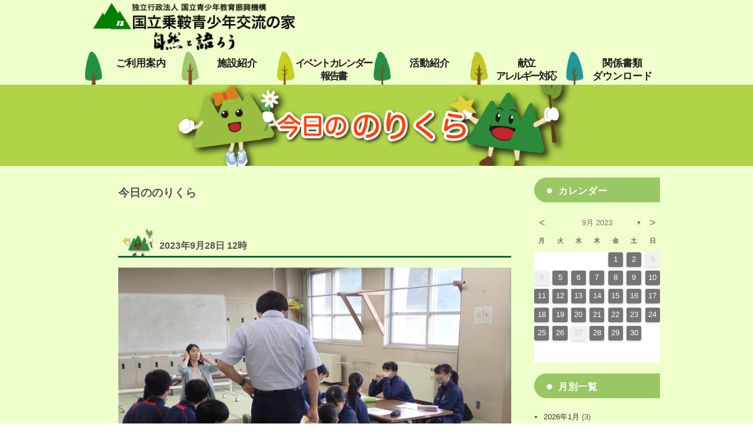

--- FILE ---
content_type: text/html; charset=UTF-8
request_url: https://norikura.niye.go.jp/norikura/2023/09/28/?arcf=post:today
body_size: 47119
content:
<!DOCTYPE html>
<html dir="ltr" lang="ja" prefix="og: https://ogp.me/ns#" class="no-js">
<head>
	<meta charset="UTF-8">
	<meta name="viewport" content="width=device-width, initial-scale=1">
	<link rel="profile" href="http://gmpg.org/xfn/11">
		<script>(function(html){html.className = html.className.replace(/\bno-js\b/,'js')})(document.documentElement);</script>
<title>2023年9月28日 12:00 | 国立乗鞍青少年交流の家</title>

		<!-- All in One SEO 4.9.2 - aioseo.com -->
	<meta name="robots" content="noindex, max-image-preview:large" />
	<meta name="google-site-verification" content="google-site-verification=8ZqjRfiYukwjpshBTqV_x69f8AxcFxaXagzZKbc3Iu4" />
	<link rel="canonical" href="https://norikura.niye.go.jp/norikura/2023/09/28/" />
	<meta name="generator" content="All in One SEO (AIOSEO) 4.9.2" />
		<script type="application/ld+json" class="aioseo-schema">
			{"@context":"https:\/\/schema.org","@graph":[{"@type":"BreadcrumbList","@id":"https:\/\/norikura.niye.go.jp\/norikura\/2023\/09\/28\/#breadcrumblist","itemListElement":[{"@type":"ListItem","@id":"https:\/\/norikura.niye.go.jp\/norikura#listItem","position":1,"name":"\u30db\u30fc\u30e0","item":"https:\/\/norikura.niye.go.jp\/norikura","nextItem":{"@type":"ListItem","@id":"https:\/\/norikura.niye.go.jp\/norikura\/2023\/#listItem","name":2023}},{"@type":"ListItem","@id":"https:\/\/norikura.niye.go.jp\/norikura\/2023\/#listItem","position":2,"name":2023,"item":"https:\/\/norikura.niye.go.jp\/norikura\/2023\/","nextItem":{"@type":"ListItem","@id":"https:\/\/norikura.niye.go.jp\/norikura\/2023\/09\/#listItem","name":"09"},"previousItem":{"@type":"ListItem","@id":"https:\/\/norikura.niye.go.jp\/norikura#listItem","name":"\u30db\u30fc\u30e0"}},{"@type":"ListItem","@id":"https:\/\/norikura.niye.go.jp\/norikura\/2023\/09\/#listItem","position":3,"name":"09","item":"https:\/\/norikura.niye.go.jp\/norikura\/2023\/09\/","nextItem":{"@type":"ListItem","@id":"https:\/\/norikura.niye.go.jp\/norikura\/2023\/09\/28\/#listItem","name":"28"},"previousItem":{"@type":"ListItem","@id":"https:\/\/norikura.niye.go.jp\/norikura\/2023\/#listItem","name":2023}},{"@type":"ListItem","@id":"https:\/\/norikura.niye.go.jp\/norikura\/2023\/09\/28\/#listItem","position":4,"name":"28","previousItem":{"@type":"ListItem","@id":"https:\/\/norikura.niye.go.jp\/norikura\/2023\/09\/#listItem","name":"09"}}]},{"@type":"CollectionPage","@id":"https:\/\/norikura.niye.go.jp\/norikura\/2023\/09\/28\/#collectionpage","url":"https:\/\/norikura.niye.go.jp\/norikura\/2023\/09\/28\/","name":"2023\u5e749\u670828\u65e5 12:00 | \u56fd\u7acb\u4e57\u978d\u9752\u5c11\u5e74\u4ea4\u6d41\u306e\u5bb6","inLanguage":"ja","isPartOf":{"@id":"https:\/\/norikura.niye.go.jp\/norikura\/#website"},"breadcrumb":{"@id":"https:\/\/norikura.niye.go.jp\/norikura\/2023\/09\/28\/#breadcrumblist"}},{"@type":"Organization","@id":"https:\/\/norikura.niye.go.jp\/norikura\/#organization","name":"\u56fd\u7acb\u4e57\u978d\u9752\u5c11\u5e74\u4ea4\u6d41\u306e\u5bb6","description":"\u72ec\u7acb\u884c\u653f\u6cd5\u4eba\u56fd\u7acb\u9752\u5c11\u5e74\u6559\u80b2\u632f\u8208\u6a5f\u69cb","url":"https:\/\/norikura.niye.go.jp\/norikura\/","logo":{"@type":"ImageObject","url":"https:\/\/norikura.niye.go.jp\/norikura\/wp-content\/uploads\/logo.png","@id":"https:\/\/norikura.niye.go.jp\/norikura\/2023\/09\/28\/#organizationLogo","width":350,"height":80},"image":{"@id":"https:\/\/norikura.niye.go.jp\/norikura\/2023\/09\/28\/#organizationLogo"}},{"@type":"WebSite","@id":"https:\/\/norikura.niye.go.jp\/norikura\/#website","url":"https:\/\/norikura.niye.go.jp\/norikura\/","name":"\u56fd\u7acb\u4e57\u978d\u9752\u5c11\u5e74\u4ea4\u6d41\u306e\u5bb6","description":"\u72ec\u7acb\u884c\u653f\u6cd5\u4eba\u56fd\u7acb\u9752\u5c11\u5e74\u6559\u80b2\u632f\u8208\u6a5f\u69cb","inLanguage":"ja","publisher":{"@id":"https:\/\/norikura.niye.go.jp\/norikura\/#organization"}}]}
		</script>
		<!-- All in One SEO -->

<link rel='dns-prefetch' href='//fonts.googleapis.com' />
<link rel="alternate" type="application/rss+xml" title="国立乗鞍青少年交流の家 &raquo; フィード" href="https://norikura.niye.go.jp/norikura/feed/" />
<link rel="alternate" type="application/rss+xml" title="国立乗鞍青少年交流の家 &raquo; コメントフィード" href="https://norikura.niye.go.jp/norikura/comments/feed/" />
		<!-- This site uses the Google Analytics by MonsterInsights plugin v9.11.0 - Using Analytics tracking - https://www.monsterinsights.com/ -->
							<script src="//www.googletagmanager.com/gtag/js?id=G-Z6PSKNSP50"  data-cfasync="false" data-wpfc-render="false" type="text/javascript" async></script>
			<script data-cfasync="false" data-wpfc-render="false" type="text/javascript">
				var mi_version = '9.11.0';
				var mi_track_user = true;
				var mi_no_track_reason = '';
								var MonsterInsightsDefaultLocations = {"page_location":"https:\/\/norikura.niye.go.jp\/norikura\/2023\/09\/28\/?arcf=post:today"};
								if ( typeof MonsterInsightsPrivacyGuardFilter === 'function' ) {
					var MonsterInsightsLocations = (typeof MonsterInsightsExcludeQuery === 'object') ? MonsterInsightsPrivacyGuardFilter( MonsterInsightsExcludeQuery ) : MonsterInsightsPrivacyGuardFilter( MonsterInsightsDefaultLocations );
				} else {
					var MonsterInsightsLocations = (typeof MonsterInsightsExcludeQuery === 'object') ? MonsterInsightsExcludeQuery : MonsterInsightsDefaultLocations;
				}

								var disableStrs = [
										'ga-disable-G-Z6PSKNSP50',
									];

				/* Function to detect opted out users */
				function __gtagTrackerIsOptedOut() {
					for (var index = 0; index < disableStrs.length; index++) {
						if (document.cookie.indexOf(disableStrs[index] + '=true') > -1) {
							return true;
						}
					}

					return false;
				}

				/* Disable tracking if the opt-out cookie exists. */
				if (__gtagTrackerIsOptedOut()) {
					for (var index = 0; index < disableStrs.length; index++) {
						window[disableStrs[index]] = true;
					}
				}

				/* Opt-out function */
				function __gtagTrackerOptout() {
					for (var index = 0; index < disableStrs.length; index++) {
						document.cookie = disableStrs[index] + '=true; expires=Thu, 31 Dec 2099 23:59:59 UTC; path=/';
						window[disableStrs[index]] = true;
					}
				}

				if ('undefined' === typeof gaOptout) {
					function gaOptout() {
						__gtagTrackerOptout();
					}
				}
								window.dataLayer = window.dataLayer || [];

				window.MonsterInsightsDualTracker = {
					helpers: {},
					trackers: {},
				};
				if (mi_track_user) {
					function __gtagDataLayer() {
						dataLayer.push(arguments);
					}

					function __gtagTracker(type, name, parameters) {
						if (!parameters) {
							parameters = {};
						}

						if (parameters.send_to) {
							__gtagDataLayer.apply(null, arguments);
							return;
						}

						if (type === 'event') {
														parameters.send_to = monsterinsights_frontend.v4_id;
							var hookName = name;
							if (typeof parameters['event_category'] !== 'undefined') {
								hookName = parameters['event_category'] + ':' + name;
							}

							if (typeof MonsterInsightsDualTracker.trackers[hookName] !== 'undefined') {
								MonsterInsightsDualTracker.trackers[hookName](parameters);
							} else {
								__gtagDataLayer('event', name, parameters);
							}
							
						} else {
							__gtagDataLayer.apply(null, arguments);
						}
					}

					__gtagTracker('js', new Date());
					__gtagTracker('set', {
						'developer_id.dZGIzZG': true,
											});
					if ( MonsterInsightsLocations.page_location ) {
						__gtagTracker('set', MonsterInsightsLocations);
					}
										__gtagTracker('config', 'G-Z6PSKNSP50', {"forceSSL":"true","link_attribution":"true"} );
										window.gtag = __gtagTracker;										(function () {
						/* https://developers.google.com/analytics/devguides/collection/analyticsjs/ */
						/* ga and __gaTracker compatibility shim. */
						var noopfn = function () {
							return null;
						};
						var newtracker = function () {
							return new Tracker();
						};
						var Tracker = function () {
							return null;
						};
						var p = Tracker.prototype;
						p.get = noopfn;
						p.set = noopfn;
						p.send = function () {
							var args = Array.prototype.slice.call(arguments);
							args.unshift('send');
							__gaTracker.apply(null, args);
						};
						var __gaTracker = function () {
							var len = arguments.length;
							if (len === 0) {
								return;
							}
							var f = arguments[len - 1];
							if (typeof f !== 'object' || f === null || typeof f.hitCallback !== 'function') {
								if ('send' === arguments[0]) {
									var hitConverted, hitObject = false, action;
									if ('event' === arguments[1]) {
										if ('undefined' !== typeof arguments[3]) {
											hitObject = {
												'eventAction': arguments[3],
												'eventCategory': arguments[2],
												'eventLabel': arguments[4],
												'value': arguments[5] ? arguments[5] : 1,
											}
										}
									}
									if ('pageview' === arguments[1]) {
										if ('undefined' !== typeof arguments[2]) {
											hitObject = {
												'eventAction': 'page_view',
												'page_path': arguments[2],
											}
										}
									}
									if (typeof arguments[2] === 'object') {
										hitObject = arguments[2];
									}
									if (typeof arguments[5] === 'object') {
										Object.assign(hitObject, arguments[5]);
									}
									if ('undefined' !== typeof arguments[1].hitType) {
										hitObject = arguments[1];
										if ('pageview' === hitObject.hitType) {
											hitObject.eventAction = 'page_view';
										}
									}
									if (hitObject) {
										action = 'timing' === arguments[1].hitType ? 'timing_complete' : hitObject.eventAction;
										hitConverted = mapArgs(hitObject);
										__gtagTracker('event', action, hitConverted);
									}
								}
								return;
							}

							function mapArgs(args) {
								var arg, hit = {};
								var gaMap = {
									'eventCategory': 'event_category',
									'eventAction': 'event_action',
									'eventLabel': 'event_label',
									'eventValue': 'event_value',
									'nonInteraction': 'non_interaction',
									'timingCategory': 'event_category',
									'timingVar': 'name',
									'timingValue': 'value',
									'timingLabel': 'event_label',
									'page': 'page_path',
									'location': 'page_location',
									'title': 'page_title',
									'referrer' : 'page_referrer',
								};
								for (arg in args) {
																		if (!(!args.hasOwnProperty(arg) || !gaMap.hasOwnProperty(arg))) {
										hit[gaMap[arg]] = args[arg];
									} else {
										hit[arg] = args[arg];
									}
								}
								return hit;
							}

							try {
								f.hitCallback();
							} catch (ex) {
							}
						};
						__gaTracker.create = newtracker;
						__gaTracker.getByName = newtracker;
						__gaTracker.getAll = function () {
							return [];
						};
						__gaTracker.remove = noopfn;
						__gaTracker.loaded = true;
						window['__gaTracker'] = __gaTracker;
					})();
									} else {
										console.log("");
					(function () {
						function __gtagTracker() {
							return null;
						}

						window['__gtagTracker'] = __gtagTracker;
						window['gtag'] = __gtagTracker;
					})();
									}
			</script>
							<!-- / Google Analytics by MonsterInsights -->
		<style id='wp-img-auto-sizes-contain-inline-css' type='text/css'>
img:is([sizes=auto i],[sizes^="auto," i]){contain-intrinsic-size:3000px 1500px}
/*# sourceURL=wp-img-auto-sizes-contain-inline-css */
</style>
<style id='wp-emoji-styles-inline-css' type='text/css'>

	img.wp-smiley, img.emoji {
		display: inline !important;
		border: none !important;
		box-shadow: none !important;
		height: 1em !important;
		width: 1em !important;
		margin: 0 0.07em !important;
		vertical-align: -0.1em !important;
		background: none !important;
		padding: 0 !important;
	}
/*# sourceURL=wp-emoji-styles-inline-css */
</style>
<style id='wp-block-library-inline-css' type='text/css'>
:root{--wp-block-synced-color:#7a00df;--wp-block-synced-color--rgb:122,0,223;--wp-bound-block-color:var(--wp-block-synced-color);--wp-editor-canvas-background:#ddd;--wp-admin-theme-color:#007cba;--wp-admin-theme-color--rgb:0,124,186;--wp-admin-theme-color-darker-10:#006ba1;--wp-admin-theme-color-darker-10--rgb:0,107,160.5;--wp-admin-theme-color-darker-20:#005a87;--wp-admin-theme-color-darker-20--rgb:0,90,135;--wp-admin-border-width-focus:2px}@media (min-resolution:192dpi){:root{--wp-admin-border-width-focus:1.5px}}.wp-element-button{cursor:pointer}:root .has-very-light-gray-background-color{background-color:#eee}:root .has-very-dark-gray-background-color{background-color:#313131}:root .has-very-light-gray-color{color:#eee}:root .has-very-dark-gray-color{color:#313131}:root .has-vivid-green-cyan-to-vivid-cyan-blue-gradient-background{background:linear-gradient(135deg,#00d084,#0693e3)}:root .has-purple-crush-gradient-background{background:linear-gradient(135deg,#34e2e4,#4721fb 50%,#ab1dfe)}:root .has-hazy-dawn-gradient-background{background:linear-gradient(135deg,#faaca8,#dad0ec)}:root .has-subdued-olive-gradient-background{background:linear-gradient(135deg,#fafae1,#67a671)}:root .has-atomic-cream-gradient-background{background:linear-gradient(135deg,#fdd79a,#004a59)}:root .has-nightshade-gradient-background{background:linear-gradient(135deg,#330968,#31cdcf)}:root .has-midnight-gradient-background{background:linear-gradient(135deg,#020381,#2874fc)}:root{--wp--preset--font-size--normal:16px;--wp--preset--font-size--huge:42px}.has-regular-font-size{font-size:1em}.has-larger-font-size{font-size:2.625em}.has-normal-font-size{font-size:var(--wp--preset--font-size--normal)}.has-huge-font-size{font-size:var(--wp--preset--font-size--huge)}.has-text-align-center{text-align:center}.has-text-align-left{text-align:left}.has-text-align-right{text-align:right}.has-fit-text{white-space:nowrap!important}#end-resizable-editor-section{display:none}.aligncenter{clear:both}.items-justified-left{justify-content:flex-start}.items-justified-center{justify-content:center}.items-justified-right{justify-content:flex-end}.items-justified-space-between{justify-content:space-between}.screen-reader-text{border:0;clip-path:inset(50%);height:1px;margin:-1px;overflow:hidden;padding:0;position:absolute;width:1px;word-wrap:normal!important}.screen-reader-text:focus{background-color:#ddd;clip-path:none;color:#444;display:block;font-size:1em;height:auto;left:5px;line-height:normal;padding:15px 23px 14px;text-decoration:none;top:5px;width:auto;z-index:100000}html :where(.has-border-color){border-style:solid}html :where([style*=border-top-color]){border-top-style:solid}html :where([style*=border-right-color]){border-right-style:solid}html :where([style*=border-bottom-color]){border-bottom-style:solid}html :where([style*=border-left-color]){border-left-style:solid}html :where([style*=border-width]){border-style:solid}html :where([style*=border-top-width]){border-top-style:solid}html :where([style*=border-right-width]){border-right-style:solid}html :where([style*=border-bottom-width]){border-bottom-style:solid}html :where([style*=border-left-width]){border-left-style:solid}html :where(img[class*=wp-image-]){height:auto;max-width:100%}:where(figure){margin:0 0 1em}html :where(.is-position-sticky){--wp-admin--admin-bar--position-offset:var(--wp-admin--admin-bar--height,0px)}@media screen and (max-width:600px){html :where(.is-position-sticky){--wp-admin--admin-bar--position-offset:0px}}

/*# sourceURL=wp-block-library-inline-css */
</style><style id='global-styles-inline-css' type='text/css'>
:root{--wp--preset--aspect-ratio--square: 1;--wp--preset--aspect-ratio--4-3: 4/3;--wp--preset--aspect-ratio--3-4: 3/4;--wp--preset--aspect-ratio--3-2: 3/2;--wp--preset--aspect-ratio--2-3: 2/3;--wp--preset--aspect-ratio--16-9: 16/9;--wp--preset--aspect-ratio--9-16: 9/16;--wp--preset--color--black: #000000;--wp--preset--color--cyan-bluish-gray: #abb8c3;--wp--preset--color--white: #ffffff;--wp--preset--color--pale-pink: #f78da7;--wp--preset--color--vivid-red: #cf2e2e;--wp--preset--color--luminous-vivid-orange: #ff6900;--wp--preset--color--luminous-vivid-amber: #fcb900;--wp--preset--color--light-green-cyan: #7bdcb5;--wp--preset--color--vivid-green-cyan: #00d084;--wp--preset--color--pale-cyan-blue: #8ed1fc;--wp--preset--color--vivid-cyan-blue: #0693e3;--wp--preset--color--vivid-purple: #9b51e0;--wp--preset--gradient--vivid-cyan-blue-to-vivid-purple: linear-gradient(135deg,rgb(6,147,227) 0%,rgb(155,81,224) 100%);--wp--preset--gradient--light-green-cyan-to-vivid-green-cyan: linear-gradient(135deg,rgb(122,220,180) 0%,rgb(0,208,130) 100%);--wp--preset--gradient--luminous-vivid-amber-to-luminous-vivid-orange: linear-gradient(135deg,rgb(252,185,0) 0%,rgb(255,105,0) 100%);--wp--preset--gradient--luminous-vivid-orange-to-vivid-red: linear-gradient(135deg,rgb(255,105,0) 0%,rgb(207,46,46) 100%);--wp--preset--gradient--very-light-gray-to-cyan-bluish-gray: linear-gradient(135deg,rgb(238,238,238) 0%,rgb(169,184,195) 100%);--wp--preset--gradient--cool-to-warm-spectrum: linear-gradient(135deg,rgb(74,234,220) 0%,rgb(151,120,209) 20%,rgb(207,42,186) 40%,rgb(238,44,130) 60%,rgb(251,105,98) 80%,rgb(254,248,76) 100%);--wp--preset--gradient--blush-light-purple: linear-gradient(135deg,rgb(255,206,236) 0%,rgb(152,150,240) 100%);--wp--preset--gradient--blush-bordeaux: linear-gradient(135deg,rgb(254,205,165) 0%,rgb(254,45,45) 50%,rgb(107,0,62) 100%);--wp--preset--gradient--luminous-dusk: linear-gradient(135deg,rgb(255,203,112) 0%,rgb(199,81,192) 50%,rgb(65,88,208) 100%);--wp--preset--gradient--pale-ocean: linear-gradient(135deg,rgb(255,245,203) 0%,rgb(182,227,212) 50%,rgb(51,167,181) 100%);--wp--preset--gradient--electric-grass: linear-gradient(135deg,rgb(202,248,128) 0%,rgb(113,206,126) 100%);--wp--preset--gradient--midnight: linear-gradient(135deg,rgb(2,3,129) 0%,rgb(40,116,252) 100%);--wp--preset--font-size--small: 13px;--wp--preset--font-size--medium: 20px;--wp--preset--font-size--large: 36px;--wp--preset--font-size--x-large: 42px;--wp--preset--spacing--20: 0.44rem;--wp--preset--spacing--30: 0.67rem;--wp--preset--spacing--40: 1rem;--wp--preset--spacing--50: 1.5rem;--wp--preset--spacing--60: 2.25rem;--wp--preset--spacing--70: 3.38rem;--wp--preset--spacing--80: 5.06rem;--wp--preset--shadow--natural: 6px 6px 9px rgba(0, 0, 0, 0.2);--wp--preset--shadow--deep: 12px 12px 50px rgba(0, 0, 0, 0.4);--wp--preset--shadow--sharp: 6px 6px 0px rgba(0, 0, 0, 0.2);--wp--preset--shadow--outlined: 6px 6px 0px -3px rgb(255, 255, 255), 6px 6px rgb(0, 0, 0);--wp--preset--shadow--crisp: 6px 6px 0px rgb(0, 0, 0);}:where(.is-layout-flex){gap: 0.5em;}:where(.is-layout-grid){gap: 0.5em;}body .is-layout-flex{display: flex;}.is-layout-flex{flex-wrap: wrap;align-items: center;}.is-layout-flex > :is(*, div){margin: 0;}body .is-layout-grid{display: grid;}.is-layout-grid > :is(*, div){margin: 0;}:where(.wp-block-columns.is-layout-flex){gap: 2em;}:where(.wp-block-columns.is-layout-grid){gap: 2em;}:where(.wp-block-post-template.is-layout-flex){gap: 1.25em;}:where(.wp-block-post-template.is-layout-grid){gap: 1.25em;}.has-black-color{color: var(--wp--preset--color--black) !important;}.has-cyan-bluish-gray-color{color: var(--wp--preset--color--cyan-bluish-gray) !important;}.has-white-color{color: var(--wp--preset--color--white) !important;}.has-pale-pink-color{color: var(--wp--preset--color--pale-pink) !important;}.has-vivid-red-color{color: var(--wp--preset--color--vivid-red) !important;}.has-luminous-vivid-orange-color{color: var(--wp--preset--color--luminous-vivid-orange) !important;}.has-luminous-vivid-amber-color{color: var(--wp--preset--color--luminous-vivid-amber) !important;}.has-light-green-cyan-color{color: var(--wp--preset--color--light-green-cyan) !important;}.has-vivid-green-cyan-color{color: var(--wp--preset--color--vivid-green-cyan) !important;}.has-pale-cyan-blue-color{color: var(--wp--preset--color--pale-cyan-blue) !important;}.has-vivid-cyan-blue-color{color: var(--wp--preset--color--vivid-cyan-blue) !important;}.has-vivid-purple-color{color: var(--wp--preset--color--vivid-purple) !important;}.has-black-background-color{background-color: var(--wp--preset--color--black) !important;}.has-cyan-bluish-gray-background-color{background-color: var(--wp--preset--color--cyan-bluish-gray) !important;}.has-white-background-color{background-color: var(--wp--preset--color--white) !important;}.has-pale-pink-background-color{background-color: var(--wp--preset--color--pale-pink) !important;}.has-vivid-red-background-color{background-color: var(--wp--preset--color--vivid-red) !important;}.has-luminous-vivid-orange-background-color{background-color: var(--wp--preset--color--luminous-vivid-orange) !important;}.has-luminous-vivid-amber-background-color{background-color: var(--wp--preset--color--luminous-vivid-amber) !important;}.has-light-green-cyan-background-color{background-color: var(--wp--preset--color--light-green-cyan) !important;}.has-vivid-green-cyan-background-color{background-color: var(--wp--preset--color--vivid-green-cyan) !important;}.has-pale-cyan-blue-background-color{background-color: var(--wp--preset--color--pale-cyan-blue) !important;}.has-vivid-cyan-blue-background-color{background-color: var(--wp--preset--color--vivid-cyan-blue) !important;}.has-vivid-purple-background-color{background-color: var(--wp--preset--color--vivid-purple) !important;}.has-black-border-color{border-color: var(--wp--preset--color--black) !important;}.has-cyan-bluish-gray-border-color{border-color: var(--wp--preset--color--cyan-bluish-gray) !important;}.has-white-border-color{border-color: var(--wp--preset--color--white) !important;}.has-pale-pink-border-color{border-color: var(--wp--preset--color--pale-pink) !important;}.has-vivid-red-border-color{border-color: var(--wp--preset--color--vivid-red) !important;}.has-luminous-vivid-orange-border-color{border-color: var(--wp--preset--color--luminous-vivid-orange) !important;}.has-luminous-vivid-amber-border-color{border-color: var(--wp--preset--color--luminous-vivid-amber) !important;}.has-light-green-cyan-border-color{border-color: var(--wp--preset--color--light-green-cyan) !important;}.has-vivid-green-cyan-border-color{border-color: var(--wp--preset--color--vivid-green-cyan) !important;}.has-pale-cyan-blue-border-color{border-color: var(--wp--preset--color--pale-cyan-blue) !important;}.has-vivid-cyan-blue-border-color{border-color: var(--wp--preset--color--vivid-cyan-blue) !important;}.has-vivid-purple-border-color{border-color: var(--wp--preset--color--vivid-purple) !important;}.has-vivid-cyan-blue-to-vivid-purple-gradient-background{background: var(--wp--preset--gradient--vivid-cyan-blue-to-vivid-purple) !important;}.has-light-green-cyan-to-vivid-green-cyan-gradient-background{background: var(--wp--preset--gradient--light-green-cyan-to-vivid-green-cyan) !important;}.has-luminous-vivid-amber-to-luminous-vivid-orange-gradient-background{background: var(--wp--preset--gradient--luminous-vivid-amber-to-luminous-vivid-orange) !important;}.has-luminous-vivid-orange-to-vivid-red-gradient-background{background: var(--wp--preset--gradient--luminous-vivid-orange-to-vivid-red) !important;}.has-very-light-gray-to-cyan-bluish-gray-gradient-background{background: var(--wp--preset--gradient--very-light-gray-to-cyan-bluish-gray) !important;}.has-cool-to-warm-spectrum-gradient-background{background: var(--wp--preset--gradient--cool-to-warm-spectrum) !important;}.has-blush-light-purple-gradient-background{background: var(--wp--preset--gradient--blush-light-purple) !important;}.has-blush-bordeaux-gradient-background{background: var(--wp--preset--gradient--blush-bordeaux) !important;}.has-luminous-dusk-gradient-background{background: var(--wp--preset--gradient--luminous-dusk) !important;}.has-pale-ocean-gradient-background{background: var(--wp--preset--gradient--pale-ocean) !important;}.has-electric-grass-gradient-background{background: var(--wp--preset--gradient--electric-grass) !important;}.has-midnight-gradient-background{background: var(--wp--preset--gradient--midnight) !important;}.has-small-font-size{font-size: var(--wp--preset--font-size--small) !important;}.has-medium-font-size{font-size: var(--wp--preset--font-size--medium) !important;}.has-large-font-size{font-size: var(--wp--preset--font-size--large) !important;}.has-x-large-font-size{font-size: var(--wp--preset--font-size--x-large) !important;}
/*# sourceURL=global-styles-inline-css */
</style>

<style id='classic-theme-styles-inline-css' type='text/css'>
/*! This file is auto-generated */
.wp-block-button__link{color:#fff;background-color:#32373c;border-radius:9999px;box-shadow:none;text-decoration:none;padding:calc(.667em + 2px) calc(1.333em + 2px);font-size:1.125em}.wp-block-file__button{background:#32373c;color:#fff;text-decoration:none}
/*# sourceURL=/wp-includes/css/classic-themes.min.css */
</style>
<link rel='stylesheet' id='archives-cal-twentythirteen-css' href='https://norikura.niye.go.jp/norikura/wp-content/plugins/archives-calendar-widget/themes/twentythirteen.css?ver=1.0.15' type='text/css' media='all' />
<link rel='stylesheet' id='twentysixteen-fonts-css' href='https://fonts.googleapis.com/css?family=Merriweather%3A400%2C700%2C900%2C400italic%2C700italic%2C900italic%7CMontserrat%3A400%2C700%7CInconsolata%3A400&#038;subset=latin%2Clatin-ext' type='text/css' media='all' />
<link rel='stylesheet' id='genericons-css' href='https://norikura.niye.go.jp/norikura/wp-content/plugins/jetpack/_inc/genericons/genericons/genericons.css?ver=3.1' type='text/css' media='all' />
<link rel='stylesheet' id='twentysixteen-style-css' href='https://norikura.niye.go.jp/norikura/wp-content/themes/Norikura/style.css?ver=6.9' type='text/css' media='all' />
<link rel='stylesheet' id='wp-pagenavi-css' href='https://norikura.niye.go.jp/norikura/wp-content/plugins/wp-pagenavi/pagenavi-css.css?ver=2.70' type='text/css' media='all' />
<script type="text/javascript" src="https://norikura.niye.go.jp/norikura/wp-content/plugins/google-analytics-for-wordpress/assets/js/frontend-gtag.min.js?ver=9.11.0" id="monsterinsights-frontend-script-js" async="async" data-wp-strategy="async"></script>
<script data-cfasync="false" data-wpfc-render="false" type="text/javascript" id='monsterinsights-frontend-script-js-extra'>/* <![CDATA[ */
var monsterinsights_frontend = {"js_events_tracking":"true","download_extensions":"doc,pdf,ppt,zip,xls,docx,pptx,xlsx","inbound_paths":"[{\"path\":\"\\\/go\\\/\",\"label\":\"affiliate\"},{\"path\":\"\\\/recommend\\\/\",\"label\":\"affiliate\"}]","home_url":"https:\/\/norikura.niye.go.jp\/norikura","hash_tracking":"false","v4_id":"G-Z6PSKNSP50"};/* ]]> */
</script>
<script type="text/javascript" src="https://norikura.niye.go.jp/norikura/wp-includes/js/jquery/jquery.min.js?ver=3.7.1" id="jquery-core-js"></script>
<script type="text/javascript" src="https://norikura.niye.go.jp/norikura/wp-includes/js/jquery/jquery-migrate.min.js?ver=3.4.1" id="jquery-migrate-js"></script>
<script type="text/javascript" src="https://norikura.niye.go.jp/norikura/wp-content/plugins/archives-calendar-widget/admin/js/jquery.arcw-init.js?ver=1.0.15" id="jquery-arcw-js"></script>
<link rel="https://api.w.org/" href="https://norikura.niye.go.jp/norikura/wp-json/" /><link rel="EditURI" type="application/rsd+xml" title="RSD" href="https://norikura.niye.go.jp/norikura/xmlrpc.php?rsd" />
<meta name="generator" content="WordPress 6.9" />
<noscript><style>.lazyload[data-src]{display:none !important;}</style></noscript><style>.lazyload{background-image:none !important;}.lazyload:before{background-image:none !important;}</style>	<style type="text/css" id="twentysixteen-header-css">
		.site-branding {
			margin: 0 auto 0 0;
		}

		.site-branding .site-title,
		.site-description {
			clip: rect(1px, 1px, 1px, 1px);
			position: absolute;
		}
	</style>
	<link rel="icon" href="https://norikura.niye.go.jp/norikura/wp-content/uploads/logo_norikura.jpg" sizes="32x32" />
<link rel="icon" href="https://norikura.niye.go.jp/norikura/wp-content/uploads/logo_norikura.jpg" sizes="192x192" />
<link rel="apple-touch-icon" href="https://norikura.niye.go.jp/norikura/wp-content/uploads/logo_norikura.jpg" />
<meta name="msapplication-TileImage" content="https://norikura.niye.go.jp/norikura/wp-content/uploads/logo_norikura.jpg" />
		<style type="text/css" id="wp-custom-css">
			.site{
	margin:0;
	overflow: hidden;
	background:#efffcc;
}
nspan.author { display:none; }
body,input{
	width:100%;
	margin:0 auto;
	padding:0 auto;
	color:#555;	
	font-size:0.875em;
	font-family:verdana,"ヒラギノ丸ゴ ProN W4","Hiragino Maru Gothic ProN","メイリオ","Meiryo","ＭＳ Ｐゴシック","MS PGothic",Sans-Serif;
	line-height:1.8;
	-webkit-text-size-adjust:100%;
	background-color: rgba(255, 255, 255, 0);
}
.menu-toggle.toggled-on,
.menu-toggle.toggled-on:hover,
.menu-toggle.toggled-on:focus{
	font-family:verdana,"ヒラギノ丸ゴ ProN W4","Hiragino Maru Gothic ProN","メイリオ","Meiryo","ＭＳ Ｐゴシック","MS PGothic",Sans-Serif;
}
input{
	min-width:250px;
}

#footer{
	background-color:#006633;
}

p {
	margin-left:1.75em;
	margin-right:1.75em;
	margin-bottom:1em;
}

toggle.toggled-on,.menu-toggle.toggled-on:hover,
.menu-toggle.toggled-on:focus{
	font-family:verdana,"ヒラギノ丸ゴ ProN W4","Hiragino Maru Gothic ProN","メイリオ","Meiryo","ＭＳ Ｐゴシック","MS PGothic",Sans-Serif;
}
input{
	min-width:250px;
}

#footer{
	background-color:#006633;
}

p {
	margin-left:1.75em;
	margin-right:1.75em;
	margin-bottom:0.8em;
}

toggle.toggled-on,.menu-toggle.toggled-on:hover,
.menu-toggle.toggled-on:focus{
	font-family:verdana,"ヒラギノ丸ゴ ProN W4","Hiragino Maru Gothic ProN","メイリオ","Meiryo","ＭＳ Ｐゴシック","MS PGothic",Sans-Serif;
}
input{
	min-width:250px;
}

#footer{
	background-color:#006633;
}

p {
	margin-left:1.75em;
	margin-right:1.75em;
	margin-bottom:1em;
}

.entry-content-today p{
  margin-bottom:0;		
}
.entry-content-single p{
	margin-bottom:0.2em;		
}

p.midashi-p{
	margin:0;
}
a.color-black,
p.color-black{
	color:#333 !important;
	margin:0;
}
a.color-green,
p.color-green{
	color:#006633 !important;
	margin:0;
}
a.color-blue,
p.color-blue{
	color:#0000cd !important;
	margin:0;
}
a.color-purple,
p.color-purple{
	color:#4b0082 !important;
	margin:0;
}
a.color-orange,
p.color-orange{
	color:#FFA103 !important;
	margin:0;
}
a.color-brown,
p.color-brown{
	color:#8b4513 !important;
	margin:0;
}
a.color-red,
p.color-red{
	color:#ff0000;
	margin:0;
}
a.color-pinkp,
.color-pink{
	color:#ff1493 !important;
	margin:0;
}

h1{
}

h2{
	font-size:24px;
	font-size:1.5em;
}

h3{
	padding: 0.4em;/*文字周りの余白*/
	border-left: solid 8px #006633;/*左線（実線 太さ 色）*/
	border-bottom: solid 1px #999;/*左線（実線 太さ 色）*/
}

h4{
 font-style:normal;
	padding: 0.5em;/*文字周りの余白*/	
 /*background: #f2f9f3;*//*背景色*/
	border-bottom: solid 3px #006633;/*下線*/
}
 
h5{
	position: relative;
	background: #ffd98a;
	padding: 2px 5px 2px 25px;
	font-size: 20px;
	color: #474747;
	border-radius: 0 10px 10px 0;
	margin-left:24px;
}

h5:before {
	font-family: FontAwesome;
	content: "";
	display: inline-block;
	position: absolute;
	padding: 0em;
	color: white;
	background: #ffa337;
	font-weight: normal;
	width: 32px;
	text-align: center;
	height: 32px;
	line-height: 32px;
	left: -1.35em;
	top: 50%;
	-moz-transform: translateY(-50%);
	-webkit-transform: translateY(-50%);
	-ms-transform: translateY(-50%);
	transform: translateY(-50%);
	border: solid 3px white; 
	border-radius: 50%;
}

h6{
	font-style:normal;
	padding: 0.5em;/*文字周りの余白*/
 border-bottom: solid 3px #006633;/*下線*/
}

.entry-content .p{
	padding-left: 1em;
    	text-indent: 1em;
	word-break:break-all;
}

.entry-content h3,
.entry-summary h3,
.comment-content h3,
.textwidget h3 {
	line-height: 1.1052631579;
	margin-top: 1em;
	margin-bottom: 1em;
}

.entry-content h4,
.entry-content h5,
.entry-content h6,
.entry-summary h4,
.entry-summary h5,
.entry-summary h6,
.comment-content h4,
.comment-content h5,
.comment-content h6,
.textwidget h4,
.textwidget h5,
.textwidget h6 {
	margin-top: 1.2em;
	margin-bottom: 1em;
}

　/*カテゴリー 非表示*/
.posted-on, .edit-link{
	float:right !important;
}
.cat-links{
	visibility:hidden;
	width:0;
	float:left;
}


/* Link */
/* ---------------------------- */

a{
	color: #333333;
	text-decoration: none;
}

a:hover{
	color: #006633;
}

a:active, a:focus {outline:0;}

.more-link {
	white-space: nowrap;
	color: #006633;
	font-weight: 600;
}

table{
	background-color:#fff;
}
/* widget */
/* ---------------------------- */
.widget {
	border-top: 0px solid #fff;
	margin-bottom: 10px;
	margin-bottom: 6px;
	padding-top: 0;
	padding-left:8px;
	padding-right:8px;
}

.rpwwt-widget ul li img {
	display: block;
	float: center;
	margin-left:22px;
	margin-right:20px;
	margin-top:0;
	margin-bottom:0;
}

.rpwwt-post-title{
	display:none;
}

.widget widget_media_image{
	padding-left:0;
	padding-right:0;
}
/*  TOPへ戻るボタン（Go to top）*/
/* ---------------------------- */
#page-top{
   	position:fixed;
	float:right;
    	right:0px;
    	bottom:4px;
	display:none;
}

#page-top a{
    	color:#fff;
   	padding-left:40px;
    	padding-right:40px;
    	padding-top:60px;
    	padding-bottom:40px;
	opacity: 1;
/*    text-decoration:none; */
/*    display:block; */
/*    cursor:pointer; */
/*    text-align:center; */
/*    line-height:100%; */
   	background: url(https://norikura.niye.go.jp/norikura/wp-content/uploads/top-kataro-60.png) no-repeat 0 0; 
}

#page-top a:hover{
	opacity: 0.8;
}

.icon-360{
	width:50px;
	margin:8px auto;	
	padding:auto;	
}

.fac-thum{

	width:100%;
}

.fac-thum img{
	margin:8px 0;
	width:100%;
}

/* ---------------------------- */
/* Header 			*/
/* ---------------------------- */

.site-header {
	padding-top:1em;
	padding-bottom:0em;
	padding-left:5%;
	padding-right:5%;
	margin: 1em auto;
}
.site-header-main{
	width:100%;
	max-width:980px;
	margin: 0 auto;
	padding:0 auto;
}
.site-branding {
	margin-top: 0;
	margin-bottom:0;
	margin-right:10%;
	/* Avoid overflowing wide custom logo in small screens in Firefox and IEs */
	width:40%;
}

.site-title,
.site-description{
	display:none;
}
.custom-logo{
	width:auto;
	max-width: 360px;
	min-width: 0;
}
.site-header-sub{
	width:50%;
	float:right;
}


/* sub-navi */
/* ---------------------------- */

#sub-navi{
	width:100%;
	height:20px;
	float:right;
	padding-top:0px;
	margin-top:0px;
	margin-bottom:10px;
}

#sub-navi ul {
	margin: 0;
	padding: 0;
	list-style: none;
	list-style-image: none;
}

#sub-navi ul ul {
	display: none;
}

#sub-navi li {
	float: right;
	margin: 0 0 0 1em;
	padding: 0;
}

#sub-navi a {
	display: block;
	padding-left: 1em;
	height: 18px;
	background: url(https://norikura.niye.go.jp/norikura/wp-content/uploads/sub-navi-icon.gif) no-repeat 0 0;
	color: #333;
	text-decoration: none;
	line-height: 18px;
}

/* 検索　*/
/* ---------------------------- */
#search-form {
	float:right;
	margin-top:0;
	width:250px;
	height:30px;
}


/* メインメニュー　*/
/* ---------------------------- */
 #site-header-menu{
	width: 100%;
	max-width:980px;
	padding-left:30px;
	padding-right:0px;
	margin:10px auto;
	background-repeat: repeat;
 	background-attachment: fixed;
	background-position: left;		
}

.menu-toggle:hover,
.menu-toggle:focus {
	background-color: #006633;
	border-color: #006633;
	color: #ffffff;
  font-family: -webkit-body;
}

.main-navigation .menu-item-has-children > a{
	padding:0;
}	

.main-navigation li{
	width:16.5%;
	height:56px;
	font-size:16px;
/*	font-size:1rem; */
	font-weight:600;
	float:left;
	text-align:center;
	padding-top:0.5em;
/*	padding-right:0.5em;*/
	padding-left:1.6em; 
	position:relative;
	word-break:break-all;
}

.menu-item img._before, .rtl .menu-item img._after {
    	margin-right: 0em;
	float:left;
	margin-top:-3rem;
}

.main-navigation .menu-item-has-children > a:after {
	/*content: "\f431"; */
	content:"";
	position: absolute;
	font-size:0px;
	font-size:0.0001rem;
	right: 0.5em;
	top: 1.5em;
	color:#fff;
}

.main-navigation li:hover > ul,
.main-navigation li.focus > ul {
	left: 0;
	right: auto;
	top:3.2em;
	color:#006633;
	background-repeat: repeat;
 	background-attachment: fixed;
	background-position: left;
}

	.main-navigation ul ul li:hover > ul,
	.main-navigation ul ul li.focus > ul {
		left: 100%;
		right: auto;
		top:0.5em;
	}
	.main-navigation ul ul .menu-item-has-children > a {
		padding-right:0;
		letter-spacing: -0.1em;
	}

.site-header-menu{
	width: 100%;
	padding:10px;
	margin:0;
	background-repeat: repeat;
 	background-attachment: fixed;
	background-position: left;
		
}
.dropdown-toggle{
	height: 2em;
	padding-left:10px;
	z-index:99;
}

.main-navigation a {
	color: #1a1a1a;
	display: block;
	line-height: 1.3125;
	outline-offset: -1px;
	padding: 0;
	word-wrap: break-word;
}

.main-navigation .menu-item-2009{
	background: url(https://norikura.niye.go.jp/norikura/wp-content/uploads/navi-icon_01.gif) no-repeat 0 0;
	background-size: contain;
}

.main-navigation .menu-item-2010{
	background: url(https://norikura.niye.go.jp/norikura/wp-content/uploads/navi-icon_02.gif) no-repeat 0 0; 
	background-size: contain;
}

.main-navigation .menu-item-2011{
	background: url(https://norikura.niye.go.jp/norikura/wp-content/uploads/navi-icon_03.gif) no-repeat 0 0; 
	background-size: contain;
	letter-spacing:-0.15em;
}

.main-navigation .menu-item-2012{
	background: url(https://norikura.niye.go.jp/norikura/wp-content/uploads/navi-icon_04.gif) no-repeat 0 0; 
	background-size: contain;
}
.main-navigation .menu-item-2610{
	background: url(https://norikura.niye.go.jp/norikura/wp-content/uploads/navi-icon_05.gif) no-repeat 0 0; 
	background-size: contain;
	letter-spacing:-0.15em;
}

.main-navigation .menu-item-2014{
	background: url(https://norikura.niye.go.jp/norikura/wp-content/uploads/navi-icon_06.gif) no-repeat 0 0; 
	background-size: contain;
}



.sub-menu .main-navigation .primary-menu a
{
	margin: 0;
	padding-right:0;
	padding-left:0;
	height:50px; 
	padding-right:1.2em;
	padding-left:2em; 
	font-size:16px;
/*	font-size:1rem; */
}

.main-navigation ul ul li {
	width: auto;
	height: auto;
	text-align:center;
	font-size:14px;
/*	font-size:0.875rem; */
	padding-left:0.2rem;
	padding-top: 0.75rem;
    padding-bottom: 0.75rem;
}

.menu-toggle {
	font-family: -webkit-body;
}

.sub-menu toggled-on{
	padding-left:0;
	text-align:center;
}
.sub-menu toggled-on{
	display:none;
	font-size:14px;
/*font-size:0.875rem;*/
}
.sub-menu toggled-on{
	padding-left:0;
}

.header-img {
	height: auto;
	/* Make sure images are scaled correctly. */
	width: 100%;
	/* Adhere to container width. */
	vertical-align: middle;
}

/* ---------------------------- */
/* TOP Image 			*/
/* ---------------------------- */
.header-image {
	max-width:100%;
/*	background-image:url(https://norikura.niye.go.jp/norikura/wp-content/uploads/top-background-2.jpg);*/
	background-color:#ffffff;
	background-repeat:no-repeat;
	margin-top:0;
	overflow:hidden;
}

.header-image a {
	display: block;
	margin-left:auto;
	margin-right:auto;
/*	max-width: 1200px;  */
}
.header-image-another {
	width:100%;
	background-color:#b0d348;
	overflow:hidden;
}

.header-image-another a {
	display: block;
	margin-left:auto;
	margin-right:auto;
/*	max-width: 1200px;  */
}

img[usemap] {
    max-width: 100%;
    height: auto;
}

.header-image-norikura{
	width:100%;
	margin-left:auto;
	margin-right:auto;
}


.header-image-add {
	width:100% !important;
	background-color:#fdf14d;
	margin-top:4px;
	margin-bottom:4px;
	padding-top:10px;
	color:#000000;
	overflow:hidden;
}

.header-image-add a {
	display: block;
	margin-left:auto;
	margin-right:auto;
	margin-bottom:4px;
	text-align:center;
	width:100% !important;
	height:40px;
	box-shadow:none;
 display: -webkit-flex;
 display: flex;
 -webkit-align-items: center; /* 縦方向中央揃え（Safari用） */
 align-items: center; /* 縦方向中央揃え */
 -webkit-justify-content: center; /* 横方向中央揃え（Safari用） */
 justify-content: center; /* 横方向中央揃え */
}

.header-image-add p {
	display: block;
	margin-left:auto;
	margin-right:auto;
	margin-bottom:2px;
	text-align:center;
	width:100% !important;
}

.header-image-add-0 {
	width:100% !important;
	background-color:#ffffff;
	text-align:center;
	margin-top:4px;
	margin-bottom:4px;
	padding-top:10px;
	color:#000000;
	overflow:hidden;
}

.header-image-add-0 a {
	display: block;
	background-color:#FFFFFF;
	margin-left:auto;
	margin-right:auto;
	margin-bottom:4px;
	text-align:center;
	width:100% !important;
	height:40px;
	box-shadow:none;
 display: -webkit-flex;
 display: flex;
 -webkit-align-items: center; /* 縦方向中央揃え（Safari用） */
 align-items: center; /* 縦方向中央揃え */
 -webkit-justify-content: center; /* 横方向中央揃え（Safari用） */
 justify-content: center; /* 横方向中央揃え */
}

.header-image-add-0 p {
	display: block;
	margin-left:auto;
	margin-right:auto;
	margin-bottom:2px;
	text-align:center;
	width:100% !important;
}
.top-widget{
 padding:0;

}

/* ---------------------------- */
/* TOP Page Content 		*/
/* ---------------------------- */

.site-content {
	max-width:980px;
	width:auto;
	margin-top: 10px;
	margin-bottom: 0;
	margin-left: auto;
	margin-right: auto;
	padding:0 3%;
	}

#side{
	width:232px;
	margin:0 0 10px 0;
	float:left;	
}

#side.top-sidebar .norikura {
	float:left;
	width:232px;
	height:auto;
	min-height:330px;
/*	height:460px; */
	padding:14px auto 10px auto;
	margin-top:0;
	margin-bottom:10;
	margin-right:auto;
	text-align:center;
	border: 2px solid #060;
	border-radius: 10px;
	-webkit-border-radius: 10px;
	-moz-border-radius: 10px;
	border-radius: 10px;
	background-color:#fff;

}
#side.top-sidebar .facebook{
	text-align:center;
	padding-bottom:4px;
}

#side.top-sidebar .weather {
	float:left;
	width:232px;
	height:auto;
	min-height:80px;
/*	height:460px; */
	padding-top:0px;
	padding-bottom:0px;
	margin:0 auto 10px auto;
	text-align:center;
	border: 2px solid #060;
	border-radius: 10px;
	-webkit-border-radius: 10px;
	-moz-border-radius: 10px;
	border-radius: 10px;
	background-color:#fff;

}
.content-area {
	float: left;
	margin-left:30px;
	padding-left:20px;
	width: 70%;
}
.top-area{
	min-height: 460px;
height: auto !important;
height: 460px;
	overflow:hidden;
}
.top-content-area {
		float: left;
		width:100%;
		padding:0;
	/*	width : -webkit-calc(100% - 250px) ;
   		width : calc(100% - 250px) ;
*/
		position:relative;
		max-width:980px;
	}

.midashi-kataro{
	margin-top:20px;
	margin-left:8px;
	margin-right:8px;
	margin-bottom:12px;
	background: url(https://norikura.niye.go.jp/norikura/wp-content/uploads/stripe.png) repeat; 
	border: 1px solid #7da12c;
  border-radius: 4px;
}

.midashi-kataro a{
	font-size:20px;
	color:#fff;
	font-weight:300;
	text-shadow: 1px 2px 3px #808080;
	padding-left:70px;
	padding-top:24px;
	padding-bottom:40px;
	background: url(https://norikura.niye.go.jp/norikura/wp-content/uploads/kataro-kun-s-1.gif) no-repeat 0 0; 
	
}

.midashi-nori{
	margin-top:20px;
	margin-left:8px;
	margin-right:8px;
	margin-bottom:12px;
	background: url(https://norikura.niye.go.jp/norikura/wp-content/uploads/stripe.png) repeat; 
	border: 1px solid #7da12c;
  border-radius: 4px;
}

.midashi-nori a{
	font-size:20px;
	color:#fff;
	font-weight:300;
	text-shadow: 1px 2px 3px #808080;
	padding-left:70px;
	padding-top:18px;
	padding-bottom:40px;
	background: url(https://norikura.niye.go.jp/norikura/wp-content/uploads/nori-chan-s.gif) no-repeat 0 0; 
	
}
.midashi-kataro2{
	margin-top:20px;
	margin-left:0px;
	margin-right:0px;
	margin-bottom:12px;
	background: url(https://norikura.niye.go.jp/norikura/wp-content/uploads/stripe.png) repeat; 
	border: 1px solid #7da12c;
  border-radius: 4px;
}

.midashi-kataro2 a{
font-size:20px;
	color:#fff;
	font-weight:300;
	text-shadow: 1px 2px 3px #808080;
	padding-left:70px;
	padding-right:60px;
	padding-top:18px;
	padding-bottom:40px;
	background: url(https://norikura.niye.go.jp/norikura/wp-content/uploads/kataro2.gif) no-repeat 0 0; }


.top-content-area1{
	width:400px;
	float:right;
	margin-left:0;
	margin-right:0;
}

.top-content-area2{
	max-width:90%;
	height:auto;
	min-height:460px;
	float:left;
}
.top-content-area3{
	max-width:100%;
	height:auto;
	margin-left:0.5em;
}

#midashi .midashi-1{
	height: 18px;
	color: #333;
	text-decoration: none;
}

.site-main-1{
	width:auto;
	min-height:460px;
	float:right;
	max-width:352px;
/*	padding-top:54px; */
	padding-bottom:16px;
	margin-bottom:20px;
	margin-left:auto;
	margin-right:auto;
/*	background: url(https://norikura.niye.go.jp/norikura/wp-content/uploads/midashi-1.gif) no-repeat 0 0; 
*/
	border: 2px solid #060;
	border-radius: 10px;
	-webkit-border-radius: 10px;
	-moz-border-radius: 10px;
	border-radius: 10px;
	background-color:#fff;
}


.site-main-1 dt,
.site-main-2 dt,
.site-main-1-sp dt,
.site-main-2-sp dt {
	width:auto;
	font-size:14px;
	font-size:0.875rem;
	font-weight: 400;
	margin-top:0.4em;
	margin-bottom:0.3em;
	margin-left:8px;
	margin-right:2px;
	padding-left:22px;
	padding-right:0;
	line-height:1.4;
/*	white-space: normal;
	overflow: hidden;
	*/
	text-overflow: ellipsis;
	background: url(https://norikura.niye.go.jp/norikura/wp-content/uploads/star-icon.gif) no-repeat 0 ; 
	background-position:left;
	overflow-wrap : break-word;
}

.star-fix{
		background: url(https://norikura.niye.go.jp/norikura/wp-content/uploads/fix-icon.gif) 
		no-repeat	!important;
	background-position:left;
	overflow-wrap : break-word;
}

#midashi .midashi-2{
	width:auto;
	max-width:500px;
	height: 18px;
	color: #333;
	text-decoration: none;
}

.site-main-2{
	float:left;
	height:auto;
	min-height:460px;
	font-size:14px;
	font-size:0.875rem;
/*	padding-top:54px; */
	padding-bottom:20px;
	margin-bottom:30px;
	margin-right:0px;
	margin-left:5%;
/*	background: url(https://norikura.niye.go.jp/norikura/wp-content/uploads/midashi-2.gif) no-repeat 0 0; 
*/
	border: 2px solid #060;
	border-radius: 10px;
	-webkit-border-radius: 10px;
	-moz-border-radius: 10px;
	border-radius: 10px;
	background-color:#fff;
}






#top-secondary .sidebar banner{
	float:right;
	width:260px;
	padding:0 auto;
	margin:0 auto;
}

#top-secondary .sidebar-banner2{
	float:right;
	width:300px;
	padding:0 auto;
	margin:0 auto;
}

#side.top-sidebar-banner2 {
	float:right;
	width:300px;
	padding:0 auto;
	margin:0 auto;
}

.sidebar {
	float: left;
	margin-left: 0;
	margin-right:20px;
	margin-bottom:30px;
	
	padding: 0;
	width: 230px;
}

.sidebar2 {
	float: left;
	margin-left: 0;
	margin-bottom:30px;
	padding: 0;
	width: 300px;
}
.sidebar-movie {
	float: left;
	margin-left: auto;
	margin-right:auto;
	margin-bottom:8px;
	padding: 0 20px;
	width: 100%	;
	height:auto;
}
/*.widget_media_video{
	height:auto;
}
*/
/* もっと読む　*/
/* ---------------------------- */

.read-more{
	text-align:right;
	color:#006633;
	font-size:14px;
	font-size:0.875rem;
	font-weight:600;
	text-decoration-line:underline;
	padding-right:8px;
}

.event-link{
	text-align:center;
	font-size:17px;
	font-size:1.067rem;
	font-weight:600;
	padding-top:12px;
}

/* ---------------------------- */
/* Page Content 		*/
/* ---------------------------- */

.entry-header{
	
}

.entry-title{
	font-size:16px;
	font-size:1rem;
	height:auto;
	max-height:80px;
	min-height:50px;
	padding-top:20px;
	padding-left:70px;
	padding-bottom:8px;
	border-bottom: 3px solid #006633;
	background: url(https://norikura.niye.go.jp/norikura/wp-content/uploads/kataro-kun-icon.png) no-repeat 0;
	
}

.site-main{
	margin-left:18px;
	margin-right:18px;
}

body:not(.search-results) article:not(.type-page) .entry-content {
	width:100%;

}

body:not(.search-results) article:not(.type-page) .entry-footer {
	width:100%;
	
}

.content-area,
.single-content-area {
	float: left;
/*	margin-left:30px; */
	padding-left:2em;
	padding-right:2em;
	width : -webkit-calc(100% - 270px) ;
   	width : calc(100% - 270px) ;
	position:relative;
	max-width:1020px;
}
.single-content-area{
		background-color:#fff;

}
.page-sidebar{
	float: right; 
	margin-left: 0;
    	margin-bottom: 30px;
    	padding: 0;
    	width: 230px;
}


/* ---------------------------- */
/* Single Page			*/
/* ---------------------------- */

.single .byline{
	display:none;
}

body:not(.search-results) article:not(.sticky) .posted-on,
body:not(.search-results) .cat-links
{
	display:unset;
}

.author vcard,
screen-reader-text{
	display:none;
}

body:not(.search-results) article:not(.sticky) .posted-on{
	margin-right:16px;
}

body:not(.search-results) article:not(.type-page) .entry-footer {
	width:100%;
	text-align:right;
	padding-top:8px;
	border-top: 1px solid #006633;
}

.post-navigation {
	border-top: 1px solid #1a1a1a;
	border-bottom: 0px solid #1a1a1a;
	clear: both;
	font-family: Montserrat, "Helvetica Neue", sans-serif;
	margin: 0 0.6923% 3.5em;
}
.post-navigation div + div {
	border-top: 0px solid #1a1a1a;
}

.post-navigation span {
	display: unset;
}

.post-navigation a {
	color: #1a1a1a;
	display: unset;
	padding: 1.75em 0;
}

.post-navigation .post-title {
	font-size:14px;
	font-size:0.875rem;
}

.nav-previous, .nav-next{
	width:35%;
	margin-top:10px;
	padding-right:0;
	padding-left:0;
	margin-right:0;
/*	display: unset; */
	white-space: nowrap;
	overflow: hidden;
	text-overflow: ellipsis;
}

.nav-previous{
	float:left;
	padding-bottom:0;
}

.nav-next{
	float:right;
	padding-top:0;
}

.single-sidebar{
	float: right; 
    margin-left: 0;
    margin-bottom: 30px;
    padding: 0;
    width: 230px;
}

.button{
	width:200px;
    font-size:24px;
    font-weight:bold;
	text-align:center;
    text-decoration:none;
    display:block;
    padding:8px 0 10px;
	margin:0 auto;
    color:#fff;
    background-color:#006633;
    border-radius:5px;
    box-shadow:2px 2px #689B85;
}
child-forest-map{
	width:100%;
}
/* ---------------------------- */
/* Footer			*/
/* ---------------------------- */

.footer-area{
	width:100%;
	max-width:980px;
	margin:0 auto;
}

.site-footer{
	margin:0 auto;
	padding-left:2em;
	padding-right:2em;
	color:#fff;
	background-image: url(https://norikura.niye.go.jp/norikura/wp-content/uploads/footer_img.png);
	background-repeat:repeat-x;
	background-position: bottom right, 0px 0px;
	background-color:#006633;
}


.site-footer .widget-area-footer {
	float:left;
	width:300px;
	margin:8px 0;
	font-size:16px;
	font-size:1rem;
	color:#fff;
}

.site-footer .widget-area-footer >:last-child {
	float:left;
	width:600px;
	margin:16px 0;
	font-size:16px;
	font-size:1rem;
	color:#fff;
}

.site-footer .widget {
	width:320px;
	margin:30px 1.5rem;
	font-size:16px;
	font-size:1rem;
	color:#fff;
}

.site-footer .widget-area{
	color:#fff;
}


.site-footer ul,il, .site-footer a{
	color:#fff;
}

.site-info {
	float:left;
	width:100%;
	color:#fff;
	text-align:center;
	padding-bottom:70px;
	-webkit-order: 1;
	-ms-flex-order: 1;
	order: 1;
}

/* ---------------------------- */
/* Widget			*/
/* ---------------------------- */

.widget .widget-title{
	width:100%;
	color: #fff;/*文字色*/
	padding: 0.5em;/*文字周りの余白*/
	display: inline-block;/*おまじない*/
	line-height: 1.3;/*行高*/
	background: #99C764;/*背景色*/
	vertical-align: middle;/*上下中央*/
	border-radius: 25px 0px 0px 25px;/*左側の角を丸く*/
	padding-left:20px;
}

.widget h2:before {
	font-size:20px;
	content: '●';
	color: white;
	margin-right: 8px;
}

#pdfemb-viewer{
	width:auto;
	height:auto;
}

.entry-content ul, .entry-summary ul, .comment-content ul, .entry-content ol, .entry-summary ol, .comment-content ol{
	padding-left:60px;
}

/* ************************* */
/*							 */
/* レスポンシブ　				 */
/*							 */
/* ************************* */

/*  14.0 - >= 320px			*/
/*------------------------- */
@media screen and (max-width: 44.375em) {

    body{
		font-size:14px;
		font-size:0.875em;
		line-height:1.5;
   	 }

	    
    p {
		margin-left:0.4em;
		margin-right:0.4em;
		margin-bottom:1em;
    }

   	h1{
    	}

/*	.entry-content h1,
  .entry-content h2,
	.entry-title{
		font-size:16px;
		font-size:1em;
		margin-top:16px;
		margin-bottom:8px;
   	}
   */
   	h2{
			font-size:24px;
			font-size:1.5rem;
   	}

   	h3{
   	}

   	h4{
   	}
	
   	h5{
   	}

   	h6{
   	}

	.entry-content .p{
		padding-left: 1em;
   		text-indent: 1em;
		word-break:break-all;
   	}

	.entry-content ul, .entry-summary ul, .comment-content ul, .entry-content ol, .entry-summary ol, .comment-content ol{
		padding-left:16px;	
	}
	
	.alignleft {
	float: left;
	margin: 0.375em 0.75em 1.75em 0;
}
   	.site{
		width:100%;
   	}
  
   	.site-header {
		width:auto;
		padding:0 auto;
		margin-bottom:0;
   	}
 
   	.site-branding {
		margin: 0 auto;
		width:100%;
		overflow: none;
    }

   	.site-title,
	.site-description{
		font-size:0;
    }
	
	.site-description{
		margin-top:0;
		margin-bottom:0;
	}	
    .site-header-sub {
    	width: 0;
		height:0;
		overflow: hidden;
    }

    .custom-logo{
		width:100%;
		padding:0 auto;
		margin:1em auto;
    } 

	#site-header-menu{
		margin:0 auto;
		
	}
	.main-navigation .primary-menu,
	.main-navigation .primary-menu > li{
		width:100%;	
		max-width:400px;
		font-size:1rem;
		margin-right:0px;
		background:none;
	}	

	.dropdown-toggle{
		width:100%;
		display:none;
	}

	.dropdown-toggle:after{
		color:transparent;
	}

   	.site-content {
		width:100%;
    		max-width: 710px;
		margin-top:24px;
    }

    .top-content-area {
		width:100%;
    		max-width: 710px;
		padding:0.1em 1em;
		margin:0 auto;
    }

	.sidebar-movie{
		width:100%!important;
	}
    .entry-content,
    .entry-footer,
    .page-content {
		margin: 0;
    }

  
    .menu-toggle {
			background-color: rgb(0, 128, 2);
		border: 1px solid #d1d1d1;
		color: #fff;
		margin: 0.2em 0 1em 0;
		padding: 0.9em;
		font-family: -webkit-body;
   }

    .main-navigation li{
		width:100%;
		height:auto;
		min-height:20px;
		padding-top:4px;
		padding-left:40px;
		padding-right:0;
		padding-bottom:8px;
		margin-top:0;
		margin-left:0;
		text-align:left;
		border-top:0;
		font-size:14px;
		font-size:0.875em
    }
 
    .dropdown-toggle:after {
		color:transparent;
    }

    .main-navigation .primary-menu {
		border-bottom: 0px solid #d1d1d1;
    }

    .main-navigation .menu-item-360,
   	.main-navigation .menu-item-84,
    .main-navigation .menu-item-82,
    .main-navigation .menu-item-83,
    .main-navigation .menu-item-105,
    .main-navigation .menu-item-81{
		background-size:34px;
		max-width: 280px;
		padding-left:16px;
    }

    .main-navigation a {
		width:260px;
		height:32px;
		padding-top:8px;
		padding-bottom:8px;
		align-items: center;
   	 }

    .main-navigation ul ul li{
		max-width:260px;
		min-height:24px; 
		height:auto;
		padding-top:2px;
		padding-bottom:0px;
		text-align:left;
	/*	background: #f7f9ed; */
   	 }

	.main-navigation .menu-item-has-children > a{
		height:auto;
	}


/* top-page content */
/* ---------------------------*/
	
	.top-content-area1,
	.top-content-area2,
	.top-content-area3,
	.top-content-area1-sp,
	.top-content-area2-sp
	{
		width:100%;
		max-width:710px;
		float:left;
		margin-bottom:10px;
		height:auto;
		margin-left:0;
		margin-right:0;
			}
.top-content-area1-sp,
.top-content-area2-sp
	{
		width:100%;
/*		max-width:710px; */
		float:left;
}
	
	.site-main-1,
	.site-main-2,
	.site-main-1-sp,
	.site-main-2-sp{
		height:auto;
		min-height:200px;
	}

	.midashi-1, .midashi-2{
		width:100%;
		max-width:710px;
		padding:0;
		margin:0;
    }

	.site-main-1{
		width:auto;
		height:auto;
		float:none;
		max-width:710px;
		margin:0;
		padding:0 auto;
		font-size:14px;
		font-size:0.875rem;
/*		background: url(https://norikura.niye.go.jp/norikura/wp-content/uploads/midashi-1.gif) no-repeat 0 0;
		background-size:contain;*/
		background-color: #fff;
}
	
	.site-main-1-sp, .site-main-2-sp{
	float:left;
	width:auto;
	padding:10px;
	margin:10px auto;
	border: 2px solid #060;
	border-radius: 10px;
	-webkit-border-radius: 10px;
	-moz-border-radius: 10px;
	border-radius: 10px;
	background-color:#fff;
    }
	
	.site-main-1 dt, .site-main-1-sp dt {
		font-size:14px;
		font-size:0.875rem;
		font-weight: 400;
		padding-left:28px;
		line-height:1.2;
		margin-left:12px;
		margin-bottom:12px
		width:90%;
   	 }

	
 .site-main-2{
	width:100%;
	margin:0;
	height:auto;
	min-height:100px;
/*	background: url(https://norikura.niye.go.jp/norikura/wp-content/uploads/midashi-2.gif) no-repeat 0 0;
*/
		
    }

    
  .site-main-2 dt, .site-main-2-sp dt {
		width:auto;
		font-size:14px;
		font-size:0.875rem;
		font-weight: 400;
		padding-left:32px;
		line-height:1.3;
    }

#side {
		width:100%;
		margin:0 auto;
		position:relative; 
    }
	
#side-sp {
		width:100%;
		margin:10px auto;
		display:inline-block;
 }

#side-sp.top-sidebar-sp{
		width:100%;
		float:left;
		border: 2px solid #060;
	border-radius: 10px;
	-webkit-border-radius: 10px;
	-moz-border-radius: 10px;
	border-radius: 10px;
	background-color:#fff;
	}
	
#side.top-sidebar .banner{
		float:none;
    }
	
#side.top-sidebar .weather{
		float:left;
		width:100%;
		height:auto;
    }
		.midashi-kataro2 a{
			padding-right:40%;
			padding-left:25%;
	}	

	#side.top-sidebar .norikura{
		float:left;
		width:auto;
		height:auto;
    }

  #side2 {
		float:none;
		margin-top:10px;
		margin-bottom:0px;
		margin-left:auto;
		margin-right:auto;
		padding:0 auto;
    }

  #side2 .sidebar-banner2{
		margin-left:auto;
		margin-right:auto;
		padding:0 auto;
    }

    .sidebar, .sidebar2{
			width:auto;
		float:none;
		margin:0 auto;
		padding:0 auto;
    }

    .site-footer{
    		margin-top:20px;
		padding:0 1em;
			background-color:#006633;
    }

   	.widget widget_nav_menu{
		margin:6px auto;
    }

    .site-footer .widget-area-footer,
    .site-footer .widget-area-footer >:last-child {
		width:100%;
		margin-top:8px;
		margin-bottom:4px;
		margin-left:auto;
		margin-right:auto;
    }

    
    .page-sidebar{
		float: left; 
   		margin-left: 4em;
   		margin-bottom: 30px;
   		padding: 0;
   		width: 230px;
   	}

	.content-area {
		width:100%;
		margin:0;
		padding:0;
	}

/*   single-page */
/* ---------------------------- */ 

   	.entry-header,
   	.entry-summary,
  	.entry-content,
   	.entry-footer,
   	.page-content {
		width:auto;
		margin:0;
		padding:0;
   	}

   	.entry-title{
		font-size:15px;
		font-size:0.98rem;
		height:auto;
			max-height:70px;
			min-height:50px;
			display:flex;
			align-items:center;
			margin-top:4px;
   	}

   

   	.single-content-area {
		margin:0;
		padding:0;	
		width:100%;
   	}

   	.site-main{
		margin:0;
		margin-bottom:16px;
   	}

   	body:not(.search-results) article:not(.type-page) .entry-footer {
		width:auto;
   	}

   	.entry-title{
		font-size:16px;
		font-size:1rem;
			height:auto;
			max-height:80px;
			min-height:50px;
   	}

   	.single-sidebar{
		float: none; 
		margin-top:2rem;
       	margin-left: 1.5rem;
		margin-right:1.5rem;
        margin-bottom: 30px;
       	padding: 0;
    	width: 80%;
    }

   	pdfemb-viewer{
    	}

   	.widget {
		padding-top: 0;
    	}
	
	table, th, td {
		word-wrap:break-word;
		}
	table{
		table-layout:auto;
		}
	table tr{
		font-size:14px;
		font-size:0.875em;
			}
	table td{
		padding:0.05rem;
		}
	.footer-area{
		height:750px;
	}
}

.sdgs-all{
	background-color:#ffffff;
	padding-bottom:40px;
}

.sdgs-sengen{
	border:solid 2px #006633;
	margin:20px 10px;
	padding-top:24px;
	padding-bottom:24px;
	margin-bottom:40px;
}

.sdgs-midashi{
	 margin-bottom:0px;
}
.komoku1{ 
	margin-top:0;
	margin-bottom:20px;
	padding-top:0;
	margin-left: 4rem;
  text-indent: -2rem;
}

.sdgs-komoku2{ 
	margin-top:0;
	margin-bottom:20px;
	padding-top:0;
	margin-left: 5.5rem;
  text-indent: -2rem;
}



/*--------------------------*/
/* >=711 */
/*--------------------------*/
@media screen and (min-width: 44.375em)
{
	
	.site-main{
		margin-left:2%;
		margin-right:2%;
	}
	.site-header {
		padding-top:0;
		padding-left:2.5%;
		padding-right:2.5%;
		margin-top: 0.3em;
		margin-bottom:0;
		margin-left:auto;
		margin-right:atuo;
	}

	.site-header-main{
		width:100%;
/*		max-width:1120px; */
		max-width:980px;
		margin: 0 auto;
		padding:0 auto;
		font-size:14px;
/*		font-size:0.87rem; */
	}

	.site-branding {
		width:40%;
		margin-right:0;
	}

	.custom-logo {
    		width: 100%;
    		max-width: 360px;
	}

	.site-header-sub{
		width:60%;
		height:auto;
		float:right;
	}

	#sub-navi{
		margin-bottom:5px;
	}

	#sub-navi ul {
		margin: 0;
		padding: 0;
		list-style: none;
		list-style-image: none;
	}

	#sub-navi ul ul {
		display: none;
	}

	#sub-navi li {
		float: right;
		margin: 0 0 0 1em;
		padding: 0;
	}

	#sub-navi a {
		display: block;
		padding-left: 1em;
		height: 18px;
		font-size:14px;
		font-size:0.875em;
		background: url(https://norikura.niye.go.jp/norikura/wp-content/uploads/sub-navi-icon.gif) no-repeat 0 0;
		color: #333;
		text-decoration: none;
		line-height: 18px;
	}

	#search-form {
   		height: auto;
	}

	#site-header-menu {
    		width: 100%;
		height:auto;
    		max-width: 980px;
    		padding: 0px 0.5rem;
    		margin: 0px auto;
    		background-repeat: repeat;
    		background-attachment: fixed;
    		background-position: left;
	}

	.site-header .main-navigation {
		margin-top: 0;

	}	
	.header-image{
		margin-bottom:0;
	}

	.main-navigation .menu-item-has-children > a{
}

	.main-navigation li,
	.main-navigation ul ul li{
		font-size:14px;
		font-size:0.875em;
	}

	.main-navigation ul ul li >:first-child  {
		}
	.top-content-area{
	/*	max-width:100%; */
	}
	.top-content-area1{
		width:90%;
		margin:0 5%;
	}

	.site-main-1{
		width:100%;
		max-width:56.875em;
		min-height:200px;
		height:auto;
		margin-left:auto;
		margin-right:auto;
		background-color:#fff;
	}

	.midashi-1{
		width:auto;
	}
	.site-main-1 dt{
		width:auto;
		margin-left:32px;
		margin-right:4px;
		margin-bottom:12px;
   margin-top:12px;
	}

	.top-content-area2{
		width:90%;
		margin:0 5%;
	}
.top-content-area3{
		width:100%;
		margin:0 5%;
	}
	.site-main-2{
		width:60%;
		max-width:500px;
		height:auto;
/*		max-height:340px; */
		margin-bottom:16px;
		margin-left:1%;
		margin-right:0;
		float:right;
    }
	.sidebar2{
		float:left;
	}
	
	.content-area {	
		padding-left:0.5em;
		padding-right:0.5em;
	}
	.site-footer{
		padding-left:5%;
		padding-right:5%;
		min-height:600px;
	}
	.alignleft {
	float: left;
	margin: 0.375em 1.75em 1.75em 0;
}
}



/*--------------------------*/
/* >=910 */
/*--------------------------*/

@media screen and (min-width: 56.875em) {
	.site-header-main{
		width:100%;
		font-size:16px;
/*		font-size:1rem; */
	}
.site-header .main-navigation {
		margin-top: 2px;
	}	
	.site-content{
		max-width:910px;
		padding:0 1%;
	}
	.top-content-area1{
		max-width:370px;
		margin:0;
	}
	.top-content-area2{
		max-width:520px;
		margin:0;
	}

	.site-main-1{
		width: 100%;
   	max-width: 352px;
		min-height:460px;
		height:auto;
    margin-left: 1.5%;
		margin-right:1%;
		margin-bottom:30px;
	}

	.site-main-1 dt, .site-main-2 dt{
		margin-left:8px;
		margin-right:2px;
		margin-bottom:12px;
   margin-top:12px;
	}

	.site-main-2{
		max-width:270px;
		margin-left: 1em;
		margin-right:0;
    float:left;
	}
	
	#midashi .midashi-2{
		width:auto;
		max-width:250px;
		height: 18px;
		color: #333;
		text-decoration: none;
	}
	
	
	.main-navigation .primary-menu > li{
		font-size:16px;
		font-size:1em;

	}
	.main-navigation .menu-item-has-children > a{
}
	.site-footer .widget-area-footer	{
		width:32%;
		max-width:280px;
		min-height:370px
	}
}

/**
 * 14.4 - > 980px
 */

@media screen and (min-width: 61.25em) {
	.site-content{
		padding:0;
		max-width:980px;
	}
	.top-content-area1{
		max-width:380px;
		float:right;
	}
	.site-main-1{
		max-width:352px;
		margin-right:0.8em;
		margin-left:0.8em;
		/*margin-right:1%; */
		border: 2px solid #060;
	border-radius: 10px;
	-webkit-border-radius: 10px;
	-moz-border-radius: 10px;
	background-color:#fff;
	}
	
	.site-main-1 dt,.site-main-2 dt{
		width:auto;
		height:45px;
	}

	.top-content-area2{
		max-width:580px;
		float:left;
		margin-left:1em;
	}
	.top-content-area3{
		margin-left:0.5em;
	}
	.site-main-2{
		max-width: 300px;
    	margin-left: 2em;
    	margin-right: 0;
	}

	#side.top-sidebar-banner2 {
		float:right;
		width:300px;
		padding:0 auto;
		margin:0 auto;
	}


	.sidebar2 {
		float: right;
		margin-left: 0;
		margin-bottom:30px;
		padding: 0;
		width: 232px;
	}

	.main-navigation .primary-menu > li{
		font-size:17px;
		font-size:1.06em;
	}

}





@media print {
body,input{
	font-size:12px;
}
	
#site-header-menu{
 margin:0;
 padding:0;
	}

.main-navigation .primary-menu{
 border-bottom:none;
	}

.main-navigation li{
 border-top:none;
	}
.dropdown-toggle{
 display:none;
}
	.main-navigation .menu-item-has-children > a{
 margin-right:0;
	}
	
.site-content,.top-content-area{
 width:100%;
 padding:0;
	}

.top-content-area1{
 width:35%;
}
	
.top-content-area2{
	width:65%;}	
	
.site-footer{
 height:380px;
	}

.dropdown-toggle,
	.main-navigation ul .dropdown-toggle.toggled-on,
	.menu-toggle, 
	.site-header .social-navigation,
	.site-footer .main-navigation {		display: none;

}
}

p {
	margin-left:1.75em;
	margin-right:1.75em;
	margin-bottom:1em;
}

toggle.toggled-on,.menu-toggle.toggled-on:hover,
.menu-toggle.toggled-on:focus{
	font-family:verdana,"ヒラギノ丸ゴ ProN W4","Hiragino Maru Gothic ProN","メイリオ","Meiryo","ＭＳ Ｐゴシック","MS PGothic",Sans-Serif;
}
input{
	min-width:250px;
}

#footer{
	background-color:#006633;
}

p {
	margin-left:1.75em;
	margin-right:1.75em;
	margin-bottom:0.8em;
}

toggle.toggled-on,.menu-toggle.toggled-on:hover,
.menu-toggle.toggled-on:focus{
	font-family:verdana,"ヒラギノ丸ゴ ProN W4","Hiragino Maru Gothic ProN","メイリオ","Meiryo","ＭＳ Ｐゴシック","MS PGothic",Sans-Serif;
}
input{
	min-width:250px;
}

#footer{
	background-color:#006633;
}

p {
	margin-left:1.75em;
	margin-right:1.75em;
	margin-bottom:1em;
}

.entry-content-today p{
  margin-bottom:0;		
}
.entry-content-single p{
	margin-bottom:0.2em;		
}

p.midashi-p{
	margin:0;
}
a.color-black,
p.color-black{
	color:#333 !important;
	margin:0;
}
a.color-green,
p.color-green{
	color:#006633 !important;
	margin:0;
}
a.color-blue,
p.color-blue{
	color:#0000cd !important;
	margin:0;
}
a.color-purple,
p.color-purple{
	color:#4b0082 !important;
	margin:0;
}
a.color-orange,
p.color-orange{
	color:#FFA103 !important;
	margin:0;
}
a.color-brown,
p.color-brown{
	color:#8b4513 !important;
	margin:0;
}
a.color-red,
p.color-red{
	color:#ff0000;
	margin:0;
}
a.color-pinkp,
.color-pink{
	color:#ff1493 !important;
	margin:0;
}

h1{
}

h2{
	font-size:24px;
	font-size:1.5em;
}

h3{
	padding: 0.4em;/*文字周りの余白*/
	border-left: solid 8px #006633;/*左線（実線 太さ 色）*/
	border-bottom: solid 1px #999;/*左線（実線 太さ 色）*/
}

h4{
 font-style:normal;
	padding: 0.5em;/*文字周りの余白*/	
 /*background: #f2f9f3;*//*背景色*/
	border-bottom: solid 3px #006633;/*下線*/
}
 
h5{
	position: relative;
	background: #ffd98a;
	padding: 2px 5px 2px 25px;
	font-size: 20px;
	color: #474747;
	border-radius: 0 10px 10px 0;
	margin-left:24px;
}

h5:before {
	font-family: FontAwesome;
	content: "";
	display: inline-block;
	position: absolute;
	padding: 0em;
	color: white;
	background: #ffa337;
	font-weight: normal;
	width: 32px;
	text-align: center;
	height: 32px;
	line-height: 32px;
	left: -1.35em;
	top: 50%;
	-moz-transform: translateY(-50%);
	-webkit-transform: translateY(-50%);
	-ms-transform: translateY(-50%);
	transform: translateY(-50%);
	border: solid 3px white; 
	border-radius: 50%;
}

h6{
	font-style:normal;
	padding: 0.5em;/*文字周りの余白*/
 border-bottom: solid 3px #006633;/*下線*/
}

.entry-content .p{
	padding-left: 1em;
    	text-indent: 1em;
	word-break:break-all;
}

.entry-content h3,
.entry-summary h3,
.comment-content h3,
.textwidget h3 {
	line-height: 1.1052631579;
	margin-top: 1em;
	margin-bottom: 1em;
}

.entry-content h4,
.entry-content h5,
.entry-content h6,
.entry-summary h4,
.entry-summary h5,
.entry-summary h6,
.comment-content h4,
.comment-content h5,
.comment-content h6,
.textwidget h4,
.textwidget h5,
.textwidget h6 {
	margin-top: 1.2em;
	margin-bottom: 1em;
}

/* Link */
/* ---------------------------- */

a{
	color: #333333;
	text-decoration: none;
}

a:hover{
	color: #006633;
}

a:active, a:focus {outline:0;}

.more-link {
	white-space: nowrap;
	color: #006633;
	font-weight: 600;
}

table{
	background-color:#fff;
}
/* widget */
/* ---------------------------- */
.widget {
	border-top: 0px solid #fff;
	margin-bottom: 8px;
	padding-top: 0;
	padding-left:8px;
	padding-right:8px;
}

.rpwwt-widget ul li img {
	display: block;
	float: center;
	margin-left:22px;
	margin-right:20px;
	margin-top:0;
	margin-bottom:0;
}

.rpwwt-post-title{
	display:none;
}

/*  TOPへ戻るボタン（Go to top）*/
/* ---------------------------- */
#page-top{
   	position:fixed;
	float:right;
    	right:0px;
    	bottom:4px;
	display:none;}

#page-top a{
    	color:#fff;
   	padding-left:40px;
    	padding-right:40px;
    	padding-top:60px;
    	padding-bottom:40px;
	opacity: 1;
/*    text-decoration:none; */
/*    display:block; */
/*    cursor:pointer; */
/*    text-align:center; */
/*    line-height:100%; */
   	background: url(https://norikura.niye.go.jp/norikura/wp-content/uploads/top-kataro-60.png) no-repeat 0 0; 
}

#page-top a:hover{
	opacity: 0.8;
}


/* ---------------------------- */
/* Header 			*/
/* ---------------------------- */

.site-header {
	padding-top:1em;
	padding-bottom:0em;
	padding-left:5%;
	padding-right:5%;
	margin: 1em auto;
}
.site-header-main{
	width:100%;
	max-width:980px;
	margin: 0 auto;
	padding:0 auto;
}
.site-branding {
	margin-top: 0;
	margin-bottom:0;
	margin-right:10%;
	/* Avoid overflowing wide custom logo in small screens in Firefox and IEs */
	width:40%;
}

.site-title,
.site-description{
	display:none;
}
.custom-logo{
	width:auto;
	max-width: 360px;
	min-width: 0;
}
.site-header-sub{
	width:50%;
	float:right;
}


/* sub-navi */
/* ---------------------------- */

#sub-navi{
	width:100%;
	height:20px;
	float:right;
	padding-top:0px;
	margin-top:0px;
	margin-bottom:10px;
}

#sub-navi ul {
	margin: 0;
	padding: 0;
	list-style: none;
	list-style-image: none;
}

#sub-navi ul ul {
	display: none;
}

#sub-navi li {
	float: right;
	margin: 0 0 0 1em;
	padding: 0;
}

#sub-navi a {
	display: block;
	padding-left: 1em;
	height: 18px;
	background: url(https://norikura.niye.go.jp/norikura/wp-content/uploads/sub-navi-icon.gif) no-repeat 0 0;
	color: #333;
	text-decoration: none;
	line-height: 18px;
}

/* 検索　*/
/* ---------------------------- */
#search-form {
	float:right;
	margin-top:0;
	width:250px;
	height:30px;
}


/* メインメニュー　*/
/* ---------------------------- */
 #site-header-menu{
	width: 100%;
	max-width:980px;
	padding-left:30px;
	padding-right:0px;
	margin:10px auto;
	background-repeat: repeat;
 	background-attachment: fixed;
	background-position: left;		
}

.menu-toggle:hover,
.menu-toggle:focus {
	background-color: #006633;
	border-color: #006633;
	color: #ffffff;
  font-family: -webkit-body;
}

.main-navigation .menu-item-has-children > a{
	padding:0;
}	

.main-navigation li{
	width:16.5%;
	height:56px;
	font-size:16px;
/*	font-size:1rem; */
	font-weight:600;
	float:left;
	text-align:center;
	padding-top:0.5em;
/*	padding-right:0.5em;*/
	padding-left:1.6em; 
	position:relative;
	word-break:break-all;
}

.menu-item img._before, .rtl .menu-item img._after {
    	margin-right: 0em;
	float:left;
	margin-top:-3rem;
}

.main-navigation .menu-item-has-children > a:after {
	/*content: "\f431"; */
	content:"";
	position: absolute;
	font-size:0px;
	font-size:0.0001rem;
	right: 0.5em;
	top: 1.5em;
	color:#fff;
}

.main-navigation li:hover > ul,
.main-navigation li.focus > ul {
	left: 0;
	right: auto;
	top:3.2em;
	color:#006633;
	background-repeat: repeat;
 	background-attachment: fixed;
	background-position: left;
}

	.main-navigation ul ul li:hover > ul,
	.main-navigation ul ul li.focus > ul {
		left: 100%;
		right: auto;
		top:0.5em;
	}
	.main-navigation ul ul .menu-item-has-children > a {
		padding-right:0;
		letter-spacing: -0.1em;
	}

.site-header-menu{
	width: 100%;
	padding:10px;
	margin:0;
	background-repeat: repeat;
 	background-attachment: fixed;
	background-position: left;
		
}
.dropdown-toggle{
	height: 2em;
	padding-left:10px;
	z-index:99;
}

.main-navigation a {
	color: #1a1a1a;
	display: block;
	line-height: 1.3125;
	outline-offset: -1px;
	padding: 0;
	word-wrap: break-word;
}

.main-navigation .menu-item-2009{
	background: url(https://norikura.niye.go.jp/norikura/wp-content/uploads/navi-icon_01.gif) no-repeat 0 0;
	background-size: contain;
}

.main-navigation .menu-item-2010{
	background: url(https://norikura.niye.go.jp/norikura/wp-content/uploads/navi-icon_02.gif) no-repeat 0 0; 
	background-size: contain;
}

.main-navigation .menu-item-2011{
	background: url(https://norikura.niye.go.jp/norikura/wp-content/uploads/navi-icon_03.gif) no-repeat 0 0; 
	background-size: contain;
	letter-spacing:-0.15em;
}

.main-navigation .menu-item-2012{
	background: url(https://norikura.niye.go.jp/norikura/wp-content/uploads/navi-icon_04.gif) no-repeat 0 0; 
	background-size: contain;
}
.main-navigation .menu-item-2610{
	background: url(https://norikura.niye.go.jp/norikura/wp-content/uploads/navi-icon_05.gif) no-repeat 0 0; 
	background-size: contain;
	letter-spacing:-0.15em;
}

.main-navigation .menu-item-2014{
	background: url(https://norikura.niye.go.jp/norikura/wp-content/uploads/navi-icon_06.gif) no-repeat 0 0; 
	background-size: contain;
}



.sub-menu .main-navigation .primary-menu a
{
	margin: 0;
	padding-right:0;
	padding-left:0;
	height:50px; 
	padding-right:1.2em;
	padding-left:2em; 
	font-size:16px;
/*	font-size:1rem; */
}

.main-navigation ul ul li {
	width: auto;
	height: auto;
	text-align:center;
	font-size:14px;
/*	font-size:0.875rem; */
	padding-left:0.2rem;
	padding-top: 0.75rem;
    padding-bottom: 0.75rem;
}

.menu-toggle {
	font-family: -webkit-body;
}

.sub-menu toggled-on{
	padding-left:0;
	text-align:center;
}
.sub-menu toggled-on{
	display:none;
	font-size:14px;
/*font-size:0.875rem;*/
}
.sub-menu toggled-on{
	padding-left:0;
}

.header-img {
	height: auto;
	/* Make sure images are scaled correctly. */
	width: 100%;
	/* Adhere to container width. */
	vertical-align: middle;
}

/* ---------------------------- */
/* TOP Image 			*/
/* ---------------------------- */
.header-image {
	width:100%;
/*	background-image:url(https://norikura.niye.go.jp/norikura/wp-content/uploads/top-background-2.jpg);*/

	background-repeat:no-repeat;
	margin-top:0;
	overflow:hidden;
}

.header-image a {
	display: block;
	margin-left:auto;
	margin-right:auto;
/*	max-width: 1200px;  */
}
.header-image-another {
	width:100%;
	background-color:#b0d348;
	overflow:hidden;
}

.header-image-another a {
	display: block;
	margin-left:auto;
	margin-right:auto;
/*	max-width: 1200px;  */
}

img[usemap] {
    max-width: 100%;
    height: auto;
}

.header-image-norikura{
	width:100%;
	margin-left:auto;
	margin-right:auto;
}
/* ---------------------------- */
/* TOP Page Content 		*/
/* ---------------------------- */

.site-content {
	max-width:980px;
	width:auto;
	margin-top: 10px;
	margin-bottom: 0;
	margin-left: auto;
	margin-right: auto;
	padding:0 3%;
	}

#side{
	width:232px;
	margin:0 0 10px 0;
	float:left;	
}



#side.top-sidebar .norikura {
	float:left;
	width:232px;
	height:auto;
	height:330px;
/*	height:460px; */
	padding:10px auto;
	margin:0 auto 20px auto;
	text-align:center;
	border: 2px solid #060;
	border-radius: 10px;
	-webkit-border-radius: 10px;
	-moz-border-radius: 10px;
	border-radius: 10px;
	background-color:#fff;
}
#side.top-sidebar .weather {
	float:left;
	width:232px;
	height:auto;
	min-height:80px;
	padding:10px auto;
	margin:0 auto 10px auto;
	text-align:center;
	border: 2px solid #060;
	border-radius: 10px;
	-webkit-border-radius: 10px;
	-moz-border-radius: 10px;
	border-radius: 10px;
	background-color:#fff;
}
.content-area {
	float: left;
	margin-left:30px;
	padding-left:20px;
	width: 70%;
}
.top-area{
	min-height: 460px;
height: auto !important;
height: 460px;
	overflow:hidden;
}
.top-content-area {
		float: left;
		width:100%;
		padding:0;
	/*	width : -webkit-calc(100% - 250px) ;
   		width : calc(100% - 250px) ;
*/
		position:relative;
		max-width:980px;
	}

.midashi-kataro{
	margin-top:20px;
	margin-left:8px;
	margin-right:8px;
	background: url(https://norikura.niye.go.jp/norikura/wp-content/uploads/stripe.png) repeat; 
	border: 1px solid #7da12c;
  border-radius: 4px;
}

.midashi-kataro a{
	font-size:20px;
	color:#fff;
	font-weight:300;
	text-shadow: 1px 2px 3px #808080;
	padding-left:70px;
	padding-top:24px;
	padding-bottom:40px;
	background: url(https://norikura.niye.go.jp/norikura/wp-content/uploads/kataro-kun-s-1.gif) no-repeat 0 0; 
	
}

.midashi-nori{
	margin-top:20px;
	margin-left:8px;
	margin-right:8px;
	background: url(https://norikura.niye.go.jp/norikura/wp-content/uploads/stripe.png) repeat; 
	border: 1px solid #7da12c;
  border-radius: 4px;
}

.midashi-nori a{
	font-size:20px;
	color:#fff;
	font-weight:300;
	text-shadow: 1px 2px 3px #808080;
	padding-left:70px;
	padding-top:18px;
	padding-bottom:40px;
	background: url(https://norikura.niye.go.jp/norikura/wp-content/uploads/nori-chan-s.gif) no-repeat 0 0; 
}

.midashi-kataro2{
	margin-top:20px;
	margin-left:0px;
	margin-right:0px;
	margin-bottom:12px;
	background: url(https://norikura.niye.go.jp/norikura/wp-content/uploads/stripe.png) repeat; 
	border: 1px solid #7da12c;
  border-radius: 4px;
}

.midashi-kataro2 a{
font-size:20px;
	color:#fff;
	font-weight:300;
	text-shadow: 1px 2px 3px #808080;
	padding-left:70px;
	padding-right:60px;
	padding-top:18px;
	padding-bottom:40px;
	background: url(https://norikura.niye.go.jp/norikura/wp-content/uploads/kataro2.gif) no-repeat 0 0; }


.top-content-area1{
	width:400px;
	float:right;
	margin-left:0;
	margin-right:0;
}

.top-content-area2{
	max-width:90%;
	height:auto;
	min-height:460px;
	float:left;
}
.top-content-area3{
	max-width:100%;
	height:auto;
	margin-left:0.5em;
}

#midashi .midashi-1{
	height: 18px;
	color: #333;
	text-decoration: none;
}

.site-main-1{
	width:auto;
	min-height:460px;
	float:right;
	max-width:352px;
/*	padding-top:54px; */
	padding-bottom:16px;
	margin-bottom:20px;
	margin-left:auto;
	margin-right:auto;
	border: 2px solid #060;
	border-radius: 10px;
	-webkit-border-radius: 10px;
	-moz-border-radius: 10px;
	border-radius: 10px;
	background-color:#fff;
}


.site-main-1 dt, .site-main-2 dt {
	width:auto;
	font-size:14px;
	font-size:0.875rem;
	font-weight: 400;
	margin-bottom:12px;
  margin-top:12px;
	margin-left:8px;
	margin-right:2px;
	padding-left:22px;
	padding-right:0;
	line-height:1.4;
/*	white-space: normal;
	overflow: hidden;
	*/
	text-overflow: ellipsis;
	background: url(https://norikura.niye.go.jp/norikura/wp-content/uploads/star-icon.gif) no-repeat 0 ; 
	background-position:left;
	overflow-wrap : break-word;
}


#midashi .midashi-2{
	width:auto;
	max-width:500px;
	height: 18px;
	color: #333;
	text-decoration: none;
}

.site-main-2{
	float:left;
	height:auto;
	min-height:460px;
	font-size:14px;
	font-size:0.875rem;
/*	padding-top:54px; */
	padding-bottom:15px;
	margin-bottom:30px;
	margin-right:0px;
	margin-left:5%;
/*	background: url(https://norikura.niye.go.jp/norikura/wp-content/uploads/midashi-2.gif) no-repeat 0 0; 
*/
	border: 2px solid #060;
	border-radius: 10px;
	-webkit-border-radius: 10px;
	-moz-border-radius: 10px;
	border-radius: 10px;
	background-color:#fff;
}






#top-secondary .sidebar banner{
	float:right;
	width:260px;
	padding:0 auto;
	margin:0 auto;
}
#top-secondary .sidebar-banner2{
	float:right;
	width:300px;
	padding:0 20px;
	margin:0 auto;
}

/*
#side.top-sidebar .banner2 {
	float:right;
	width:300px;
	padding:0 auto;
	margin:0 auto;
}
*/

.sidebar {
	float: left;
	margin-left: 0;
	margin-right:20px;
	margin-bottom:30px;
	padding: 0;
	width: 240px;
}
.sidebar2 {
	float: left;
	margin-left: 0;
	margin-bottom:30px;
	padding: 0;
	width: 232px;
}
.sidebar-movie {
	float: left;
	margin-left:0;
	margin-right:0;
	margin-bottom:8px;
	padding: 0 20px;
	width: 352px;
	height:auto;
}

.widget_media_image{
	margin-left:auto;
	margin-right:auto;
}
/*.widget_media_video{
	height:auto;
}
*/
/* もっと読む　*/
/* ---------------------------- */

.read-more{
	text-align:right;
	color:#006633;
	font-size:14px;
	font-size:0.875rem;
	font-weight:600;
	text-decoration-line:underline;
	padding-right:8px;
}


/* ---------------------------- */
/* Page Content 		*/
/* ---------------------------- */

.entry-header{
	
}

.entry-title{
	font-size:16px;
	font-size:1rem;
	height:auto;
	max-height:80px;
	min-height:50px;
	padding-top:20px;
	padding-left:70px;
	padding-bottom:8px;
	border-bottom: 3px solid #006633;
	background: url(https://norikura.niye.go.jp/norikura/wp-content/uploads/kataro-kun-icon.png) no-repeat 0;
	
}

.site-main{
	margin-left:18px;
	margin-right:18px;
}

body:not(.search-results) article:not(.type-page) .entry-content {
	width:100%;

}

body:not(.search-results) article:not(.type-page) .entry-footer {
	width:100%;
	
}

.content-area,
.single-content-area {
	float: left;
/*	margin-left:30px; */
	padding-left:2em;
	padding-right:2em;
	width : -webkit-calc(100% - 270px) ;
   	width : calc(100% - 270px) ;
	position:relative;
	max-width:1020px;
}
.single-content-area{
		background-color:#fff;

}
.page-sidebar{
	float: right; 
	margin-left: 0;
    	margin-bottom: 30px;
    	padding: 0;
    	width: 230px;
}


/* ---------------------------- */
/* Single Page			*/
/* ---------------------------- */

.single .byline{
	display:none;
}

body:not(.search-results) article:not(.sticky) .posted-on,
body:not(.search-results) .cat-links
{
	display:unset;
}

.author vcard,
screen-reader-text{
	display:none;
}

body:not(.search-results) article:not(.sticky) .posted-on{
	margin-right:16px;
}

body:not(.search-results) article:not(.type-page) .entry-footer {
	width:100%;
	text-align:right;
	padding-top:8px;
	border-top: 1px solid #006633;
}

.post-navigation {
	border-top: 1px solid #1a1a1a;
	border-bottom: 0px solid #1a1a1a;
	clear: both;
	font-family: Montserrat, "Helvetica Neue", sans-serif;
	margin: 0 0.6923% 3.5em;
}
.post-navigation div + div {
	border-top: 0px solid #1a1a1a;
}

.post-navigation span {
	display: unset;
}

.post-navigation a {
	color: #1a1a1a;
	display: unset;
	padding: 1.75em 0;
}

.post-navigation .post-title {
	font-size:14px;
	font-size:0.875rem;
}

.nav-previous, .nav-next{
	width:35%;
	margin-top:10px;
	padding-right:0;
	padding-left:0;
	margin-right:0;
/*	display: unset; */
	white-space: nowrap;
	overflow: hidden;
	text-overflow: ellipsis;
}

.nav-previous{
	float:left;
	padding-bottom:0;
}

.nav-next{
	float:right;
	padding-top:0;
}

.single-sidebar{
	float: right; 
    margin-left: 0;
    margin-bottom: 30px;
    padding: 0;
    width: 230px;
}

.button{
	width:200px;
    font-size:24px;
    font-weight:bold;
	text-align:center;
    text-decoration:none;
    display:block;
    padding:8px 0 10px;
	margin:0 auto;
    color:#fff;
    background-color:#006633;
    border-radius:5px;
    box-shadow:2px 2px #689B85;
}

/* ---------------------------- */
/* Footer			*/
/* ---------------------------- */

.footer-area{
	width:100%;
	max-width:980px;
	margin:0 auto;
}

.site-footer{
	margin:0 auto;
	padding-left:2em;
	padding-right:2em;
	color:#fff;
	background-image: url(https://norikura.niye.go.jp/norikura/wp-content/uploads/footer_img.png);
	background-repeat:repeat-x;
	background-position: bottom right, 0px 0px;
	background-color:#006633;
}


.site-footer .widget-area-footer {
	float:left;
	width:300px;
	margin:8px 0;
	font-size:16px;
	font-size:1rem;
	color:#fff;
}

.site-footer .widget-area-footer >:last-child {
	float:left;
	width:600px;
	margin:16px 0;
	font-size:16px;
	font-size:1rem;
	color:#fff;
}

.site-footer .widget {
	width:320px;
	margin:30px 1.5rem;
	font-size:16px;
	font-size:1rem;
	color:#fff;
}

.site-footer .widget-area{
	color:#fff;
}


.site-footer ul,il, .site-footer a{
	color:#fff;
}

.site-info {
	float:left;
	width:100%;
	color:#fff;
	text-align:center;
	padding-bottom:70px;
	-webkit-order: 1;
	-ms-flex-order: 1;
	order: 1;
}

/* ---------------------------- */
/* Widget			*/
/* ---------------------------- */

.widget .widget-title{
	width:100%;
	color: #fff;/*文字色*/
	padding: 0.5em;/*文字周りの余白*/
	display: inline-block;/*おまじない*/
	line-height: 1.3;/*行高*/
	background: #99C764;/*背景色*/
	vertical-align: middle;/*上下中央*/
	border-radius: 25px 0px 0px 25px;/*左側の角を丸く*/
	padding-left:20px;
	margin-top:10px;
}
.widget-title a{
	color: #ffffff;
}

.widget h2:before {
	font-size:20px;
	content: '●';
	color: white;
	margin-right: 8px;
}

#pdfemb-viewer{
	width:auto;
	height:auto;
}

.entry-content ul, .entry-summary ul, .comment-content ul, .entry-content ol, .entry-summary ol, .comment-content ol{
	padding-left:60px;
}

/* ************************* */
/*							 */
/* レスポンシブ　				 */
/*							 */
/* ************************* */

/*  14.0 - >= 320px			*/
/*------------------------- */
@media screen and (max-width: 44.375em) {

    body{
		font-size:14px;
		font-size:0.875em;
		line-height:1.5;
   	 }

	    
    p {
		margin-left:0.4em;
		margin-right:0.4em;
		margin-bottom:1em;
    }

   	h1{
    	}

/*	.entry-content h1,
  .entry-content h2,
	.entry-title{
		font-size:16px;
		font-size:1em;
		margin-top:16px;
		margin-bottom:8px;
   	}
   */
   	h2{
			font-size:24px;
			font-size:1.5rem;
   	}

   	h3{
   	}

   	h4{
   	}
	
   	h5{
   	}

   	h6{
   	}

	.entry-content .p{
		padding-left: 1em;
   		text-indent: 1em;
		word-break:break-all;
   	}

	.entry-content ul, .entry-summary ul, .comment-content ul, .entry-content ol, .entry-summary ol, .comment-content ol{
		padding-left:16px;	
	}
	
	.alignleft {
	float: left;
	margin: 0.375em 0.75em 1.75em 0;
}
   	.site{
		width:100%;
   	}
  
   	.site-header {
		width:auto;
		padding:0 auto;
		margin-bottom:0;
   	}
 
   	.site-branding {
		margin: 0 auto;
		width:100%;
		overflow: none;
    }

   	.site-title,
	.site-description{
		font-size:0;
    }
	
	.site-description{
		margin-top:0;
		margin-bottom:0;
	}	
    .site-header-sub {
    	width: 0;
		height:0;
		overflow: hidden;
    }

    .custom-logo{
		width:100%;
		padding:0 auto;
		margin:1em auto;
    } 

	#site-header-menu{
		margin:0 auto;
		
	}
	.main-navigation .primary-menu,
	.main-navigation .primary-menu > li{
		width:100%;	
		max-width:400px;
		font-size:1rem;
		margin-right:0px;
		background:none;
	}	

	.dropdown-toggle{
		width:100%;
		display:none;
	}

	.dropdown-toggle:after{
		color:transparent;
	}

   	.site-content {
		width:100%;
    		max-width: 710px;
		margin-top:24px;
    }

    .top-content-area {
		width:100%;
    		max-width: 710px;
		padding:0.1em 1em;
		margin:0 auto;
    }

    .entry-content,
    .entry-footer,
    .page-content {
		margin: 0;
    }

  
    .menu-toggle {
			background-color: rgb(0, 128, 2);
		border: 1px solid #d1d1d1;
		color: #fff;
		margin: 0.2em 0 1em 0;
		padding: 0.9em;
		font-family: -webkit-body;
   }

    .main-navigation li{
		width:100%;
		height:auto;
		min-height:20px;
		padding-top:4px;
		padding-left:40px;
		padding-right:0;
		padding-bottom:8px;
		margin-top:0;
		margin-left:0;
		text-align:left;
		border-top:0;
		font-size:14px;
		font-size:0.875em
    }
 
    .dropdown-toggle:after {
		color:transparent;
    }

    .main-navigation .primary-menu {
		border-bottom: 0px solid #d1d1d1;
    }

    .main-navigation .menu-item-360,
   	.main-navigation .menu-item-84,
    .main-navigation .menu-item-82,
    .main-navigation .menu-item-83,
    .main-navigation .menu-item-105,
    .main-navigation .menu-item-81{
		background-size:34px;
		max-width: 280px;
		padding-left:16px;
    }

    .main-navigation a {
		width:260px;
		height:32px;
		padding-top:8px;
		padding-bottom:8px;
		align-items: center;
   	 }

    .main-navigation ul ul li{
		max-width:260px;
		min-height:24px; 
		height:auto;
		padding-top:2px;
		padding-bottom:0px;
		text-align:left;
	/*	background: #f7f9ed; */
   	 }

	.main-navigation .menu-item-has-children > a{
		height:auto;
	}


/* top-page content */
/* ---------------------------*/
	
	.top-content-area1,
	.top-content-area2,
	.top-content-area3
	{
		width:100%;
		max-width:710px;
		float:left;
		margin-bottom:24px;
		height:auto;
		margin-left:0;
		margin-right:0;
			}
	.top-content-area3{
		text-align:center;
	}
	
	.site-main-1,site-main-2{
		height:auto;
		min-height:200px;
	}
    .midashi-1, .midashi-2{
		width:100%;				max-width:710px;
		padding:0;
		margin:0;
    }

	.site-main-1{
		width:auto;
		height:auto;
		float:none;
		max-width:710px;
		margin:0;
		padding:0 auto;
		font-size:14px;
		font-size:0.875rem;
/*		background: url(https://norikura.niye.go.jp/norikura/wp-content/uploads/midashi-1.gif) no-repeat 0 0;
		background-size:contain;*/
		background-color: #fff;

    }
	.site-main-1 dt {
		font-size:14px;
		font-size:0.875rem;
		font-weight: 400;
		padding-left:28px;
		line-height:1.2;
		margin-left:12px;
		width:90%;
   	 }

    .site-main-2{
	width:100%;
	margin:0;
	height:auto;
	min-height:100px;
/*	background: url(https://norikura.niye.go.jp/norikura/wp-content/uploads/midashi-2.gif) no-repeat 0 0;
*/
		
    }

    .site-main-2 dt {
		width:auto;
		font-size:14px;
		font-size:0.875rem;
		font-weight: 400;
		padding-left:32px;
		line-height:1.3;
    }

    #side {
		width:100%;
		margin:0 auto 10 auto;
		position:relative; 
    }

    #side.top-sidebar .banner{
		float:none;
    }
		#side.top-sidebar .weather{
		float:left;
		width:100%;
		height:auto;
    }
		.midashi-kataro2 a{
			padding-right:40%;
			padding-left:25%;
	}	
   	#side.top-sidebar .norikura{
		float:inherit;
		width:100%;
		height:auto;
    }

    #side2 {
		float:none;
		margin-top:10px;
		margin-bottom:0px;
		margin-left:auto;
		margin-right:auto;
		padding:0 auto;
    }

    #side2 .sidebar-banner2{
		margin-left:auto;
		margin-right:auto;
		padding:0 auto;
    }

    .sidebar, .sidebar2{
			width:auto;
		float:none;
		margin:0 auto;
		padding:0 auto;
    }

    .site-footer{
    		margin-top:20px;
		padding:0 1em;
			background-color:#006633;
    }

   	.widget widget_nav_menu{
		margin:6px auto;
    }

    .site-footer .widget-area-footer,
    .site-footer .widget-area-footer >:last-child {
		width:100%;
		margin-top:8px;
		margin-bottom:4px;
		margin-left:auto;
		margin-right:auto;
    }

    
    .page-sidebar{
		float: left; 
   		margin-left: 4em;
   		margin-bottom: 30px;
   		padding: 0;
   		width: 230px;
   	}

	.content-area {
		width:100%;
		margin:0;
		padding:0;
	}

/*   single-page */
/* ---------------------------- */ 

   	.entry-header,
   	.entry-summary,
  	.entry-content,
   	.entry-footer,
   	.page-content {
		width:auto;
		margin:0;
		padding:0;
   	}

   	.entry-title{
		font-size:15px;
		font-size:0.98rem;
		height:auto;
			max-height:70px;
			min-height:50px;
			display:flex;
			align-items:center;
			margin-top:4px;
   	}

   

   	.single-content-area {
		margin:0;
		padding:0;	
		width:100%;
   	}

   	.site-main{
		margin:0;
		margin-bottom:16px;
   	}

   	body:not(.search-results) article:not(.type-page) .entry-footer {
		width:auto;
   	}

   	.entry-title{
		font-size:16px;
		font-size:1rem;
			height:auto;
			max-height:80px;
			min-height:50px;
   	}

   	.single-sidebar{
		float: none; 
		margin-top:2rem;
       	margin-left: 1.5rem;
		margin-right:1.5rem;
        margin-bottom: 30px;
       	padding: 0;
    	width: 80%;
    }

   	pdfemb-viewer{
    	}

   	.widget {
		padding-top: 0;
    	}
	
	table, th, td {
		word-wrap:break-word;
		}
	table{
		table-layout:auto;
		}
	table tr{
		font-size:14px;
		font-size:0.875em;
			}
	table td{
		padding:0.05rem;
		}
	.footer-area{
		height:950px;
	}
.wiget{
 margin-top:10px!important;
	}
}

/*--------------------------*/
/* >=711 */
/*--------------------------*/
@media screen and (min-width: 44.375em)
{
	
	.site-main{
		margin-left:2%;
		margin-right:2%;
	}
	.site-header {
		padding-top:0;
		padding-left:2.5%;
		padding-right:2.5%;
		margin-top: 0.3em;
		margin-bottom:0;
		margin-left:auto;
		margin-right:atuo;
	}

	.site-header-main{
		width:100%;
/*		max-width:1120px; */
		max-width:980px;
		margin: 0 auto;
		padding:0 auto;
		font-size:14px;
/*		font-size:0.87rem; */
	}

	.site-branding {
		width:40%;
		margin-right:0;
	}

	.custom-logo {
    		width: 100%;
    		max-width: 360px;
	}

	.site-header-sub{
		width:60%;
		height:auto;
		float:right;
	}

	#sub-navi{
		margin-bottom:5px;
	}

	#sub-navi ul {
		margin: 0;
		padding: 0;
		list-style: none;
		list-style-image: none;
	}

	#sub-navi ul ul {
		display: none;
	}

	#sub-navi li {
		float: right;
		margin: 0 0 0 1em;
		padding: 0;
	}

	#sub-navi a {
		display: block;
		padding-left: 1em;
		height: 18px;
		font-size:14px;
		font-size:0.875em;
		background: url(https://norikura.niye.go.jp/norikura/wp-content/uploads/sub-navi-icon.gif) no-repeat 0 0;
		color: #333;
		text-decoration: none;
		line-height: 18px;
	}

	#search-form {
   		height: auto;
	}

	#site-header-menu {
    		width: 100%;
		height:auto;
    		max-width: 980px;
    		padding: 0px 0.5rem;
    		margin: 0px auto;
    		background-repeat: repeat;
    		background-attachment: fixed;
    		background-position: left;
	}

	.site-header .main-navigation {
		margin-top: 0;

	}	
	.header-image{
		margin-bottom:0;
	}

	.main-navigation .menu-item-has-children > a{
}

	.main-navigation li,
	.main-navigation ul ul li{
		font-size:14px;
		font-size:0.875em;
	}

	.main-navigation ul ul li >:first-child  {
		}
	.top-content-area{
	/*	max-width:100%; */
	}
	.top-content-area1{
		width:90%;
		margin:0 5%;
	}

	.site-main-1{
		width:100%;
		max-width:56.875em;
		min-height:200px;
		height:auto;
		margin-left:auto;
		margin-right:auto;
/*		background: url(https://norikura.niye.go.jp/norikura/wp-content/uploads/midashi-1.gif) no-repeat 0 0;
*/
		background-color:#fff;
	}

	.midashi-1{
		width:auto;
	}
	.site-main-1 dt{
		width:auto;
		margin-left:32px;
		margin-right:4px;
	}

	.top-content-area2{
		width:90%;
		margin:0 5%;
	}
.top-content-area3{
		width:100%;
		margin:0 5%;
	}
	.site-main-2{
		width:60%;
		max-width:500px;
		height:auto;
/*		max-height:340px; */
		margin-bottom:16px;
		margin-left:1%;
		margin-right:0;
		float:right;
    }
	.sidebar2{
		float:left;
	}
	
	.content-area {	
		padding-left:0.5em;
		padding-right:0.5em;
	}
	.site-footer{
		padding-left:5%;
		padding-right:5%;
		min-height:600px;
	}
	.alignleft {
	float: left;
	margin: 0.375em 1.75em 1.75em 0;
}
	
.sidebar-movie{
	width:33%;
}
}

/*--------------------------*/
/* >=910 */
/*--------------------------*/

@media screen and (min-width: 56.875em) {
	.site-header-main{
		width:100%;
		font-size:16px;
/*		font-size:1rem; */
	}
.site-header .main-navigation {
		margin-top: 2px;
	}	
	.site-content{
		max-width:910px;
		padding:0 1%;
	}
	.top-content-area1{
		max-width:370px;
		margin:0;
	}
	.top-content-area2{
		max-width:520px;
		margin:0;
	}

	.site-main-1{
		width: 100%;
   	max-width: 352px;
		min-height:460px;
		height:auto;
    margin-left: 1.5%;
		margin-right:1%;
		margin-bottom:30px;
	}

	.site-main-1 dt, .site-main-2 dt{
		margin-left:8px;
		margin-right:2px;
		margin-bottom:12px;
   margin-top:12px;
	}

	.site-main-2{
		max-width:270px;
		margin-left: 1em;
		margin-right:0;
    float:left;
	}
	
	#midashi .midashi-2{
		width:auto;
		max-width:250px;
		height: 18px;
		color: #333;
		text-decoration: none;
	}
	
	.main-navigation .primary-menu > li{
		font-size:16px;
		font-size:1em;

	}
	.main-navigation .menu-item-has-children > a{
}
	.site-footer .widget-area-footer	{
		width:32%;
		max-width:280px;
		min-height:370px
	}
}

/**
 * 14.4 - > 980px
 */

@media screen and (min-width: 61.25em) {
	.site-content{
		padding:0;
		max-width:980px;
	}
	.top-content-area1{
		max-width:380px;
		float:right;
	}
	.site-main-1{
		max-width:352px;
		margin-right:0.8em;
		margin-left:0.8em;
		/*margin-right:1%; */
		border: 2px solid #060;
	border-radius: 10px;
	-webkit-border-radius: 10px;
	-moz-border-radius: 10px;
	background-color:#fff;
	}
	
	.site-main-1 dt,.site-main-2 dt{
		width:auto;
	}

	.top-content-area2{
		max-width:580px;
		float:left;
		margin-left:1em;
	}
	.top-content-area3{
		margin-left:0.5em;
	}
	.site-main-2{
		max-width: 300px;
    	margin-left: 2em;
    	margin-right: 0;
	}

	#side.top-sidebar-banner2 {
		float:right;
		width:300px;
		padding:0 auto;
		margin:0 auto;
	}
	
.sidebar-banner2 {
		float:left;
		margin:0px;
	margin-right:20px;
		padding-top:0;
	 padding-bottom:0;
	padding-left:20px;
	padding-right:20px;
		width:300px;
	}
	.sidebar-banner2 widget{
		margin:0 auto;
	}
	

	.sidebar2 {
		float: right;
		margin-left: 0;
		margin-bottom:30px;
		padding: 0;
		width: 232px;
	}

	.main-navigation .primary-menu > li{
		font-size:17px;
		font-size:1.06em;
	}

}





@media print {
body,input{
	font-size:12px;
}
	
#site-header-menu{
 margin:0;
 padding:0;
	}

.main-navigation .primary-menu{
 border-bottom:none;
	}

.main-navigation li{
 border-top:none;
	}
.dropdown-toggle{
 display:none;
}
	.main-navigation .menu-item-has-children > a{
 margin-right:0;
	}
	
.site-content,.top-content-area{
 width:100%;
 padding:0;
	}

.top-content-area1{
 width:35%;
}
	
.top-content-area2{
	width:65%;}	
	
.site-footer{
 height:380px;
	}

.dropdown-toggle,
	.main-navigation ul .dropdown-toggle.toggled-on,
	.menu-toggle, 
	.site-header .social-navigation,
	.site-footer .main-navigation {		display: none;
}
}


@media screen and (min-width:44.375em) and ( max-width:56.875em) {
    /*　画面サイズが768pxから1024pxまではここを読み込む　*/

.sidebar-movie, .sidebar-banner2, .sidebar-banner{
	width:210px;
	float:left;
	}


}


	





		</style>
			<script src="https://norikura.niye.go.jp/norikura/wp-content/themes/Norikura/javascript.js" charset="UTF-8"></script>
<link rel='stylesheet' id='archives-cal-twentytwelve-css' href='https://norikura.niye.go.jp/norikura/wp-content/plugins/archives-calendar-widget/themes/twentytwelve.css?ver=1.0.15' type='text/css' media='all' />
</head>

<body class="archive date wp-custom-logo wp-theme-Norikura group-blog hfeed">

<div id="page" class="site">
	<div class="site-inner">
		<a class="skip-link screen-reader-text" href="#content">コンテンツへスキップ</a>

		<header id="masthead" class="site-header" role="banner">
			<div class="site-header-main">
				<div class="site-branding">
					<a href="https://norikura.niye.go.jp/norikura/" class="custom-logo-link" rel="home"><img width="350" height="80" src="[data-uri]" class="custom-logo lazyload" alt="国立乗鞍青少年交流の家" decoding="async" data-src="https://norikura.niye.go.jp/norikura/wp-content/uploads/logo.png" data-eio-rwidth="350" data-eio-rheight="80" /><noscript><img width="350" height="80" src="https://norikura.niye.go.jp/norikura/wp-content/uploads/logo.png" class="custom-logo" alt="国立乗鞍青少年交流の家" decoding="async" data-eio="l" /></noscript></a>
											<p class="site-title"><a href="https://norikura.niye.go.jp/norikura/" rel="home">国立乗鞍青少年交流の家</a></p>
											<p class="site-description">独立行政法人国立青少年教育振興機構</p>
									</div><!-- .site-branding -->

									<button id="menu-toggle" class="menu-toggle">メニュー</button>

					<div id="site-header-menu" class="site-header-menu">
													<nav id="site-navigation" class="main-navigation" role="navigation" aria-label="メインメニュー">
								<div class="menu-main-navi-container"><ul id="menu-main-navi" class="primary-menu"><li id="menu-item-2009" class="aword-wrapbreak-word menu-item menu-item-type-custom menu-item-object-custom menu-item-has-children menu-item-2009"><a href="https://norikura.niye.go.jp/norikura/userguide/">ご利用案内<br /><span></span></a>
<ul class="sub-menu">
	<li id="menu-item-361" class="menu-item menu-item-type-post_type menu-item-object-page menu-item-361"><a href="https://norikura.niye.go.jp/norikura/userguide/">ご利用について<br /><span></span></a></li>
	<li id="menu-item-974" class="menu-item menu-item-type-post_type menu-item-object-page menu-item-974"><a href="https://norikura.niye.go.jp/norikura/userguide/ryoukinhyou/">料金表<br /><span></span></a></li>
	<li id="menu-item-4109" class="menu-item menu-item-type-post_type menu-item-object-page menu-item-4109"><a href="https://norikura.niye.go.jp/norikura/reservation/">空室状況<br /><span></span></a></li>
	<li id="menu-item-1965" class="menu-item menu-item-type-post_type menu-item-object-page menu-item-1965"><a href="https://norikura.niye.go.jp/norikura/userguide/%e7%94%b3%e8%be%bc%e3%81%bf%e3%81%8b%e3%82%89%e9%80%80%e6%89%80%e3%81%be%e3%81%a7%e3%81%ae%e6%b5%81%e3%82%8c/">申込みから退所までの流れ<br /><span></span></a></li>
	<li id="menu-item-1964" class="menu-item menu-item-type-post_type menu-item-object-page menu-item-1964"><a href="https://norikura.niye.go.jp/norikura/userguide/%e3%83%90%e3%83%aa%e3%82%a2%e3%83%95%e3%83%aa%e3%83%bc/">バリアフリー<br /><span></span></a></li>
	<li id="menu-item-5225" class="menu-item menu-item-type-post_type menu-item-object-page menu-item-5225"><a href="https://norikura.niye.go.jp/norikura/gaiyou/">施設概要<br /><span></span></a></li>
</ul>
</li>
<li id="menu-item-2010" class="aword-wrapbreak-word menu-item menu-item-type-custom menu-item-object-custom menu-item-has-children menu-item-2010"><a href="https://norikura.niye.go.jp/norikura/facility/">施設紹介<br /><span></span></a>
<ul class="sub-menu">
	<li id="menu-item-3124" class="menu-item menu-item-type-post_type menu-item-object-page menu-item-3124"><a href="https://norikura.niye.go.jp/norikura/facility/">全景<br /><span></span></a></li>
	<li id="menu-item-1974" class="menu-item menu-item-type-post_type menu-item-object-page menu-item-1974"><a href="https://norikura.niye.go.jp/norikura/facility/indoor/">屋内施設<br /><span></span></a></li>
	<li id="menu-item-26157" class="menu-item menu-item-type-custom menu-item-object-custom menu-item-26157"><a href="https://www.google.com/maps/place/%E5%9B%BD%E7%AB%8B%E4%B9%97%E9%9E%8D%E9%9D%92%E5%B0%91%E5%B9%B4%E4%BA%A4%E6%B5%81%E3%81%AE%E5%AE%B6/@36.1475959,137.441517,3a,75y,100.71h,97.5t/data=!3m9!1e1!3m7!1sAF1QipOU6irQ4wEwdDTEanB3XhPA44MFqO1Ztl2SBW5O!2e10!7i10000!8i5000!9m2!1b1!2i37!4m16!1m8!3m7!1s0x6002b4b6d5585c83:0x70246bfa91853441!2z5Zu956uL5LmX6Z6N6Z2S5bCR5bm05Lqk5rWB44Gu5a62!8m2!3d36.147772!4d137.441756!10e5!16s%2Fg%2F1q5bmdn3h!3m6!1s0x6002b4b6d5585c83:0x70246bfa91853441!8m2!3d36.147772!4d137.441756!10e5!16s%2Fg%2F1q5bmdn3h">館内ストリートビュー<br /><span></span></a></li>
	<li id="menu-item-1991" class="menu-item menu-item-type-post_type menu-item-object-page menu-item-1991"><a href="https://norikura.niye.go.jp/norikura/facility/%e5%b1%8b%e5%a4%96%e6%96%bd%e8%a8%ad/">屋外施設<br /><span></span></a></li>
	<li id="menu-item-1989" class="menu-item menu-item-type-post_type menu-item-object-page menu-item-1989"><a href="https://norikura.niye.go.jp/norikura/facility/%e3%81%ae%e3%82%8a%e3%81%8f%e3%82%89%e3%81%ab%e3%81%a4%e3%81%84%e3%81%a6/">のりくらについて<br /><span></span></a></li>
	<li id="menu-item-2193" class="menu-item menu-item-type-post_type menu-item-object-page menu-item-2193"><a href="https://norikura.niye.go.jp/norikura/facility/%e3%81%ae%e3%82%8a%e3%81%8f%e3%82%89%e3%81%ae%e5%9b%9b%e5%ad%a3/">のりくらの四季<br /><span></span></a></li>
</ul>
</li>
<li id="menu-item-2011" class="aword-wrapbreak-word menu-item menu-item-type-custom menu-item-object-custom menu-item-has-children menu-item-2011"><a href="https://norikura.niye.go.jp/norikura/event">イベントカレンダー<br /><span>報告書</span></a>
<ul class="sub-menu">
	<li id="menu-item-5226" class="menu-item menu-item-type-custom menu-item-object-custom menu-item-5226"><a href="https://norikura.niye.go.jp/norikura/event">イベントカレンダー<br /><span></span></a></li>
	<li id="menu-item-1996" class="menu-item menu-item-type-post_type menu-item-object-page menu-item-1996"><a href="https://norikura.niye.go.jp/norikura/event/archive-document/">報告書<br /><span></span></a></li>
</ul>
</li>
<li id="menu-item-2012" class="aword-wrapbreak-word menu-item menu-item-type-custom menu-item-object-custom menu-item-has-children menu-item-2012"><a href="https://norikura.niye.go.jp/norikura/activity">活動紹介<br /><span></span></a>
<ul class="sub-menu">
	<li id="menu-item-2360" class="menu-item menu-item-type-post_type menu-item-object-page menu-item-has-children menu-item-2360"><a href="https://norikura.niye.go.jp/norikura/activity/nature/">自然体験活動<br /><span></span></a>
	<ul class="sub-menu">
		<li id="menu-item-4225" class="menu-item menu-item-type-custom menu-item-object-custom menu-item-4225"><a href="https://norikura.niye.go.jp/norikura/activity/nature/#tozan">丸黒山登山<br /><span></span></a></li>
		<li id="menu-item-24520" class="menu-item menu-item-type-custom menu-item-object-custom menu-item-24520"><a href="https://norikura.niye.go.jp/norikura/activity/nature/#sdgs">SDGs体験プログラム<br /><span></span></a></li>
		<li id="menu-item-4226" class="menu-item menu-item-type-custom menu-item-object-custom menu-item-4226"><a href="https://norikura.niye.go.jp/norikura/activity/nature/#hiking">自然観察ハイキング<br /><span></span></a></li>
		<li id="menu-item-4254" class="menu-item menu-item-type-custom menu-item-object-custom menu-item-4254"><a href="https://norikura.niye.go.jp/norikura/activity/nature/#orientation">オリエンテーリング<br /><span></span></a></li>
		<li id="menu-item-4255" class="menu-item menu-item-type-custom menu-item-object-custom menu-item-4255"><a href="https://norikura.niye.go.jp/norikura/activity/nature/#ski">アルペンスキー<br /><span></span></a></li>
		<li id="menu-item-4256" class="menu-item menu-item-type-custom menu-item-object-custom menu-item-4256"><a href="https://norikura.niye.go.jp/norikura/activity/nature/#snow">雪上活動<br /><span></span></a></li>
		<li id="menu-item-4257" class="menu-item menu-item-type-custom menu-item-object-custom menu-item-4257"><a href="https://norikura.niye.go.jp/norikura/activity/nature/#seiza">星座観測<br /><span></span></a></li>
	</ul>
</li>
	<li id="menu-item-2498" class="menu-item menu-item-type-post_type menu-item-object-page menu-item-has-children menu-item-2498"><a href="https://norikura.niye.go.jp/norikura/activity/sports/">スポーツ・レクリエーション<br /><span></span></a>
	<ul class="sub-menu">
		<li id="menu-item-4259" class="menu-item menu-item-type-custom menu-item-object-custom menu-item-4259"><a href="https://norikura.niye.go.jp/norikura/activity/sports/#crosscountry">高地トレーニングコース<br /><span></span></a></li>
		<li id="menu-item-4258" class="menu-item menu-item-type-custom menu-item-object-custom menu-item-4258"><a href="https://norikura.niye.go.jp/norikura/activity/sports/#crosscountry">クロスカントリー<br /><span></span></a></li>
		<li id="menu-item-4261" class="menu-item menu-item-type-custom menu-item-object-custom menu-item-4261"><a href="https://norikura.niye.go.jp/norikura/activity/sports/#gymnasium">体育館<br /><span></span></a></li>
		<li id="menu-item-4262" class="menu-item menu-item-type-custom menu-item-object-custom menu-item-4262"><a href="https://norikura.niye.go.jp/norikura/activity/sports/#freeclimbing">フリークライミング<br /><span></span></a></li>
		<li id="menu-item-4263" class="menu-item menu-item-type-custom menu-item-object-custom menu-item-4263"><a href="https://norikura.niye.go.jp/norikura/activity/sports/#training">トレーニング・マシン<br /><span></span></a></li>
	</ul>
</li>
	<li id="menu-item-4260" class="menu-item menu-item-type-custom menu-item-object-custom menu-item-4260"><a href="https://norikura.niye.go.jp/norikura/activity/sports/#ground">グラウンド<br /><span></span></a></li>
	<li id="menu-item-6379" class="menu-item menu-item-type-post_type menu-item-object-page menu-item-6379"><a href="https://norikura.niye.go.jp/norikura/ski/">スキー研修について<br /><span></span></a></li>
	<li id="menu-item-2499" class="menu-item menu-item-type-post_type menu-item-object-page menu-item-has-children menu-item-2499"><a href="https://norikura.niye.go.jp/norikura/facility/koryu/">交流・交歓<br /><span></span></a>
	<ul class="sub-menu">
		<li id="menu-item-4264" class="menu-item menu-item-type-custom menu-item-object-custom menu-item-4264"><a href="https://norikura.niye.go.jp/norikura/activity/koryu/#camp">キャンプ<br /><span></span></a></li>
		<li id="menu-item-4265" class="menu-item menu-item-type-custom menu-item-object-custom menu-item-4265"><a href="https://norikura.niye.go.jp/norikura/activity/koryu/#campfire">キャンプファイヤー<br /><span></span></a></li>
		<li id="menu-item-4266" class="menu-item menu-item-type-custom menu-item-object-custom menu-item-4266"><a href="https://norikura.niye.go.jp/norikura/activity/koryu/#yagaisuiji">野外炊事<br /><span></span></a></li>
	</ul>
</li>
	<li id="menu-item-4267" class="menu-item menu-item-type-custom menu-item-object-custom menu-item-4267"><a href="https://norikura.niye.go.jp/norikura/activity/koryu/#candle">キャンドルのつどい<br /><span></span></a></li>
	<li id="menu-item-2500" class="menu-item menu-item-type-post_type menu-item-object-page menu-item-has-children menu-item-2500"><a href="https://norikura.niye.go.jp/norikura/activity/craft-inhouse/">創作・館内活動<br /><span></span></a>
	<ul class="sub-menu">
		<li id="menu-item-4268" class="menu-item menu-item-type-custom menu-item-object-custom menu-item-4268"><a href="https://norikura.niye.go.jp/norikura/activity/craft-inhouse/#craft">クラフト<br /><span></span></a></li>
		<li id="menu-item-4270" class="menu-item menu-item-type-custom menu-item-object-custom menu-item-4270"><a href="https://norikura.niye.go.jp/norikura/activity/craft-inhouse/#inhouse-ol">館内オリエンテーリング<br /><span></span></a></li>
		<li id="menu-item-4271" class="menu-item menu-item-type-custom menu-item-object-custom menu-item-4271"><a href="https://norikura.niye.go.jp/norikura/activity/craft-inhouse/#kapla">カプラ<br /><span></span></a></li>
	</ul>
</li>
	<li id="menu-item-2501" class="menu-item menu-item-type-post_type menu-item-object-page menu-item-has-children menu-item-2501"><a href="https://norikura.niye.go.jp/norikura/activity/culture/">文化・生活体験活動<br /><span></span></a>
	<ul class="sub-menu">
		<li id="menu-item-4272" class="menu-item menu-item-type-custom menu-item-object-custom menu-item-4272"><a href="https://norikura.niye.go.jp/norikura/activity/culture/#bunkatour">自然体験文化ツアー<br /><span></span></a></li>
		<li id="menu-item-4273" class="menu-item menu-item-type-custom menu-item-object-custom menu-item-4273"><a href="https://norikura.niye.go.jp/norikura/activity/culture/#shichokaku">視聴覚活動<br /><span></span></a></li>
	</ul>
</li>
	<li id="menu-item-25632" class="menu-item menu-item-type-post_type menu-item-object-page menu-item-25632"><a href="https://norikura.niye.go.jp/norikura/sdgs/">SDGsの取組<br /><span></span></a></li>
</ul>
</li>
<li id="menu-item-2610" class="aword-wrapbreak-word menu-item menu-item-type-custom menu-item-object-custom menu-item-has-children menu-item-2610"><a href="https://norikura.niye.go.jp/norikura/cafeteriaallergy/">献立<br /><span>アレルギー対応</span></a>
<ul class="sub-menu">
	<li id="menu-item-4522" class="menu-item menu-item-type-post_type menu-item-object-page menu-item-4522"><a href="https://norikura.niye.go.jp/norikura/food-price/">食事代<br /><span></span></a></li>
	<li id="menu-item-2615" class="menu-item menu-item-type-custom menu-item-object-custom menu-item-2615"><a href="https://norikura.niye.go.jp/norikura/cafeteriaallergy/#menu">献立表と　　　　　　　　　　　 　アレルゲン表<br /><span></span></a></li>
	<li id="menu-item-4478" class="menu-item menu-item-type-post_type menu-item-object-page menu-item-4478"><a href="https://norikura.niye.go.jp/norikura/lunch-box/">弁当メニューと　　　　　　　　　アレルゲン表<br /><span></span></a></li>
	<li id="menu-item-4523" class="menu-item menu-item-type-post_type menu-item-object-page menu-item-4523"><a href="https://norikura.niye.go.jp/norikura/yagai-menu/">野外炊事メニューと　　　　　　　アレルゲン表<br /><span></span></a></li>
	<li id="menu-item-4477" class="menu-item menu-item-type-post_type menu-item-object-page menu-item-4477"><a href="https://norikura.niye.go.jp/norikura/%e3%82%a2%e3%83%ac%e3%83%ab%e3%82%ae%e3%83%bc%e5%af%be%e5%bf%9c/">アレルギー対応について<br /><span></span></a></li>
</ul>
</li>
<li id="menu-item-2014" class="aword-wrapbreak-word menu-item menu-item-type-custom menu-item-object-custom menu-item-2014"><a href="https://norikura.niye.go.jp/norikura/document/">関係書類<br /><span>ダウンロード</span></a></li>
</ul></div>							</nav><!-- .main-navigation -->
						
											</div><!-- .site-header-menu -->
							</div><!-- .site-header-main -->
								</header><!-- .site-header -->

				<div class="header-image-another">
				<a href="https://norikura.niye.go.jp/norikura/" rel="home">	<img class="header-image-norikura lazyload" src="[data-uri]"  sizes="(max-width: 709px) 85vw, (max-width: 909px) 81vw, (max-width: 1362px) 88vw, 1200px" width="1400" height="269" alt="国立乗鞍青少年交流の家" data-src="https://norikura.niye.go.jp/norikura/wp-content/uploads/today-banner.png" decoding="async" data-eio-rwidth="1400" data-eio-rheight="150"><noscript><img class="header-image-norikura" src="https://norikura.niye.go.jp/norikura/wp-content/uploads/today-banner.png"  sizes="(max-width: 709px) 85vw, (max-width: 909px) 81vw, (max-width: 1362px) 88vw, 1200px" width="1400" height="269" alt="国立乗鞍青少年交流の家" data-eio="l"></noscript>
 				</a>
				</div><!-- .header-image -->
				

	
		<div id="content" class="site-content">
	<div id="primary" class="content-area">
		<main id="main" class="site-main" role="main">

		
			<header class="page-header">
            <h1 class="page-title">今日ののりくら</h1>
							</header><!-- .page-header -->

			
<article id="post-27253" class="post-27253 today type-today status-publish has-post-thumbnail hentry">
	<header class="entry-header">
		
		<h2 class="entry-title">2023年9月28日 12時</h2>
	</header><!-- .entry-header -->

	
	
	<a class="post-thumbnail" href="https://norikura.niye.go.jp/norikura/today/2023/09/28/2023%e5%b9%b49%e6%9c%8828%e6%97%a5/" aria-hidden="true">
		<img width="2000" height="1500" src="[data-uri]" class="attachment-post-thumbnail size-post-thumbnail wp-post-image lazyload" alt="2023年9月28日" decoding="async" fetchpriority="high"   data-src="https://norikura.niye.go.jp/norikura/wp-content/uploads/P9280248-2000x1500.jpg" data-srcset="https://norikura.niye.go.jp/norikura/wp-content/uploads/P9280248-2000x1500.jpg 2000w, https://norikura.niye.go.jp/norikura/wp-content/uploads/P9280248-360x270.jpg 360w, https://norikura.niye.go.jp/norikura/wp-content/uploads/P9280248-768x576.jpg 768w, https://norikura.niye.go.jp/norikura/wp-content/uploads/P9280248-1536x1152.jpg 1536w, https://norikura.niye.go.jp/norikura/wp-content/uploads/P9280248-2048x1536.jpg 2048w" data-sizes="auto" data-eio-rwidth="2000" data-eio-rheight="1500" /><noscript><img width="2000" height="1500" src="https://norikura.niye.go.jp/norikura/wp-content/uploads/P9280248-2000x1500.jpg" class="attachment-post-thumbnail size-post-thumbnail wp-post-image" alt="2023年9月28日" decoding="async" fetchpriority="high" srcset="https://norikura.niye.go.jp/norikura/wp-content/uploads/P9280248-2000x1500.jpg 2000w, https://norikura.niye.go.jp/norikura/wp-content/uploads/P9280248-360x270.jpg 360w, https://norikura.niye.go.jp/norikura/wp-content/uploads/P9280248-768x576.jpg 768w, https://norikura.niye.go.jp/norikura/wp-content/uploads/P9280248-1536x1152.jpg 1536w, https://norikura.niye.go.jp/norikura/wp-content/uploads/P9280248-2048x1536.jpg 2048w" sizes="(max-width: 709px) 85vw, (max-width: 909px) 67vw, (max-width: 984px) 60vw, (max-width: 1362px) 62vw, 840px" data-eio="l" /></noscript>	</a>

	
	<div class="entry-content-today">
		<p>天気　曇り　気温　16度</p>
<p>&nbsp;</p>
<p>本日は4回ある高校生顕彰制度の3回目として市内の高校生36が交流の家を利用しています。</p>
<p>写真は、活動を協力していただいている(株)Edo様の支援のもと、自己理解を深めるための活動として、自分のしたいこと【WILL】、自分の出来ること【CAN】、自分が周囲から求められること【NEED】の3つについて考えている様子です。</p>
<p>とても良い雰囲気のもと、有意義な時間を過ごされていました。</p>
<p>&nbsp;</p>
<p>～令和5年度　休館日のご案内～</p>
<p>10月16日（月）、17日（火）、28日（土）、29日（日）</p>
<p>11月23日（木）、</p>
<p>12月2日（土）</p>
	</div><!-- .entry-content -->

	<footer class="entry-footer">
					</footer><!-- .entry-footer -->
</article><!-- #post-## -->

		</main><!-- .site-main -->
	</div><!-- .content-area -->


	<aside id="secondary" class="page-sidebar widget-area" role="complementary">
		<section id="archives_calendar-3" class="widget widget_archives_calendar"><h2 class="widget-title">カレンダー</h2>
<!-- Archives Calendar Widget by Aleksei Polechin - alek´ - http://alek.be -->
<div class="calendar-archives twentytwelve" id="arc-カレンダー-77"><div class="calendar-navigation"><a href="" class="prev-year"><span><</span></a><div class="menu-container months"><a href="#" class="title">9月 2023</a><ul class="menu"><li><a href="https://norikura.niye.go.jp/norikura/2026/01/?arcf=post:today" class="2026 1" rel="0" >1月 2026</a></li><li><a href="https://norikura.niye.go.jp/norikura/2025/12/?arcf=post:today" class="2025 12" rel="1" >12月 2025</a></li><li><a href="https://norikura.niye.go.jp/norikura/2025/10/?arcf=post:today" class="2025 10" rel="2" >10月 2025</a></li><li><a href="https://norikura.niye.go.jp/norikura/2025/09/?arcf=post:today" class="2025 9" rel="3" >9月 2025</a></li><li><a href="https://norikura.niye.go.jp/norikura/2025/08/?arcf=post:today" class="2025 8" rel="4" >8月 2025</a></li><li><a href="https://norikura.niye.go.jp/norikura/2025/07/?arcf=post:today" class="2025 7" rel="5" >7月 2025</a></li><li><a href="https://norikura.niye.go.jp/norikura/2025/06/?arcf=post:today" class="2025 6" rel="6" >6月 2025</a></li><li><a href="https://norikura.niye.go.jp/norikura/2025/05/?arcf=post:today" class="2025 5" rel="7" >5月 2025</a></li><li><a href="https://norikura.niye.go.jp/norikura/2025/04/?arcf=post:today" class="2025 4" rel="8" >4月 2025</a></li><li><a href="https://norikura.niye.go.jp/norikura/2025/03/?arcf=post:today" class="2025 3" rel="9" >3月 2025</a></li><li><a href="https://norikura.niye.go.jp/norikura/2025/02/?arcf=post:today" class="2025 2" rel="10" >2月 2025</a></li><li><a href="https://norikura.niye.go.jp/norikura/2025/01/?arcf=post:today" class="2025 1" rel="11" >1月 2025</a></li><li><a href="https://norikura.niye.go.jp/norikura/2024/12/?arcf=post:today" class="2024 12" rel="12" >12月 2024</a></li><li><a href="https://norikura.niye.go.jp/norikura/2024/11/?arcf=post:today" class="2024 11" rel="13" >11月 2024</a></li><li><a href="https://norikura.niye.go.jp/norikura/2024/10/?arcf=post:today" class="2024 10" rel="14" >10月 2024</a></li><li><a href="https://norikura.niye.go.jp/norikura/2024/09/?arcf=post:today" class="2024 9" rel="15" >9月 2024</a></li><li><a href="https://norikura.niye.go.jp/norikura/2024/08/?arcf=post:today" class="2024 8" rel="16" >8月 2024</a></li><li><a href="https://norikura.niye.go.jp/norikura/2024/07/?arcf=post:today" class="2024 7" rel="17" >7月 2024</a></li><li><a href="https://norikura.niye.go.jp/norikura/2024/06/?arcf=post:today" class="2024 6" rel="18" >6月 2024</a></li><li><a href="https://norikura.niye.go.jp/norikura/2024/05/?arcf=post:today" class="2024 5" rel="19" >5月 2024</a></li><li><a href="https://norikura.niye.go.jp/norikura/2024/04/?arcf=post:today" class="2024 4" rel="20" >4月 2024</a></li><li><a href="https://norikura.niye.go.jp/norikura/2024/03/?arcf=post:today" class="2024 3" rel="21" >3月 2024</a></li><li><a href="https://norikura.niye.go.jp/norikura/2024/02/?arcf=post:today" class="2024 2" rel="22" >2月 2024</a></li><li><a href="https://norikura.niye.go.jp/norikura/2024/01/?arcf=post:today" class="2024 1" rel="23" >1月 2024</a></li><li><a href="https://norikura.niye.go.jp/norikura/2023/12/?arcf=post:today" class="2023 12" rel="24" >12月 2023</a></li><li><a href="https://norikura.niye.go.jp/norikura/2023/11/?arcf=post:today" class="2023 11" rel="25" >11月 2023</a></li><li><a href="https://norikura.niye.go.jp/norikura/2023/10/?arcf=post:today" class="2023 10" rel="26" >10月 2023</a></li><li><a href="https://norikura.niye.go.jp/norikura/2023/09/?arcf=post:today" class="2023 9 current" rel="27" >9月 2023</a></li><li><a href="https://norikura.niye.go.jp/norikura/2023/08/?arcf=post:today" class="2023 8" rel="28" >8月 2023</a></li><li><a href="https://norikura.niye.go.jp/norikura/2023/07/?arcf=post:today" class="2023 7" rel="29" >7月 2023</a></li><li><a href="https://norikura.niye.go.jp/norikura/2023/06/?arcf=post:today" class="2023 6" rel="30" >6月 2023</a></li><li><a href="https://norikura.niye.go.jp/norikura/2023/05/?arcf=post:today" class="2023 5" rel="31" >5月 2023</a></li><li><a href="https://norikura.niye.go.jp/norikura/2023/04/?arcf=post:today" class="2023 4" rel="32" >4月 2023</a></li><li><a href="https://norikura.niye.go.jp/norikura/2023/03/?arcf=post:today" class="2023 3" rel="33" >3月 2023</a></li><li><a href="https://norikura.niye.go.jp/norikura/2023/02/?arcf=post:today" class="2023 2" rel="34" >2月 2023</a></li><li><a href="https://norikura.niye.go.jp/norikura/2023/01/?arcf=post:today" class="2023 1" rel="35" >1月 2023</a></li><li><a href="https://norikura.niye.go.jp/norikura/2022/12/?arcf=post:today" class="2022 12" rel="36" >12月 2022</a></li><li><a href="https://norikura.niye.go.jp/norikura/2022/11/?arcf=post:today" class="2022 11" rel="37" >11月 2022</a></li><li><a href="https://norikura.niye.go.jp/norikura/2022/10/?arcf=post:today" class="2022 10" rel="38" >10月 2022</a></li><li><a href="https://norikura.niye.go.jp/norikura/2022/09/?arcf=post:today" class="2022 9" rel="39" >9月 2022</a></li><li><a href="https://norikura.niye.go.jp/norikura/2022/08/?arcf=post:today" class="2022 8" rel="40" >8月 2022</a></li><li><a href="https://norikura.niye.go.jp/norikura/2022/07/?arcf=post:today" class="2022 7" rel="41" >7月 2022</a></li><li><a href="https://norikura.niye.go.jp/norikura/2022/06/?arcf=post:today" class="2022 6" rel="42" >6月 2022</a></li><li><a href="https://norikura.niye.go.jp/norikura/2022/05/?arcf=post:today" class="2022 5" rel="43" >5月 2022</a></li><li><a href="https://norikura.niye.go.jp/norikura/2022/04/?arcf=post:today" class="2022 4" rel="44" >4月 2022</a></li><li><a href="https://norikura.niye.go.jp/norikura/2022/03/?arcf=post:today" class="2022 3" rel="45" >3月 2022</a></li><li><a href="https://norikura.niye.go.jp/norikura/2022/02/?arcf=post:today" class="2022 2" rel="46" >2月 2022</a></li><li><a href="https://norikura.niye.go.jp/norikura/2022/01/?arcf=post:today" class="2022 1" rel="47" >1月 2022</a></li><li><a href="https://norikura.niye.go.jp/norikura/2021/12/?arcf=post:today" class="2021 12" rel="48" >12月 2021</a></li><li><a href="https://norikura.niye.go.jp/norikura/2021/11/?arcf=post:today" class="2021 11" rel="49" >11月 2021</a></li><li><a href="https://norikura.niye.go.jp/norikura/2021/10/?arcf=post:today" class="2021 10" rel="50" >10月 2021</a></li><li><a href="https://norikura.niye.go.jp/norikura/2021/09/?arcf=post:today" class="2021 9" rel="51" >9月 2021</a></li><li><a href="https://norikura.niye.go.jp/norikura/2021/08/?arcf=post:today" class="2021 8" rel="52" >8月 2021</a></li><li><a href="https://norikura.niye.go.jp/norikura/2021/07/?arcf=post:today" class="2021 7" rel="53" >7月 2021</a></li><li><a href="https://norikura.niye.go.jp/norikura/2021/06/?arcf=post:today" class="2021 6" rel="54" >6月 2021</a></li><li><a href="https://norikura.niye.go.jp/norikura/2021/05/?arcf=post:today" class="2021 5" rel="55" >5月 2021</a></li><li><a href="https://norikura.niye.go.jp/norikura/2021/04/?arcf=post:today" class="2021 4" rel="56" >4月 2021</a></li><li><a href="https://norikura.niye.go.jp/norikura/2021/03/?arcf=post:today" class="2021 3" rel="57" >3月 2021</a></li><li><a href="https://norikura.niye.go.jp/norikura/2021/02/?arcf=post:today" class="2021 2" rel="58" >2月 2021</a></li><li><a href="https://norikura.niye.go.jp/norikura/2021/01/?arcf=post:today" class="2021 1" rel="59" >1月 2021</a></li></ul><div class="arrow-down"><span>&#x25bc;</span></div></div><a href="" class="next-year"><span>></span></a></div><div class="week-row weekdays"><span class="day weekday">月</span><span class="day weekday">火</span><span class="day weekday">水</span><span class="day weekday">木</span><span class="day weekday">金</span><span class="day weekday">土</span><span class="day weekday last">日</span></div><div class="archives-years"><div class="year 1 2026" rel="0"><div class="week-row"><span class="day noday">&nbsp;</span><span class="day noday">&nbsp;</span><span class="day noday">&nbsp;</span><span class="day">1</span><span class="day">2</span><span class="day">3</span><span class="day last">4</span></div>
<div class="week-row">
<span class="day">5</span><span class="day">6</span><span class="day">7</span><span class="day has-posts"><a href="https://norikura.niye.go.jp/norikura/2026/01/08/?arcf=post:today" title="2026年1月8日 00:00" data-date="2026-1-8">8</a></span><span class="day">9</span><span class="day">10</span><span class="day last">11</span></div>
<div class="week-row">
<span class="day">12</span><span class="day">13</span><span class="day">14</span><span class="day">15</span><span class="day has-posts"><a href="https://norikura.niye.go.jp/norikura/2026/01/16/?arcf=post:today" title="2026年1月16日 00:00" data-date="2026-1-16">16</a></span><span class="day">17</span><span class="day last">18</span></div>
<div class="week-row">
<span class="day">19</span><span class="day">20</span><span class="day">21</span><span class="day">22</span><span class="day">23</span><span class="day has-posts"><a href="https://norikura.niye.go.jp/norikura/2026/01/24/?arcf=post:today" title="2026年1月24日 00:00" data-date="2026-1-24">24</a></span><span class="day last">25</span></div>
<div class="week-row">
<span class="day today">26</span><span class="day">27</span><span class="day">28</span><span class="day">29</span><span class="day">30</span><span class="day">31</span><span class="day noday last">&nbsp;</span></div>
<div class="week-row">
<span class="day noday">&nbsp;</span><span class="day noday">&nbsp;</span><span class="day noday">&nbsp;</span><span class="day noday">&nbsp;</span><span class="day noday">&nbsp;</span><span class="day noday">&nbsp;</span><span class="day noday last">&nbsp;</span></div>
<div class="week-row">
</div>
</div>
<div class="year 12 2025" rel="1"><div class="week-row"><span class="day">1</span><span class="day">2</span><span class="day">3</span><span class="day has-posts"><a href="https://norikura.niye.go.jp/norikura/2025/12/04/?arcf=post:today" title="2025年12月4日 00:00" data-date="2025-12-4">4</a></span><span class="day">5</span><span class="day">6</span><span class="day last">7</span></div>
<div class="week-row">
<span class="day">8</span><span class="day">9</span><span class="day">10</span><span class="day">11</span><span class="day">12</span><span class="day">13</span><span class="day last">14</span></div>
<div class="week-row">
<span class="day">15</span><span class="day">16</span><span class="day">17</span><span class="day">18</span><span class="day has-posts"><a href="https://norikura.niye.go.jp/norikura/2025/12/19/?arcf=post:today" title="2025年12月19日 00:00" data-date="2025-12-19">19</a></span><span class="day">20</span><span class="day last">21</span></div>
<div class="week-row">
<span class="day">22</span><span class="day">23</span><span class="day">24</span><span class="day">25</span><span class="day">26</span><span class="day">27</span><span class="day last has-posts"><a href="https://norikura.niye.go.jp/norikura/2025/12/28/?arcf=post:today" title="2025年12月28日 00:00" data-date="2025-12-28">28</a></span></div>
<div class="week-row">
<span class="day">29</span><span class="day">30</span><span class="day">31</span><span class="day noday">&nbsp;</span><span class="day noday">&nbsp;</span><span class="day noday">&nbsp;</span><span class="day noday last">&nbsp;</span></div>
<div class="week-row">
<span class="day noday">&nbsp;</span><span class="day noday">&nbsp;</span><span class="day noday">&nbsp;</span><span class="day noday">&nbsp;</span><span class="day noday">&nbsp;</span><span class="day noday">&nbsp;</span><span class="day noday last">&nbsp;</span></div>
<div class="week-row">
</div>
</div>
<div class="year 10 2025" rel="2"><div class="week-row"><span class="day noday">&nbsp;</span><span class="day noday">&nbsp;</span><span class="day">1</span><span class="day">2</span><span class="day">3</span><span class="day">4</span><span class="day last">5</span></div>
<div class="week-row">
<span class="day">6</span><span class="day">7</span><span class="day">8</span><span class="day">9</span><span class="day">10</span><span class="day">11</span><span class="day last has-posts"><a href="https://norikura.niye.go.jp/norikura/2025/10/12/?arcf=post:today" title="2025年10月12日 00:00" data-date="2025-10-12">12</a></span></div>
<div class="week-row">
<span class="day">13</span><span class="day">14</span><span class="day">15</span><span class="day">16</span><span class="day">17</span><span class="day">18</span><span class="day last has-posts"><a href="https://norikura.niye.go.jp/norikura/2025/10/19/?arcf=post:today" title="2025年10月19日 00:00" data-date="2025-10-19">19</a></span></div>
<div class="week-row">
<span class="day">20</span><span class="day">21</span><span class="day">22</span><span class="day">23</span><span class="day">24</span><span class="day">25</span><span class="day last">26</span></div>
<div class="week-row">
<span class="day">27</span><span class="day">28</span><span class="day">29</span><span class="day">30</span><span class="day has-posts"><a href="https://norikura.niye.go.jp/norikura/2025/10/31/?arcf=post:today" title="2025年10月31日 00:00" data-date="2025-10-31">31</a></span><span class="day noday">&nbsp;</span><span class="day noday last">&nbsp;</span></div>
<div class="week-row">
<span class="day noday">&nbsp;</span><span class="day noday">&nbsp;</span><span class="day noday">&nbsp;</span><span class="day noday">&nbsp;</span><span class="day noday">&nbsp;</span><span class="day noday">&nbsp;</span><span class="day noday last">&nbsp;</span></div>
<div class="week-row">
</div>
</div>
<div class="year 9 2025" rel="3"><div class="week-row"><span class="day">1</span><span class="day">2</span><span class="day">3</span><span class="day">4</span><span class="day">5</span><span class="day has-posts"><a href="https://norikura.niye.go.jp/norikura/2025/09/06/?arcf=post:today" title="2025年9月6日 00:00" data-date="2025-9-6">6</a></span><span class="day last">7</span></div>
<div class="week-row">
<span class="day">8</span><span class="day">9</span><span class="day">10</span><span class="day">11</span><span class="day">12</span><span class="day">13</span><span class="day last">14</span></div>
<div class="week-row">
<span class="day">15</span><span class="day">16</span><span class="day">17</span><span class="day">18</span><span class="day">19</span><span class="day">20</span><span class="day last has-posts"><a href="https://norikura.niye.go.jp/norikura/2025/09/21/?arcf=post:today" title="2025年9月21日 00:00" data-date="2025-9-21">21</a></span></div>
<div class="week-row">
<span class="day">22</span><span class="day">23</span><span class="day">24</span><span class="day">25</span><span class="day has-posts"><a href="https://norikura.niye.go.jp/norikura/2025/09/26/?arcf=post:today" title="2025年9月26日 00:00" data-date="2025-9-26">26</a></span><span class="day">27</span><span class="day last">28</span></div>
<div class="week-row">
<span class="day">29</span><span class="day">30</span><span class="day noday">&nbsp;</span><span class="day noday">&nbsp;</span><span class="day noday">&nbsp;</span><span class="day noday">&nbsp;</span><span class="day noday last">&nbsp;</span></div>
<div class="week-row">
<span class="day noday">&nbsp;</span><span class="day noday">&nbsp;</span><span class="day noday">&nbsp;</span><span class="day noday">&nbsp;</span><span class="day noday">&nbsp;</span><span class="day noday">&nbsp;</span><span class="day noday last">&nbsp;</span></div>
<div class="week-row">
</div>
</div>
<div class="year 8 2025" rel="4"><div class="week-row"><span class="day noday">&nbsp;</span><span class="day noday">&nbsp;</span><span class="day noday">&nbsp;</span><span class="day noday">&nbsp;</span><span class="day">1</span><span class="day">2</span><span class="day last has-posts"><a href="https://norikura.niye.go.jp/norikura/2025/08/03/?arcf=post:today" title="2025年8月3日 00:00" data-date="2025-8-3">3</a></span></div>
<div class="week-row">
<span class="day">4</span><span class="day">5</span><span class="day">6</span><span class="day">7</span><span class="day has-posts"><a href="https://norikura.niye.go.jp/norikura/2025/08/08/?arcf=post:today" title="2025年8月8日 00:00" data-date="2025-8-8">8</a></span><span class="day">9</span><span class="day last">10</span></div>
<div class="week-row">
<span class="day">11</span><span class="day">12</span><span class="day">13</span><span class="day">14</span><span class="day">15</span><span class="day">16</span><span class="day last">17</span></div>
<div class="week-row">
<span class="day">18</span><span class="day">19</span><span class="day">20</span><span class="day">21</span><span class="day has-posts"><a href="https://norikura.niye.go.jp/norikura/2025/08/22/?arcf=post:today" title="2025年8月22日 00:00" data-date="2025-8-22">22</a></span><span class="day">23</span><span class="day last">24</span></div>
<div class="week-row">
<span class="day">25</span><span class="day">26</span><span class="day">27</span><span class="day">28</span><span class="day">29</span><span class="day has-posts"><a href="https://norikura.niye.go.jp/norikura/2025/08/30/?arcf=post:today" title="2025年8月30日 00:00" data-date="2025-8-30">30</a></span><span class="day last">31</span></div>
<div class="week-row">
<span class="day noday">&nbsp;</span><span class="day noday">&nbsp;</span><span class="day noday">&nbsp;</span><span class="day noday">&nbsp;</span><span class="day noday">&nbsp;</span><span class="day noday">&nbsp;</span><span class="day noday last">&nbsp;</span></div>
<div class="week-row">
</div>
</div>
<div class="year 7 2025" rel="5"><div class="week-row"><span class="day noday">&nbsp;</span><span class="day">1</span><span class="day">2</span><span class="day">3</span><span class="day">4</span><span class="day">5</span><span class="day last">6</span></div>
<div class="week-row">
<span class="day has-posts"><a href="https://norikura.niye.go.jp/norikura/2025/07/07/?arcf=post:today" title="2025年7月7日 00:00" data-date="2025-7-7">7</a></span><span class="day">8</span><span class="day">9</span><span class="day">10</span><span class="day">11</span><span class="day">12</span><span class="day last has-posts"><a href="https://norikura.niye.go.jp/norikura/2025/07/13/?arcf=post:today" title="2025年7月13日 00:00" data-date="2025-7-13">13</a></span></div>
<div class="week-row">
<span class="day">14</span><span class="day">15</span><span class="day">16</span><span class="day">17</span><span class="day">18</span><span class="day has-posts"><a href="https://norikura.niye.go.jp/norikura/2025/07/19/?arcf=post:today" title="2025年7月19日 00:00" data-date="2025-7-19">19</a></span><span class="day last">20</span></div>
<div class="week-row">
<span class="day">21</span><span class="day">22</span><span class="day">23</span><span class="day">24</span><span class="day">25</span><span class="day">26</span><span class="day last">27</span></div>
<div class="week-row">
<span class="day has-posts"><a href="https://norikura.niye.go.jp/norikura/2025/07/28/?arcf=post:today" title="2025年7月28日 00:00" data-date="2025-7-28">28</a></span><span class="day">29</span><span class="day">30</span><span class="day">31</span><span class="day noday">&nbsp;</span><span class="day noday">&nbsp;</span><span class="day noday last">&nbsp;</span></div>
<div class="week-row">
<span class="day noday">&nbsp;</span><span class="day noday">&nbsp;</span><span class="day noday">&nbsp;</span><span class="day noday">&nbsp;</span><span class="day noday">&nbsp;</span><span class="day noday">&nbsp;</span><span class="day noday last">&nbsp;</span></div>
<div class="week-row">
</div>
</div>
<div class="year 6 2025" rel="6"><div class="week-row"><span class="day noday">&nbsp;</span><span class="day noday">&nbsp;</span><span class="day noday">&nbsp;</span><span class="day noday">&nbsp;</span><span class="day noday">&nbsp;</span><span class="day noday">&nbsp;</span><span class="day last">1</span></div>
<div class="week-row">
<span class="day">2</span><span class="day">3</span><span class="day">4</span><span class="day">5</span><span class="day">6</span><span class="day">7</span><span class="day last">8</span></div>
<div class="week-row">
<span class="day">9</span><span class="day">10</span><span class="day">11</span><span class="day">12</span><span class="day has-posts"><a href="https://norikura.niye.go.jp/norikura/2025/06/13/?arcf=post:today" title="2025年6月13日 00:00" data-date="2025-6-13">13</a></span><span class="day">14</span><span class="day last">15</span></div>
<div class="week-row">
<span class="day">16</span><span class="day">17</span><span class="day">18</span><span class="day">19</span><span class="day has-posts"><a href="https://norikura.niye.go.jp/norikura/2025/06/20/?arcf=post:today" title="2025年6月20日 00:00" data-date="2025-6-20">20</a></span><span class="day">21</span><span class="day last">22</span></div>
<div class="week-row">
<span class="day">23</span><span class="day">24</span><span class="day">25</span><span class="day">26</span><span class="day">27</span><span class="day has-posts"><a href="https://norikura.niye.go.jp/norikura/2025/06/28/?arcf=post:today" title="2025年6月28日 00:00" data-date="2025-6-28">28</a></span><span class="day last">29</span></div>
<div class="week-row">
<span class="day">30</span><span class="day noday">&nbsp;</span><span class="day noday">&nbsp;</span><span class="day noday">&nbsp;</span><span class="day noday">&nbsp;</span><span class="day noday">&nbsp;</span><span class="day noday last">&nbsp;</span></div>
<div class="week-row">
</div>
</div>
<div class="year 5 2025" rel="7"><div class="week-row"><span class="day noday">&nbsp;</span><span class="day noday">&nbsp;</span><span class="day noday">&nbsp;</span><span class="day has-posts"><a href="https://norikura.niye.go.jp/norikura/2025/05/01/?arcf=post:today" title="2025年5月1日 00:00" data-date="2025-5-1">1</a></span><span class="day">2</span><span class="day">3</span><span class="day last">4</span></div>
<div class="week-row">
<span class="day">5</span><span class="day">6</span><span class="day">7</span><span class="day">8</span><span class="day">9</span><span class="day">10</span><span class="day last has-posts"><a href="https://norikura.niye.go.jp/norikura/2025/05/11/?arcf=post:today" title="2025年5月11日 00:00" data-date="2025-5-11">11</a></span></div>
<div class="week-row">
<span class="day">12</span><span class="day">13</span><span class="day">14</span><span class="day">15</span><span class="day has-posts"><a href="https://norikura.niye.go.jp/norikura/2025/05/16/?arcf=post:today" title="2025年5月16日 00:00" data-date="2025-5-16">16</a></span><span class="day">17</span><span class="day last">18</span></div>
<div class="week-row">
<span class="day">19</span><span class="day">20</span><span class="day">21</span><span class="day">22</span><span class="day">23</span><span class="day">24</span><span class="day last">25</span></div>
<div class="week-row">
<span class="day">26</span><span class="day">27</span><span class="day">28</span><span class="day">29</span><span class="day">30</span><span class="day">31</span><span class="day noday last">&nbsp;</span></div>
<div class="week-row">
<span class="day noday">&nbsp;</span><span class="day noday">&nbsp;</span><span class="day noday">&nbsp;</span><span class="day noday">&nbsp;</span><span class="day noday">&nbsp;</span><span class="day noday">&nbsp;</span><span class="day noday last">&nbsp;</span></div>
<div class="week-row">
</div>
</div>
<div class="year 4 2025" rel="8"><div class="week-row"><span class="day noday">&nbsp;</span><span class="day">1</span><span class="day">2</span><span class="day">3</span><span class="day has-posts"><a href="https://norikura.niye.go.jp/norikura/2025/04/04/?arcf=post:today" title="2025年4月4日 00:00" data-date="2025-4-4">4</a></span><span class="day">5</span><span class="day last">6</span></div>
<div class="week-row">
<span class="day">7</span><span class="day">8</span><span class="day">9</span><span class="day">10</span><span class="day">11</span><span class="day">12</span><span class="day last">13</span></div>
<div class="week-row">
<span class="day">14</span><span class="day">15</span><span class="day">16</span><span class="day">17</span><span class="day">18</span><span class="day">19</span><span class="day last">20</span></div>
<div class="week-row">
<span class="day">21</span><span class="day">22</span><span class="day">23</span><span class="day">24</span><span class="day">25</span><span class="day">26</span><span class="day last has-posts"><a href="https://norikura.niye.go.jp/norikura/2025/04/27/?arcf=post:today" title="2025年4月27日 00:00" data-date="2025-4-27">27</a></span></div>
<div class="week-row">
<span class="day">28</span><span class="day">29</span><span class="day">30</span><span class="day noday">&nbsp;</span><span class="day noday">&nbsp;</span><span class="day noday">&nbsp;</span><span class="day noday last">&nbsp;</span></div>
<div class="week-row">
<span class="day noday">&nbsp;</span><span class="day noday">&nbsp;</span><span class="day noday">&nbsp;</span><span class="day noday">&nbsp;</span><span class="day noday">&nbsp;</span><span class="day noday">&nbsp;</span><span class="day noday last">&nbsp;</span></div>
<div class="week-row">
</div>
</div>
<div class="year 3 2025" rel="9"><div class="week-row"><span class="day noday">&nbsp;</span><span class="day noday">&nbsp;</span><span class="day noday">&nbsp;</span><span class="day noday">&nbsp;</span><span class="day noday">&nbsp;</span><span class="day">1</span><span class="day last">2</span></div>
<div class="week-row">
<span class="day">3</span><span class="day">4</span><span class="day">5</span><span class="day">6</span><span class="day">7</span><span class="day has-posts"><a href="https://norikura.niye.go.jp/norikura/2025/03/08/?arcf=post:today" title="2025年3月8日 00:00" data-date="2025-3-8">8</a></span><span class="day last">9</span></div>
<div class="week-row">
<span class="day">10</span><span class="day">11</span><span class="day">12</span><span class="day">13</span><span class="day">14</span><span class="day has-posts"><a href="https://norikura.niye.go.jp/norikura/2025/03/15/?arcf=post:today" title="2025年3月15日 00:00" data-date="2025-3-15">15</a></span><span class="day last">16</span></div>
<div class="week-row">
<span class="day">17</span><span class="day">18</span><span class="day">19</span><span class="day">20</span><span class="day has-posts"><a href="https://norikura.niye.go.jp/norikura/2025/03/21/?arcf=post:today" title="2025年3月21日 00:00" data-date="2025-3-21">21</a></span><span class="day">22</span><span class="day last">23</span></div>
<div class="week-row">
<span class="day">24</span><span class="day">25</span><span class="day">26</span><span class="day">27</span><span class="day">28</span><span class="day">29</span><span class="day last">30</span></div>
<div class="week-row">
<span class="day">31</span><span class="day noday">&nbsp;</span><span class="day noday">&nbsp;</span><span class="day noday">&nbsp;</span><span class="day noday">&nbsp;</span><span class="day noday">&nbsp;</span><span class="day noday last">&nbsp;</span></div>
<div class="week-row">
</div>
</div>
<div class="year 2 2025" rel="10"><div class="week-row"><span class="day noday">&nbsp;</span><span class="day noday">&nbsp;</span><span class="day noday">&nbsp;</span><span class="day noday">&nbsp;</span><span class="day noday">&nbsp;</span><span class="day">1</span><span class="day last">2</span></div>
<div class="week-row">
<span class="day">3</span><span class="day">4</span><span class="day">5</span><span class="day">6</span><span class="day">7</span><span class="day">8</span><span class="day last">9</span></div>
<div class="week-row">
<span class="day has-posts"><a href="https://norikura.niye.go.jp/norikura/2025/02/10/?arcf=post:today" title="2025年2月10日 00:00" data-date="2025-2-10">10</a></span><span class="day">11</span><span class="day">12</span><span class="day">13</span><span class="day">14</span><span class="day">15</span><span class="day last has-posts"><a href="https://norikura.niye.go.jp/norikura/2025/02/16/?arcf=post:today" title="2025年2月16日 00:00" data-date="2025-2-16">16</a></span></div>
<div class="week-row">
<span class="day">17</span><span class="day">18</span><span class="day">19</span><span class="day">20</span><span class="day">21</span><span class="day">22</span><span class="day last has-posts"><a href="https://norikura.niye.go.jp/norikura/2025/02/23/?arcf=post:today" title="2025年2月23日 00:00" data-date="2025-2-23">23</a></span></div>
<div class="week-row">
<span class="day">24</span><span class="day">25</span><span class="day">26</span><span class="day">27</span><span class="day">28</span><span class="day noday">&nbsp;</span><span class="day noday last">&nbsp;</span></div>
<div class="week-row">
<span class="day noday">&nbsp;</span><span class="day noday">&nbsp;</span><span class="day noday">&nbsp;</span><span class="day noday">&nbsp;</span><span class="day noday">&nbsp;</span><span class="day noday">&nbsp;</span><span class="day noday last">&nbsp;</span></div>
<div class="week-row">
</div>
</div>
<div class="year 1 2025" rel="11"><div class="week-row"><span class="day noday">&nbsp;</span><span class="day noday">&nbsp;</span><span class="day">1</span><span class="day">2</span><span class="day">3</span><span class="day">4</span><span class="day last">5</span></div>
<div class="week-row">
<span class="day has-posts"><a href="https://norikura.niye.go.jp/norikura/2025/01/06/?arcf=post:today" title="2025年1月6日 00:00" data-date="2025-1-6">6</a></span><span class="day">7</span><span class="day">8</span><span class="day">9</span><span class="day">10</span><span class="day has-posts"><a href="https://norikura.niye.go.jp/norikura/2025/01/11/?arcf=post:today" title="2025年1月11日 00:00" data-date="2025-1-11">11</a></span><span class="day last">12</span></div>
<div class="week-row">
<span class="day">13</span><span class="day">14</span><span class="day">15</span><span class="day">16</span><span class="day has-posts"><a href="https://norikura.niye.go.jp/norikura/2025/01/17/?arcf=post:today" title="2025年1月17日 00:00" data-date="2025-1-17">17</a></span><span class="day">18</span><span class="day last">19</span></div>
<div class="week-row">
<span class="day">20</span><span class="day">21</span><span class="day">22</span><span class="day">23</span><span class="day">24</span><span class="day">25</span><span class="day last has-posts"><a href="https://norikura.niye.go.jp/norikura/2025/01/26/?arcf=post:today" title="2025年1月26日 00:00" data-date="2025-1-26">26</a></span></div>
<div class="week-row">
<span class="day">27</span><span class="day">28</span><span class="day">29</span><span class="day">30</span><span class="day has-posts"><a href="https://norikura.niye.go.jp/norikura/2025/01/31/?arcf=post:today" title="2025年1月31日 00:00" data-date="2025-1-31">31</a></span><span class="day noday">&nbsp;</span><span class="day noday last">&nbsp;</span></div>
<div class="week-row">
<span class="day noday">&nbsp;</span><span class="day noday">&nbsp;</span><span class="day noday">&nbsp;</span><span class="day noday">&nbsp;</span><span class="day noday">&nbsp;</span><span class="day noday">&nbsp;</span><span class="day noday last">&nbsp;</span></div>
<div class="week-row">
</div>
</div>
<div class="year 12 2024" rel="12"><div class="week-row"><span class="day noday">&nbsp;</span><span class="day noday">&nbsp;</span><span class="day noday">&nbsp;</span><span class="day noday">&nbsp;</span><span class="day noday">&nbsp;</span><span class="day noday">&nbsp;</span><span class="day last">1</span></div>
<div class="week-row">
<span class="day">2</span><span class="day">3</span><span class="day">4</span><span class="day">5</span><span class="day has-posts"><a href="https://norikura.niye.go.jp/norikura/2024/12/06/?arcf=post:today" title="2024年12月6日 00:00" data-date="2024-12-6">6</a></span><span class="day">7</span><span class="day last">8</span></div>
<div class="week-row">
<span class="day">9</span><span class="day">10</span><span class="day">11</span><span class="day">12</span><span class="day">13</span><span class="day">14</span><span class="day last">15</span></div>
<div class="week-row">
<span class="day has-posts"><a href="https://norikura.niye.go.jp/norikura/2024/12/16/?arcf=post:today" title="2024年12月16日 00:00" data-date="2024-12-16">16</a></span><span class="day">17</span><span class="day">18</span><span class="day">19</span><span class="day">20</span><span class="day has-posts"><a href="https://norikura.niye.go.jp/norikura/2024/12/21/?arcf=post:today" title="2024年12月21日 00:00" data-date="2024-12-21">21</a></span><span class="day last">22</span></div>
<div class="week-row">
<span class="day">23</span><span class="day">24</span><span class="day">25</span><span class="day">26</span><span class="day has-posts"><a href="https://norikura.niye.go.jp/norikura/2024/12/27/?arcf=post:today" title="2024年12月27日 00:00" data-date="2024-12-27">27</a></span><span class="day">28</span><span class="day last">29</span></div>
<div class="week-row">
<span class="day">30</span><span class="day">31</span><span class="day noday">&nbsp;</span><span class="day noday">&nbsp;</span><span class="day noday">&nbsp;</span><span class="day noday">&nbsp;</span><span class="day noday last">&nbsp;</span></div>
<div class="week-row">
</div>
</div>
<div class="year 11 2024" rel="13"><div class="week-row"><span class="day noday">&nbsp;</span><span class="day noday">&nbsp;</span><span class="day noday">&nbsp;</span><span class="day noday">&nbsp;</span><span class="day">1</span><span class="day">2</span><span class="day last">3</span></div>
<div class="week-row">
<span class="day">4</span><span class="day">5</span><span class="day">6</span><span class="day">7</span><span class="day has-posts"><a href="https://norikura.niye.go.jp/norikura/2024/11/08/?arcf=post:today" title="2024年11月8日 00:00" data-date="2024-11-8">8</a></span><span class="day">9</span><span class="day last">10</span></div>
<div class="week-row">
<span class="day">11</span><span class="day">12</span><span class="day">13</span><span class="day">14</span><span class="day">15</span><span class="day">16</span><span class="day last">17</span></div>
<div class="week-row">
<span class="day has-posts"><a href="https://norikura.niye.go.jp/norikura/2024/11/18/?arcf=post:today" title="2024年11月18日 00:00" data-date="2024-11-18">18</a></span><span class="day">19</span><span class="day">20</span><span class="day">21</span><span class="day has-posts"><a href="https://norikura.niye.go.jp/norikura/2024/11/22/?arcf=post:today" title="2024年11月22日 00:00" data-date="2024-11-22">22</a></span><span class="day">23</span><span class="day last">24</span></div>
<div class="week-row">
<span class="day">25</span><span class="day">26</span><span class="day">27</span><span class="day">28</span><span class="day has-posts"><a href="https://norikura.niye.go.jp/norikura/2024/11/29/?arcf=post:today" title="2024年11月29日 00:00" data-date="2024-11-29">29</a></span><span class="day">30</span><span class="day noday last">&nbsp;</span></div>
<div class="week-row">
<span class="day noday">&nbsp;</span><span class="day noday">&nbsp;</span><span class="day noday">&nbsp;</span><span class="day noday">&nbsp;</span><span class="day noday">&nbsp;</span><span class="day noday">&nbsp;</span><span class="day noday last">&nbsp;</span></div>
<div class="week-row">
</div>
</div>
<div class="year 10 2024" rel="14"><div class="week-row"><span class="day noday">&nbsp;</span><span class="day">1</span><span class="day">2</span><span class="day has-posts"><a href="https://norikura.niye.go.jp/norikura/2024/10/03/?arcf=post:today" title="2024年10月3日 00:00" data-date="2024-10-3">3</a></span><span class="day">4</span><span class="day">5</span><span class="day last">6</span></div>
<div class="week-row">
<span class="day">7</span><span class="day">8</span><span class="day">9</span><span class="day">10</span><span class="day">11</span><span class="day has-posts"><a href="https://norikura.niye.go.jp/norikura/2024/10/12/?arcf=post:today" title="2024年10月12日 00:00" data-date="2024-10-12">12</a></span><span class="day last">13</span></div>
<div class="week-row">
<span class="day">14</span><span class="day">15</span><span class="day">16</span><span class="day">17</span><span class="day">18</span><span class="day">19</span><span class="day last">20</span></div>
<div class="week-row">
<span class="day has-posts"><a href="https://norikura.niye.go.jp/norikura/2024/10/21/?arcf=post:today" title="2024年10月21日 00:00" data-date="2024-10-21">21</a></span><span class="day">22</span><span class="day">23</span><span class="day">24</span><span class="day has-posts"><a href="https://norikura.niye.go.jp/norikura/2024/10/25/?arcf=post:today" title="2024年10月25日 00:00" data-date="2024-10-25">25</a></span><span class="day">26</span><span class="day last">27</span></div>
<div class="week-row">
<span class="day">28</span><span class="day">29</span><span class="day">30</span><span class="day">31</span><span class="day noday">&nbsp;</span><span class="day noday">&nbsp;</span><span class="day noday last">&nbsp;</span></div>
<div class="week-row">
<span class="day noday">&nbsp;</span><span class="day noday">&nbsp;</span><span class="day noday">&nbsp;</span><span class="day noday">&nbsp;</span><span class="day noday">&nbsp;</span><span class="day noday">&nbsp;</span><span class="day noday last">&nbsp;</span></div>
<div class="week-row">
</div>
</div>
<div class="year 9 2024" rel="15"><div class="week-row"><span class="day noday">&nbsp;</span><span class="day noday">&nbsp;</span><span class="day noday">&nbsp;</span><span class="day noday">&nbsp;</span><span class="day noday">&nbsp;</span><span class="day noday">&nbsp;</span><span class="day last has-posts"><a href="https://norikura.niye.go.jp/norikura/2024/09/01/?arcf=post:today" title="2024年9月1日 00:00" data-date="2024-9-1">1</a></span></div>
<div class="week-row">
<span class="day has-posts"><a href="https://norikura.niye.go.jp/norikura/2024/09/02/?arcf=post:today" title="2024年9月2日 00:00" data-date="2024-9-2">2</a></span><span class="day">3</span><span class="day">4</span><span class="day">5</span><span class="day">6</span><span class="day">7</span><span class="day last">8</span></div>
<div class="week-row">
<span class="day">9</span><span class="day">10</span><span class="day">11</span><span class="day">12</span><span class="day has-posts"><a href="https://norikura.niye.go.jp/norikura/2024/09/13/?arcf=post:today" title="2024年9月13日 00:00" data-date="2024-9-13">13</a></span><span class="day">14</span><span class="day last">15</span></div>
<div class="week-row">
<span class="day">16</span><span class="day">17</span><span class="day">18</span><span class="day">19</span><span class="day">20</span><span class="day has-posts"><a href="https://norikura.niye.go.jp/norikura/2024/09/21/?arcf=post:today" title="2024年9月21日 00:00" data-date="2024-9-21">21</a></span><span class="day last">22</span></div>
<div class="week-row">
<span class="day">23</span><span class="day">24</span><span class="day">25</span><span class="day">26</span><span class="day">27</span><span class="day">28</span><span class="day last">29</span></div>
<div class="week-row">
<span class="day">30</span><span class="day noday">&nbsp;</span><span class="day noday">&nbsp;</span><span class="day noday">&nbsp;</span><span class="day noday">&nbsp;</span><span class="day noday">&nbsp;</span><span class="day noday last">&nbsp;</span></div>
<div class="week-row">
</div>
</div>
<div class="year 8 2024" rel="16"><div class="week-row"><span class="day noday">&nbsp;</span><span class="day noday">&nbsp;</span><span class="day noday">&nbsp;</span><span class="day has-posts"><a href="https://norikura.niye.go.jp/norikura/2024/08/01/?arcf=post:today" title="2024年8月1日 00:00" data-date="2024-8-1">1</a></span><span class="day has-posts"><a href="https://norikura.niye.go.jp/norikura/2024/08/02/?arcf=post:today" title="2024年8月2日 00:00" data-date="2024-8-2">2</a></span><span class="day has-posts"><a href="https://norikura.niye.go.jp/norikura/2024/08/03/?arcf=post:today" title="2024年8月3日 00:00" data-date="2024-8-3">3</a></span><span class="day last has-posts"><a href="https://norikura.niye.go.jp/norikura/2024/08/04/?arcf=post:today" title="2024年8月4日 00:00" data-date="2024-8-4">4</a></span></div>
<div class="week-row">
<span class="day has-posts"><a href="https://norikura.niye.go.jp/norikura/2024/08/05/?arcf=post:today" title="2024年8月5日 00:00" data-date="2024-8-5">5</a></span><span class="day has-posts"><a href="https://norikura.niye.go.jp/norikura/2024/08/06/?arcf=post:today" title="2024年8月6日 00:00" data-date="2024-8-6">6</a></span><span class="day has-posts"><a href="https://norikura.niye.go.jp/norikura/2024/08/07/?arcf=post:today" title="2024年8月7日 00:00" data-date="2024-8-7">7</a></span><span class="day has-posts"><a href="https://norikura.niye.go.jp/norikura/2024/08/08/?arcf=post:today" title="2024年8月8日 00:00" data-date="2024-8-8">8</a></span><span class="day has-posts"><a href="https://norikura.niye.go.jp/norikura/2024/08/09/?arcf=post:today" title="2024年8月9日 00:00" data-date="2024-8-9">9</a></span><span class="day has-posts"><a href="https://norikura.niye.go.jp/norikura/2024/08/10/?arcf=post:today" title="2024年8月10日 00:00" data-date="2024-8-10">10</a></span><span class="day last has-posts"><a href="https://norikura.niye.go.jp/norikura/2024/08/11/?arcf=post:today" title="2024年8月11日 00:00" data-date="2024-8-11">11</a></span></div>
<div class="week-row">
<span class="day has-posts"><a href="https://norikura.niye.go.jp/norikura/2024/08/12/?arcf=post:today" title="2024年8月12日 00:00" data-date="2024-8-12">12</a></span><span class="day has-posts"><a href="https://norikura.niye.go.jp/norikura/2024/08/13/?arcf=post:today" title="2024年8月13日 00:00" data-date="2024-8-13">13</a></span><span class="day">14</span><span class="day">15</span><span class="day has-posts"><a href="https://norikura.niye.go.jp/norikura/2024/08/16/?arcf=post:today" title="2024年8月16日 00:00" data-date="2024-8-16">16</a></span><span class="day has-posts"><a href="https://norikura.niye.go.jp/norikura/2024/08/17/?arcf=post:today" title="2024年8月17日 00:00" data-date="2024-8-17">17</a></span><span class="day last has-posts"><a href="https://norikura.niye.go.jp/norikura/2024/08/18/?arcf=post:today" title="2024年8月18日 00:00" data-date="2024-8-18">18</a></span></div>
<div class="week-row">
<span class="day has-posts"><a href="https://norikura.niye.go.jp/norikura/2024/08/19/?arcf=post:today" title="2024年8月19日 00:00" data-date="2024-8-19">19</a></span><span class="day has-posts"><a href="https://norikura.niye.go.jp/norikura/2024/08/20/?arcf=post:today" title="2024年8月20日 00:00" data-date="2024-8-20">20</a></span><span class="day has-posts"><a href="https://norikura.niye.go.jp/norikura/2024/08/21/?arcf=post:today" title="2024年8月21日 00:00" data-date="2024-8-21">21</a></span><span class="day has-posts"><a href="https://norikura.niye.go.jp/norikura/2024/08/22/?arcf=post:today" title="2024年8月22日 00:00" data-date="2024-8-22">22</a></span><span class="day has-posts"><a href="https://norikura.niye.go.jp/norikura/2024/08/23/?arcf=post:today" title="2024年8月23日 00:00" data-date="2024-8-23">23</a></span><span class="day has-posts"><a href="https://norikura.niye.go.jp/norikura/2024/08/24/?arcf=post:today" title="2024年8月24日 00:00" data-date="2024-8-24">24</a></span><span class="day last has-posts"><a href="https://norikura.niye.go.jp/norikura/2024/08/25/?arcf=post:today" title="2024年8月25日 00:00" data-date="2024-8-25">25</a></span></div>
<div class="week-row">
<span class="day has-posts"><a href="https://norikura.niye.go.jp/norikura/2024/08/26/?arcf=post:today" title="2024年8月26日 00:00" data-date="2024-8-26">26</a></span><span class="day has-posts"><a href="https://norikura.niye.go.jp/norikura/2024/08/27/?arcf=post:today" title="2024年8月27日 00:00" data-date="2024-8-27">27</a></span><span class="day has-posts"><a href="https://norikura.niye.go.jp/norikura/2024/08/28/?arcf=post:today" title="2024年8月28日 00:00" data-date="2024-8-28">28</a></span><span class="day has-posts"><a href="https://norikura.niye.go.jp/norikura/2024/08/29/?arcf=post:today" title="2024年8月29日 00:00" data-date="2024-8-29">29</a></span><span class="day has-posts"><a href="https://norikura.niye.go.jp/norikura/2024/08/30/?arcf=post:today" title="2024年8月30日 00:00" data-date="2024-8-30">30</a></span><span class="day has-posts"><a href="https://norikura.niye.go.jp/norikura/2024/08/31/?arcf=post:today" title="2024年8月31日 00:00" data-date="2024-8-31">31</a></span><span class="day noday last">&nbsp;</span></div>
<div class="week-row">
<span class="day noday">&nbsp;</span><span class="day noday">&nbsp;</span><span class="day noday">&nbsp;</span><span class="day noday">&nbsp;</span><span class="day noday">&nbsp;</span><span class="day noday">&nbsp;</span><span class="day noday last">&nbsp;</span></div>
<div class="week-row">
</div>
</div>
<div class="year 7 2024" rel="17"><div class="week-row"><span class="day">1</span><span class="day has-posts"><a href="https://norikura.niye.go.jp/norikura/2024/07/02/?arcf=post:today" title="2024年7月2日 00:00" data-date="2024-7-2">2</a></span><span class="day has-posts"><a href="https://norikura.niye.go.jp/norikura/2024/07/03/?arcf=post:today" title="2024年7月3日 00:00" data-date="2024-7-3">3</a></span><span class="day has-posts"><a href="https://norikura.niye.go.jp/norikura/2024/07/04/?arcf=post:today" title="2024年7月4日 00:00" data-date="2024-7-4">4</a></span><span class="day has-posts"><a href="https://norikura.niye.go.jp/norikura/2024/07/05/?arcf=post:today" title="2024年7月5日 00:00" data-date="2024-7-5">5</a></span><span class="day has-posts"><a href="https://norikura.niye.go.jp/norikura/2024/07/06/?arcf=post:today" title="2024年7月6日 00:00" data-date="2024-7-6">6</a></span><span class="day last has-posts"><a href="https://norikura.niye.go.jp/norikura/2024/07/07/?arcf=post:today" title="2024年7月7日 00:00" data-date="2024-7-7">7</a></span></div>
<div class="week-row">
<span class="day has-posts"><a href="https://norikura.niye.go.jp/norikura/2024/07/08/?arcf=post:today" title="2024年7月8日 00:00" data-date="2024-7-8">8</a></span><span class="day has-posts"><a href="https://norikura.niye.go.jp/norikura/2024/07/09/?arcf=post:today" title="2024年7月9日 00:00" data-date="2024-7-9">9</a></span><span class="day">10</span><span class="day has-posts"><a href="https://norikura.niye.go.jp/norikura/2024/07/11/?arcf=post:today" title="2024年7月11日 00:00" data-date="2024-7-11">11</a></span><span class="day">12</span><span class="day has-posts"><a href="https://norikura.niye.go.jp/norikura/2024/07/13/?arcf=post:today" title="2024年7月13日 00:00" data-date="2024-7-13">13</a></span><span class="day last has-posts"><a href="https://norikura.niye.go.jp/norikura/2024/07/14/?arcf=post:today" title="2024年7月14日 00:00" data-date="2024-7-14">14</a></span></div>
<div class="week-row">
<span class="day has-posts"><a href="https://norikura.niye.go.jp/norikura/2024/07/15/?arcf=post:today" title="2024年7月15日 00:00" data-date="2024-7-15">15</a></span><span class="day has-posts"><a href="https://norikura.niye.go.jp/norikura/2024/07/16/?arcf=post:today" title="2024年7月16日 00:00" data-date="2024-7-16">16</a></span><span class="day has-posts"><a href="https://norikura.niye.go.jp/norikura/2024/07/17/?arcf=post:today" title="2024年7月17日 00:00" data-date="2024-7-17">17</a></span><span class="day has-posts"><a href="https://norikura.niye.go.jp/norikura/2024/07/18/?arcf=post:today" title="2024年7月18日 00:00" data-date="2024-7-18">18</a></span><span class="day has-posts"><a href="https://norikura.niye.go.jp/norikura/2024/07/19/?arcf=post:today" title="2024年7月19日 00:00" data-date="2024-7-19">19</a></span><span class="day">20</span><span class="day last">21</span></div>
<div class="week-row">
<span class="day has-posts"><a href="https://norikura.niye.go.jp/norikura/2024/07/22/?arcf=post:today" title="2024年7月22日 00:00" data-date="2024-7-22">22</a></span><span class="day has-posts"><a href="https://norikura.niye.go.jp/norikura/2024/07/23/?arcf=post:today" title="2024年7月23日 00:00" data-date="2024-7-23">23</a></span><span class="day has-posts"><a href="https://norikura.niye.go.jp/norikura/2024/07/24/?arcf=post:today" title="2024年7月24日 00:00" data-date="2024-7-24">24</a></span><span class="day has-posts"><a href="https://norikura.niye.go.jp/norikura/2024/07/25/?arcf=post:today" title="2024年7月25日 00:00" data-date="2024-7-25">25</a></span><span class="day has-posts"><a href="https://norikura.niye.go.jp/norikura/2024/07/26/?arcf=post:today" title="2024年7月26日 00:00" data-date="2024-7-26">26</a></span><span class="day has-posts"><a href="https://norikura.niye.go.jp/norikura/2024/07/27/?arcf=post:today" title="2024年7月27日 00:00" data-date="2024-7-27">27</a></span><span class="day last has-posts"><a href="https://norikura.niye.go.jp/norikura/2024/07/28/?arcf=post:today" title="2024年7月28日 00:00" data-date="2024-7-28">28</a></span></div>
<div class="week-row">
<span class="day has-posts"><a href="https://norikura.niye.go.jp/norikura/2024/07/29/?arcf=post:today" title="2024年7月29日 00:00" data-date="2024-7-29">29</a></span><span class="day has-posts"><a href="https://norikura.niye.go.jp/norikura/2024/07/30/?arcf=post:today" title="2024年7月30日 00:00" data-date="2024-7-30">30</a></span><span class="day has-posts"><a href="https://norikura.niye.go.jp/norikura/2024/07/31/?arcf=post:today" title="2024年7月31日 00:00" data-date="2024-7-31">31</a></span><span class="day noday">&nbsp;</span><span class="day noday">&nbsp;</span><span class="day noday">&nbsp;</span><span class="day noday last">&nbsp;</span></div>
<div class="week-row">
<span class="day noday">&nbsp;</span><span class="day noday">&nbsp;</span><span class="day noday">&nbsp;</span><span class="day noday">&nbsp;</span><span class="day noday">&nbsp;</span><span class="day noday">&nbsp;</span><span class="day noday last">&nbsp;</span></div>
<div class="week-row">
</div>
</div>
<div class="year 6 2024" rel="18"><div class="week-row"><span class="day noday">&nbsp;</span><span class="day noday">&nbsp;</span><span class="day noday">&nbsp;</span><span class="day noday">&nbsp;</span><span class="day noday">&nbsp;</span><span class="day has-posts"><a href="https://norikura.niye.go.jp/norikura/2024/06/01/?arcf=post:today" title="2024年6月1日 00:00" data-date="2024-6-1">1</a></span><span class="day last has-posts"><a href="https://norikura.niye.go.jp/norikura/2024/06/02/?arcf=post:today" title="2024年6月2日 00:00" data-date="2024-6-2">2</a></span></div>
<div class="week-row">
<span class="day has-posts"><a href="https://norikura.niye.go.jp/norikura/2024/06/03/?arcf=post:today" title="2024年6月3日 00:00" data-date="2024-6-3">3</a></span><span class="day has-posts"><a href="https://norikura.niye.go.jp/norikura/2024/06/04/?arcf=post:today" title="2024年6月4日 00:00" data-date="2024-6-4">4</a></span><span class="day has-posts"><a href="https://norikura.niye.go.jp/norikura/2024/06/05/?arcf=post:today" title="2024年6月5日 00:00" data-date="2024-6-5">5</a></span><span class="day has-posts"><a href="https://norikura.niye.go.jp/norikura/2024/06/06/?arcf=post:today" title="2024年6月6日 00:00" data-date="2024-6-6">6</a></span><span class="day has-posts"><a href="https://norikura.niye.go.jp/norikura/2024/06/07/?arcf=post:today" title="2024年6月7日 00:00" data-date="2024-6-7">7</a></span><span class="day">8</span><span class="day last has-posts"><a href="https://norikura.niye.go.jp/norikura/2024/06/09/?arcf=post:today" title="2024年6月9日 00:00" data-date="2024-6-9">9</a></span></div>
<div class="week-row">
<span class="day has-posts"><a href="https://norikura.niye.go.jp/norikura/2024/06/10/?arcf=post:today" title="2024年6月10日 00:00" data-date="2024-6-10">10</a></span><span class="day has-posts"><a href="https://norikura.niye.go.jp/norikura/2024/06/11/?arcf=post:today" title="2024年6月11日 00:00" data-date="2024-6-11">11</a></span><span class="day has-posts"><a href="https://norikura.niye.go.jp/norikura/2024/06/12/?arcf=post:today" title="2024年6月12日 00:00" data-date="2024-6-12">12</a></span><span class="day has-posts"><a href="https://norikura.niye.go.jp/norikura/2024/06/13/?arcf=post:today" title="2024年6月13日 00:00" data-date="2024-6-13">13</a></span><span class="day has-posts"><a href="https://norikura.niye.go.jp/norikura/2024/06/14/?arcf=post:today" title="2024年6月14日 00:00" data-date="2024-6-14">14</a></span><span class="day has-posts"><a href="https://norikura.niye.go.jp/norikura/2024/06/15/?arcf=post:today" title="2024年6月15日 00:00" data-date="2024-6-15">15</a></span><span class="day last has-posts"><a href="https://norikura.niye.go.jp/norikura/2024/06/16/?arcf=post:today" title="2024年6月16日 00:00" data-date="2024-6-16">16</a></span></div>
<div class="week-row">
<span class="day">17</span><span class="day">18</span><span class="day has-posts"><a href="https://norikura.niye.go.jp/norikura/2024/06/19/?arcf=post:today" title="2024年6月19日 00:00" data-date="2024-6-19">19</a></span><span class="day has-posts"><a href="https://norikura.niye.go.jp/norikura/2024/06/20/?arcf=post:today" title="2024年6月20日 00:00" data-date="2024-6-20">20</a></span><span class="day has-posts"><a href="https://norikura.niye.go.jp/norikura/2024/06/21/?arcf=post:today" title="2024年6月21日 00:00" data-date="2024-6-21">21</a></span><span class="day has-posts"><a href="https://norikura.niye.go.jp/norikura/2024/06/22/?arcf=post:today" title="2024年6月22日 00:00" data-date="2024-6-22">22</a></span><span class="day last has-posts"><a href="https://norikura.niye.go.jp/norikura/2024/06/23/?arcf=post:today" title="2024年6月23日 00:00" data-date="2024-6-23">23</a></span></div>
<div class="week-row">
<span class="day has-posts"><a href="https://norikura.niye.go.jp/norikura/2024/06/24/?arcf=post:today" title="2024年6月24日 00:00" data-date="2024-6-24">24</a></span><span class="day has-posts"><a href="https://norikura.niye.go.jp/norikura/2024/06/25/?arcf=post:today" title="2024年6月25日 00:00" data-date="2024-6-25">25</a></span><span class="day has-posts"><a href="https://norikura.niye.go.jp/norikura/2024/06/26/?arcf=post:today" title="2024年6月26日 00:00" data-date="2024-6-26">26</a></span><span class="day has-posts"><a href="https://norikura.niye.go.jp/norikura/2024/06/27/?arcf=post:today" title="2024年6月27日 00:00" data-date="2024-6-27">27</a></span><span class="day has-posts"><a href="https://norikura.niye.go.jp/norikura/2024/06/28/?arcf=post:today" title="2024年6月28日 00:00" data-date="2024-6-28">28</a></span><span class="day has-posts"><a href="https://norikura.niye.go.jp/norikura/2024/06/29/?arcf=post:today" title="2024年6月29日 00:00" data-date="2024-6-29">29</a></span><span class="day last has-posts"><a href="https://norikura.niye.go.jp/norikura/2024/06/30/?arcf=post:today" title="2024年6月30日 00:00" data-date="2024-6-30">30</a></span></div>
<div class="week-row">
<span class="day noday">&nbsp;</span><span class="day noday">&nbsp;</span><span class="day noday">&nbsp;</span><span class="day noday">&nbsp;</span><span class="day noday">&nbsp;</span><span class="day noday">&nbsp;</span><span class="day noday last">&nbsp;</span></div>
<div class="week-row">
</div>
</div>
<div class="year 5 2024" rel="19"><div class="week-row"><span class="day noday">&nbsp;</span><span class="day noday">&nbsp;</span><span class="day has-posts"><a href="https://norikura.niye.go.jp/norikura/2024/05/01/?arcf=post:today" title="2024年5月1日 00:00" data-date="2024-5-1">1</a></span><span class="day has-posts"><a href="https://norikura.niye.go.jp/norikura/2024/05/02/?arcf=post:today" title="2024年5月2日 00:00" data-date="2024-5-2">2</a></span><span class="day has-posts"><a href="https://norikura.niye.go.jp/norikura/2024/05/03/?arcf=post:today" title="2024年5月3日 00:00" data-date="2024-5-3">3</a></span><span class="day has-posts"><a href="https://norikura.niye.go.jp/norikura/2024/05/04/?arcf=post:today" title="2024年5月4日 00:00" data-date="2024-5-4">4</a></span><span class="day last has-posts"><a href="https://norikura.niye.go.jp/norikura/2024/05/05/?arcf=post:today" title="2024年5月5日 00:00" data-date="2024-5-5">5</a></span></div>
<div class="week-row">
<span class="day has-posts"><a href="https://norikura.niye.go.jp/norikura/2024/05/06/?arcf=post:today" title="2024年5月6日 00:00" data-date="2024-5-6">6</a></span><span class="day has-posts"><a href="https://norikura.niye.go.jp/norikura/2024/05/07/?arcf=post:today" title="2024年5月7日 00:00" data-date="2024-5-7">7</a></span><span class="day has-posts"><a href="https://norikura.niye.go.jp/norikura/2024/05/08/?arcf=post:today" title="2024年5月8日 00:00" data-date="2024-5-8">8</a></span><span class="day has-posts"><a href="https://norikura.niye.go.jp/norikura/2024/05/09/?arcf=post:today" title="2024年5月9日 00:00" data-date="2024-5-9">9</a></span><span class="day has-posts"><a href="https://norikura.niye.go.jp/norikura/2024/05/10/?arcf=post:today" title="2024年5月10日 00:00" data-date="2024-5-10">10</a></span><span class="day has-posts"><a href="https://norikura.niye.go.jp/norikura/2024/05/11/?arcf=post:today" title="2024年5月11日 00:00" data-date="2024-5-11">11</a></span><span class="day last has-posts"><a href="https://norikura.niye.go.jp/norikura/2024/05/12/?arcf=post:today" title="2024年5月12日 00:00" data-date="2024-5-12">12</a></span></div>
<div class="week-row">
<span class="day has-posts"><a href="https://norikura.niye.go.jp/norikura/2024/05/13/?arcf=post:today" title="2024年5月13日 00:00" data-date="2024-5-13">13</a></span><span class="day">14</span><span class="day has-posts"><a href="https://norikura.niye.go.jp/norikura/2024/05/15/?arcf=post:today" title="2024年5月15日 00:00" data-date="2024-5-15">15</a></span><span class="day has-posts"><a href="https://norikura.niye.go.jp/norikura/2024/05/16/?arcf=post:today" title="2024年5月16日 00:00" data-date="2024-5-16">16</a></span><span class="day has-posts"><a href="https://norikura.niye.go.jp/norikura/2024/05/17/?arcf=post:today" title="2024年5月17日 00:00" data-date="2024-5-17">17</a></span><span class="day">18</span><span class="day last">19</span></div>
<div class="week-row">
<span class="day has-posts"><a href="https://norikura.niye.go.jp/norikura/2024/05/20/?arcf=post:today" title="2024年5月20日 00:00" data-date="2024-5-20">20</a></span><span class="day has-posts"><a href="https://norikura.niye.go.jp/norikura/2024/05/21/?arcf=post:today" title="2024年5月21日 00:00" data-date="2024-5-21">21</a></span><span class="day has-posts"><a href="https://norikura.niye.go.jp/norikura/2024/05/22/?arcf=post:today" title="2024年5月22日 00:00" data-date="2024-5-22">22</a></span><span class="day has-posts"><a href="https://norikura.niye.go.jp/norikura/2024/05/23/?arcf=post:today" title="2024年5月23日 00:00" data-date="2024-5-23">23</a></span><span class="day has-posts"><a href="https://norikura.niye.go.jp/norikura/2024/05/24/?arcf=post:today" title="2024年5月24日 00:00" data-date="2024-5-24">24</a></span><span class="day has-posts"><a href="https://norikura.niye.go.jp/norikura/2024/05/25/?arcf=post:today" title="2024年5月25日 00:00" data-date="2024-5-25">25</a></span><span class="day last has-posts"><a href="https://norikura.niye.go.jp/norikura/2024/05/26/?arcf=post:today" title="2024年5月26日 00:00" data-date="2024-5-26">26</a></span></div>
<div class="week-row">
<span class="day has-posts"><a href="https://norikura.niye.go.jp/norikura/2024/05/27/?arcf=post:today" title="2024年5月27日 00:00" data-date="2024-5-27">27</a></span><span class="day has-posts"><a href="https://norikura.niye.go.jp/norikura/2024/05/28/?arcf=post:today" title="2024年5月28日 00:00" data-date="2024-5-28">28</a></span><span class="day has-posts"><a href="https://norikura.niye.go.jp/norikura/2024/05/29/?arcf=post:today" title="2024年5月29日 00:00" data-date="2024-5-29">29</a></span><span class="day has-posts"><a href="https://norikura.niye.go.jp/norikura/2024/05/30/?arcf=post:today" title="2024年5月30日 00:00" data-date="2024-5-30">30</a></span><span class="day has-posts"><a href="https://norikura.niye.go.jp/norikura/2024/05/31/?arcf=post:today" title="2024年5月31日 00:00" data-date="2024-5-31">31</a></span><span class="day noday">&nbsp;</span><span class="day noday last">&nbsp;</span></div>
<div class="week-row">
<span class="day noday">&nbsp;</span><span class="day noday">&nbsp;</span><span class="day noday">&nbsp;</span><span class="day noday">&nbsp;</span><span class="day noday">&nbsp;</span><span class="day noday">&nbsp;</span><span class="day noday last">&nbsp;</span></div>
<div class="week-row">
</div>
</div>
<div class="year 4 2024" rel="20"><div class="week-row"><span class="day has-posts"><a href="https://norikura.niye.go.jp/norikura/2024/04/01/?arcf=post:today" title="2024年4月1日 00:00" data-date="2024-4-1">1</a></span><span class="day has-posts"><a href="https://norikura.niye.go.jp/norikura/2024/04/02/?arcf=post:today" title="2024年4月2日 00:00" data-date="2024-4-2">2</a></span><span class="day has-posts"><a href="https://norikura.niye.go.jp/norikura/2024/04/03/?arcf=post:today" title="2024年4月3日 00:00" data-date="2024-4-3">3</a></span><span class="day has-posts"><a href="https://norikura.niye.go.jp/norikura/2024/04/04/?arcf=post:today" title="2024年4月4日 00:00" data-date="2024-4-4">4</a></span><span class="day has-posts"><a href="https://norikura.niye.go.jp/norikura/2024/04/05/?arcf=post:today" title="2024年4月5日 00:00" data-date="2024-4-5">5</a></span><span class="day has-posts"><a href="https://norikura.niye.go.jp/norikura/2024/04/06/?arcf=post:today" title="2024年4月6日 00:00" data-date="2024-4-6">6</a></span><span class="day last has-posts"><a href="https://norikura.niye.go.jp/norikura/2024/04/07/?arcf=post:today" title="2024年4月7日 00:00" data-date="2024-4-7">7</a></span></div>
<div class="week-row">
<span class="day has-posts"><a href="https://norikura.niye.go.jp/norikura/2024/04/08/?arcf=post:today" title="2024年4月8日 00:00" data-date="2024-4-8">8</a></span><span class="day has-posts"><a href="https://norikura.niye.go.jp/norikura/2024/04/09/?arcf=post:today" title="2024年4月9日 00:00" data-date="2024-4-9">9</a></span><span class="day has-posts"><a href="https://norikura.niye.go.jp/norikura/2024/04/10/?arcf=post:today" title="2024年4月10日 00:00" data-date="2024-4-10">10</a></span><span class="day has-posts"><a href="https://norikura.niye.go.jp/norikura/2024/04/11/?arcf=post:today" title="2024年4月11日 00:00" data-date="2024-4-11">11</a></span><span class="day has-posts"><a href="https://norikura.niye.go.jp/norikura/2024/04/12/?arcf=post:today" title="2024年4月12日 00:00" data-date="2024-4-12">12</a></span><span class="day has-posts"><a href="https://norikura.niye.go.jp/norikura/2024/04/13/?arcf=post:today" title="2024年4月13日 00:00" data-date="2024-4-13">13</a></span><span class="day last has-posts"><a href="https://norikura.niye.go.jp/norikura/2024/04/14/?arcf=post:today" title="2024年4月14日 00:00" data-date="2024-4-14">14</a></span></div>
<div class="week-row">
<span class="day has-posts"><a href="https://norikura.niye.go.jp/norikura/2024/04/15/?arcf=post:today" title="2024年4月15日 00:00" data-date="2024-4-15">15</a></span><span class="day has-posts"><a href="https://norikura.niye.go.jp/norikura/2024/04/16/?arcf=post:today" title="2024年4月16日 00:00" data-date="2024-4-16">16</a></span><span class="day has-posts"><a href="https://norikura.niye.go.jp/norikura/2024/04/17/?arcf=post:today" title="2024年4月17日 00:00" data-date="2024-4-17">17</a></span><span class="day has-posts"><a href="https://norikura.niye.go.jp/norikura/2024/04/18/?arcf=post:today" title="2024年4月18日 00:00" data-date="2024-4-18">18</a></span><span class="day has-posts"><a href="https://norikura.niye.go.jp/norikura/2024/04/19/?arcf=post:today" title="2024年4月19日 00:00" data-date="2024-4-19">19</a></span><span class="day has-posts"><a href="https://norikura.niye.go.jp/norikura/2024/04/20/?arcf=post:today" title="2024年4月20日 00:00" data-date="2024-4-20">20</a></span><span class="day last has-posts"><a href="https://norikura.niye.go.jp/norikura/2024/04/21/?arcf=post:today" title="2024年4月21日 00:00" data-date="2024-4-21">21</a></span></div>
<div class="week-row">
<span class="day has-posts"><a href="https://norikura.niye.go.jp/norikura/2024/04/22/?arcf=post:today" title="2024年4月22日 00:00" data-date="2024-4-22">22</a></span><span class="day has-posts"><a href="https://norikura.niye.go.jp/norikura/2024/04/23/?arcf=post:today" title="2024年4月23日 00:00" data-date="2024-4-23">23</a></span><span class="day has-posts"><a href="https://norikura.niye.go.jp/norikura/2024/04/24/?arcf=post:today" title="2024年4月24日 00:00" data-date="2024-4-24">24</a></span><span class="day has-posts"><a href="https://norikura.niye.go.jp/norikura/2024/04/25/?arcf=post:today" title="2024年4月25日 00:00" data-date="2024-4-25">25</a></span><span class="day has-posts"><a href="https://norikura.niye.go.jp/norikura/2024/04/26/?arcf=post:today" title="2024年4月26日 00:00" data-date="2024-4-26">26</a></span><span class="day has-posts"><a href="https://norikura.niye.go.jp/norikura/2024/04/27/?arcf=post:today" title="2024年4月27日 00:00" data-date="2024-4-27">27</a></span><span class="day last has-posts"><a href="https://norikura.niye.go.jp/norikura/2024/04/28/?arcf=post:today" title="2024年4月28日 00:00" data-date="2024-4-28">28</a></span></div>
<div class="week-row">
<span class="day has-posts"><a href="https://norikura.niye.go.jp/norikura/2024/04/29/?arcf=post:today" title="2024年4月29日 00:00" data-date="2024-4-29">29</a></span><span class="day has-posts"><a href="https://norikura.niye.go.jp/norikura/2024/04/30/?arcf=post:today" title="2024年4月30日 00:00" data-date="2024-4-30">30</a></span><span class="day noday">&nbsp;</span><span class="day noday">&nbsp;</span><span class="day noday">&nbsp;</span><span class="day noday">&nbsp;</span><span class="day noday last">&nbsp;</span></div>
<div class="week-row">
<span class="day noday">&nbsp;</span><span class="day noday">&nbsp;</span><span class="day noday">&nbsp;</span><span class="day noday">&nbsp;</span><span class="day noday">&nbsp;</span><span class="day noday">&nbsp;</span><span class="day noday last">&nbsp;</span></div>
<div class="week-row">
</div>
</div>
<div class="year 3 2024" rel="21"><div class="week-row"><span class="day noday">&nbsp;</span><span class="day noday">&nbsp;</span><span class="day noday">&nbsp;</span><span class="day noday">&nbsp;</span><span class="day has-posts"><a href="https://norikura.niye.go.jp/norikura/2024/03/01/?arcf=post:today" title="2024年3月1日 00:00" data-date="2024-3-1">1</a></span><span class="day has-posts"><a href="https://norikura.niye.go.jp/norikura/2024/03/02/?arcf=post:today" title="2024年3月2日 00:00" data-date="2024-3-2">2</a></span><span class="day last has-posts"><a href="https://norikura.niye.go.jp/norikura/2024/03/03/?arcf=post:today" title="2024年3月3日 00:00" data-date="2024-3-3">3</a></span></div>
<div class="week-row">
<span class="day has-posts"><a href="https://norikura.niye.go.jp/norikura/2024/03/04/?arcf=post:today" title="2024年3月4日 00:00" data-date="2024-3-4">4</a></span><span class="day has-posts"><a href="https://norikura.niye.go.jp/norikura/2024/03/05/?arcf=post:today" title="2024年3月5日 00:00" data-date="2024-3-5">5</a></span><span class="day has-posts"><a href="https://norikura.niye.go.jp/norikura/2024/03/06/?arcf=post:today" title="2024年3月6日 00:00" data-date="2024-3-6">6</a></span><span class="day">7</span><span class="day has-posts"><a href="https://norikura.niye.go.jp/norikura/2024/03/08/?arcf=post:today" title="2024年3月8日 00:00" data-date="2024-3-8">8</a></span><span class="day has-posts"><a href="https://norikura.niye.go.jp/norikura/2024/03/09/?arcf=post:today" title="2024年3月9日 00:00" data-date="2024-3-9">9</a></span><span class="day last has-posts"><a href="https://norikura.niye.go.jp/norikura/2024/03/10/?arcf=post:today" title="2024年3月10日 00:00" data-date="2024-3-10">10</a></span></div>
<div class="week-row">
<span class="day has-posts"><a href="https://norikura.niye.go.jp/norikura/2024/03/11/?arcf=post:today" title="2024年3月11日 00:00" data-date="2024-3-11">11</a></span><span class="day has-posts"><a href="https://norikura.niye.go.jp/norikura/2024/03/12/?arcf=post:today" title="2024年3月12日 00:00" data-date="2024-3-12">12</a></span><span class="day has-posts"><a href="https://norikura.niye.go.jp/norikura/2024/03/13/?arcf=post:today" title="2024年3月13日 00:00" data-date="2024-3-13">13</a></span><span class="day has-posts"><a href="https://norikura.niye.go.jp/norikura/2024/03/14/?arcf=post:today" title="2024年3月14日 00:00" data-date="2024-3-14">14</a></span><span class="day has-posts"><a href="https://norikura.niye.go.jp/norikura/2024/03/15/?arcf=post:today" title="2024年3月15日 00:00" data-date="2024-3-15">15</a></span><span class="day has-posts"><a href="https://norikura.niye.go.jp/norikura/2024/03/16/?arcf=post:today" title="2024年3月16日 00:00" data-date="2024-3-16">16</a></span><span class="day last has-posts"><a href="https://norikura.niye.go.jp/norikura/2024/03/17/?arcf=post:today" title="2024年3月17日 00:00" data-date="2024-3-17">17</a></span></div>
<div class="week-row">
<span class="day has-posts"><a href="https://norikura.niye.go.jp/norikura/2024/03/18/?arcf=post:today" title="2024年3月18日 00:00" data-date="2024-3-18">18</a></span><span class="day has-posts"><a href="https://norikura.niye.go.jp/norikura/2024/03/19/?arcf=post:today" title="2024年3月19日 00:00" data-date="2024-3-19">19</a></span><span class="day has-posts"><a href="https://norikura.niye.go.jp/norikura/2024/03/20/?arcf=post:today" title="2024年3月20日 00:00" data-date="2024-3-20">20</a></span><span class="day has-posts"><a href="https://norikura.niye.go.jp/norikura/2024/03/21/?arcf=post:today" title="2024年3月21日 00:00" data-date="2024-3-21">21</a></span><span class="day has-posts"><a href="https://norikura.niye.go.jp/norikura/2024/03/22/?arcf=post:today" title="2024年3月22日 00:00" data-date="2024-3-22">22</a></span><span class="day">23</span><span class="day last has-posts"><a href="https://norikura.niye.go.jp/norikura/2024/03/24/?arcf=post:today" title="2024年3月24日 00:00" data-date="2024-3-24">24</a></span></div>
<div class="week-row">
<span class="day has-posts"><a href="https://norikura.niye.go.jp/norikura/2024/03/25/?arcf=post:today" title="2024年3月25日 00:00" data-date="2024-3-25">25</a></span><span class="day has-posts"><a href="https://norikura.niye.go.jp/norikura/2024/03/26/?arcf=post:today" title="2024年3月26日 00:00" data-date="2024-3-26">26</a></span><span class="day has-posts"><a href="https://norikura.niye.go.jp/norikura/2024/03/27/?arcf=post:today" title="2024年3月27日 00:00" data-date="2024-3-27">27</a></span><span class="day has-posts"><a href="https://norikura.niye.go.jp/norikura/2024/03/28/?arcf=post:today" title="2024年3月28日 00:00" data-date="2024-3-28">28</a></span><span class="day has-posts"><a href="https://norikura.niye.go.jp/norikura/2024/03/29/?arcf=post:today" title="2024年3月29日 00:00" data-date="2024-3-29">29</a></span><span class="day has-posts"><a href="https://norikura.niye.go.jp/norikura/2024/03/30/?arcf=post:today" title="2024年3月30日 00:00" data-date="2024-3-30">30</a></span><span class="day last has-posts"><a href="https://norikura.niye.go.jp/norikura/2024/03/31/?arcf=post:today" title="2024年3月31日 00:00" data-date="2024-3-31">31</a></span></div>
<div class="week-row">
<span class="day noday">&nbsp;</span><span class="day noday">&nbsp;</span><span class="day noday">&nbsp;</span><span class="day noday">&nbsp;</span><span class="day noday">&nbsp;</span><span class="day noday">&nbsp;</span><span class="day noday last">&nbsp;</span></div>
<div class="week-row">
</div>
</div>
<div class="year 2 2024" rel="22"><div class="week-row"><span class="day noday">&nbsp;</span><span class="day noday">&nbsp;</span><span class="day noday">&nbsp;</span><span class="day has-posts"><a href="https://norikura.niye.go.jp/norikura/2024/02/01/?arcf=post:today" title="2024年2月1日 00:00" data-date="2024-2-1">1</a></span><span class="day has-posts"><a href="https://norikura.niye.go.jp/norikura/2024/02/02/?arcf=post:today" title="2024年2月2日 00:00" data-date="2024-2-2">2</a></span><span class="day has-posts"><a href="https://norikura.niye.go.jp/norikura/2024/02/03/?arcf=post:today" title="2024年2月3日 00:00" data-date="2024-2-3">3</a></span><span class="day last has-posts"><a href="https://norikura.niye.go.jp/norikura/2024/02/04/?arcf=post:today" title="2024年2月4日 00:00" data-date="2024-2-4">4</a></span></div>
<div class="week-row">
<span class="day has-posts"><a href="https://norikura.niye.go.jp/norikura/2024/02/05/?arcf=post:today" title="2024年2月5日 00:00" data-date="2024-2-5">5</a></span><span class="day has-posts"><a href="https://norikura.niye.go.jp/norikura/2024/02/06/?arcf=post:today" title="2024年2月6日 00:00" data-date="2024-2-6">6</a></span><span class="day has-posts"><a href="https://norikura.niye.go.jp/norikura/2024/02/07/?arcf=post:today" title="2024年2月7日 00:00" data-date="2024-2-7">7</a></span><span class="day has-posts"><a href="https://norikura.niye.go.jp/norikura/2024/02/08/?arcf=post:today" title="2024年2月8日 00:00" data-date="2024-2-8">8</a></span><span class="day has-posts"><a href="https://norikura.niye.go.jp/norikura/2024/02/09/?arcf=post:today" title="2024年2月9日 00:00" data-date="2024-2-9">9</a></span><span class="day has-posts"><a href="https://norikura.niye.go.jp/norikura/2024/02/10/?arcf=post:today" title="2024年2月10日 00:00" data-date="2024-2-10">10</a></span><span class="day last has-posts"><a href="https://norikura.niye.go.jp/norikura/2024/02/11/?arcf=post:today" title="2024年2月11日 00:00" data-date="2024-2-11">11</a></span></div>
<div class="week-row">
<span class="day has-posts"><a href="https://norikura.niye.go.jp/norikura/2024/02/12/?arcf=post:today" title="2024年2月12日 00:00" data-date="2024-2-12">12</a></span><span class="day has-posts"><a href="https://norikura.niye.go.jp/norikura/2024/02/13/?arcf=post:today" title="2024年2月13日 00:00" data-date="2024-2-13">13</a></span><span class="day has-posts"><a href="https://norikura.niye.go.jp/norikura/2024/02/14/?arcf=post:today" title="2024年2月14日 00:00" data-date="2024-2-14">14</a></span><span class="day has-posts"><a href="https://norikura.niye.go.jp/norikura/2024/02/15/?arcf=post:today" title="2024年2月15日 00:00" data-date="2024-2-15">15</a></span><span class="day has-posts"><a href="https://norikura.niye.go.jp/norikura/2024/02/16/?arcf=post:today" title="2024年2月16日 00:00" data-date="2024-2-16">16</a></span><span class="day has-posts"><a href="https://norikura.niye.go.jp/norikura/2024/02/17/?arcf=post:today" title="2024年2月17日 00:00" data-date="2024-2-17">17</a></span><span class="day last has-posts"><a href="https://norikura.niye.go.jp/norikura/2024/02/18/?arcf=post:today" title="2024年2月18日 00:00" data-date="2024-2-18">18</a></span></div>
<div class="week-row">
<span class="day has-posts"><a href="https://norikura.niye.go.jp/norikura/2024/02/19/?arcf=post:today" title="2024年2月19日 00:00" data-date="2024-2-19">19</a></span><span class="day has-posts"><a href="https://norikura.niye.go.jp/norikura/2024/02/20/?arcf=post:today" title="2024年2月20日 00:00" data-date="2024-2-20">20</a></span><span class="day has-posts"><a href="https://norikura.niye.go.jp/norikura/2024/02/21/?arcf=post:today" title="2024年2月21日 00:00" data-date="2024-2-21">21</a></span><span class="day has-posts"><a href="https://norikura.niye.go.jp/norikura/2024/02/22/?arcf=post:today" title="2024年2月22日 00:00" data-date="2024-2-22">22</a></span><span class="day has-posts"><a href="https://norikura.niye.go.jp/norikura/2024/02/23/?arcf=post:today" title="2024年2月23日 00:00" data-date="2024-2-23">23</a></span><span class="day has-posts"><a href="https://norikura.niye.go.jp/norikura/2024/02/24/?arcf=post:today" title="2024年2月24日 00:00" data-date="2024-2-24">24</a></span><span class="day last has-posts"><a href="https://norikura.niye.go.jp/norikura/2024/02/25/?arcf=post:today" title="2024年2月25日 00:00" data-date="2024-2-25">25</a></span></div>
<div class="week-row">
<span class="day has-posts"><a href="https://norikura.niye.go.jp/norikura/2024/02/26/?arcf=post:today" title="2024年2月26日 00:00" data-date="2024-2-26">26</a></span><span class="day has-posts"><a href="https://norikura.niye.go.jp/norikura/2024/02/27/?arcf=post:today" title="2024年2月27日 00:00" data-date="2024-2-27">27</a></span><span class="day has-posts"><a href="https://norikura.niye.go.jp/norikura/2024/02/28/?arcf=post:today" title="2024年2月28日 00:00" data-date="2024-2-28">28</a></span><span class="day has-posts"><a href="https://norikura.niye.go.jp/norikura/2024/02/29/?arcf=post:today" title="2024年2月29日 00:00" data-date="2024-2-29">29</a></span><span class="day noday">&nbsp;</span><span class="day noday">&nbsp;</span><span class="day noday last">&nbsp;</span></div>
<div class="week-row">
<span class="day noday">&nbsp;</span><span class="day noday">&nbsp;</span><span class="day noday">&nbsp;</span><span class="day noday">&nbsp;</span><span class="day noday">&nbsp;</span><span class="day noday">&nbsp;</span><span class="day noday last">&nbsp;</span></div>
<div class="week-row">
</div>
</div>
<div class="year 1 2024" rel="23"><div class="week-row"><span class="day">1</span><span class="day">2</span><span class="day">3</span><span class="day has-posts"><a href="https://norikura.niye.go.jp/norikura/2024/01/04/?arcf=post:today" title="2024年1月4日 00:00" data-date="2024-1-4">4</a></span><span class="day has-posts"><a href="https://norikura.niye.go.jp/norikura/2024/01/05/?arcf=post:today" title="2024年1月5日 00:00" data-date="2024-1-5">5</a></span><span class="day has-posts"><a href="https://norikura.niye.go.jp/norikura/2024/01/06/?arcf=post:today" title="2024年1月6日 00:00" data-date="2024-1-6">6</a></span><span class="day last has-posts"><a href="https://norikura.niye.go.jp/norikura/2024/01/07/?arcf=post:today" title="2024年1月7日 00:00" data-date="2024-1-7">7</a></span></div>
<div class="week-row">
<span class="day has-posts"><a href="https://norikura.niye.go.jp/norikura/2024/01/08/?arcf=post:today" title="2024年1月8日 00:00" data-date="2024-1-8">8</a></span><span class="day has-posts"><a href="https://norikura.niye.go.jp/norikura/2024/01/09/?arcf=post:today" title="2024年1月9日 00:00" data-date="2024-1-9">9</a></span><span class="day has-posts"><a href="https://norikura.niye.go.jp/norikura/2024/01/10/?arcf=post:today" title="2024年1月10日 00:00" data-date="2024-1-10">10</a></span><span class="day has-posts"><a href="https://norikura.niye.go.jp/norikura/2024/01/11/?arcf=post:today" title="2024年1月11日 00:00" data-date="2024-1-11">11</a></span><span class="day has-posts"><a href="https://norikura.niye.go.jp/norikura/2024/01/12/?arcf=post:today" title="2024年1月12日 00:00" data-date="2024-1-12">12</a></span><span class="day has-posts"><a href="https://norikura.niye.go.jp/norikura/2024/01/13/?arcf=post:today" title="2024年1月13日 00:00" data-date="2024-1-13">13</a></span><span class="day last has-posts"><a href="https://norikura.niye.go.jp/norikura/2024/01/14/?arcf=post:today" title="2024年1月14日 00:00" data-date="2024-1-14">14</a></span></div>
<div class="week-row">
<span class="day has-posts"><a href="https://norikura.niye.go.jp/norikura/2024/01/15/?arcf=post:today" title="2024年1月15日 00:00" data-date="2024-1-15">15</a></span><span class="day has-posts"><a href="https://norikura.niye.go.jp/norikura/2024/01/16/?arcf=post:today" title="2024年1月16日 00:00" data-date="2024-1-16">16</a></span><span class="day has-posts"><a href="https://norikura.niye.go.jp/norikura/2024/01/17/?arcf=post:today" title="2024年1月17日 00:00" data-date="2024-1-17">17</a></span><span class="day has-posts"><a href="https://norikura.niye.go.jp/norikura/2024/01/18/?arcf=post:today" title="2024年1月18日 00:00" data-date="2024-1-18">18</a></span><span class="day has-posts"><a href="https://norikura.niye.go.jp/norikura/2024/01/19/?arcf=post:today" title="2024年1月19日 00:00" data-date="2024-1-19">19</a></span><span class="day has-posts"><a href="https://norikura.niye.go.jp/norikura/2024/01/20/?arcf=post:today" title="2024年1月20日 00:00" data-date="2024-1-20">20</a></span><span class="day last has-posts"><a href="https://norikura.niye.go.jp/norikura/2024/01/21/?arcf=post:today" title="2024年1月21日 00:00" data-date="2024-1-21">21</a></span></div>
<div class="week-row">
<span class="day has-posts"><a href="https://norikura.niye.go.jp/norikura/2024/01/22/?arcf=post:today" title="2024年1月22日 00:00" data-date="2024-1-22">22</a></span><span class="day has-posts"><a href="https://norikura.niye.go.jp/norikura/2024/01/23/?arcf=post:today" title="2024年1月23日 00:00" data-date="2024-1-23">23</a></span><span class="day has-posts"><a href="https://norikura.niye.go.jp/norikura/2024/01/24/?arcf=post:today" title="2024年1月24日 00:00" data-date="2024-1-24">24</a></span><span class="day has-posts"><a href="https://norikura.niye.go.jp/norikura/2024/01/25/?arcf=post:today" title="2024年1月25日 00:00" data-date="2024-1-25">25</a></span><span class="day has-posts"><a href="https://norikura.niye.go.jp/norikura/2024/01/26/?arcf=post:today" title="2024年1月26日 00:00" data-date="2024-1-26">26</a></span><span class="day has-posts"><a href="https://norikura.niye.go.jp/norikura/2024/01/27/?arcf=post:today" title="2024年1月27日 00:00" data-date="2024-1-27">27</a></span><span class="day last has-posts"><a href="https://norikura.niye.go.jp/norikura/2024/01/28/?arcf=post:today" title="2024年1月28日 00:00" data-date="2024-1-28">28</a></span></div>
<div class="week-row">
<span class="day has-posts"><a href="https://norikura.niye.go.jp/norikura/2024/01/29/?arcf=post:today" title="2024年1月29日 00:00" data-date="2024-1-29">29</a></span><span class="day has-posts"><a href="https://norikura.niye.go.jp/norikura/2024/01/30/?arcf=post:today" title="2024年1月30日 00:00" data-date="2024-1-30">30</a></span><span class="day has-posts"><a href="https://norikura.niye.go.jp/norikura/2024/01/31/?arcf=post:today" title="2024年1月31日 00:00" data-date="2024-1-31">31</a></span><span class="day noday">&nbsp;</span><span class="day noday">&nbsp;</span><span class="day noday">&nbsp;</span><span class="day noday last">&nbsp;</span></div>
<div class="week-row">
<span class="day noday">&nbsp;</span><span class="day noday">&nbsp;</span><span class="day noday">&nbsp;</span><span class="day noday">&nbsp;</span><span class="day noday">&nbsp;</span><span class="day noday">&nbsp;</span><span class="day noday last">&nbsp;</span></div>
<div class="week-row">
</div>
</div>
<div class="year 12 2023" rel="24"><div class="week-row"><span class="day noday">&nbsp;</span><span class="day noday">&nbsp;</span><span class="day noday">&nbsp;</span><span class="day noday">&nbsp;</span><span class="day has-posts"><a href="https://norikura.niye.go.jp/norikura/2023/12/01/?arcf=post:today" title="2023年12月1日 00:00" data-date="2023-12-1">1</a></span><span class="day">2</span><span class="day last">3</span></div>
<div class="week-row">
<span class="day has-posts"><a href="https://norikura.niye.go.jp/norikura/2023/12/04/?arcf=post:today" title="2023年12月4日 00:00" data-date="2023-12-4">4</a></span><span class="day has-posts"><a href="https://norikura.niye.go.jp/norikura/2023/12/05/?arcf=post:today" title="2023年12月5日 00:00" data-date="2023-12-5">5</a></span><span class="day has-posts"><a href="https://norikura.niye.go.jp/norikura/2023/12/06/?arcf=post:today" title="2023年12月6日 00:00" data-date="2023-12-6">6</a></span><span class="day has-posts"><a href="https://norikura.niye.go.jp/norikura/2023/12/07/?arcf=post:today" title="2023年12月7日 00:00" data-date="2023-12-7">7</a></span><span class="day has-posts"><a href="https://norikura.niye.go.jp/norikura/2023/12/08/?arcf=post:today" title="2023年12月8日 00:00" data-date="2023-12-8">8</a></span><span class="day has-posts"><a href="https://norikura.niye.go.jp/norikura/2023/12/09/?arcf=post:today" title="2023年12月9日 00:00" data-date="2023-12-9">9</a></span><span class="day last has-posts"><a href="https://norikura.niye.go.jp/norikura/2023/12/10/?arcf=post:today" title="2023年12月10日 00:00" data-date="2023-12-10">10</a></span></div>
<div class="week-row">
<span class="day has-posts"><a href="https://norikura.niye.go.jp/norikura/2023/12/11/?arcf=post:today" title="2023年12月11日 00:00" data-date="2023-12-11">11</a></span><span class="day has-posts"><a href="https://norikura.niye.go.jp/norikura/2023/12/12/?arcf=post:today" title="2023年12月12日 00:00" data-date="2023-12-12">12</a></span><span class="day has-posts"><a href="https://norikura.niye.go.jp/norikura/2023/12/13/?arcf=post:today" title="2023年12月13日 00:00" data-date="2023-12-13">13</a></span><span class="day has-posts"><a href="https://norikura.niye.go.jp/norikura/2023/12/14/?arcf=post:today" title="2023年12月14日 00:00" data-date="2023-12-14">14</a></span><span class="day has-posts"><a href="https://norikura.niye.go.jp/norikura/2023/12/15/?arcf=post:today" title="2023年12月15日 00:00" data-date="2023-12-15">15</a></span><span class="day has-posts"><a href="https://norikura.niye.go.jp/norikura/2023/12/16/?arcf=post:today" title="2023年12月16日 00:00" data-date="2023-12-16">16</a></span><span class="day last has-posts"><a href="https://norikura.niye.go.jp/norikura/2023/12/17/?arcf=post:today" title="2023年12月17日 00:00" data-date="2023-12-17">17</a></span></div>
<div class="week-row">
<span class="day has-posts"><a href="https://norikura.niye.go.jp/norikura/2023/12/18/?arcf=post:today" title="2023年12月18日 00:00" data-date="2023-12-18">18</a></span><span class="day has-posts"><a href="https://norikura.niye.go.jp/norikura/2023/12/19/?arcf=post:today" title="2023年12月19日 00:00" data-date="2023-12-19">19</a></span><span class="day has-posts"><a href="https://norikura.niye.go.jp/norikura/2023/12/20/?arcf=post:today" title="2023年12月20日 00:00" data-date="2023-12-20">20</a></span><span class="day has-posts"><a href="https://norikura.niye.go.jp/norikura/2023/12/21/?arcf=post:today" title="2023年12月21日 00:00" data-date="2023-12-21">21</a></span><span class="day has-posts"><a href="https://norikura.niye.go.jp/norikura/2023/12/22/?arcf=post:today" title="2023年12月22日 00:00" data-date="2023-12-22">22</a></span><span class="day has-posts"><a href="https://norikura.niye.go.jp/norikura/2023/12/23/?arcf=post:today" title="2023年12月23日 00:00" data-date="2023-12-23">23</a></span><span class="day last has-posts"><a href="https://norikura.niye.go.jp/norikura/2023/12/24/?arcf=post:today" title="2023年12月24日 00:00" data-date="2023-12-24">24</a></span></div>
<div class="week-row">
<span class="day has-posts"><a href="https://norikura.niye.go.jp/norikura/2023/12/25/?arcf=post:today" title="2023年12月25日 00:00" data-date="2023-12-25">25</a></span><span class="day has-posts"><a href="https://norikura.niye.go.jp/norikura/2023/12/26/?arcf=post:today" title="2023年12月26日 00:00" data-date="2023-12-26">26</a></span><span class="day has-posts"><a href="https://norikura.niye.go.jp/norikura/2023/12/27/?arcf=post:today" title="2023年12月27日 00:00" data-date="2023-12-27">27</a></span><span class="day has-posts"><a href="https://norikura.niye.go.jp/norikura/2023/12/28/?arcf=post:today" title="2023年12月28日 00:00" data-date="2023-12-28">28</a></span><span class="day">29</span><span class="day">30</span><span class="day last">31</span></div>
<div class="week-row">
<span class="day noday">&nbsp;</span><span class="day noday">&nbsp;</span><span class="day noday">&nbsp;</span><span class="day noday">&nbsp;</span><span class="day noday">&nbsp;</span><span class="day noday">&nbsp;</span><span class="day noday last">&nbsp;</span></div>
<div class="week-row">
</div>
</div>
<div class="year 11 2023" rel="25"><div class="week-row"><span class="day noday">&nbsp;</span><span class="day noday">&nbsp;</span><span class="day has-posts"><a href="https://norikura.niye.go.jp/norikura/2023/11/01/?arcf=post:today" title="2023年11月1日 00:00" data-date="2023-11-1">1</a></span><span class="day has-posts"><a href="https://norikura.niye.go.jp/norikura/2023/11/02/?arcf=post:today" title="2023年11月2日 00:00" data-date="2023-11-2">2</a></span><span class="day has-posts"><a href="https://norikura.niye.go.jp/norikura/2023/11/03/?arcf=post:today" title="2023年11月3日 00:00" data-date="2023-11-3">3</a></span><span class="day has-posts"><a href="https://norikura.niye.go.jp/norikura/2023/11/04/?arcf=post:today" title="2023年11月4日 00:00" data-date="2023-11-4">4</a></span><span class="day last has-posts"><a href="https://norikura.niye.go.jp/norikura/2023/11/05/?arcf=post:today" title="2023年11月5日 00:00" data-date="2023-11-5">5</a></span></div>
<div class="week-row">
<span class="day">6</span><span class="day has-posts"><a href="https://norikura.niye.go.jp/norikura/2023/11/07/?arcf=post:today" title="2023年11月7日 00:00" data-date="2023-11-7">7</a></span><span class="day has-posts"><a href="https://norikura.niye.go.jp/norikura/2023/11/08/?arcf=post:today" title="2023年11月8日 00:00" data-date="2023-11-8">8</a></span><span class="day has-posts"><a href="https://norikura.niye.go.jp/norikura/2023/11/09/?arcf=post:today" title="2023年11月9日 00:00" data-date="2023-11-9">9</a></span><span class="day has-posts"><a href="https://norikura.niye.go.jp/norikura/2023/11/10/?arcf=post:today" title="2023年11月10日 00:00" data-date="2023-11-10">10</a></span><span class="day has-posts"><a href="https://norikura.niye.go.jp/norikura/2023/11/11/?arcf=post:today" title="2023年11月11日 00:00" data-date="2023-11-11">11</a></span><span class="day last has-posts"><a href="https://norikura.niye.go.jp/norikura/2023/11/12/?arcf=post:today" title="2023年11月12日 00:00" data-date="2023-11-12">12</a></span></div>
<div class="week-row">
<span class="day has-posts"><a href="https://norikura.niye.go.jp/norikura/2023/11/13/?arcf=post:today" title="2023年11月13日 00:00" data-date="2023-11-13">13</a></span><span class="day has-posts"><a href="https://norikura.niye.go.jp/norikura/2023/11/14/?arcf=post:today" title="2023年11月14日 00:00" data-date="2023-11-14">14</a></span><span class="day has-posts"><a href="https://norikura.niye.go.jp/norikura/2023/11/15/?arcf=post:today" title="2023年11月15日 00:00" data-date="2023-11-15">15</a></span><span class="day has-posts"><a href="https://norikura.niye.go.jp/norikura/2023/11/16/?arcf=post:today" title="2023年11月16日 00:00" data-date="2023-11-16">16</a></span><span class="day has-posts"><a href="https://norikura.niye.go.jp/norikura/2023/11/17/?arcf=post:today" title="2023年11月17日 00:00" data-date="2023-11-17">17</a></span><span class="day has-posts"><a href="https://norikura.niye.go.jp/norikura/2023/11/18/?arcf=post:today" title="2023年11月18日 00:00" data-date="2023-11-18">18</a></span><span class="day last has-posts"><a href="https://norikura.niye.go.jp/norikura/2023/11/19/?arcf=post:today" title="2023年11月19日 00:00" data-date="2023-11-19">19</a></span></div>
<div class="week-row">
<span class="day has-posts"><a href="https://norikura.niye.go.jp/norikura/2023/11/20/?arcf=post:today" title="2023年11月20日 00:00" data-date="2023-11-20">20</a></span><span class="day has-posts"><a href="https://norikura.niye.go.jp/norikura/2023/11/21/?arcf=post:today" title="2023年11月21日 00:00" data-date="2023-11-21">21</a></span><span class="day has-posts"><a href="https://norikura.niye.go.jp/norikura/2023/11/22/?arcf=post:today" title="2023年11月22日 00:00" data-date="2023-11-22">22</a></span><span class="day">23</span><span class="day has-posts"><a href="https://norikura.niye.go.jp/norikura/2023/11/24/?arcf=post:today" title="2023年11月24日 00:00" data-date="2023-11-24">24</a></span><span class="day has-posts"><a href="https://norikura.niye.go.jp/norikura/2023/11/25/?arcf=post:today" title="2023年11月25日 00:00" data-date="2023-11-25">25</a></span><span class="day last has-posts"><a href="https://norikura.niye.go.jp/norikura/2023/11/26/?arcf=post:today" title="2023年11月26日 00:00" data-date="2023-11-26">26</a></span></div>
<div class="week-row">
<span class="day has-posts"><a href="https://norikura.niye.go.jp/norikura/2023/11/27/?arcf=post:today" title="2023年11月27日 00:00" data-date="2023-11-27">27</a></span><span class="day has-posts"><a href="https://norikura.niye.go.jp/norikura/2023/11/28/?arcf=post:today" title="2023年11月28日 00:00" data-date="2023-11-28">28</a></span><span class="day has-posts"><a href="https://norikura.niye.go.jp/norikura/2023/11/29/?arcf=post:today" title="2023年11月29日 00:00" data-date="2023-11-29">29</a></span><span class="day has-posts"><a href="https://norikura.niye.go.jp/norikura/2023/11/30/?arcf=post:today" title="2023年11月30日 00:00" data-date="2023-11-30">30</a></span><span class="day noday">&nbsp;</span><span class="day noday">&nbsp;</span><span class="day noday last">&nbsp;</span></div>
<div class="week-row">
<span class="day noday">&nbsp;</span><span class="day noday">&nbsp;</span><span class="day noday">&nbsp;</span><span class="day noday">&nbsp;</span><span class="day noday">&nbsp;</span><span class="day noday">&nbsp;</span><span class="day noday last">&nbsp;</span></div>
<div class="week-row">
</div>
</div>
<div class="year 10 2023" rel="26"><div class="week-row"><span class="day noday">&nbsp;</span><span class="day noday">&nbsp;</span><span class="day noday">&nbsp;</span><span class="day noday">&nbsp;</span><span class="day noday">&nbsp;</span><span class="day noday">&nbsp;</span><span class="day last has-posts"><a href="https://norikura.niye.go.jp/norikura/2023/10/01/?arcf=post:today" title="2023年10月1日 00:00" data-date="2023-10-1">1</a></span></div>
<div class="week-row">
<span class="day has-posts"><a href="https://norikura.niye.go.jp/norikura/2023/10/02/?arcf=post:today" title="2023年10月2日 00:00" data-date="2023-10-2">2</a></span><span class="day has-posts"><a href="https://norikura.niye.go.jp/norikura/2023/10/03/?arcf=post:today" title="2023年10月3日 00:00" data-date="2023-10-3">3</a></span><span class="day has-posts"><a href="https://norikura.niye.go.jp/norikura/2023/10/04/?arcf=post:today" title="2023年10月4日 00:00" data-date="2023-10-4">4</a></span><span class="day has-posts"><a href="https://norikura.niye.go.jp/norikura/2023/10/05/?arcf=post:today" title="2023年10月5日 00:00" data-date="2023-10-5">5</a></span><span class="day has-posts"><a href="https://norikura.niye.go.jp/norikura/2023/10/06/?arcf=post:today" title="2023年10月6日 00:00" data-date="2023-10-6">6</a></span><span class="day has-posts"><a href="https://norikura.niye.go.jp/norikura/2023/10/07/?arcf=post:today" title="2023年10月7日 00:00" data-date="2023-10-7">7</a></span><span class="day last has-posts"><a href="https://norikura.niye.go.jp/norikura/2023/10/08/?arcf=post:today" title="2023年10月8日 00:00" data-date="2023-10-8">8</a></span></div>
<div class="week-row">
<span class="day">9</span><span class="day has-posts"><a href="https://norikura.niye.go.jp/norikura/2023/10/10/?arcf=post:today" title="2023年10月10日 00:00" data-date="2023-10-10">10</a></span><span class="day has-posts"><a href="https://norikura.niye.go.jp/norikura/2023/10/11/?arcf=post:today" title="2023年10月11日 00:00" data-date="2023-10-11">11</a></span><span class="day has-posts"><a href="https://norikura.niye.go.jp/norikura/2023/10/12/?arcf=post:today" title="2023年10月12日 00:00" data-date="2023-10-12">12</a></span><span class="day has-posts"><a href="https://norikura.niye.go.jp/norikura/2023/10/13/?arcf=post:today" title="2023年10月13日 00:00" data-date="2023-10-13">13</a></span><span class="day has-posts"><a href="https://norikura.niye.go.jp/norikura/2023/10/14/?arcf=post:today" title="2023年10月14日 00:00" data-date="2023-10-14">14</a></span><span class="day last has-posts"><a href="https://norikura.niye.go.jp/norikura/2023/10/15/?arcf=post:today" title="2023年10月15日 00:00" data-date="2023-10-15">15</a></span></div>
<div class="week-row">
<span class="day">16</span><span class="day">17</span><span class="day has-posts"><a href="https://norikura.niye.go.jp/norikura/2023/10/18/?arcf=post:today" title="2023年10月18日 00:00" data-date="2023-10-18">18</a></span><span class="day has-posts"><a href="https://norikura.niye.go.jp/norikura/2023/10/19/?arcf=post:today" title="2023年10月19日 00:00" data-date="2023-10-19">19</a></span><span class="day has-posts"><a href="https://norikura.niye.go.jp/norikura/2023/10/20/?arcf=post:today" title="2023年10月20日 00:00" data-date="2023-10-20">20</a></span><span class="day has-posts"><a href="https://norikura.niye.go.jp/norikura/2023/10/21/?arcf=post:today" title="2023年10月21日 00:00" data-date="2023-10-21">21</a></span><span class="day last has-posts"><a href="https://norikura.niye.go.jp/norikura/2023/10/22/?arcf=post:today" title="2023年10月22日 00:00" data-date="2023-10-22">22</a></span></div>
<div class="week-row">
<span class="day has-posts"><a href="https://norikura.niye.go.jp/norikura/2023/10/23/?arcf=post:today" title="2023年10月23日 00:00" data-date="2023-10-23">23</a></span><span class="day has-posts"><a href="https://norikura.niye.go.jp/norikura/2023/10/24/?arcf=post:today" title="2023年10月24日 00:00" data-date="2023-10-24">24</a></span><span class="day has-posts"><a href="https://norikura.niye.go.jp/norikura/2023/10/25/?arcf=post:today" title="2023年10月25日 00:00" data-date="2023-10-25">25</a></span><span class="day has-posts"><a href="https://norikura.niye.go.jp/norikura/2023/10/26/?arcf=post:today" title="2023年10月26日 00:00" data-date="2023-10-26">26</a></span><span class="day has-posts"><a href="https://norikura.niye.go.jp/norikura/2023/10/27/?arcf=post:today" title="2023年10月27日 00:00" data-date="2023-10-27">27</a></span><span class="day">28</span><span class="day last">29</span></div>
<div class="week-row">
<span class="day has-posts"><a href="https://norikura.niye.go.jp/norikura/2023/10/30/?arcf=post:today" title="2023年10月30日 00:00" data-date="2023-10-30">30</a></span><span class="day has-posts"><a href="https://norikura.niye.go.jp/norikura/2023/10/31/?arcf=post:today" title="2023年10月31日 00:00" data-date="2023-10-31">31</a></span><span class="day noday">&nbsp;</span><span class="day noday">&nbsp;</span><span class="day noday">&nbsp;</span><span class="day noday">&nbsp;</span><span class="day noday last">&nbsp;</span></div>
<div class="week-row">
</div>
</div>
<div class="year 9 2023 current" rel="27"><div class="week-row"><span class="day noday">&nbsp;</span><span class="day noday">&nbsp;</span><span class="day noday">&nbsp;</span><span class="day noday">&nbsp;</span><span class="day has-posts"><a href="https://norikura.niye.go.jp/norikura/2023/09/01/?arcf=post:today" title="2023年9月1日 00:00" data-date="2023-9-1">1</a></span><span class="day has-posts"><a href="https://norikura.niye.go.jp/norikura/2023/09/02/?arcf=post:today" title="2023年9月2日 00:00" data-date="2023-9-2">2</a></span><span class="day last">3</span></div>
<div class="week-row">
<span class="day">4</span><span class="day has-posts"><a href="https://norikura.niye.go.jp/norikura/2023/09/05/?arcf=post:today" title="2023年9月5日 00:00" data-date="2023-9-5">5</a></span><span class="day has-posts"><a href="https://norikura.niye.go.jp/norikura/2023/09/06/?arcf=post:today" title="2023年9月6日 00:00" data-date="2023-9-6">6</a></span><span class="day has-posts"><a href="https://norikura.niye.go.jp/norikura/2023/09/07/?arcf=post:today" title="2023年9月7日 00:00" data-date="2023-9-7">7</a></span><span class="day has-posts"><a href="https://norikura.niye.go.jp/norikura/2023/09/08/?arcf=post:today" title="2023年9月8日 00:00" data-date="2023-9-8">8</a></span><span class="day has-posts"><a href="https://norikura.niye.go.jp/norikura/2023/09/09/?arcf=post:today" title="2023年9月9日 00:00" data-date="2023-9-9">9</a></span><span class="day last has-posts"><a href="https://norikura.niye.go.jp/norikura/2023/09/10/?arcf=post:today" title="2023年9月10日 00:00" data-date="2023-9-10">10</a></span></div>
<div class="week-row">
<span class="day has-posts"><a href="https://norikura.niye.go.jp/norikura/2023/09/11/?arcf=post:today" title="2023年9月11日 00:00" data-date="2023-9-11">11</a></span><span class="day has-posts"><a href="https://norikura.niye.go.jp/norikura/2023/09/12/?arcf=post:today" title="2023年9月12日 00:00" data-date="2023-9-12">12</a></span><span class="day has-posts"><a href="https://norikura.niye.go.jp/norikura/2023/09/13/?arcf=post:today" title="2023年9月13日 00:00" data-date="2023-9-13">13</a></span><span class="day has-posts"><a href="https://norikura.niye.go.jp/norikura/2023/09/14/?arcf=post:today" title="2023年9月14日 00:00" data-date="2023-9-14">14</a></span><span class="day has-posts"><a href="https://norikura.niye.go.jp/norikura/2023/09/15/?arcf=post:today" title="2023年9月15日 00:00" data-date="2023-9-15">15</a></span><span class="day has-posts"><a href="https://norikura.niye.go.jp/norikura/2023/09/16/?arcf=post:today" title="2023年9月16日 00:00" data-date="2023-9-16">16</a></span><span class="day last has-posts"><a href="https://norikura.niye.go.jp/norikura/2023/09/17/?arcf=post:today" title="2023年9月17日 00:00" data-date="2023-9-17">17</a></span></div>
<div class="week-row">
<span class="day has-posts"><a href="https://norikura.niye.go.jp/norikura/2023/09/18/?arcf=post:today" title="2023年9月18日 00:00" data-date="2023-9-18">18</a></span><span class="day has-posts"><a href="https://norikura.niye.go.jp/norikura/2023/09/19/?arcf=post:today" title="2023年9月19日 00:00" data-date="2023-9-19">19</a></span><span class="day has-posts"><a href="https://norikura.niye.go.jp/norikura/2023/09/20/?arcf=post:today" title="2023年9月20日 00:00" data-date="2023-9-20">20</a></span><span class="day has-posts"><a href="https://norikura.niye.go.jp/norikura/2023/09/21/?arcf=post:today" title="2023年9月21日 00:00" data-date="2023-9-21">21</a></span><span class="day has-posts"><a href="https://norikura.niye.go.jp/norikura/2023/09/22/?arcf=post:today" title="2023年9月22日 00:00" data-date="2023-9-22">22</a></span><span class="day has-posts"><a href="https://norikura.niye.go.jp/norikura/2023/09/23/?arcf=post:today" title="2023年9月23日 00:00" data-date="2023-9-23">23</a></span><span class="day last has-posts"><a href="https://norikura.niye.go.jp/norikura/2023/09/24/?arcf=post:today" title="2023年9月24日 00:00" data-date="2023-9-24">24</a></span></div>
<div class="week-row">
<span class="day has-posts"><a href="https://norikura.niye.go.jp/norikura/2023/09/25/?arcf=post:today" title="2023年9月25日 00:00" data-date="2023-9-25">25</a></span><span class="day has-posts"><a href="https://norikura.niye.go.jp/norikura/2023/09/26/?arcf=post:today" title="2023年9月26日 00:00" data-date="2023-9-26">26</a></span><span class="day">27</span><span class="day has-posts"><a href="https://norikura.niye.go.jp/norikura/2023/09/28/?arcf=post:today" title="2023年9月28日 00:00" data-date="2023-9-28">28</a></span><span class="day has-posts"><a href="https://norikura.niye.go.jp/norikura/2023/09/29/?arcf=post:today" title="2023年9月29日 00:00" data-date="2023-9-29">29</a></span><span class="day has-posts"><a href="https://norikura.niye.go.jp/norikura/2023/09/30/?arcf=post:today" title="2023年9月30日 00:00" data-date="2023-9-30">30</a></span><span class="day noday last">&nbsp;</span></div>
<div class="week-row">
<span class="day noday">&nbsp;</span><span class="day noday">&nbsp;</span><span class="day noday">&nbsp;</span><span class="day noday">&nbsp;</span><span class="day noday">&nbsp;</span><span class="day noday">&nbsp;</span><span class="day noday last">&nbsp;</span></div>
<div class="week-row">
</div>
</div>
<div class="year 8 2023" rel="28"><div class="week-row"><span class="day noday">&nbsp;</span><span class="day has-posts"><a href="https://norikura.niye.go.jp/norikura/2023/08/01/?arcf=post:today" title="2023年8月1日 00:00" data-date="2023-8-1">1</a></span><span class="day has-posts"><a href="https://norikura.niye.go.jp/norikura/2023/08/02/?arcf=post:today" title="2023年8月2日 00:00" data-date="2023-8-2">2</a></span><span class="day has-posts"><a href="https://norikura.niye.go.jp/norikura/2023/08/03/?arcf=post:today" title="2023年8月3日 00:00" data-date="2023-8-3">3</a></span><span class="day has-posts"><a href="https://norikura.niye.go.jp/norikura/2023/08/04/?arcf=post:today" title="2023年8月4日 00:00" data-date="2023-8-4">4</a></span><span class="day has-posts"><a href="https://norikura.niye.go.jp/norikura/2023/08/05/?arcf=post:today" title="2023年8月5日 00:00" data-date="2023-8-5">5</a></span><span class="day last has-posts"><a href="https://norikura.niye.go.jp/norikura/2023/08/06/?arcf=post:today" title="2023年8月6日 00:00" data-date="2023-8-6">6</a></span></div>
<div class="week-row">
<span class="day has-posts"><a href="https://norikura.niye.go.jp/norikura/2023/08/07/?arcf=post:today" title="2023年8月7日 00:00" data-date="2023-8-7">7</a></span><span class="day has-posts"><a href="https://norikura.niye.go.jp/norikura/2023/08/08/?arcf=post:today" title="2023年8月8日 00:00" data-date="2023-8-8">8</a></span><span class="day has-posts"><a href="https://norikura.niye.go.jp/norikura/2023/08/09/?arcf=post:today" title="2023年8月9日 00:00" data-date="2023-8-9">9</a></span><span class="day has-posts"><a href="https://norikura.niye.go.jp/norikura/2023/08/10/?arcf=post:today" title="2023年8月10日 00:00" data-date="2023-8-10">10</a></span><span class="day has-posts"><a href="https://norikura.niye.go.jp/norikura/2023/08/11/?arcf=post:today" title="2023年8月11日 00:00" data-date="2023-8-11">11</a></span><span class="day has-posts"><a href="https://norikura.niye.go.jp/norikura/2023/08/12/?arcf=post:today" title="2023年8月12日 00:00" data-date="2023-8-12">12</a></span><span class="day last has-posts"><a href="https://norikura.niye.go.jp/norikura/2023/08/13/?arcf=post:today" title="2023年8月13日 00:00" data-date="2023-8-13">13</a></span></div>
<div class="week-row">
<span class="day has-posts"><a href="https://norikura.niye.go.jp/norikura/2023/08/14/?arcf=post:today" title="2023年8月14日 00:00" data-date="2023-8-14">14</a></span><span class="day has-posts"><a href="https://norikura.niye.go.jp/norikura/2023/08/15/?arcf=post:today" title="2023年8月15日 00:00" data-date="2023-8-15">15</a></span><span class="day has-posts"><a href="https://norikura.niye.go.jp/norikura/2023/08/16/?arcf=post:today" title="2023年8月16日 00:00" data-date="2023-8-16">16</a></span><span class="day has-posts"><a href="https://norikura.niye.go.jp/norikura/2023/08/17/?arcf=post:today" title="2023年8月17日 00:00" data-date="2023-8-17">17</a></span><span class="day has-posts"><a href="https://norikura.niye.go.jp/norikura/2023/08/18/?arcf=post:today" title="2023年8月18日 00:00" data-date="2023-8-18">18</a></span><span class="day has-posts"><a href="https://norikura.niye.go.jp/norikura/2023/08/19/?arcf=post:today" title="2023年8月19日 00:00" data-date="2023-8-19">19</a></span><span class="day last has-posts"><a href="https://norikura.niye.go.jp/norikura/2023/08/20/?arcf=post:today" title="2023年8月20日 00:00" data-date="2023-8-20">20</a></span></div>
<div class="week-row">
<span class="day has-posts"><a href="https://norikura.niye.go.jp/norikura/2023/08/21/?arcf=post:today" title="2023年8月21日 00:00" data-date="2023-8-21">21</a></span><span class="day has-posts"><a href="https://norikura.niye.go.jp/norikura/2023/08/22/?arcf=post:today" title="2023年8月22日 00:00" data-date="2023-8-22">22</a></span><span class="day has-posts"><a href="https://norikura.niye.go.jp/norikura/2023/08/23/?arcf=post:today" title="2023年8月23日 00:00" data-date="2023-8-23">23</a></span><span class="day has-posts"><a href="https://norikura.niye.go.jp/norikura/2023/08/24/?arcf=post:today" title="2023年8月24日 00:00" data-date="2023-8-24">24</a></span><span class="day has-posts"><a href="https://norikura.niye.go.jp/norikura/2023/08/25/?arcf=post:today" title="2023年8月25日 00:00" data-date="2023-8-25">25</a></span><span class="day has-posts"><a href="https://norikura.niye.go.jp/norikura/2023/08/26/?arcf=post:today" title="2023年8月26日 00:00" data-date="2023-8-26">26</a></span><span class="day last has-posts"><a href="https://norikura.niye.go.jp/norikura/2023/08/27/?arcf=post:today" title="2023年8月27日 00:00" data-date="2023-8-27">27</a></span></div>
<div class="week-row">
<span class="day has-posts"><a href="https://norikura.niye.go.jp/norikura/2023/08/28/?arcf=post:today" title="2023年8月28日 00:00" data-date="2023-8-28">28</a></span><span class="day has-posts"><a href="https://norikura.niye.go.jp/norikura/2023/08/29/?arcf=post:today" title="2023年8月29日 00:00" data-date="2023-8-29">29</a></span><span class="day has-posts"><a href="https://norikura.niye.go.jp/norikura/2023/08/30/?arcf=post:today" title="2023年8月30日 00:00" data-date="2023-8-30">30</a></span><span class="day has-posts"><a href="https://norikura.niye.go.jp/norikura/2023/08/31/?arcf=post:today" title="2023年8月31日 00:00" data-date="2023-8-31">31</a></span><span class="day noday">&nbsp;</span><span class="day noday">&nbsp;</span><span class="day noday last">&nbsp;</span></div>
<div class="week-row">
<span class="day noday">&nbsp;</span><span class="day noday">&nbsp;</span><span class="day noday">&nbsp;</span><span class="day noday">&nbsp;</span><span class="day noday">&nbsp;</span><span class="day noday">&nbsp;</span><span class="day noday last">&nbsp;</span></div>
<div class="week-row">
</div>
</div>
<div class="year 7 2023" rel="29"><div class="week-row"><span class="day noday">&nbsp;</span><span class="day noday">&nbsp;</span><span class="day noday">&nbsp;</span><span class="day noday">&nbsp;</span><span class="day noday">&nbsp;</span><span class="day has-posts"><a href="https://norikura.niye.go.jp/norikura/2023/07/01/?arcf=post:today" title="2023年7月1日 00:00" data-date="2023-7-1">1</a></span><span class="day last has-posts"><a href="https://norikura.niye.go.jp/norikura/2023/07/02/?arcf=post:today" title="2023年7月2日 00:00" data-date="2023-7-2">2</a></span></div>
<div class="week-row">
<span class="day has-posts"><a href="https://norikura.niye.go.jp/norikura/2023/07/03/?arcf=post:today" title="2023年7月3日 00:00" data-date="2023-7-3">3</a></span><span class="day has-posts"><a href="https://norikura.niye.go.jp/norikura/2023/07/04/?arcf=post:today" title="2023年7月4日 00:00" data-date="2023-7-4">4</a></span><span class="day has-posts"><a href="https://norikura.niye.go.jp/norikura/2023/07/05/?arcf=post:today" title="2023年7月5日 00:00" data-date="2023-7-5">5</a></span><span class="day has-posts"><a href="https://norikura.niye.go.jp/norikura/2023/07/06/?arcf=post:today" title="2023年7月6日 00:00" data-date="2023-7-6">6</a></span><span class="day has-posts"><a href="https://norikura.niye.go.jp/norikura/2023/07/07/?arcf=post:today" title="2023年7月7日 00:00" data-date="2023-7-7">7</a></span><span class="day has-posts"><a href="https://norikura.niye.go.jp/norikura/2023/07/08/?arcf=post:today" title="2023年7月8日 00:00" data-date="2023-7-8">8</a></span><span class="day last has-posts"><a href="https://norikura.niye.go.jp/norikura/2023/07/09/?arcf=post:today" title="2023年7月9日 00:00" data-date="2023-7-9">9</a></span></div>
<div class="week-row">
<span class="day has-posts"><a href="https://norikura.niye.go.jp/norikura/2023/07/10/?arcf=post:today" title="2023年7月10日 00:00" data-date="2023-7-10">10</a></span><span class="day has-posts"><a href="https://norikura.niye.go.jp/norikura/2023/07/11/?arcf=post:today" title="2023年7月11日 00:00" data-date="2023-7-11">11</a></span><span class="day has-posts"><a href="https://norikura.niye.go.jp/norikura/2023/07/12/?arcf=post:today" title="2023年7月12日 00:00" data-date="2023-7-12">12</a></span><span class="day has-posts"><a href="https://norikura.niye.go.jp/norikura/2023/07/13/?arcf=post:today" title="2023年7月13日 00:00" data-date="2023-7-13">13</a></span><span class="day has-posts"><a href="https://norikura.niye.go.jp/norikura/2023/07/14/?arcf=post:today" title="2023年7月14日 00:00" data-date="2023-7-14">14</a></span><span class="day has-posts"><a href="https://norikura.niye.go.jp/norikura/2023/07/15/?arcf=post:today" title="2023年7月15日 00:00" data-date="2023-7-15">15</a></span><span class="day last has-posts"><a href="https://norikura.niye.go.jp/norikura/2023/07/16/?arcf=post:today" title="2023年7月16日 00:00" data-date="2023-7-16">16</a></span></div>
<div class="week-row">
<span class="day has-posts"><a href="https://norikura.niye.go.jp/norikura/2023/07/17/?arcf=post:today" title="2023年7月17日 00:00" data-date="2023-7-17">17</a></span><span class="day has-posts"><a href="https://norikura.niye.go.jp/norikura/2023/07/18/?arcf=post:today" title="2023年7月18日 00:00" data-date="2023-7-18">18</a></span><span class="day has-posts"><a href="https://norikura.niye.go.jp/norikura/2023/07/19/?arcf=post:today" title="2023年7月19日 00:00" data-date="2023-7-19">19</a></span><span class="day has-posts"><a href="https://norikura.niye.go.jp/norikura/2023/07/20/?arcf=post:today" title="2023年7月20日 00:00" data-date="2023-7-20">20</a></span><span class="day has-posts"><a href="https://norikura.niye.go.jp/norikura/2023/07/21/?arcf=post:today" title="2023年7月21日 00:00" data-date="2023-7-21">21</a></span><span class="day has-posts"><a href="https://norikura.niye.go.jp/norikura/2023/07/22/?arcf=post:today" title="2023年7月22日 00:00" data-date="2023-7-22">22</a></span><span class="day last has-posts"><a href="https://norikura.niye.go.jp/norikura/2023/07/23/?arcf=post:today" title="2023年7月23日 00:00" data-date="2023-7-23">23</a></span></div>
<div class="week-row">
<span class="day has-posts"><a href="https://norikura.niye.go.jp/norikura/2023/07/24/?arcf=post:today" title="2023年7月24日 00:00" data-date="2023-7-24">24</a></span><span class="day has-posts"><a href="https://norikura.niye.go.jp/norikura/2023/07/25/?arcf=post:today" title="2023年7月25日 00:00" data-date="2023-7-25">25</a></span><span class="day has-posts"><a href="https://norikura.niye.go.jp/norikura/2023/07/26/?arcf=post:today" title="2023年7月26日 00:00" data-date="2023-7-26">26</a></span><span class="day has-posts"><a href="https://norikura.niye.go.jp/norikura/2023/07/27/?arcf=post:today" title="2023年7月27日 00:00" data-date="2023-7-27">27</a></span><span class="day has-posts"><a href="https://norikura.niye.go.jp/norikura/2023/07/28/?arcf=post:today" title="2023年7月28日 00:00" data-date="2023-7-28">28</a></span><span class="day has-posts"><a href="https://norikura.niye.go.jp/norikura/2023/07/29/?arcf=post:today" title="2023年7月29日 00:00" data-date="2023-7-29">29</a></span><span class="day last has-posts"><a href="https://norikura.niye.go.jp/norikura/2023/07/30/?arcf=post:today" title="2023年7月30日 00:00" data-date="2023-7-30">30</a></span></div>
<div class="week-row">
<span class="day has-posts"><a href="https://norikura.niye.go.jp/norikura/2023/07/31/?arcf=post:today" title="2023年7月31日 00:00" data-date="2023-7-31">31</a></span><span class="day noday">&nbsp;</span><span class="day noday">&nbsp;</span><span class="day noday">&nbsp;</span><span class="day noday">&nbsp;</span><span class="day noday">&nbsp;</span><span class="day noday last">&nbsp;</span></div>
<div class="week-row">
</div>
</div>
<div class="year 6 2023" rel="30"><div class="week-row"><span class="day noday">&nbsp;</span><span class="day noday">&nbsp;</span><span class="day noday">&nbsp;</span><span class="day has-posts"><a href="https://norikura.niye.go.jp/norikura/2023/06/01/?arcf=post:today" title="2023年6月1日 00:00" data-date="2023-6-1">1</a></span><span class="day has-posts"><a href="https://norikura.niye.go.jp/norikura/2023/06/02/?arcf=post:today" title="2023年6月2日 00:00" data-date="2023-6-2">2</a></span><span class="day">3</span><span class="day last has-posts"><a href="https://norikura.niye.go.jp/norikura/2023/06/04/?arcf=post:today" title="2023年6月4日 00:00" data-date="2023-6-4">4</a></span></div>
<div class="week-row">
<span class="day has-posts"><a href="https://norikura.niye.go.jp/norikura/2023/06/05/?arcf=post:today" title="2023年6月5日 00:00" data-date="2023-6-5">5</a></span><span class="day has-posts"><a href="https://norikura.niye.go.jp/norikura/2023/06/06/?arcf=post:today" title="2023年6月6日 00:00" data-date="2023-6-6">6</a></span><span class="day has-posts"><a href="https://norikura.niye.go.jp/norikura/2023/06/07/?arcf=post:today" title="2023年6月7日 00:00" data-date="2023-6-7">7</a></span><span class="day has-posts"><a href="https://norikura.niye.go.jp/norikura/2023/06/08/?arcf=post:today" title="2023年6月8日 00:00" data-date="2023-6-8">8</a></span><span class="day has-posts"><a href="https://norikura.niye.go.jp/norikura/2023/06/09/?arcf=post:today" title="2023年6月9日 00:00" data-date="2023-6-9">9</a></span><span class="day has-posts"><a href="https://norikura.niye.go.jp/norikura/2023/06/10/?arcf=post:today" title="2023年6月10日 00:00" data-date="2023-6-10">10</a></span><span class="day last has-posts"><a href="https://norikura.niye.go.jp/norikura/2023/06/11/?arcf=post:today" title="2023年6月11日 00:00" data-date="2023-6-11">11</a></span></div>
<div class="week-row">
<span class="day">12</span><span class="day has-posts"><a href="https://norikura.niye.go.jp/norikura/2023/06/13/?arcf=post:today" title="2023年6月13日 00:00" data-date="2023-6-13">13</a></span><span class="day has-posts"><a href="https://norikura.niye.go.jp/norikura/2023/06/14/?arcf=post:today" title="2023年6月14日 00:00" data-date="2023-6-14">14</a></span><span class="day has-posts"><a href="https://norikura.niye.go.jp/norikura/2023/06/15/?arcf=post:today" title="2023年6月15日 00:00" data-date="2023-6-15">15</a></span><span class="day has-posts"><a href="https://norikura.niye.go.jp/norikura/2023/06/16/?arcf=post:today" title="2023年6月16日 00:00" data-date="2023-6-16">16</a></span><span class="day has-posts"><a href="https://norikura.niye.go.jp/norikura/2023/06/17/?arcf=post:today" title="2023年6月17日 00:00" data-date="2023-6-17">17</a></span><span class="day last has-posts"><a href="https://norikura.niye.go.jp/norikura/2023/06/18/?arcf=post:today" title="2023年6月18日 00:00" data-date="2023-6-18">18</a></span></div>
<div class="week-row">
<span class="day has-posts"><a href="https://norikura.niye.go.jp/norikura/2023/06/19/?arcf=post:today" title="2023年6月19日 00:00" data-date="2023-6-19">19</a></span><span class="day has-posts"><a href="https://norikura.niye.go.jp/norikura/2023/06/20/?arcf=post:today" title="2023年6月20日 00:00" data-date="2023-6-20">20</a></span><span class="day has-posts"><a href="https://norikura.niye.go.jp/norikura/2023/06/21/?arcf=post:today" title="2023年6月21日 00:00" data-date="2023-6-21">21</a></span><span class="day has-posts"><a href="https://norikura.niye.go.jp/norikura/2023/06/22/?arcf=post:today" title="2023年6月22日 00:00" data-date="2023-6-22">22</a></span><span class="day has-posts"><a href="https://norikura.niye.go.jp/norikura/2023/06/23/?arcf=post:today" title="2023年6月23日 00:00" data-date="2023-6-23">23</a></span><span class="day has-posts"><a href="https://norikura.niye.go.jp/norikura/2023/06/24/?arcf=post:today" title="2023年6月24日 00:00" data-date="2023-6-24">24</a></span><span class="day last has-posts"><a href="https://norikura.niye.go.jp/norikura/2023/06/25/?arcf=post:today" title="2023年6月25日 00:00" data-date="2023-6-25">25</a></span></div>
<div class="week-row">
<span class="day has-posts"><a href="https://norikura.niye.go.jp/norikura/2023/06/26/?arcf=post:today" title="2023年6月26日 00:00" data-date="2023-6-26">26</a></span><span class="day has-posts"><a href="https://norikura.niye.go.jp/norikura/2023/06/27/?arcf=post:today" title="2023年6月27日 00:00" data-date="2023-6-27">27</a></span><span class="day has-posts"><a href="https://norikura.niye.go.jp/norikura/2023/06/28/?arcf=post:today" title="2023年6月28日 00:00" data-date="2023-6-28">28</a></span><span class="day has-posts"><a href="https://norikura.niye.go.jp/norikura/2023/06/29/?arcf=post:today" title="2023年6月29日 00:00" data-date="2023-6-29">29</a></span><span class="day has-posts"><a href="https://norikura.niye.go.jp/norikura/2023/06/30/?arcf=post:today" title="2023年6月30日 00:00" data-date="2023-6-30">30</a></span><span class="day noday">&nbsp;</span><span class="day noday last">&nbsp;</span></div>
<div class="week-row">
<span class="day noday">&nbsp;</span><span class="day noday">&nbsp;</span><span class="day noday">&nbsp;</span><span class="day noday">&nbsp;</span><span class="day noday">&nbsp;</span><span class="day noday">&nbsp;</span><span class="day noday last">&nbsp;</span></div>
<div class="week-row">
</div>
</div>
<div class="year 5 2023" rel="31"><div class="week-row"><span class="day has-posts"><a href="https://norikura.niye.go.jp/norikura/2023/05/01/?arcf=post:today" title="2023年5月1日 00:00" data-date="2023-5-1">1</a></span><span class="day has-posts"><a href="https://norikura.niye.go.jp/norikura/2023/05/02/?arcf=post:today" title="2023年5月2日 00:00" data-date="2023-5-2">2</a></span><span class="day has-posts"><a href="https://norikura.niye.go.jp/norikura/2023/05/03/?arcf=post:today" title="2023年5月3日 00:00" data-date="2023-5-3">3</a></span><span class="day has-posts"><a href="https://norikura.niye.go.jp/norikura/2023/05/04/?arcf=post:today" title="2023年5月4日 00:00" data-date="2023-5-4">4</a></span><span class="day has-posts"><a href="https://norikura.niye.go.jp/norikura/2023/05/05/?arcf=post:today" title="2023年5月5日 00:00" data-date="2023-5-5">5</a></span><span class="day has-posts"><a href="https://norikura.niye.go.jp/norikura/2023/05/06/?arcf=post:today" title="2023年5月6日 00:00" data-date="2023-5-6">6</a></span><span class="day last has-posts"><a href="https://norikura.niye.go.jp/norikura/2023/05/07/?arcf=post:today" title="2023年5月7日 00:00" data-date="2023-5-7">7</a></span></div>
<div class="week-row">
<span class="day has-posts"><a href="https://norikura.niye.go.jp/norikura/2023/05/08/?arcf=post:today" title="2023年5月8日 00:00" data-date="2023-5-8">8</a></span><span class="day has-posts"><a href="https://norikura.niye.go.jp/norikura/2023/05/09/?arcf=post:today" title="2023年5月9日 00:00" data-date="2023-5-9">9</a></span><span class="day has-posts"><a href="https://norikura.niye.go.jp/norikura/2023/05/10/?arcf=post:today" title="2023年5月10日 00:00" data-date="2023-5-10">10</a></span><span class="day has-posts"><a href="https://norikura.niye.go.jp/norikura/2023/05/11/?arcf=post:today" title="2023年5月11日 00:00" data-date="2023-5-11">11</a></span><span class="day has-posts"><a href="https://norikura.niye.go.jp/norikura/2023/05/12/?arcf=post:today" title="2023年5月12日 00:00" data-date="2023-5-12">12</a></span><span class="day has-posts"><a href="https://norikura.niye.go.jp/norikura/2023/05/13/?arcf=post:today" title="2023年5月13日 00:00" data-date="2023-5-13">13</a></span><span class="day last has-posts"><a href="https://norikura.niye.go.jp/norikura/2023/05/14/?arcf=post:today" title="2023年5月14日 00:00" data-date="2023-5-14">14</a></span></div>
<div class="week-row">
<span class="day has-posts"><a href="https://norikura.niye.go.jp/norikura/2023/05/15/?arcf=post:today" title="2023年5月15日 00:00" data-date="2023-5-15">15</a></span><span class="day has-posts"><a href="https://norikura.niye.go.jp/norikura/2023/05/16/?arcf=post:today" title="2023年5月16日 00:00" data-date="2023-5-16">16</a></span><span class="day has-posts"><a href="https://norikura.niye.go.jp/norikura/2023/05/17/?arcf=post:today" title="2023年5月17日 00:00" data-date="2023-5-17">17</a></span><span class="day has-posts"><a href="https://norikura.niye.go.jp/norikura/2023/05/18/?arcf=post:today" title="2023年5月18日 00:00" data-date="2023-5-18">18</a></span><span class="day has-posts"><a href="https://norikura.niye.go.jp/norikura/2023/05/19/?arcf=post:today" title="2023年5月19日 00:00" data-date="2023-5-19">19</a></span><span class="day">20</span><span class="day last">21</span></div>
<div class="week-row">
<span class="day has-posts"><a href="https://norikura.niye.go.jp/norikura/2023/05/22/?arcf=post:today" title="2023年5月22日 00:00" data-date="2023-5-22">22</a></span><span class="day has-posts"><a href="https://norikura.niye.go.jp/norikura/2023/05/23/?arcf=post:today" title="2023年5月23日 00:00" data-date="2023-5-23">23</a></span><span class="day has-posts"><a href="https://norikura.niye.go.jp/norikura/2023/05/24/?arcf=post:today" title="2023年5月24日 00:00" data-date="2023-5-24">24</a></span><span class="day has-posts"><a href="https://norikura.niye.go.jp/norikura/2023/05/25/?arcf=post:today" title="2023年5月25日 00:00" data-date="2023-5-25">25</a></span><span class="day has-posts"><a href="https://norikura.niye.go.jp/norikura/2023/05/26/?arcf=post:today" title="2023年5月26日 00:00" data-date="2023-5-26">26</a></span><span class="day has-posts"><a href="https://norikura.niye.go.jp/norikura/2023/05/27/?arcf=post:today" title="2023年5月27日 00:00" data-date="2023-5-27">27</a></span><span class="day last has-posts"><a href="https://norikura.niye.go.jp/norikura/2023/05/28/?arcf=post:today" title="2023年5月28日 00:00" data-date="2023-5-28">28</a></span></div>
<div class="week-row">
<span class="day has-posts"><a href="https://norikura.niye.go.jp/norikura/2023/05/29/?arcf=post:today" title="2023年5月29日 00:00" data-date="2023-5-29">29</a></span><span class="day has-posts"><a href="https://norikura.niye.go.jp/norikura/2023/05/30/?arcf=post:today" title="2023年5月30日 00:00" data-date="2023-5-30">30</a></span><span class="day has-posts"><a href="https://norikura.niye.go.jp/norikura/2023/05/31/?arcf=post:today" title="2023年5月31日 00:00" data-date="2023-5-31">31</a></span><span class="day noday">&nbsp;</span><span class="day noday">&nbsp;</span><span class="day noday">&nbsp;</span><span class="day noday last">&nbsp;</span></div>
<div class="week-row">
<span class="day noday">&nbsp;</span><span class="day noday">&nbsp;</span><span class="day noday">&nbsp;</span><span class="day noday">&nbsp;</span><span class="day noday">&nbsp;</span><span class="day noday">&nbsp;</span><span class="day noday last">&nbsp;</span></div>
<div class="week-row">
</div>
</div>
<div class="year 4 2023" rel="32"><div class="week-row"><span class="day noday">&nbsp;</span><span class="day noday">&nbsp;</span><span class="day noday">&nbsp;</span><span class="day noday">&nbsp;</span><span class="day noday">&nbsp;</span><span class="day has-posts"><a href="https://norikura.niye.go.jp/norikura/2023/04/01/?arcf=post:today" title="2023年4月1日 00:00" data-date="2023-4-1">1</a></span><span class="day last has-posts"><a href="https://norikura.niye.go.jp/norikura/2023/04/02/?arcf=post:today" title="2023年4月2日 00:00" data-date="2023-4-2">2</a></span></div>
<div class="week-row">
<span class="day has-posts"><a href="https://norikura.niye.go.jp/norikura/2023/04/03/?arcf=post:today" title="2023年4月3日 00:00" data-date="2023-4-3">3</a></span><span class="day has-posts"><a href="https://norikura.niye.go.jp/norikura/2023/04/04/?arcf=post:today" title="2023年4月4日 00:00" data-date="2023-4-4">4</a></span><span class="day has-posts"><a href="https://norikura.niye.go.jp/norikura/2023/04/05/?arcf=post:today" title="2023年4月5日 00:00" data-date="2023-4-5">5</a></span><span class="day has-posts"><a href="https://norikura.niye.go.jp/norikura/2023/04/06/?arcf=post:today" title="2023年4月6日 00:00" data-date="2023-4-6">6</a></span><span class="day has-posts"><a href="https://norikura.niye.go.jp/norikura/2023/04/07/?arcf=post:today" title="2023年4月7日 00:00" data-date="2023-4-7">7</a></span><span class="day has-posts"><a href="https://norikura.niye.go.jp/norikura/2023/04/08/?arcf=post:today" title="2023年4月8日 00:00" data-date="2023-4-8">8</a></span><span class="day last has-posts"><a href="https://norikura.niye.go.jp/norikura/2023/04/09/?arcf=post:today" title="2023年4月9日 00:00" data-date="2023-4-9">9</a></span></div>
<div class="week-row">
<span class="day has-posts"><a href="https://norikura.niye.go.jp/norikura/2023/04/10/?arcf=post:today" title="2023年4月10日 00:00" data-date="2023-4-10">10</a></span><span class="day has-posts"><a href="https://norikura.niye.go.jp/norikura/2023/04/11/?arcf=post:today" title="2023年4月11日 00:00" data-date="2023-4-11">11</a></span><span class="day has-posts"><a href="https://norikura.niye.go.jp/norikura/2023/04/12/?arcf=post:today" title="2023年4月12日 00:00" data-date="2023-4-12">12</a></span><span class="day has-posts"><a href="https://norikura.niye.go.jp/norikura/2023/04/13/?arcf=post:today" title="2023年4月13日 00:00" data-date="2023-4-13">13</a></span><span class="day has-posts"><a href="https://norikura.niye.go.jp/norikura/2023/04/14/?arcf=post:today" title="2023年4月14日 00:00" data-date="2023-4-14">14</a></span><span class="day has-posts"><a href="https://norikura.niye.go.jp/norikura/2023/04/15/?arcf=post:today" title="2023年4月15日 00:00" data-date="2023-4-15">15</a></span><span class="day last has-posts"><a href="https://norikura.niye.go.jp/norikura/2023/04/16/?arcf=post:today" title="2023年4月16日 00:00" data-date="2023-4-16">16</a></span></div>
<div class="week-row">
<span class="day has-posts"><a href="https://norikura.niye.go.jp/norikura/2023/04/17/?arcf=post:today" title="2023年4月17日 00:00" data-date="2023-4-17">17</a></span><span class="day has-posts"><a href="https://norikura.niye.go.jp/norikura/2023/04/18/?arcf=post:today" title="2023年4月18日 00:00" data-date="2023-4-18">18</a></span><span class="day has-posts"><a href="https://norikura.niye.go.jp/norikura/2023/04/19/?arcf=post:today" title="2023年4月19日 00:00" data-date="2023-4-19">19</a></span><span class="day has-posts"><a href="https://norikura.niye.go.jp/norikura/2023/04/20/?arcf=post:today" title="2023年4月20日 00:00" data-date="2023-4-20">20</a></span><span class="day has-posts"><a href="https://norikura.niye.go.jp/norikura/2023/04/21/?arcf=post:today" title="2023年4月21日 00:00" data-date="2023-4-21">21</a></span><span class="day">22</span><span class="day last has-posts"><a href="https://norikura.niye.go.jp/norikura/2023/04/23/?arcf=post:today" title="2023年4月23日 00:00" data-date="2023-4-23">23</a></span></div>
<div class="week-row">
<span class="day has-posts"><a href="https://norikura.niye.go.jp/norikura/2023/04/24/?arcf=post:today" title="2023年4月24日 00:00" data-date="2023-4-24">24</a></span><span class="day has-posts"><a href="https://norikura.niye.go.jp/norikura/2023/04/25/?arcf=post:today" title="2023年4月25日 00:00" data-date="2023-4-25">25</a></span><span class="day has-posts"><a href="https://norikura.niye.go.jp/norikura/2023/04/26/?arcf=post:today" title="2023年4月26日 00:00" data-date="2023-4-26">26</a></span><span class="day has-posts"><a href="https://norikura.niye.go.jp/norikura/2023/04/27/?arcf=post:today" title="2023年4月27日 00:00" data-date="2023-4-27">27</a></span><span class="day has-posts"><a href="https://norikura.niye.go.jp/norikura/2023/04/28/?arcf=post:today" title="2023年4月28日 00:00" data-date="2023-4-28">28</a></span><span class="day has-posts"><a href="https://norikura.niye.go.jp/norikura/2023/04/29/?arcf=post:today" title="2023年4月29日 00:00" data-date="2023-4-29">29</a></span><span class="day last has-posts"><a href="https://norikura.niye.go.jp/norikura/2023/04/30/?arcf=post:today" title="2023年4月30日 00:00" data-date="2023-4-30">30</a></span></div>
<div class="week-row">
<span class="day noday">&nbsp;</span><span class="day noday">&nbsp;</span><span class="day noday">&nbsp;</span><span class="day noday">&nbsp;</span><span class="day noday">&nbsp;</span><span class="day noday">&nbsp;</span><span class="day noday last">&nbsp;</span></div>
<div class="week-row">
</div>
</div>
<div class="year 3 2023" rel="33"><div class="week-row"><span class="day noday">&nbsp;</span><span class="day noday">&nbsp;</span><span class="day has-posts"><a href="https://norikura.niye.go.jp/norikura/2023/03/01/?arcf=post:today" title="2023年3月1日 00:00" data-date="2023-3-1">1</a></span><span class="day has-posts"><a href="https://norikura.niye.go.jp/norikura/2023/03/02/?arcf=post:today" title="2023年3月2日 00:00" data-date="2023-3-2">2</a></span><span class="day has-posts"><a href="https://norikura.niye.go.jp/norikura/2023/03/03/?arcf=post:today" title="2023年3月3日 00:00" data-date="2023-3-3">3</a></span><span class="day has-posts"><a href="https://norikura.niye.go.jp/norikura/2023/03/04/?arcf=post:today" title="2023年3月4日 00:00" data-date="2023-3-4">4</a></span><span class="day last has-posts"><a href="https://norikura.niye.go.jp/norikura/2023/03/05/?arcf=post:today" title="2023年3月5日 00:00" data-date="2023-3-5">5</a></span></div>
<div class="week-row">
<span class="day has-posts"><a href="https://norikura.niye.go.jp/norikura/2023/03/06/?arcf=post:today" title="2023年3月6日 00:00" data-date="2023-3-6">6</a></span><span class="day has-posts"><a href="https://norikura.niye.go.jp/norikura/2023/03/07/?arcf=post:today" title="2023年3月7日 00:00" data-date="2023-3-7">7</a></span><span class="day has-posts"><a href="https://norikura.niye.go.jp/norikura/2023/03/08/?arcf=post:today" title="2023年3月8日 00:00" data-date="2023-3-8">8</a></span><span class="day has-posts"><a href="https://norikura.niye.go.jp/norikura/2023/03/09/?arcf=post:today" title="2023年3月9日 00:00" data-date="2023-3-9">9</a></span><span class="day has-posts"><a href="https://norikura.niye.go.jp/norikura/2023/03/10/?arcf=post:today" title="2023年3月10日 00:00" data-date="2023-3-10">10</a></span><span class="day has-posts"><a href="https://norikura.niye.go.jp/norikura/2023/03/11/?arcf=post:today" title="2023年3月11日 00:00" data-date="2023-3-11">11</a></span><span class="day last has-posts"><a href="https://norikura.niye.go.jp/norikura/2023/03/12/?arcf=post:today" title="2023年3月12日 00:00" data-date="2023-3-12">12</a></span></div>
<div class="week-row">
<span class="day has-posts"><a href="https://norikura.niye.go.jp/norikura/2023/03/13/?arcf=post:today" title="2023年3月13日 00:00" data-date="2023-3-13">13</a></span><span class="day has-posts"><a href="https://norikura.niye.go.jp/norikura/2023/03/14/?arcf=post:today" title="2023年3月14日 00:00" data-date="2023-3-14">14</a></span><span class="day has-posts"><a href="https://norikura.niye.go.jp/norikura/2023/03/15/?arcf=post:today" title="2023年3月15日 00:00" data-date="2023-3-15">15</a></span><span class="day has-posts"><a href="https://norikura.niye.go.jp/norikura/2023/03/16/?arcf=post:today" title="2023年3月16日 00:00" data-date="2023-3-16">16</a></span><span class="day has-posts"><a href="https://norikura.niye.go.jp/norikura/2023/03/17/?arcf=post:today" title="2023年3月17日 00:00" data-date="2023-3-17">17</a></span><span class="day has-posts"><a href="https://norikura.niye.go.jp/norikura/2023/03/18/?arcf=post:today" title="2023年3月18日 00:00" data-date="2023-3-18">18</a></span><span class="day last has-posts"><a href="https://norikura.niye.go.jp/norikura/2023/03/19/?arcf=post:today" title="2023年3月19日 00:00" data-date="2023-3-19">19</a></span></div>
<div class="week-row">
<span class="day has-posts"><a href="https://norikura.niye.go.jp/norikura/2023/03/20/?arcf=post:today" title="2023年3月20日 00:00" data-date="2023-3-20">20</a></span><span class="day has-posts"><a href="https://norikura.niye.go.jp/norikura/2023/03/21/?arcf=post:today" title="2023年3月21日 00:00" data-date="2023-3-21">21</a></span><span class="day has-posts"><a href="https://norikura.niye.go.jp/norikura/2023/03/22/?arcf=post:today" title="2023年3月22日 00:00" data-date="2023-3-22">22</a></span><span class="day has-posts"><a href="https://norikura.niye.go.jp/norikura/2023/03/23/?arcf=post:today" title="2023年3月23日 00:00" data-date="2023-3-23">23</a></span><span class="day has-posts"><a href="https://norikura.niye.go.jp/norikura/2023/03/24/?arcf=post:today" title="2023年3月24日 00:00" data-date="2023-3-24">24</a></span><span class="day has-posts"><a href="https://norikura.niye.go.jp/norikura/2023/03/25/?arcf=post:today" title="2023年3月25日 00:00" data-date="2023-3-25">25</a></span><span class="day last has-posts"><a href="https://norikura.niye.go.jp/norikura/2023/03/26/?arcf=post:today" title="2023年3月26日 00:00" data-date="2023-3-26">26</a></span></div>
<div class="week-row">
<span class="day has-posts"><a href="https://norikura.niye.go.jp/norikura/2023/03/27/?arcf=post:today" title="2023年3月27日 00:00" data-date="2023-3-27">27</a></span><span class="day has-posts"><a href="https://norikura.niye.go.jp/norikura/2023/03/28/?arcf=post:today" title="2023年3月28日 00:00" data-date="2023-3-28">28</a></span><span class="day has-posts"><a href="https://norikura.niye.go.jp/norikura/2023/03/29/?arcf=post:today" title="2023年3月29日 00:00" data-date="2023-3-29">29</a></span><span class="day has-posts"><a href="https://norikura.niye.go.jp/norikura/2023/03/30/?arcf=post:today" title="2023年3月30日 00:00" data-date="2023-3-30">30</a></span><span class="day has-posts"><a href="https://norikura.niye.go.jp/norikura/2023/03/31/?arcf=post:today" title="2023年3月31日 00:00" data-date="2023-3-31">31</a></span><span class="day noday">&nbsp;</span><span class="day noday last">&nbsp;</span></div>
<div class="week-row">
<span class="day noday">&nbsp;</span><span class="day noday">&nbsp;</span><span class="day noday">&nbsp;</span><span class="day noday">&nbsp;</span><span class="day noday">&nbsp;</span><span class="day noday">&nbsp;</span><span class="day noday last">&nbsp;</span></div>
<div class="week-row">
</div>
</div>
<div class="year 2 2023" rel="34"><div class="week-row"><span class="day noday">&nbsp;</span><span class="day noday">&nbsp;</span><span class="day has-posts"><a href="https://norikura.niye.go.jp/norikura/2023/02/01/?arcf=post:today" title="2023年2月1日 00:00" data-date="2023-2-1">1</a></span><span class="day has-posts"><a href="https://norikura.niye.go.jp/norikura/2023/02/02/?arcf=post:today" title="2023年2月2日 00:00" data-date="2023-2-2">2</a></span><span class="day has-posts"><a href="https://norikura.niye.go.jp/norikura/2023/02/03/?arcf=post:today" title="2023年2月3日 00:00" data-date="2023-2-3">3</a></span><span class="day has-posts"><a href="https://norikura.niye.go.jp/norikura/2023/02/04/?arcf=post:today" title="2023年2月4日 00:00" data-date="2023-2-4">4</a></span><span class="day last has-posts"><a href="https://norikura.niye.go.jp/norikura/2023/02/05/?arcf=post:today" title="2023年2月5日 00:00" data-date="2023-2-5">5</a></span></div>
<div class="week-row">
<span class="day has-posts"><a href="https://norikura.niye.go.jp/norikura/2023/02/06/?arcf=post:today" title="2023年2月6日 00:00" data-date="2023-2-6">6</a></span><span class="day has-posts"><a href="https://norikura.niye.go.jp/norikura/2023/02/07/?arcf=post:today" title="2023年2月7日 00:00" data-date="2023-2-7">7</a></span><span class="day has-posts"><a href="https://norikura.niye.go.jp/norikura/2023/02/08/?arcf=post:today" title="2023年2月8日 00:00" data-date="2023-2-8">8</a></span><span class="day has-posts"><a href="https://norikura.niye.go.jp/norikura/2023/02/09/?arcf=post:today" title="2023年2月9日 00:00" data-date="2023-2-9">9</a></span><span class="day has-posts"><a href="https://norikura.niye.go.jp/norikura/2023/02/10/?arcf=post:today" title="2023年2月10日 00:00" data-date="2023-2-10">10</a></span><span class="day has-posts"><a href="https://norikura.niye.go.jp/norikura/2023/02/11/?arcf=post:today" title="2023年2月11日 00:00" data-date="2023-2-11">11</a></span><span class="day last has-posts"><a href="https://norikura.niye.go.jp/norikura/2023/02/12/?arcf=post:today" title="2023年2月12日 00:00" data-date="2023-2-12">12</a></span></div>
<div class="week-row">
<span class="day has-posts"><a href="https://norikura.niye.go.jp/norikura/2023/02/13/?arcf=post:today" title="2023年2月13日 00:00" data-date="2023-2-13">13</a></span><span class="day has-posts"><a href="https://norikura.niye.go.jp/norikura/2023/02/14/?arcf=post:today" title="2023年2月14日 00:00" data-date="2023-2-14">14</a></span><span class="day has-posts"><a href="https://norikura.niye.go.jp/norikura/2023/02/15/?arcf=post:today" title="2023年2月15日 00:00" data-date="2023-2-15">15</a></span><span class="day has-posts"><a href="https://norikura.niye.go.jp/norikura/2023/02/16/?arcf=post:today" title="2023年2月16日 00:00" data-date="2023-2-16">16</a></span><span class="day has-posts"><a href="https://norikura.niye.go.jp/norikura/2023/02/17/?arcf=post:today" title="2023年2月17日 00:00" data-date="2023-2-17">17</a></span><span class="day has-posts"><a href="https://norikura.niye.go.jp/norikura/2023/02/18/?arcf=post:today" title="2023年2月18日 00:00" data-date="2023-2-18">18</a></span><span class="day last has-posts"><a href="https://norikura.niye.go.jp/norikura/2023/02/19/?arcf=post:today" title="2023年2月19日 00:00" data-date="2023-2-19">19</a></span></div>
<div class="week-row">
<span class="day has-posts"><a href="https://norikura.niye.go.jp/norikura/2023/02/20/?arcf=post:today" title="2023年2月20日 00:00" data-date="2023-2-20">20</a></span><span class="day has-posts"><a href="https://norikura.niye.go.jp/norikura/2023/02/21/?arcf=post:today" title="2023年2月21日 00:00" data-date="2023-2-21">21</a></span><span class="day has-posts"><a href="https://norikura.niye.go.jp/norikura/2023/02/22/?arcf=post:today" title="2023年2月22日 00:00" data-date="2023-2-22">22</a></span><span class="day has-posts"><a href="https://norikura.niye.go.jp/norikura/2023/02/23/?arcf=post:today" title="2023年2月23日 00:00" data-date="2023-2-23">23</a></span><span class="day has-posts"><a href="https://norikura.niye.go.jp/norikura/2023/02/24/?arcf=post:today" title="2023年2月24日 00:00" data-date="2023-2-24">24</a></span><span class="day has-posts"><a href="https://norikura.niye.go.jp/norikura/2023/02/25/?arcf=post:today" title="2023年2月25日 00:00" data-date="2023-2-25">25</a></span><span class="day last has-posts"><a href="https://norikura.niye.go.jp/norikura/2023/02/26/?arcf=post:today" title="2023年2月26日 00:00" data-date="2023-2-26">26</a></span></div>
<div class="week-row">
<span class="day has-posts"><a href="https://norikura.niye.go.jp/norikura/2023/02/27/?arcf=post:today" title="2023年2月27日 00:00" data-date="2023-2-27">27</a></span><span class="day has-posts"><a href="https://norikura.niye.go.jp/norikura/2023/02/28/?arcf=post:today" title="2023年2月28日 00:00" data-date="2023-2-28">28</a></span><span class="day noday">&nbsp;</span><span class="day noday">&nbsp;</span><span class="day noday">&nbsp;</span><span class="day noday">&nbsp;</span><span class="day noday last">&nbsp;</span></div>
<div class="week-row">
<span class="day noday">&nbsp;</span><span class="day noday">&nbsp;</span><span class="day noday">&nbsp;</span><span class="day noday">&nbsp;</span><span class="day noday">&nbsp;</span><span class="day noday">&nbsp;</span><span class="day noday last">&nbsp;</span></div>
<div class="week-row">
</div>
</div>
<div class="year 1 2023" rel="35"><div class="week-row"><span class="day noday">&nbsp;</span><span class="day noday">&nbsp;</span><span class="day noday">&nbsp;</span><span class="day noday">&nbsp;</span><span class="day noday">&nbsp;</span><span class="day noday">&nbsp;</span><span class="day last">1</span></div>
<div class="week-row">
<span class="day">2</span><span class="day">3</span><span class="day has-posts"><a href="https://norikura.niye.go.jp/norikura/2023/01/04/?arcf=post:today" title="2023年1月4日 00:00" data-date="2023-1-4">4</a></span><span class="day has-posts"><a href="https://norikura.niye.go.jp/norikura/2023/01/05/?arcf=post:today" title="2023年1月5日 00:00" data-date="2023-1-5">5</a></span><span class="day has-posts"><a href="https://norikura.niye.go.jp/norikura/2023/01/06/?arcf=post:today" title="2023年1月6日 00:00" data-date="2023-1-6">6</a></span><span class="day has-posts"><a href="https://norikura.niye.go.jp/norikura/2023/01/07/?arcf=post:today" title="2023年1月7日 00:00" data-date="2023-1-7">7</a></span><span class="day last has-posts"><a href="https://norikura.niye.go.jp/norikura/2023/01/08/?arcf=post:today" title="2023年1月8日 00:00" data-date="2023-1-8">8</a></span></div>
<div class="week-row">
<span class="day has-posts"><a href="https://norikura.niye.go.jp/norikura/2023/01/09/?arcf=post:today" title="2023年1月9日 00:00" data-date="2023-1-9">9</a></span><span class="day has-posts"><a href="https://norikura.niye.go.jp/norikura/2023/01/10/?arcf=post:today" title="2023年1月10日 00:00" data-date="2023-1-10">10</a></span><span class="day has-posts"><a href="https://norikura.niye.go.jp/norikura/2023/01/11/?arcf=post:today" title="2023年1月11日 00:00" data-date="2023-1-11">11</a></span><span class="day has-posts"><a href="https://norikura.niye.go.jp/norikura/2023/01/12/?arcf=post:today" title="2023年1月12日 00:00" data-date="2023-1-12">12</a></span><span class="day has-posts"><a href="https://norikura.niye.go.jp/norikura/2023/01/13/?arcf=post:today" title="2023年1月13日 00:00" data-date="2023-1-13">13</a></span><span class="day has-posts"><a href="https://norikura.niye.go.jp/norikura/2023/01/14/?arcf=post:today" title="2023年1月14日 00:00" data-date="2023-1-14">14</a></span><span class="day last has-posts"><a href="https://norikura.niye.go.jp/norikura/2023/01/15/?arcf=post:today" title="2023年1月15日 00:00" data-date="2023-1-15">15</a></span></div>
<div class="week-row">
<span class="day has-posts"><a href="https://norikura.niye.go.jp/norikura/2023/01/16/?arcf=post:today" title="2023年1月16日 00:00" data-date="2023-1-16">16</a></span><span class="day has-posts"><a href="https://norikura.niye.go.jp/norikura/2023/01/17/?arcf=post:today" title="2023年1月17日 00:00" data-date="2023-1-17">17</a></span><span class="day has-posts"><a href="https://norikura.niye.go.jp/norikura/2023/01/18/?arcf=post:today" title="2023年1月18日 00:00" data-date="2023-1-18">18</a></span><span class="day has-posts"><a href="https://norikura.niye.go.jp/norikura/2023/01/19/?arcf=post:today" title="2023年1月19日 00:00" data-date="2023-1-19">19</a></span><span class="day has-posts"><a href="https://norikura.niye.go.jp/norikura/2023/01/20/?arcf=post:today" title="2023年1月20日 00:00" data-date="2023-1-20">20</a></span><span class="day has-posts"><a href="https://norikura.niye.go.jp/norikura/2023/01/21/?arcf=post:today" title="2023年1月21日 00:00" data-date="2023-1-21">21</a></span><span class="day last has-posts"><a href="https://norikura.niye.go.jp/norikura/2023/01/22/?arcf=post:today" title="2023年1月22日 00:00" data-date="2023-1-22">22</a></span></div>
<div class="week-row">
<span class="day has-posts"><a href="https://norikura.niye.go.jp/norikura/2023/01/23/?arcf=post:today" title="2023年1月23日 00:00" data-date="2023-1-23">23</a></span><span class="day has-posts"><a href="https://norikura.niye.go.jp/norikura/2023/01/24/?arcf=post:today" title="2023年1月24日 00:00" data-date="2023-1-24">24</a></span><span class="day has-posts"><a href="https://norikura.niye.go.jp/norikura/2023/01/25/?arcf=post:today" title="2023年1月25日 00:00" data-date="2023-1-25">25</a></span><span class="day has-posts"><a href="https://norikura.niye.go.jp/norikura/2023/01/26/?arcf=post:today" title="2023年1月26日 00:00" data-date="2023-1-26">26</a></span><span class="day has-posts"><a href="https://norikura.niye.go.jp/norikura/2023/01/27/?arcf=post:today" title="2023年1月27日 00:00" data-date="2023-1-27">27</a></span><span class="day has-posts"><a href="https://norikura.niye.go.jp/norikura/2023/01/28/?arcf=post:today" title="2023年1月28日 00:00" data-date="2023-1-28">28</a></span><span class="day last has-posts"><a href="https://norikura.niye.go.jp/norikura/2023/01/29/?arcf=post:today" title="2023年1月29日 00:00" data-date="2023-1-29">29</a></span></div>
<div class="week-row">
<span class="day has-posts"><a href="https://norikura.niye.go.jp/norikura/2023/01/30/?arcf=post:today" title="2023年1月30日 00:00" data-date="2023-1-30">30</a></span><span class="day has-posts"><a href="https://norikura.niye.go.jp/norikura/2023/01/31/?arcf=post:today" title="2023年1月31日 00:00" data-date="2023-1-31">31</a></span><span class="day noday">&nbsp;</span><span class="day noday">&nbsp;</span><span class="day noday">&nbsp;</span><span class="day noday">&nbsp;</span><span class="day noday last">&nbsp;</span></div>
<div class="week-row">
</div>
</div>
<div class="year 12 2022" rel="36"><div class="week-row"><span class="day noday">&nbsp;</span><span class="day noday">&nbsp;</span><span class="day noday">&nbsp;</span><span class="day has-posts"><a href="https://norikura.niye.go.jp/norikura/2022/12/01/?arcf=post:today" title="2022年12月1日 00:00" data-date="2022-12-1">1</a></span><span class="day has-posts"><a href="https://norikura.niye.go.jp/norikura/2022/12/02/?arcf=post:today" title="2022年12月2日 00:00" data-date="2022-12-2">2</a></span><span class="day has-posts"><a href="https://norikura.niye.go.jp/norikura/2022/12/03/?arcf=post:today" title="2022年12月3日 00:00" data-date="2022-12-3">3</a></span><span class="day last has-posts"><a href="https://norikura.niye.go.jp/norikura/2022/12/04/?arcf=post:today" title="2022年12月4日 00:00" data-date="2022-12-4">4</a></span></div>
<div class="week-row">
<span class="day has-posts"><a href="https://norikura.niye.go.jp/norikura/2022/12/05/?arcf=post:today" title="2022年12月5日 00:00" data-date="2022-12-5">5</a></span><span class="day has-posts"><a href="https://norikura.niye.go.jp/norikura/2022/12/06/?arcf=post:today" title="2022年12月6日 00:00" data-date="2022-12-6">6</a></span><span class="day has-posts"><a href="https://norikura.niye.go.jp/norikura/2022/12/07/?arcf=post:today" title="2022年12月7日 00:00" data-date="2022-12-7">7</a></span><span class="day has-posts"><a href="https://norikura.niye.go.jp/norikura/2022/12/08/?arcf=post:today" title="2022年12月8日 00:00" data-date="2022-12-8">8</a></span><span class="day has-posts"><a href="https://norikura.niye.go.jp/norikura/2022/12/09/?arcf=post:today" title="2022年12月9日 00:00" data-date="2022-12-9">9</a></span><span class="day has-posts"><a href="https://norikura.niye.go.jp/norikura/2022/12/10/?arcf=post:today" title="2022年12月10日 00:00" data-date="2022-12-10">10</a></span><span class="day last has-posts"><a href="https://norikura.niye.go.jp/norikura/2022/12/11/?arcf=post:today" title="2022年12月11日 00:00" data-date="2022-12-11">11</a></span></div>
<div class="week-row">
<span class="day has-posts"><a href="https://norikura.niye.go.jp/norikura/2022/12/12/?arcf=post:today" title="2022年12月12日 00:00" data-date="2022-12-12">12</a></span><span class="day has-posts"><a href="https://norikura.niye.go.jp/norikura/2022/12/13/?arcf=post:today" title="2022年12月13日 00:00" data-date="2022-12-13">13</a></span><span class="day has-posts"><a href="https://norikura.niye.go.jp/norikura/2022/12/14/?arcf=post:today" title="2022年12月14日 00:00" data-date="2022-12-14">14</a></span><span class="day has-posts"><a href="https://norikura.niye.go.jp/norikura/2022/12/15/?arcf=post:today" title="2022年12月15日 00:00" data-date="2022-12-15">15</a></span><span class="day has-posts"><a href="https://norikura.niye.go.jp/norikura/2022/12/16/?arcf=post:today" title="2022年12月16日 00:00" data-date="2022-12-16">16</a></span><span class="day has-posts"><a href="https://norikura.niye.go.jp/norikura/2022/12/17/?arcf=post:today" title="2022年12月17日 00:00" data-date="2022-12-17">17</a></span><span class="day last has-posts"><a href="https://norikura.niye.go.jp/norikura/2022/12/18/?arcf=post:today" title="2022年12月18日 00:00" data-date="2022-12-18">18</a></span></div>
<div class="week-row">
<span class="day has-posts"><a href="https://norikura.niye.go.jp/norikura/2022/12/19/?arcf=post:today" title="2022年12月19日 00:00" data-date="2022-12-19">19</a></span><span class="day has-posts"><a href="https://norikura.niye.go.jp/norikura/2022/12/20/?arcf=post:today" title="2022年12月20日 00:00" data-date="2022-12-20">20</a></span><span class="day has-posts"><a href="https://norikura.niye.go.jp/norikura/2022/12/21/?arcf=post:today" title="2022年12月21日 00:00" data-date="2022-12-21">21</a></span><span class="day has-posts"><a href="https://norikura.niye.go.jp/norikura/2022/12/22/?arcf=post:today" title="2022年12月22日 00:00" data-date="2022-12-22">22</a></span><span class="day has-posts"><a href="https://norikura.niye.go.jp/norikura/2022/12/23/?arcf=post:today" title="2022年12月23日 00:00" data-date="2022-12-23">23</a></span><span class="day">24</span><span class="day last has-posts"><a href="https://norikura.niye.go.jp/norikura/2022/12/25/?arcf=post:today" title="2022年12月25日 00:00" data-date="2022-12-25">25</a></span></div>
<div class="week-row">
<span class="day has-posts"><a href="https://norikura.niye.go.jp/norikura/2022/12/26/?arcf=post:today" title="2022年12月26日 00:00" data-date="2022-12-26">26</a></span><span class="day has-posts"><a href="https://norikura.niye.go.jp/norikura/2022/12/27/?arcf=post:today" title="2022年12月27日 00:00" data-date="2022-12-27">27</a></span><span class="day has-posts"><a href="https://norikura.niye.go.jp/norikura/2022/12/28/?arcf=post:today" title="2022年12月28日 00:00" data-date="2022-12-28">28</a></span><span class="day">29</span><span class="day">30</span><span class="day">31</span><span class="day noday last">&nbsp;</span></div>
<div class="week-row">
<span class="day noday">&nbsp;</span><span class="day noday">&nbsp;</span><span class="day noday">&nbsp;</span><span class="day noday">&nbsp;</span><span class="day noday">&nbsp;</span><span class="day noday">&nbsp;</span><span class="day noday last">&nbsp;</span></div>
<div class="week-row">
</div>
</div>
<div class="year 11 2022" rel="37"><div class="week-row"><span class="day noday">&nbsp;</span><span class="day has-posts"><a href="https://norikura.niye.go.jp/norikura/2022/11/01/?arcf=post:today" title="2022年11月1日 00:00" data-date="2022-11-1">1</a></span><span class="day has-posts"><a href="https://norikura.niye.go.jp/norikura/2022/11/02/?arcf=post:today" title="2022年11月2日 00:00" data-date="2022-11-2">2</a></span><span class="day has-posts"><a href="https://norikura.niye.go.jp/norikura/2022/11/03/?arcf=post:today" title="2022年11月3日 00:00" data-date="2022-11-3">3</a></span><span class="day has-posts"><a href="https://norikura.niye.go.jp/norikura/2022/11/04/?arcf=post:today" title="2022年11月4日 00:00" data-date="2022-11-4">4</a></span><span class="day has-posts"><a href="https://norikura.niye.go.jp/norikura/2022/11/05/?arcf=post:today" title="2022年11月5日 00:00" data-date="2022-11-5">5</a></span><span class="day last has-posts"><a href="https://norikura.niye.go.jp/norikura/2022/11/06/?arcf=post:today" title="2022年11月6日 00:00" data-date="2022-11-6">6</a></span></div>
<div class="week-row">
<span class="day has-posts"><a href="https://norikura.niye.go.jp/norikura/2022/11/07/?arcf=post:today" title="2022年11月7日 00:00" data-date="2022-11-7">7</a></span><span class="day has-posts"><a href="https://norikura.niye.go.jp/norikura/2022/11/08/?arcf=post:today" title="2022年11月8日 00:00" data-date="2022-11-8">8</a></span><span class="day has-posts"><a href="https://norikura.niye.go.jp/norikura/2022/11/09/?arcf=post:today" title="2022年11月9日 00:00" data-date="2022-11-9">9</a></span><span class="day has-posts"><a href="https://norikura.niye.go.jp/norikura/2022/11/10/?arcf=post:today" title="2022年11月10日 00:00" data-date="2022-11-10">10</a></span><span class="day has-posts"><a href="https://norikura.niye.go.jp/norikura/2022/11/11/?arcf=post:today" title="2022年11月11日 00:00" data-date="2022-11-11">11</a></span><span class="day has-posts"><a href="https://norikura.niye.go.jp/norikura/2022/11/12/?arcf=post:today" title="2022年11月12日 00:00" data-date="2022-11-12">12</a></span><span class="day last has-posts"><a href="https://norikura.niye.go.jp/norikura/2022/11/13/?arcf=post:today" title="2022年11月13日 00:00" data-date="2022-11-13">13</a></span></div>
<div class="week-row">
<span class="day has-posts"><a href="https://norikura.niye.go.jp/norikura/2022/11/14/?arcf=post:today" title="2022年11月14日 00:00" data-date="2022-11-14">14</a></span><span class="day has-posts"><a href="https://norikura.niye.go.jp/norikura/2022/11/15/?arcf=post:today" title="2022年11月15日 00:00" data-date="2022-11-15">15</a></span><span class="day has-posts"><a href="https://norikura.niye.go.jp/norikura/2022/11/16/?arcf=post:today" title="2022年11月16日 00:00" data-date="2022-11-16">16</a></span><span class="day has-posts"><a href="https://norikura.niye.go.jp/norikura/2022/11/17/?arcf=post:today" title="2022年11月17日 00:00" data-date="2022-11-17">17</a></span><span class="day">18</span><span class="day has-posts"><a href="https://norikura.niye.go.jp/norikura/2022/11/19/?arcf=post:today" title="2022年11月19日 00:00" data-date="2022-11-19">19</a></span><span class="day last has-posts"><a href="https://norikura.niye.go.jp/norikura/2022/11/20/?arcf=post:today" title="2022年11月20日 00:00" data-date="2022-11-20">20</a></span></div>
<div class="week-row">
<span class="day has-posts"><a href="https://norikura.niye.go.jp/norikura/2022/11/21/?arcf=post:today" title="2022年11月21日 00:00" data-date="2022-11-21">21</a></span><span class="day">22</span><span class="day has-posts"><a href="https://norikura.niye.go.jp/norikura/2022/11/23/?arcf=post:today" title="2022年11月23日 00:00" data-date="2022-11-23">23</a></span><span class="day has-posts"><a href="https://norikura.niye.go.jp/norikura/2022/11/24/?arcf=post:today" title="2022年11月24日 00:00" data-date="2022-11-24">24</a></span><span class="day has-posts"><a href="https://norikura.niye.go.jp/norikura/2022/11/25/?arcf=post:today" title="2022年11月25日 00:00" data-date="2022-11-25">25</a></span><span class="day has-posts"><a href="https://norikura.niye.go.jp/norikura/2022/11/26/?arcf=post:today" title="2022年11月26日 00:00" data-date="2022-11-26">26</a></span><span class="day last has-posts"><a href="https://norikura.niye.go.jp/norikura/2022/11/27/?arcf=post:today" title="2022年11月27日 00:00" data-date="2022-11-27">27</a></span></div>
<div class="week-row">
<span class="day has-posts"><a href="https://norikura.niye.go.jp/norikura/2022/11/28/?arcf=post:today" title="2022年11月28日 00:00" data-date="2022-11-28">28</a></span><span class="day has-posts"><a href="https://norikura.niye.go.jp/norikura/2022/11/29/?arcf=post:today" title="2022年11月29日 00:00" data-date="2022-11-29">29</a></span><span class="day">30</span><span class="day noday">&nbsp;</span><span class="day noday">&nbsp;</span><span class="day noday">&nbsp;</span><span class="day noday last">&nbsp;</span></div>
<div class="week-row">
<span class="day noday">&nbsp;</span><span class="day noday">&nbsp;</span><span class="day noday">&nbsp;</span><span class="day noday">&nbsp;</span><span class="day noday">&nbsp;</span><span class="day noday">&nbsp;</span><span class="day noday last">&nbsp;</span></div>
<div class="week-row">
</div>
</div>
<div class="year 10 2022" rel="38"><div class="week-row"><span class="day noday">&nbsp;</span><span class="day noday">&nbsp;</span><span class="day noday">&nbsp;</span><span class="day noday">&nbsp;</span><span class="day noday">&nbsp;</span><span class="day has-posts"><a href="https://norikura.niye.go.jp/norikura/2022/10/01/?arcf=post:today" title="2022年10月1日 00:00" data-date="2022-10-1">1</a></span><span class="day last has-posts"><a href="https://norikura.niye.go.jp/norikura/2022/10/02/?arcf=post:today" title="2022年10月2日 00:00" data-date="2022-10-2">2</a></span></div>
<div class="week-row">
<span class="day has-posts"><a href="https://norikura.niye.go.jp/norikura/2022/10/03/?arcf=post:today" title="2022年10月3日 00:00" data-date="2022-10-3">3</a></span><span class="day has-posts"><a href="https://norikura.niye.go.jp/norikura/2022/10/04/?arcf=post:today" title="2022年10月4日 00:00" data-date="2022-10-4">4</a></span><span class="day has-posts"><a href="https://norikura.niye.go.jp/norikura/2022/10/05/?arcf=post:today" title="2022年10月5日 00:00" data-date="2022-10-5">5</a></span><span class="day has-posts"><a href="https://norikura.niye.go.jp/norikura/2022/10/06/?arcf=post:today" title="2022年10月6日 00:00" data-date="2022-10-6">6</a></span><span class="day has-posts"><a href="https://norikura.niye.go.jp/norikura/2022/10/07/?arcf=post:today" title="2022年10月7日 00:00" data-date="2022-10-7">7</a></span><span class="day has-posts"><a href="https://norikura.niye.go.jp/norikura/2022/10/08/?arcf=post:today" title="2022年10月8日 00:00" data-date="2022-10-8">8</a></span><span class="day last has-posts"><a href="https://norikura.niye.go.jp/norikura/2022/10/09/?arcf=post:today" title="2022年10月9日 00:00" data-date="2022-10-9">9</a></span></div>
<div class="week-row">
<span class="day has-posts"><a href="https://norikura.niye.go.jp/norikura/2022/10/10/?arcf=post:today" title="2022年10月10日 00:00" data-date="2022-10-10">10</a></span><span class="day has-posts"><a href="https://norikura.niye.go.jp/norikura/2022/10/11/?arcf=post:today" title="2022年10月11日 00:00" data-date="2022-10-11">11</a></span><span class="day has-posts"><a href="https://norikura.niye.go.jp/norikura/2022/10/12/?arcf=post:today" title="2022年10月12日 00:00" data-date="2022-10-12">12</a></span><span class="day has-posts"><a href="https://norikura.niye.go.jp/norikura/2022/10/13/?arcf=post:today" title="2022年10月13日 00:00" data-date="2022-10-13">13</a></span><span class="day has-posts"><a href="https://norikura.niye.go.jp/norikura/2022/10/14/?arcf=post:today" title="2022年10月14日 00:00" data-date="2022-10-14">14</a></span><span class="day has-posts"><a href="https://norikura.niye.go.jp/norikura/2022/10/15/?arcf=post:today" title="2022年10月15日 00:00" data-date="2022-10-15">15</a></span><span class="day last has-posts"><a href="https://norikura.niye.go.jp/norikura/2022/10/16/?arcf=post:today" title="2022年10月16日 00:00" data-date="2022-10-16">16</a></span></div>
<div class="week-row">
<span class="day has-posts"><a href="https://norikura.niye.go.jp/norikura/2022/10/17/?arcf=post:today" title="2022年10月17日 00:00" data-date="2022-10-17">17</a></span><span class="day has-posts"><a href="https://norikura.niye.go.jp/norikura/2022/10/18/?arcf=post:today" title="2022年10月18日 00:00" data-date="2022-10-18">18</a></span><span class="day has-posts"><a href="https://norikura.niye.go.jp/norikura/2022/10/19/?arcf=post:today" title="2022年10月19日 00:00" data-date="2022-10-19">19</a></span><span class="day has-posts"><a href="https://norikura.niye.go.jp/norikura/2022/10/20/?arcf=post:today" title="2022年10月20日 00:00" data-date="2022-10-20">20</a></span><span class="day has-posts"><a href="https://norikura.niye.go.jp/norikura/2022/10/21/?arcf=post:today" title="2022年10月21日 00:00" data-date="2022-10-21">21</a></span><span class="day has-posts"><a href="https://norikura.niye.go.jp/norikura/2022/10/22/?arcf=post:today" title="2022年10月22日 00:00" data-date="2022-10-22">22</a></span><span class="day last">23</span></div>
<div class="week-row">
<span class="day has-posts"><a href="https://norikura.niye.go.jp/norikura/2022/10/24/?arcf=post:today" title="2022年10月24日 00:00" data-date="2022-10-24">24</a></span><span class="day has-posts"><a href="https://norikura.niye.go.jp/norikura/2022/10/25/?arcf=post:today" title="2022年10月25日 00:00" data-date="2022-10-25">25</a></span><span class="day">26</span><span class="day has-posts"><a href="https://norikura.niye.go.jp/norikura/2022/10/27/?arcf=post:today" title="2022年10月27日 00:00" data-date="2022-10-27">27</a></span><span class="day has-posts"><a href="https://norikura.niye.go.jp/norikura/2022/10/28/?arcf=post:today" title="2022年10月28日 00:00" data-date="2022-10-28">28</a></span><span class="day has-posts"><a href="https://norikura.niye.go.jp/norikura/2022/10/29/?arcf=post:today" title="2022年10月29日 00:00" data-date="2022-10-29">29</a></span><span class="day last has-posts"><a href="https://norikura.niye.go.jp/norikura/2022/10/30/?arcf=post:today" title="2022年10月30日 00:00" data-date="2022-10-30">30</a></span></div>
<div class="week-row">
<span class="day has-posts"><a href="https://norikura.niye.go.jp/norikura/2022/10/31/?arcf=post:today" title="2022年10月31日 00:00" data-date="2022-10-31">31</a></span><span class="day noday">&nbsp;</span><span class="day noday">&nbsp;</span><span class="day noday">&nbsp;</span><span class="day noday">&nbsp;</span><span class="day noday">&nbsp;</span><span class="day noday last">&nbsp;</span></div>
<div class="week-row">
</div>
</div>
<div class="year 9 2022" rel="39"><div class="week-row"><span class="day noday">&nbsp;</span><span class="day noday">&nbsp;</span><span class="day noday">&nbsp;</span><span class="day has-posts"><a href="https://norikura.niye.go.jp/norikura/2022/09/01/?arcf=post:today" title="2022年9月1日 00:00" data-date="2022-9-1">1</a></span><span class="day has-posts"><a href="https://norikura.niye.go.jp/norikura/2022/09/02/?arcf=post:today" title="2022年9月2日 00:00" data-date="2022-9-2">2</a></span><span class="day has-posts"><a href="https://norikura.niye.go.jp/norikura/2022/09/03/?arcf=post:today" title="2022年9月3日 00:00" data-date="2022-9-3">3</a></span><span class="day last has-posts"><a href="https://norikura.niye.go.jp/norikura/2022/09/04/?arcf=post:today" title="2022年9月4日 00:00" data-date="2022-9-4">4</a></span></div>
<div class="week-row">
<span class="day has-posts"><a href="https://norikura.niye.go.jp/norikura/2022/09/05/?arcf=post:today" title="2022年9月5日 00:00" data-date="2022-9-5">5</a></span><span class="day has-posts"><a href="https://norikura.niye.go.jp/norikura/2022/09/06/?arcf=post:today" title="2022年9月6日 00:00" data-date="2022-9-6">6</a></span><span class="day has-posts"><a href="https://norikura.niye.go.jp/norikura/2022/09/07/?arcf=post:today" title="2022年9月7日 00:00" data-date="2022-9-7">7</a></span><span class="day has-posts"><a href="https://norikura.niye.go.jp/norikura/2022/09/08/?arcf=post:today" title="2022年9月8日 00:00" data-date="2022-9-8">8</a></span><span class="day has-posts"><a href="https://norikura.niye.go.jp/norikura/2022/09/09/?arcf=post:today" title="2022年9月9日 00:00" data-date="2022-9-9">9</a></span><span class="day has-posts"><a href="https://norikura.niye.go.jp/norikura/2022/09/10/?arcf=post:today" title="2022年9月10日 00:00" data-date="2022-9-10">10</a></span><span class="day last has-posts"><a href="https://norikura.niye.go.jp/norikura/2022/09/11/?arcf=post:today" title="2022年9月11日 00:00" data-date="2022-9-11">11</a></span></div>
<div class="week-row">
<span class="day has-posts"><a href="https://norikura.niye.go.jp/norikura/2022/09/12/?arcf=post:today" title="2022年9月12日 00:00" data-date="2022-9-12">12</a></span><span class="day has-posts"><a href="https://norikura.niye.go.jp/norikura/2022/09/13/?arcf=post:today" title="2022年9月13日 00:00" data-date="2022-9-13">13</a></span><span class="day has-posts"><a href="https://norikura.niye.go.jp/norikura/2022/09/14/?arcf=post:today" title="2022年9月14日 00:00" data-date="2022-9-14">14</a></span><span class="day has-posts"><a href="https://norikura.niye.go.jp/norikura/2022/09/15/?arcf=post:today" title="2022年9月15日 00:00" data-date="2022-9-15">15</a></span><span class="day has-posts"><a href="https://norikura.niye.go.jp/norikura/2022/09/16/?arcf=post:today" title="2022年9月16日 00:00" data-date="2022-9-16">16</a></span><span class="day has-posts"><a href="https://norikura.niye.go.jp/norikura/2022/09/17/?arcf=post:today" title="2022年9月17日 00:00" data-date="2022-9-17">17</a></span><span class="day last has-posts"><a href="https://norikura.niye.go.jp/norikura/2022/09/18/?arcf=post:today" title="2022年9月18日 00:00" data-date="2022-9-18">18</a></span></div>
<div class="week-row">
<span class="day">19</span><span class="day has-posts"><a href="https://norikura.niye.go.jp/norikura/2022/09/20/?arcf=post:today" title="2022年9月20日 00:00" data-date="2022-9-20">20</a></span><span class="day has-posts"><a href="https://norikura.niye.go.jp/norikura/2022/09/21/?arcf=post:today" title="2022年9月21日 00:00" data-date="2022-9-21">21</a></span><span class="day has-posts"><a href="https://norikura.niye.go.jp/norikura/2022/09/22/?arcf=post:today" title="2022年9月22日 00:00" data-date="2022-9-22">22</a></span><span class="day has-posts"><a href="https://norikura.niye.go.jp/norikura/2022/09/23/?arcf=post:today" title="2022年9月23日 00:00" data-date="2022-9-23">23</a></span><span class="day has-posts"><a href="https://norikura.niye.go.jp/norikura/2022/09/24/?arcf=post:today" title="2022年9月24日 00:00" data-date="2022-9-24">24</a></span><span class="day last has-posts"><a href="https://norikura.niye.go.jp/norikura/2022/09/25/?arcf=post:today" title="2022年9月25日 00:00" data-date="2022-9-25">25</a></span></div>
<div class="week-row">
<span class="day has-posts"><a href="https://norikura.niye.go.jp/norikura/2022/09/26/?arcf=post:today" title="2022年9月26日 00:00" data-date="2022-9-26">26</a></span><span class="day has-posts"><a href="https://norikura.niye.go.jp/norikura/2022/09/27/?arcf=post:today" title="2022年9月27日 00:00" data-date="2022-9-27">27</a></span><span class="day has-posts"><a href="https://norikura.niye.go.jp/norikura/2022/09/28/?arcf=post:today" title="2022年9月28日 00:00" data-date="2022-9-28">28</a></span><span class="day has-posts"><a href="https://norikura.niye.go.jp/norikura/2022/09/29/?arcf=post:today" title="2022年9月29日 00:00" data-date="2022-9-29">29</a></span><span class="day has-posts"><a href="https://norikura.niye.go.jp/norikura/2022/09/30/?arcf=post:today" title="2022年9月30日 00:00" data-date="2022-9-30">30</a></span><span class="day noday">&nbsp;</span><span class="day noday last">&nbsp;</span></div>
<div class="week-row">
<span class="day noday">&nbsp;</span><span class="day noday">&nbsp;</span><span class="day noday">&nbsp;</span><span class="day noday">&nbsp;</span><span class="day noday">&nbsp;</span><span class="day noday">&nbsp;</span><span class="day noday last">&nbsp;</span></div>
<div class="week-row">
</div>
</div>
<div class="year 8 2022" rel="40"><div class="week-row"><span class="day has-posts"><a href="https://norikura.niye.go.jp/norikura/2022/08/01/?arcf=post:today" title="2022年8月1日 00:00" data-date="2022-8-1">1</a></span><span class="day has-posts"><a href="https://norikura.niye.go.jp/norikura/2022/08/02/?arcf=post:today" title="2022年8月2日 00:00" data-date="2022-8-2">2</a></span><span class="day has-posts"><a href="https://norikura.niye.go.jp/norikura/2022/08/03/?arcf=post:today" title="2022年8月3日 00:00" data-date="2022-8-3">3</a></span><span class="day has-posts"><a href="https://norikura.niye.go.jp/norikura/2022/08/04/?arcf=post:today" title="2022年8月4日 00:00" data-date="2022-8-4">4</a></span><span class="day has-posts"><a href="https://norikura.niye.go.jp/norikura/2022/08/05/?arcf=post:today" title="2022年8月5日 00:00" data-date="2022-8-5">5</a></span><span class="day has-posts"><a href="https://norikura.niye.go.jp/norikura/2022/08/06/?arcf=post:today" title="2022年8月6日 00:00" data-date="2022-8-6">6</a></span><span class="day last has-posts"><a href="https://norikura.niye.go.jp/norikura/2022/08/07/?arcf=post:today" title="2022年8月7日 00:00" data-date="2022-8-7">7</a></span></div>
<div class="week-row">
<span class="day has-posts"><a href="https://norikura.niye.go.jp/norikura/2022/08/08/?arcf=post:today" title="2022年8月8日 00:00" data-date="2022-8-8">8</a></span><span class="day has-posts"><a href="https://norikura.niye.go.jp/norikura/2022/08/09/?arcf=post:today" title="2022年8月9日 00:00" data-date="2022-8-9">9</a></span><span class="day has-posts"><a href="https://norikura.niye.go.jp/norikura/2022/08/10/?arcf=post:today" title="2022年8月10日 00:00" data-date="2022-8-10">10</a></span><span class="day has-posts"><a href="https://norikura.niye.go.jp/norikura/2022/08/11/?arcf=post:today" title="2022年8月11日 00:00" data-date="2022-8-11">11</a></span><span class="day has-posts"><a href="https://norikura.niye.go.jp/norikura/2022/08/12/?arcf=post:today" title="2022年8月12日 00:00" data-date="2022-8-12">12</a></span><span class="day has-posts"><a href="https://norikura.niye.go.jp/norikura/2022/08/13/?arcf=post:today" title="2022年8月13日 00:00" data-date="2022-8-13">13</a></span><span class="day last has-posts"><a href="https://norikura.niye.go.jp/norikura/2022/08/14/?arcf=post:today" title="2022年8月14日 00:00" data-date="2022-8-14">14</a></span></div>
<div class="week-row">
<span class="day has-posts"><a href="https://norikura.niye.go.jp/norikura/2022/08/15/?arcf=post:today" title="2022年8月15日 00:00" data-date="2022-8-15">15</a></span><span class="day has-posts"><a href="https://norikura.niye.go.jp/norikura/2022/08/16/?arcf=post:today" title="2022年8月16日 00:00" data-date="2022-8-16">16</a></span><span class="day has-posts"><a href="https://norikura.niye.go.jp/norikura/2022/08/17/?arcf=post:today" title="2022年8月17日 00:00" data-date="2022-8-17">17</a></span><span class="day has-posts"><a href="https://norikura.niye.go.jp/norikura/2022/08/18/?arcf=post:today" title="2022年8月18日 00:00" data-date="2022-8-18">18</a></span><span class="day has-posts"><a href="https://norikura.niye.go.jp/norikura/2022/08/19/?arcf=post:today" title="2022年8月19日 00:00" data-date="2022-8-19">19</a></span><span class="day has-posts"><a href="https://norikura.niye.go.jp/norikura/2022/08/20/?arcf=post:today" title="2022年8月20日 00:00" data-date="2022-8-20">20</a></span><span class="day last has-posts"><a href="https://norikura.niye.go.jp/norikura/2022/08/21/?arcf=post:today" title="2022年8月21日 00:00" data-date="2022-8-21">21</a></span></div>
<div class="week-row">
<span class="day">22</span><span class="day has-posts"><a href="https://norikura.niye.go.jp/norikura/2022/08/23/?arcf=post:today" title="2022年8月23日 00:00" data-date="2022-8-23">23</a></span><span class="day has-posts"><a href="https://norikura.niye.go.jp/norikura/2022/08/24/?arcf=post:today" title="2022年8月24日 00:00" data-date="2022-8-24">24</a></span><span class="day has-posts"><a href="https://norikura.niye.go.jp/norikura/2022/08/25/?arcf=post:today" title="2022年8月25日 00:00" data-date="2022-8-25">25</a></span><span class="day has-posts"><a href="https://norikura.niye.go.jp/norikura/2022/08/26/?arcf=post:today" title="2022年8月26日 00:00" data-date="2022-8-26">26</a></span><span class="day has-posts"><a href="https://norikura.niye.go.jp/norikura/2022/08/27/?arcf=post:today" title="2022年8月27日 00:00" data-date="2022-8-27">27</a></span><span class="day last has-posts"><a href="https://norikura.niye.go.jp/norikura/2022/08/28/?arcf=post:today" title="2022年8月28日 00:00" data-date="2022-8-28">28</a></span></div>
<div class="week-row">
<span class="day has-posts"><a href="https://norikura.niye.go.jp/norikura/2022/08/29/?arcf=post:today" title="2022年8月29日 00:00" data-date="2022-8-29">29</a></span><span class="day has-posts"><a href="https://norikura.niye.go.jp/norikura/2022/08/30/?arcf=post:today" title="2022年8月30日 00:00" data-date="2022-8-30">30</a></span><span class="day has-posts"><a href="https://norikura.niye.go.jp/norikura/2022/08/31/?arcf=post:today" title="2022年8月31日 00:00" data-date="2022-8-31">31</a></span><span class="day noday">&nbsp;</span><span class="day noday">&nbsp;</span><span class="day noday">&nbsp;</span><span class="day noday last">&nbsp;</span></div>
<div class="week-row">
<span class="day noday">&nbsp;</span><span class="day noday">&nbsp;</span><span class="day noday">&nbsp;</span><span class="day noday">&nbsp;</span><span class="day noday">&nbsp;</span><span class="day noday">&nbsp;</span><span class="day noday last">&nbsp;</span></div>
<div class="week-row">
</div>
</div>
<div class="year 7 2022" rel="41"><div class="week-row"><span class="day noday">&nbsp;</span><span class="day noday">&nbsp;</span><span class="day noday">&nbsp;</span><span class="day noday">&nbsp;</span><span class="day has-posts"><a href="https://norikura.niye.go.jp/norikura/2022/07/01/?arcf=post:today" title="2022年7月1日 00:00" data-date="2022-7-1">1</a></span><span class="day has-posts"><a href="https://norikura.niye.go.jp/norikura/2022/07/02/?arcf=post:today" title="2022年7月2日 00:00" data-date="2022-7-2">2</a></span><span class="day last has-posts"><a href="https://norikura.niye.go.jp/norikura/2022/07/03/?arcf=post:today" title="2022年7月3日 00:00" data-date="2022-7-3">3</a></span></div>
<div class="week-row">
<span class="day has-posts"><a href="https://norikura.niye.go.jp/norikura/2022/07/04/?arcf=post:today" title="2022年7月4日 00:00" data-date="2022-7-4">4</a></span><span class="day has-posts"><a href="https://norikura.niye.go.jp/norikura/2022/07/05/?arcf=post:today" title="2022年7月5日 00:00" data-date="2022-7-5">5</a></span><span class="day has-posts"><a href="https://norikura.niye.go.jp/norikura/2022/07/06/?arcf=post:today" title="2022年7月6日 00:00" data-date="2022-7-6">6</a></span><span class="day has-posts"><a href="https://norikura.niye.go.jp/norikura/2022/07/07/?arcf=post:today" title="2022年7月7日 00:00" data-date="2022-7-7">7</a></span><span class="day has-posts"><a href="https://norikura.niye.go.jp/norikura/2022/07/08/?arcf=post:today" title="2022年7月8日 00:00" data-date="2022-7-8">8</a></span><span class="day has-posts"><a href="https://norikura.niye.go.jp/norikura/2022/07/09/?arcf=post:today" title="2022年7月9日 00:00" data-date="2022-7-9">9</a></span><span class="day last has-posts"><a href="https://norikura.niye.go.jp/norikura/2022/07/10/?arcf=post:today" title="2022年7月10日 00:00" data-date="2022-7-10">10</a></span></div>
<div class="week-row">
<span class="day has-posts"><a href="https://norikura.niye.go.jp/norikura/2022/07/11/?arcf=post:today" title="2022年7月11日 00:00" data-date="2022-7-11">11</a></span><span class="day has-posts"><a href="https://norikura.niye.go.jp/norikura/2022/07/12/?arcf=post:today" title="2022年7月12日 00:00" data-date="2022-7-12">12</a></span><span class="day has-posts"><a href="https://norikura.niye.go.jp/norikura/2022/07/13/?arcf=post:today" title="2022年7月13日 00:00" data-date="2022-7-13">13</a></span><span class="day has-posts"><a href="https://norikura.niye.go.jp/norikura/2022/07/14/?arcf=post:today" title="2022年7月14日 00:00" data-date="2022-7-14">14</a></span><span class="day has-posts"><a href="https://norikura.niye.go.jp/norikura/2022/07/15/?arcf=post:today" title="2022年7月15日 00:00" data-date="2022-7-15">15</a></span><span class="day has-posts"><a href="https://norikura.niye.go.jp/norikura/2022/07/16/?arcf=post:today" title="2022年7月16日 00:00" data-date="2022-7-16">16</a></span><span class="day last has-posts"><a href="https://norikura.niye.go.jp/norikura/2022/07/17/?arcf=post:today" title="2022年7月17日 00:00" data-date="2022-7-17">17</a></span></div>
<div class="week-row">
<span class="day has-posts"><a href="https://norikura.niye.go.jp/norikura/2022/07/18/?arcf=post:today" title="2022年7月18日 00:00" data-date="2022-7-18">18</a></span><span class="day has-posts"><a href="https://norikura.niye.go.jp/norikura/2022/07/19/?arcf=post:today" title="2022年7月19日 00:00" data-date="2022-7-19">19</a></span><span class="day has-posts"><a href="https://norikura.niye.go.jp/norikura/2022/07/20/?arcf=post:today" title="2022年7月20日 00:00" data-date="2022-7-20">20</a></span><span class="day">21</span><span class="day has-posts"><a href="https://norikura.niye.go.jp/norikura/2022/07/22/?arcf=post:today" title="2022年7月22日 00:00" data-date="2022-7-22">22</a></span><span class="day has-posts"><a href="https://norikura.niye.go.jp/norikura/2022/07/23/?arcf=post:today" title="2022年7月23日 00:00" data-date="2022-7-23">23</a></span><span class="day last has-posts"><a href="https://norikura.niye.go.jp/norikura/2022/07/24/?arcf=post:today" title="2022年7月24日 00:00" data-date="2022-7-24">24</a></span></div>
<div class="week-row">
<span class="day has-posts"><a href="https://norikura.niye.go.jp/norikura/2022/07/25/?arcf=post:today" title="2022年7月25日 00:00" data-date="2022-7-25">25</a></span><span class="day has-posts"><a href="https://norikura.niye.go.jp/norikura/2022/07/26/?arcf=post:today" title="2022年7月26日 00:00" data-date="2022-7-26">26</a></span><span class="day has-posts"><a href="https://norikura.niye.go.jp/norikura/2022/07/27/?arcf=post:today" title="2022年7月27日 00:00" data-date="2022-7-27">27</a></span><span class="day has-posts"><a href="https://norikura.niye.go.jp/norikura/2022/07/28/?arcf=post:today" title="2022年7月28日 00:00" data-date="2022-7-28">28</a></span><span class="day has-posts"><a href="https://norikura.niye.go.jp/norikura/2022/07/29/?arcf=post:today" title="2022年7月29日 00:00" data-date="2022-7-29">29</a></span><span class="day has-posts"><a href="https://norikura.niye.go.jp/norikura/2022/07/30/?arcf=post:today" title="2022年7月30日 00:00" data-date="2022-7-30">30</a></span><span class="day last has-posts"><a href="https://norikura.niye.go.jp/norikura/2022/07/31/?arcf=post:today" title="2022年7月31日 00:00" data-date="2022-7-31">31</a></span></div>
<div class="week-row">
<span class="day noday">&nbsp;</span><span class="day noday">&nbsp;</span><span class="day noday">&nbsp;</span><span class="day noday">&nbsp;</span><span class="day noday">&nbsp;</span><span class="day noday">&nbsp;</span><span class="day noday last">&nbsp;</span></div>
<div class="week-row">
</div>
</div>
<div class="year 6 2022" rel="42"><div class="week-row"><span class="day noday">&nbsp;</span><span class="day noday">&nbsp;</span><span class="day has-posts"><a href="https://norikura.niye.go.jp/norikura/2022/06/01/?arcf=post:today" title="2022年6月1日 00:00" data-date="2022-6-1">1</a></span><span class="day has-posts"><a href="https://norikura.niye.go.jp/norikura/2022/06/02/?arcf=post:today" title="2022年6月2日 00:00" data-date="2022-6-2">2</a></span><span class="day has-posts"><a href="https://norikura.niye.go.jp/norikura/2022/06/03/?arcf=post:today" title="2022年6月3日 00:00" data-date="2022-6-3">3</a></span><span class="day has-posts"><a href="https://norikura.niye.go.jp/norikura/2022/06/04/?arcf=post:today" title="2022年6月4日 00:00" data-date="2022-6-4">4</a></span><span class="day last has-posts"><a href="https://norikura.niye.go.jp/norikura/2022/06/05/?arcf=post:today" title="2022年6月5日 00:00" data-date="2022-6-5">5</a></span></div>
<div class="week-row">
<span class="day has-posts"><a href="https://norikura.niye.go.jp/norikura/2022/06/06/?arcf=post:today" title="2022年6月6日 00:00" data-date="2022-6-6">6</a></span><span class="day has-posts"><a href="https://norikura.niye.go.jp/norikura/2022/06/07/?arcf=post:today" title="2022年6月7日 00:00" data-date="2022-6-7">7</a></span><span class="day has-posts"><a href="https://norikura.niye.go.jp/norikura/2022/06/08/?arcf=post:today" title="2022年6月8日 00:00" data-date="2022-6-8">8</a></span><span class="day has-posts"><a href="https://norikura.niye.go.jp/norikura/2022/06/09/?arcf=post:today" title="2022年6月9日 00:00" data-date="2022-6-9">9</a></span><span class="day has-posts"><a href="https://norikura.niye.go.jp/norikura/2022/06/10/?arcf=post:today" title="2022年6月10日 00:00" data-date="2022-6-10">10</a></span><span class="day has-posts"><a href="https://norikura.niye.go.jp/norikura/2022/06/11/?arcf=post:today" title="2022年6月11日 00:00" data-date="2022-6-11">11</a></span><span class="day last has-posts"><a href="https://norikura.niye.go.jp/norikura/2022/06/12/?arcf=post:today" title="2022年6月12日 00:00" data-date="2022-6-12">12</a></span></div>
<div class="week-row">
<span class="day has-posts"><a href="https://norikura.niye.go.jp/norikura/2022/06/13/?arcf=post:today" title="2022年6月13日 00:00" data-date="2022-6-13">13</a></span><span class="day has-posts"><a href="https://norikura.niye.go.jp/norikura/2022/06/14/?arcf=post:today" title="2022年6月14日 00:00" data-date="2022-6-14">14</a></span><span class="day has-posts"><a href="https://norikura.niye.go.jp/norikura/2022/06/15/?arcf=post:today" title="2022年6月15日 00:00" data-date="2022-6-15">15</a></span><span class="day">16</span><span class="day has-posts"><a href="https://norikura.niye.go.jp/norikura/2022/06/17/?arcf=post:today" title="2022年6月17日 00:00" data-date="2022-6-17">17</a></span><span class="day has-posts"><a href="https://norikura.niye.go.jp/norikura/2022/06/18/?arcf=post:today" title="2022年6月18日 00:00" data-date="2022-6-18">18</a></span><span class="day last has-posts"><a href="https://norikura.niye.go.jp/norikura/2022/06/19/?arcf=post:today" title="2022年6月19日 00:00" data-date="2022-6-19">19</a></span></div>
<div class="week-row">
<span class="day has-posts"><a href="https://norikura.niye.go.jp/norikura/2022/06/20/?arcf=post:today" title="2022年6月20日 00:00" data-date="2022-6-20">20</a></span><span class="day has-posts"><a href="https://norikura.niye.go.jp/norikura/2022/06/21/?arcf=post:today" title="2022年6月21日 00:00" data-date="2022-6-21">21</a></span><span class="day has-posts"><a href="https://norikura.niye.go.jp/norikura/2022/06/22/?arcf=post:today" title="2022年6月22日 00:00" data-date="2022-6-22">22</a></span><span class="day has-posts"><a href="https://norikura.niye.go.jp/norikura/2022/06/23/?arcf=post:today" title="2022年6月23日 00:00" data-date="2022-6-23">23</a></span><span class="day has-posts"><a href="https://norikura.niye.go.jp/norikura/2022/06/24/?arcf=post:today" title="2022年6月24日 00:00" data-date="2022-6-24">24</a></span><span class="day has-posts"><a href="https://norikura.niye.go.jp/norikura/2022/06/25/?arcf=post:today" title="2022年6月25日 00:00" data-date="2022-6-25">25</a></span><span class="day last has-posts"><a href="https://norikura.niye.go.jp/norikura/2022/06/26/?arcf=post:today" title="2022年6月26日 00:00" data-date="2022-6-26">26</a></span></div>
<div class="week-row">
<span class="day has-posts"><a href="https://norikura.niye.go.jp/norikura/2022/06/27/?arcf=post:today" title="2022年6月27日 00:00" data-date="2022-6-27">27</a></span><span class="day has-posts"><a href="https://norikura.niye.go.jp/norikura/2022/06/28/?arcf=post:today" title="2022年6月28日 00:00" data-date="2022-6-28">28</a></span><span class="day has-posts"><a href="https://norikura.niye.go.jp/norikura/2022/06/29/?arcf=post:today" title="2022年6月29日 00:00" data-date="2022-6-29">29</a></span><span class="day has-posts"><a href="https://norikura.niye.go.jp/norikura/2022/06/30/?arcf=post:today" title="2022年6月30日 00:00" data-date="2022-6-30">30</a></span><span class="day noday">&nbsp;</span><span class="day noday">&nbsp;</span><span class="day noday last">&nbsp;</span></div>
<div class="week-row">
<span class="day noday">&nbsp;</span><span class="day noday">&nbsp;</span><span class="day noday">&nbsp;</span><span class="day noday">&nbsp;</span><span class="day noday">&nbsp;</span><span class="day noday">&nbsp;</span><span class="day noday last">&nbsp;</span></div>
<div class="week-row">
</div>
</div>
<div class="year 5 2022" rel="43"><div class="week-row"><span class="day noday">&nbsp;</span><span class="day noday">&nbsp;</span><span class="day noday">&nbsp;</span><span class="day noday">&nbsp;</span><span class="day noday">&nbsp;</span><span class="day noday">&nbsp;</span><span class="day last has-posts"><a href="https://norikura.niye.go.jp/norikura/2022/05/01/?arcf=post:today" title="2022年5月1日 00:00" data-date="2022-5-1">1</a></span></div>
<div class="week-row">
<span class="day has-posts"><a href="https://norikura.niye.go.jp/norikura/2022/05/02/?arcf=post:today" title="2022年5月2日 00:00" data-date="2022-5-2">2</a></span><span class="day has-posts"><a href="https://norikura.niye.go.jp/norikura/2022/05/03/?arcf=post:today" title="2022年5月3日 00:00" data-date="2022-5-3">3</a></span><span class="day has-posts"><a href="https://norikura.niye.go.jp/norikura/2022/05/04/?arcf=post:today" title="2022年5月4日 00:00" data-date="2022-5-4">4</a></span><span class="day has-posts"><a href="https://norikura.niye.go.jp/norikura/2022/05/05/?arcf=post:today" title="2022年5月5日 00:00" data-date="2022-5-5">5</a></span><span class="day has-posts"><a href="https://norikura.niye.go.jp/norikura/2022/05/06/?arcf=post:today" title="2022年5月6日 00:00" data-date="2022-5-6">6</a></span><span class="day has-posts"><a href="https://norikura.niye.go.jp/norikura/2022/05/07/?arcf=post:today" title="2022年5月7日 00:00" data-date="2022-5-7">7</a></span><span class="day last has-posts"><a href="https://norikura.niye.go.jp/norikura/2022/05/08/?arcf=post:today" title="2022年5月8日 00:00" data-date="2022-5-8">8</a></span></div>
<div class="week-row">
<span class="day has-posts"><a href="https://norikura.niye.go.jp/norikura/2022/05/09/?arcf=post:today" title="2022年5月9日 00:00" data-date="2022-5-9">9</a></span><span class="day has-posts"><a href="https://norikura.niye.go.jp/norikura/2022/05/10/?arcf=post:today" title="2022年5月10日 00:00" data-date="2022-5-10">10</a></span><span class="day has-posts"><a href="https://norikura.niye.go.jp/norikura/2022/05/11/?arcf=post:today" title="2022年5月11日 00:00" data-date="2022-5-11">11</a></span><span class="day has-posts"><a href="https://norikura.niye.go.jp/norikura/2022/05/12/?arcf=post:today" title="2022年5月12日 00:00" data-date="2022-5-12">12</a></span><span class="day has-posts"><a href="https://norikura.niye.go.jp/norikura/2022/05/13/?arcf=post:today" title="2022年5月13日 00:00" data-date="2022-5-13">13</a></span><span class="day has-posts"><a href="https://norikura.niye.go.jp/norikura/2022/05/14/?arcf=post:today" title="2022年5月14日 00:00" data-date="2022-5-14">14</a></span><span class="day last has-posts"><a href="https://norikura.niye.go.jp/norikura/2022/05/15/?arcf=post:today" title="2022年5月15日 00:00" data-date="2022-5-15">15</a></span></div>
<div class="week-row">
<span class="day has-posts"><a href="https://norikura.niye.go.jp/norikura/2022/05/16/?arcf=post:today" title="2022年5月16日 00:00" data-date="2022-5-16">16</a></span><span class="day has-posts"><a href="https://norikura.niye.go.jp/norikura/2022/05/17/?arcf=post:today" title="2022年5月17日 00:00" data-date="2022-5-17">17</a></span><span class="day has-posts"><a href="https://norikura.niye.go.jp/norikura/2022/05/18/?arcf=post:today" title="2022年5月18日 00:00" data-date="2022-5-18">18</a></span><span class="day has-posts"><a href="https://norikura.niye.go.jp/norikura/2022/05/19/?arcf=post:today" title="2022年5月19日 00:00" data-date="2022-5-19">19</a></span><span class="day has-posts"><a href="https://norikura.niye.go.jp/norikura/2022/05/20/?arcf=post:today" title="2022年5月20日 00:00" data-date="2022-5-20">20</a></span><span class="day has-posts"><a href="https://norikura.niye.go.jp/norikura/2022/05/21/?arcf=post:today" title="2022年5月21日 00:00" data-date="2022-5-21">21</a></span><span class="day last has-posts"><a href="https://norikura.niye.go.jp/norikura/2022/05/22/?arcf=post:today" title="2022年5月22日 00:00" data-date="2022-5-22">22</a></span></div>
<div class="week-row">
<span class="day has-posts"><a href="https://norikura.niye.go.jp/norikura/2022/05/23/?arcf=post:today" title="2022年5月23日 00:00" data-date="2022-5-23">23</a></span><span class="day has-posts"><a href="https://norikura.niye.go.jp/norikura/2022/05/24/?arcf=post:today" title="2022年5月24日 00:00" data-date="2022-5-24">24</a></span><span class="day has-posts"><a href="https://norikura.niye.go.jp/norikura/2022/05/25/?arcf=post:today" title="2022年5月25日 00:00" data-date="2022-5-25">25</a></span><span class="day has-posts"><a href="https://norikura.niye.go.jp/norikura/2022/05/26/?arcf=post:today" title="2022年5月26日 00:00" data-date="2022-5-26">26</a></span><span class="day has-posts"><a href="https://norikura.niye.go.jp/norikura/2022/05/27/?arcf=post:today" title="2022年5月27日 00:00" data-date="2022-5-27">27</a></span><span class="day has-posts"><a href="https://norikura.niye.go.jp/norikura/2022/05/28/?arcf=post:today" title="2022年5月28日 00:00" data-date="2022-5-28">28</a></span><span class="day last has-posts"><a href="https://norikura.niye.go.jp/norikura/2022/05/29/?arcf=post:today" title="2022年5月29日 00:00" data-date="2022-5-29">29</a></span></div>
<div class="week-row">
<span class="day has-posts"><a href="https://norikura.niye.go.jp/norikura/2022/05/30/?arcf=post:today" title="2022年5月30日 00:00" data-date="2022-5-30">30</a></span><span class="day has-posts"><a href="https://norikura.niye.go.jp/norikura/2022/05/31/?arcf=post:today" title="2022年5月31日 00:00" data-date="2022-5-31">31</a></span><span class="day noday">&nbsp;</span><span class="day noday">&nbsp;</span><span class="day noday">&nbsp;</span><span class="day noday">&nbsp;</span><span class="day noday last">&nbsp;</span></div>
<div class="week-row">
</div>
</div>
<div class="year 4 2022" rel="44"><div class="week-row"><span class="day noday">&nbsp;</span><span class="day noday">&nbsp;</span><span class="day noday">&nbsp;</span><span class="day noday">&nbsp;</span><span class="day has-posts"><a href="https://norikura.niye.go.jp/norikura/2022/04/01/?arcf=post:today" title="2022年4月1日 00:00" data-date="2022-4-1">1</a></span><span class="day has-posts"><a href="https://norikura.niye.go.jp/norikura/2022/04/02/?arcf=post:today" title="2022年4月2日 00:00" data-date="2022-4-2">2</a></span><span class="day last has-posts"><a href="https://norikura.niye.go.jp/norikura/2022/04/03/?arcf=post:today" title="2022年4月3日 00:00" data-date="2022-4-3">3</a></span></div>
<div class="week-row">
<span class="day has-posts"><a href="https://norikura.niye.go.jp/norikura/2022/04/04/?arcf=post:today" title="2022年4月4日 00:00" data-date="2022-4-4">4</a></span><span class="day has-posts"><a href="https://norikura.niye.go.jp/norikura/2022/04/05/?arcf=post:today" title="2022年4月5日 00:00" data-date="2022-4-5">5</a></span><span class="day has-posts"><a href="https://norikura.niye.go.jp/norikura/2022/04/06/?arcf=post:today" title="2022年4月6日 00:00" data-date="2022-4-6">6</a></span><span class="day has-posts"><a href="https://norikura.niye.go.jp/norikura/2022/04/07/?arcf=post:today" title="2022年4月7日 00:00" data-date="2022-4-7">7</a></span><span class="day has-posts"><a href="https://norikura.niye.go.jp/norikura/2022/04/08/?arcf=post:today" title="2022年4月8日 00:00" data-date="2022-4-8">8</a></span><span class="day has-posts"><a href="https://norikura.niye.go.jp/norikura/2022/04/09/?arcf=post:today" title="2022年4月9日 00:00" data-date="2022-4-9">9</a></span><span class="day last has-posts"><a href="https://norikura.niye.go.jp/norikura/2022/04/10/?arcf=post:today" title="2022年4月10日 00:00" data-date="2022-4-10">10</a></span></div>
<div class="week-row">
<span class="day has-posts"><a href="https://norikura.niye.go.jp/norikura/2022/04/11/?arcf=post:today" title="2022年4月11日 00:00" data-date="2022-4-11">11</a></span><span class="day has-posts"><a href="https://norikura.niye.go.jp/norikura/2022/04/12/?arcf=post:today" title="2022年4月12日 00:00" data-date="2022-4-12">12</a></span><span class="day has-posts"><a href="https://norikura.niye.go.jp/norikura/2022/04/13/?arcf=post:today" title="2022年4月13日 00:00" data-date="2022-4-13">13</a></span><span class="day has-posts"><a href="https://norikura.niye.go.jp/norikura/2022/04/14/?arcf=post:today" title="2022年4月14日 00:00" data-date="2022-4-14">14</a></span><span class="day has-posts"><a href="https://norikura.niye.go.jp/norikura/2022/04/15/?arcf=post:today" title="2022年4月15日 00:00" data-date="2022-4-15">15</a></span><span class="day has-posts"><a href="https://norikura.niye.go.jp/norikura/2022/04/16/?arcf=post:today" title="2022年4月16日 00:00" data-date="2022-4-16">16</a></span><span class="day last has-posts"><a href="https://norikura.niye.go.jp/norikura/2022/04/17/?arcf=post:today" title="2022年4月17日 00:00" data-date="2022-4-17">17</a></span></div>
<div class="week-row">
<span class="day has-posts"><a href="https://norikura.niye.go.jp/norikura/2022/04/18/?arcf=post:today" title="2022年4月18日 00:00" data-date="2022-4-18">18</a></span><span class="day has-posts"><a href="https://norikura.niye.go.jp/norikura/2022/04/19/?arcf=post:today" title="2022年4月19日 00:00" data-date="2022-4-19">19</a></span><span class="day has-posts"><a href="https://norikura.niye.go.jp/norikura/2022/04/20/?arcf=post:today" title="2022年4月20日 00:00" data-date="2022-4-20">20</a></span><span class="day has-posts"><a href="https://norikura.niye.go.jp/norikura/2022/04/21/?arcf=post:today" title="2022年4月21日 00:00" data-date="2022-4-21">21</a></span><span class="day has-posts"><a href="https://norikura.niye.go.jp/norikura/2022/04/22/?arcf=post:today" title="2022年4月22日 00:00" data-date="2022-4-22">22</a></span><span class="day has-posts"><a href="https://norikura.niye.go.jp/norikura/2022/04/23/?arcf=post:today" title="2022年4月23日 00:00" data-date="2022-4-23">23</a></span><span class="day last has-posts"><a href="https://norikura.niye.go.jp/norikura/2022/04/24/?arcf=post:today" title="2022年4月24日 00:00" data-date="2022-4-24">24</a></span></div>
<div class="week-row">
<span class="day has-posts"><a href="https://norikura.niye.go.jp/norikura/2022/04/25/?arcf=post:today" title="2022年4月25日 00:00" data-date="2022-4-25">25</a></span><span class="day has-posts"><a href="https://norikura.niye.go.jp/norikura/2022/04/26/?arcf=post:today" title="2022年4月26日 00:00" data-date="2022-4-26">26</a></span><span class="day has-posts"><a href="https://norikura.niye.go.jp/norikura/2022/04/27/?arcf=post:today" title="2022年4月27日 00:00" data-date="2022-4-27">27</a></span><span class="day has-posts"><a href="https://norikura.niye.go.jp/norikura/2022/04/28/?arcf=post:today" title="2022年4月28日 00:00" data-date="2022-4-28">28</a></span><span class="day has-posts"><a href="https://norikura.niye.go.jp/norikura/2022/04/29/?arcf=post:today" title="2022年4月29日 00:00" data-date="2022-4-29">29</a></span><span class="day has-posts"><a href="https://norikura.niye.go.jp/norikura/2022/04/30/?arcf=post:today" title="2022年4月30日 00:00" data-date="2022-4-30">30</a></span><span class="day noday last">&nbsp;</span></div>
<div class="week-row">
<span class="day noday">&nbsp;</span><span class="day noday">&nbsp;</span><span class="day noday">&nbsp;</span><span class="day noday">&nbsp;</span><span class="day noday">&nbsp;</span><span class="day noday">&nbsp;</span><span class="day noday last">&nbsp;</span></div>
<div class="week-row">
</div>
</div>
<div class="year 3 2022" rel="45"><div class="week-row"><span class="day noday">&nbsp;</span><span class="day has-posts"><a href="https://norikura.niye.go.jp/norikura/2022/03/01/?arcf=post:today" title="2022年3月1日 00:00" data-date="2022-3-1">1</a></span><span class="day has-posts"><a href="https://norikura.niye.go.jp/norikura/2022/03/02/?arcf=post:today" title="2022年3月2日 00:00" data-date="2022-3-2">2</a></span><span class="day has-posts"><a href="https://norikura.niye.go.jp/norikura/2022/03/03/?arcf=post:today" title="2022年3月3日 00:00" data-date="2022-3-3">3</a></span><span class="day has-posts"><a href="https://norikura.niye.go.jp/norikura/2022/03/04/?arcf=post:today" title="2022年3月4日 00:00" data-date="2022-3-4">4</a></span><span class="day has-posts"><a href="https://norikura.niye.go.jp/norikura/2022/03/05/?arcf=post:today" title="2022年3月5日 00:00" data-date="2022-3-5">5</a></span><span class="day last has-posts"><a href="https://norikura.niye.go.jp/norikura/2022/03/06/?arcf=post:today" title="2022年3月6日 00:00" data-date="2022-3-6">6</a></span></div>
<div class="week-row">
<span class="day has-posts"><a href="https://norikura.niye.go.jp/norikura/2022/03/07/?arcf=post:today" title="2022年3月7日 00:00" data-date="2022-3-7">7</a></span><span class="day has-posts"><a href="https://norikura.niye.go.jp/norikura/2022/03/08/?arcf=post:today" title="2022年3月8日 00:00" data-date="2022-3-8">8</a></span><span class="day has-posts"><a href="https://norikura.niye.go.jp/norikura/2022/03/09/?arcf=post:today" title="2022年3月9日 00:00" data-date="2022-3-9">9</a></span><span class="day has-posts"><a href="https://norikura.niye.go.jp/norikura/2022/03/10/?arcf=post:today" title="2022年3月10日 00:00" data-date="2022-3-10">10</a></span><span class="day has-posts"><a href="https://norikura.niye.go.jp/norikura/2022/03/11/?arcf=post:today" title="2022年3月11日 00:00" data-date="2022-3-11">11</a></span><span class="day has-posts"><a href="https://norikura.niye.go.jp/norikura/2022/03/12/?arcf=post:today" title="2022年3月12日 00:00" data-date="2022-3-12">12</a></span><span class="day last has-posts"><a href="https://norikura.niye.go.jp/norikura/2022/03/13/?arcf=post:today" title="2022年3月13日 00:00" data-date="2022-3-13">13</a></span></div>
<div class="week-row">
<span class="day has-posts"><a href="https://norikura.niye.go.jp/norikura/2022/03/14/?arcf=post:today" title="2022年3月14日 00:00" data-date="2022-3-14">14</a></span><span class="day has-posts"><a href="https://norikura.niye.go.jp/norikura/2022/03/15/?arcf=post:today" title="2022年3月15日 00:00" data-date="2022-3-15">15</a></span><span class="day has-posts"><a href="https://norikura.niye.go.jp/norikura/2022/03/16/?arcf=post:today" title="2022年3月16日 00:00" data-date="2022-3-16">16</a></span><span class="day has-posts"><a href="https://norikura.niye.go.jp/norikura/2022/03/17/?arcf=post:today" title="2022年3月17日 00:00" data-date="2022-3-17">17</a></span><span class="day has-posts"><a href="https://norikura.niye.go.jp/norikura/2022/03/18/?arcf=post:today" title="2022年3月18日 00:00" data-date="2022-3-18">18</a></span><span class="day has-posts"><a href="https://norikura.niye.go.jp/norikura/2022/03/19/?arcf=post:today" title="2022年3月19日 00:00" data-date="2022-3-19">19</a></span><span class="day last has-posts"><a href="https://norikura.niye.go.jp/norikura/2022/03/20/?arcf=post:today" title="2022年3月20日 00:00" data-date="2022-3-20">20</a></span></div>
<div class="week-row">
<span class="day has-posts"><a href="https://norikura.niye.go.jp/norikura/2022/03/21/?arcf=post:today" title="2022年3月21日 00:00" data-date="2022-3-21">21</a></span><span class="day has-posts"><a href="https://norikura.niye.go.jp/norikura/2022/03/22/?arcf=post:today" title="2022年3月22日 00:00" data-date="2022-3-22">22</a></span><span class="day has-posts"><a href="https://norikura.niye.go.jp/norikura/2022/03/23/?arcf=post:today" title="2022年3月23日 00:00" data-date="2022-3-23">23</a></span><span class="day has-posts"><a href="https://norikura.niye.go.jp/norikura/2022/03/24/?arcf=post:today" title="2022年3月24日 00:00" data-date="2022-3-24">24</a></span><span class="day has-posts"><a href="https://norikura.niye.go.jp/norikura/2022/03/25/?arcf=post:today" title="2022年3月25日 00:00" data-date="2022-3-25">25</a></span><span class="day has-posts"><a href="https://norikura.niye.go.jp/norikura/2022/03/26/?arcf=post:today" title="2022年3月26日 00:00" data-date="2022-3-26">26</a></span><span class="day last has-posts"><a href="https://norikura.niye.go.jp/norikura/2022/03/27/?arcf=post:today" title="2022年3月27日 00:00" data-date="2022-3-27">27</a></span></div>
<div class="week-row">
<span class="day has-posts"><a href="https://norikura.niye.go.jp/norikura/2022/03/28/?arcf=post:today" title="2022年3月28日 00:00" data-date="2022-3-28">28</a></span><span class="day has-posts"><a href="https://norikura.niye.go.jp/norikura/2022/03/29/?arcf=post:today" title="2022年3月29日 00:00" data-date="2022-3-29">29</a></span><span class="day">30</span><span class="day has-posts"><a href="https://norikura.niye.go.jp/norikura/2022/03/31/?arcf=post:today" title="2022年3月31日 00:00" data-date="2022-3-31">31</a></span><span class="day noday">&nbsp;</span><span class="day noday">&nbsp;</span><span class="day noday last">&nbsp;</span></div>
<div class="week-row">
<span class="day noday">&nbsp;</span><span class="day noday">&nbsp;</span><span class="day noday">&nbsp;</span><span class="day noday">&nbsp;</span><span class="day noday">&nbsp;</span><span class="day noday">&nbsp;</span><span class="day noday last">&nbsp;</span></div>
<div class="week-row">
</div>
</div>
<div class="year 2 2022" rel="46"><div class="week-row"><span class="day noday">&nbsp;</span><span class="day has-posts"><a href="https://norikura.niye.go.jp/norikura/2022/02/01/?arcf=post:today" title="2022年2月1日 00:00" data-date="2022-2-1">1</a></span><span class="day has-posts"><a href="https://norikura.niye.go.jp/norikura/2022/02/02/?arcf=post:today" title="2022年2月2日 00:00" data-date="2022-2-2">2</a></span><span class="day has-posts"><a href="https://norikura.niye.go.jp/norikura/2022/02/03/?arcf=post:today" title="2022年2月3日 00:00" data-date="2022-2-3">3</a></span><span class="day has-posts"><a href="https://norikura.niye.go.jp/norikura/2022/02/04/?arcf=post:today" title="2022年2月4日 00:00" data-date="2022-2-4">4</a></span><span class="day has-posts"><a href="https://norikura.niye.go.jp/norikura/2022/02/05/?arcf=post:today" title="2022年2月5日 00:00" data-date="2022-2-5">5</a></span><span class="day last has-posts"><a href="https://norikura.niye.go.jp/norikura/2022/02/06/?arcf=post:today" title="2022年2月6日 00:00" data-date="2022-2-6">6</a></span></div>
<div class="week-row">
<span class="day has-posts"><a href="https://norikura.niye.go.jp/norikura/2022/02/07/?arcf=post:today" title="2022年2月7日 00:00" data-date="2022-2-7">7</a></span><span class="day has-posts"><a href="https://norikura.niye.go.jp/norikura/2022/02/08/?arcf=post:today" title="2022年2月8日 00:00" data-date="2022-2-8">8</a></span><span class="day has-posts"><a href="https://norikura.niye.go.jp/norikura/2022/02/09/?arcf=post:today" title="2022年2月9日 00:00" data-date="2022-2-9">9</a></span><span class="day has-posts"><a href="https://norikura.niye.go.jp/norikura/2022/02/10/?arcf=post:today" title="2022年2月10日 00:00" data-date="2022-2-10">10</a></span><span class="day has-posts"><a href="https://norikura.niye.go.jp/norikura/2022/02/11/?arcf=post:today" title="2022年2月11日 00:00" data-date="2022-2-11">11</a></span><span class="day has-posts"><a href="https://norikura.niye.go.jp/norikura/2022/02/12/?arcf=post:today" title="2022年2月12日 00:00" data-date="2022-2-12">12</a></span><span class="day last has-posts"><a href="https://norikura.niye.go.jp/norikura/2022/02/13/?arcf=post:today" title="2022年2月13日 00:00" data-date="2022-2-13">13</a></span></div>
<div class="week-row">
<span class="day has-posts"><a href="https://norikura.niye.go.jp/norikura/2022/02/14/?arcf=post:today" title="2022年2月14日 00:00" data-date="2022-2-14">14</a></span><span class="day has-posts"><a href="https://norikura.niye.go.jp/norikura/2022/02/15/?arcf=post:today" title="2022年2月15日 00:00" data-date="2022-2-15">15</a></span><span class="day has-posts"><a href="https://norikura.niye.go.jp/norikura/2022/02/16/?arcf=post:today" title="2022年2月16日 00:00" data-date="2022-2-16">16</a></span><span class="day has-posts"><a href="https://norikura.niye.go.jp/norikura/2022/02/17/?arcf=post:today" title="2022年2月17日 00:00" data-date="2022-2-17">17</a></span><span class="day has-posts"><a href="https://norikura.niye.go.jp/norikura/2022/02/18/?arcf=post:today" title="2022年2月18日 00:00" data-date="2022-2-18">18</a></span><span class="day has-posts"><a href="https://norikura.niye.go.jp/norikura/2022/02/19/?arcf=post:today" title="2022年2月19日 00:00" data-date="2022-2-19">19</a></span><span class="day last has-posts"><a href="https://norikura.niye.go.jp/norikura/2022/02/20/?arcf=post:today" title="2022年2月20日 00:00" data-date="2022-2-20">20</a></span></div>
<div class="week-row">
<span class="day has-posts"><a href="https://norikura.niye.go.jp/norikura/2022/02/21/?arcf=post:today" title="2022年2月21日 00:00" data-date="2022-2-21">21</a></span><span class="day has-posts"><a href="https://norikura.niye.go.jp/norikura/2022/02/22/?arcf=post:today" title="2022年2月22日 00:00" data-date="2022-2-22">22</a></span><span class="day has-posts"><a href="https://norikura.niye.go.jp/norikura/2022/02/23/?arcf=post:today" title="2022年2月23日 00:00" data-date="2022-2-23">23</a></span><span class="day has-posts"><a href="https://norikura.niye.go.jp/norikura/2022/02/24/?arcf=post:today" title="2022年2月24日 00:00" data-date="2022-2-24">24</a></span><span class="day has-posts"><a href="https://norikura.niye.go.jp/norikura/2022/02/25/?arcf=post:today" title="2022年2月25日 00:00" data-date="2022-2-25">25</a></span><span class="day has-posts"><a href="https://norikura.niye.go.jp/norikura/2022/02/26/?arcf=post:today" title="2022年2月26日 00:00" data-date="2022-2-26">26</a></span><span class="day last has-posts"><a href="https://norikura.niye.go.jp/norikura/2022/02/27/?arcf=post:today" title="2022年2月27日 00:00" data-date="2022-2-27">27</a></span></div>
<div class="week-row">
<span class="day has-posts"><a href="https://norikura.niye.go.jp/norikura/2022/02/28/?arcf=post:today" title="2022年2月28日 00:00" data-date="2022-2-28">28</a></span><span class="day noday">&nbsp;</span><span class="day noday">&nbsp;</span><span class="day noday">&nbsp;</span><span class="day noday">&nbsp;</span><span class="day noday">&nbsp;</span><span class="day noday last">&nbsp;</span></div>
<div class="week-row">
<span class="day noday">&nbsp;</span><span class="day noday">&nbsp;</span><span class="day noday">&nbsp;</span><span class="day noday">&nbsp;</span><span class="day noday">&nbsp;</span><span class="day noday">&nbsp;</span><span class="day noday last">&nbsp;</span></div>
<div class="week-row">
</div>
</div>
<div class="year 1 2022" rel="47"><div class="week-row"><span class="day noday">&nbsp;</span><span class="day noday">&nbsp;</span><span class="day noday">&nbsp;</span><span class="day noday">&nbsp;</span><span class="day noday">&nbsp;</span><span class="day">1</span><span class="day last">2</span></div>
<div class="week-row">
<span class="day">3</span><span class="day has-posts"><a href="https://norikura.niye.go.jp/norikura/2022/01/04/?arcf=post:today" title="2022年1月4日 00:00" data-date="2022-1-4">4</a></span><span class="day has-posts"><a href="https://norikura.niye.go.jp/norikura/2022/01/05/?arcf=post:today" title="2022年1月5日 00:00" data-date="2022-1-5">5</a></span><span class="day has-posts"><a href="https://norikura.niye.go.jp/norikura/2022/01/06/?arcf=post:today" title="2022年1月6日 00:00" data-date="2022-1-6">6</a></span><span class="day has-posts"><a href="https://norikura.niye.go.jp/norikura/2022/01/07/?arcf=post:today" title="2022年1月7日 00:00" data-date="2022-1-7">7</a></span><span class="day has-posts"><a href="https://norikura.niye.go.jp/norikura/2022/01/08/?arcf=post:today" title="2022年1月8日 00:00" data-date="2022-1-8">8</a></span><span class="day last has-posts"><a href="https://norikura.niye.go.jp/norikura/2022/01/09/?arcf=post:today" title="2022年1月9日 00:00" data-date="2022-1-9">9</a></span></div>
<div class="week-row">
<span class="day has-posts"><a href="https://norikura.niye.go.jp/norikura/2022/01/10/?arcf=post:today" title="2022年1月10日 00:00" data-date="2022-1-10">10</a></span><span class="day has-posts"><a href="https://norikura.niye.go.jp/norikura/2022/01/11/?arcf=post:today" title="2022年1月11日 00:00" data-date="2022-1-11">11</a></span><span class="day has-posts"><a href="https://norikura.niye.go.jp/norikura/2022/01/12/?arcf=post:today" title="2022年1月12日 00:00" data-date="2022-1-12">12</a></span><span class="day has-posts"><a href="https://norikura.niye.go.jp/norikura/2022/01/13/?arcf=post:today" title="2022年1月13日 00:00" data-date="2022-1-13">13</a></span><span class="day has-posts"><a href="https://norikura.niye.go.jp/norikura/2022/01/14/?arcf=post:today" title="2022年1月14日 00:00" data-date="2022-1-14">14</a></span><span class="day has-posts"><a href="https://norikura.niye.go.jp/norikura/2022/01/15/?arcf=post:today" title="2022年1月15日 00:00" data-date="2022-1-15">15</a></span><span class="day last has-posts"><a href="https://norikura.niye.go.jp/norikura/2022/01/16/?arcf=post:today" title="2022年1月16日 00:00" data-date="2022-1-16">16</a></span></div>
<div class="week-row">
<span class="day has-posts"><a href="https://norikura.niye.go.jp/norikura/2022/01/17/?arcf=post:today" title="2022年1月17日 00:00" data-date="2022-1-17">17</a></span><span class="day has-posts"><a href="https://norikura.niye.go.jp/norikura/2022/01/18/?arcf=post:today" title="2022年1月18日 00:00" data-date="2022-1-18">18</a></span><span class="day has-posts"><a href="https://norikura.niye.go.jp/norikura/2022/01/19/?arcf=post:today" title="2022年1月19日 00:00" data-date="2022-1-19">19</a></span><span class="day has-posts"><a href="https://norikura.niye.go.jp/norikura/2022/01/20/?arcf=post:today" title="2022年1月20日 00:00" data-date="2022-1-20">20</a></span><span class="day has-posts"><a href="https://norikura.niye.go.jp/norikura/2022/01/21/?arcf=post:today" title="2022年1月21日 00:00" data-date="2022-1-21">21</a></span><span class="day has-posts"><a href="https://norikura.niye.go.jp/norikura/2022/01/22/?arcf=post:today" title="2022年1月22日 00:00" data-date="2022-1-22">22</a></span><span class="day last has-posts"><a href="https://norikura.niye.go.jp/norikura/2022/01/23/?arcf=post:today" title="2022年1月23日 00:00" data-date="2022-1-23">23</a></span></div>
<div class="week-row">
<span class="day has-posts"><a href="https://norikura.niye.go.jp/norikura/2022/01/24/?arcf=post:today" title="2022年1月24日 00:00" data-date="2022-1-24">24</a></span><span class="day has-posts"><a href="https://norikura.niye.go.jp/norikura/2022/01/25/?arcf=post:today" title="2022年1月25日 00:00" data-date="2022-1-25">25</a></span><span class="day has-posts"><a href="https://norikura.niye.go.jp/norikura/2022/01/26/?arcf=post:today" title="2022年1月26日 00:00" data-date="2022-1-26">26</a></span><span class="day has-posts"><a href="https://norikura.niye.go.jp/norikura/2022/01/27/?arcf=post:today" title="2022年1月27日 00:00" data-date="2022-1-27">27</a></span><span class="day has-posts"><a href="https://norikura.niye.go.jp/norikura/2022/01/28/?arcf=post:today" title="2022年1月28日 00:00" data-date="2022-1-28">28</a></span><span class="day has-posts"><a href="https://norikura.niye.go.jp/norikura/2022/01/29/?arcf=post:today" title="2022年1月29日 00:00" data-date="2022-1-29">29</a></span><span class="day last has-posts"><a href="https://norikura.niye.go.jp/norikura/2022/01/30/?arcf=post:today" title="2022年1月30日 00:00" data-date="2022-1-30">30</a></span></div>
<div class="week-row">
<span class="day has-posts"><a href="https://norikura.niye.go.jp/norikura/2022/01/31/?arcf=post:today" title="2022年1月31日 00:00" data-date="2022-1-31">31</a></span><span class="day noday">&nbsp;</span><span class="day noday">&nbsp;</span><span class="day noday">&nbsp;</span><span class="day noday">&nbsp;</span><span class="day noday">&nbsp;</span><span class="day noday last">&nbsp;</span></div>
<div class="week-row">
</div>
</div>
<div class="year 12 2021" rel="48"><div class="week-row"><span class="day noday">&nbsp;</span><span class="day noday">&nbsp;</span><span class="day has-posts"><a href="https://norikura.niye.go.jp/norikura/2021/12/01/?arcf=post:today" title="2021年12月1日 00:00" data-date="2021-12-1">1</a></span><span class="day has-posts"><a href="https://norikura.niye.go.jp/norikura/2021/12/02/?arcf=post:today" title="2021年12月2日 00:00" data-date="2021-12-2">2</a></span><span class="day has-posts"><a href="https://norikura.niye.go.jp/norikura/2021/12/03/?arcf=post:today" title="2021年12月3日 00:00" data-date="2021-12-3">3</a></span><span class="day has-posts"><a href="https://norikura.niye.go.jp/norikura/2021/12/04/?arcf=post:today" title="2021年12月4日 00:00" data-date="2021-12-4">4</a></span><span class="day last has-posts"><a href="https://norikura.niye.go.jp/norikura/2021/12/05/?arcf=post:today" title="2021年12月5日 00:00" data-date="2021-12-5">5</a></span></div>
<div class="week-row">
<span class="day has-posts"><a href="https://norikura.niye.go.jp/norikura/2021/12/06/?arcf=post:today" title="2021年12月6日 00:00" data-date="2021-12-6">6</a></span><span class="day has-posts"><a href="https://norikura.niye.go.jp/norikura/2021/12/07/?arcf=post:today" title="2021年12月7日 00:00" data-date="2021-12-7">7</a></span><span class="day has-posts"><a href="https://norikura.niye.go.jp/norikura/2021/12/08/?arcf=post:today" title="2021年12月8日 00:00" data-date="2021-12-8">8</a></span><span class="day has-posts"><a href="https://norikura.niye.go.jp/norikura/2021/12/09/?arcf=post:today" title="2021年12月9日 00:00" data-date="2021-12-9">9</a></span><span class="day has-posts"><a href="https://norikura.niye.go.jp/norikura/2021/12/10/?arcf=post:today" title="2021年12月10日 00:00" data-date="2021-12-10">10</a></span><span class="day has-posts"><a href="https://norikura.niye.go.jp/norikura/2021/12/11/?arcf=post:today" title="2021年12月11日 00:00" data-date="2021-12-11">11</a></span><span class="day last has-posts"><a href="https://norikura.niye.go.jp/norikura/2021/12/12/?arcf=post:today" title="2021年12月12日 00:00" data-date="2021-12-12">12</a></span></div>
<div class="week-row">
<span class="day has-posts"><a href="https://norikura.niye.go.jp/norikura/2021/12/13/?arcf=post:today" title="2021年12月13日 00:00" data-date="2021-12-13">13</a></span><span class="day has-posts"><a href="https://norikura.niye.go.jp/norikura/2021/12/14/?arcf=post:today" title="2021年12月14日 00:00" data-date="2021-12-14">14</a></span><span class="day has-posts"><a href="https://norikura.niye.go.jp/norikura/2021/12/15/?arcf=post:today" title="2021年12月15日 00:00" data-date="2021-12-15">15</a></span><span class="day has-posts"><a href="https://norikura.niye.go.jp/norikura/2021/12/16/?arcf=post:today" title="2021年12月16日 00:00" data-date="2021-12-16">16</a></span><span class="day has-posts"><a href="https://norikura.niye.go.jp/norikura/2021/12/17/?arcf=post:today" title="2021年12月17日 00:00" data-date="2021-12-17">17</a></span><span class="day has-posts"><a href="https://norikura.niye.go.jp/norikura/2021/12/18/?arcf=post:today" title="2021年12月18日 00:00" data-date="2021-12-18">18</a></span><span class="day last has-posts"><a href="https://norikura.niye.go.jp/norikura/2021/12/19/?arcf=post:today" title="2021年12月19日 00:00" data-date="2021-12-19">19</a></span></div>
<div class="week-row">
<span class="day has-posts"><a href="https://norikura.niye.go.jp/norikura/2021/12/20/?arcf=post:today" title="2021年12月20日 00:00" data-date="2021-12-20">20</a></span><span class="day has-posts"><a href="https://norikura.niye.go.jp/norikura/2021/12/21/?arcf=post:today" title="2021年12月21日 00:00" data-date="2021-12-21">21</a></span><span class="day has-posts"><a href="https://norikura.niye.go.jp/norikura/2021/12/22/?arcf=post:today" title="2021年12月22日 00:00" data-date="2021-12-22">22</a></span><span class="day has-posts"><a href="https://norikura.niye.go.jp/norikura/2021/12/23/?arcf=post:today" title="2021年12月23日 00:00" data-date="2021-12-23">23</a></span><span class="day has-posts"><a href="https://norikura.niye.go.jp/norikura/2021/12/24/?arcf=post:today" title="2021年12月24日 00:00" data-date="2021-12-24">24</a></span><span class="day has-posts"><a href="https://norikura.niye.go.jp/norikura/2021/12/25/?arcf=post:today" title="2021年12月25日 00:00" data-date="2021-12-25">25</a></span><span class="day last has-posts"><a href="https://norikura.niye.go.jp/norikura/2021/12/26/?arcf=post:today" title="2021年12月26日 00:00" data-date="2021-12-26">26</a></span></div>
<div class="week-row">
<span class="day has-posts"><a href="https://norikura.niye.go.jp/norikura/2021/12/27/?arcf=post:today" title="2021年12月27日 00:00" data-date="2021-12-27">27</a></span><span class="day has-posts"><a href="https://norikura.niye.go.jp/norikura/2021/12/28/?arcf=post:today" title="2021年12月28日 00:00" data-date="2021-12-28">28</a></span><span class="day">29</span><span class="day">30</span><span class="day">31</span><span class="day noday">&nbsp;</span><span class="day noday last">&nbsp;</span></div>
<div class="week-row">
<span class="day noday">&nbsp;</span><span class="day noday">&nbsp;</span><span class="day noday">&nbsp;</span><span class="day noday">&nbsp;</span><span class="day noday">&nbsp;</span><span class="day noday">&nbsp;</span><span class="day noday last">&nbsp;</span></div>
<div class="week-row">
</div>
</div>
<div class="year 11 2021" rel="49"><div class="week-row"><span class="day has-posts"><a href="https://norikura.niye.go.jp/norikura/2021/11/01/?arcf=post:today" title="2021年11月1日 00:00" data-date="2021-11-1">1</a></span><span class="day has-posts"><a href="https://norikura.niye.go.jp/norikura/2021/11/02/?arcf=post:today" title="2021年11月2日 00:00" data-date="2021-11-2">2</a></span><span class="day has-posts"><a href="https://norikura.niye.go.jp/norikura/2021/11/03/?arcf=post:today" title="2021年11月3日 00:00" data-date="2021-11-3">3</a></span><span class="day has-posts"><a href="https://norikura.niye.go.jp/norikura/2021/11/04/?arcf=post:today" title="2021年11月4日 00:00" data-date="2021-11-4">4</a></span><span class="day has-posts"><a href="https://norikura.niye.go.jp/norikura/2021/11/05/?arcf=post:today" title="2021年11月5日 00:00" data-date="2021-11-5">5</a></span><span class="day has-posts"><a href="https://norikura.niye.go.jp/norikura/2021/11/06/?arcf=post:today" title="2021年11月6日 00:00" data-date="2021-11-6">6</a></span><span class="day last has-posts"><a href="https://norikura.niye.go.jp/norikura/2021/11/07/?arcf=post:today" title="2021年11月7日 00:00" data-date="2021-11-7">7</a></span></div>
<div class="week-row">
<span class="day has-posts"><a href="https://norikura.niye.go.jp/norikura/2021/11/08/?arcf=post:today" title="2021年11月8日 00:00" data-date="2021-11-8">8</a></span><span class="day has-posts"><a href="https://norikura.niye.go.jp/norikura/2021/11/09/?arcf=post:today" title="2021年11月9日 00:00" data-date="2021-11-9">9</a></span><span class="day has-posts"><a href="https://norikura.niye.go.jp/norikura/2021/11/10/?arcf=post:today" title="2021年11月10日 00:00" data-date="2021-11-10">10</a></span><span class="day has-posts"><a href="https://norikura.niye.go.jp/norikura/2021/11/11/?arcf=post:today" title="2021年11月11日 00:00" data-date="2021-11-11">11</a></span><span class="day has-posts"><a href="https://norikura.niye.go.jp/norikura/2021/11/12/?arcf=post:today" title="2021年11月12日 00:00" data-date="2021-11-12">12</a></span><span class="day has-posts"><a href="https://norikura.niye.go.jp/norikura/2021/11/13/?arcf=post:today" title="2021年11月13日 00:00" data-date="2021-11-13">13</a></span><span class="day last has-posts"><a href="https://norikura.niye.go.jp/norikura/2021/11/14/?arcf=post:today" title="2021年11月14日 00:00" data-date="2021-11-14">14</a></span></div>
<div class="week-row">
<span class="day has-posts"><a href="https://norikura.niye.go.jp/norikura/2021/11/15/?arcf=post:today" title="2021年11月15日 00:00" data-date="2021-11-15">15</a></span><span class="day has-posts"><a href="https://norikura.niye.go.jp/norikura/2021/11/16/?arcf=post:today" title="2021年11月16日 00:00" data-date="2021-11-16">16</a></span><span class="day has-posts"><a href="https://norikura.niye.go.jp/norikura/2021/11/17/?arcf=post:today" title="2021年11月17日 00:00" data-date="2021-11-17">17</a></span><span class="day has-posts"><a href="https://norikura.niye.go.jp/norikura/2021/11/18/?arcf=post:today" title="2021年11月18日 00:00" data-date="2021-11-18">18</a></span><span class="day has-posts"><a href="https://norikura.niye.go.jp/norikura/2021/11/19/?arcf=post:today" title="2021年11月19日 00:00" data-date="2021-11-19">19</a></span><span class="day has-posts"><a href="https://norikura.niye.go.jp/norikura/2021/11/20/?arcf=post:today" title="2021年11月20日 00:00" data-date="2021-11-20">20</a></span><span class="day last has-posts"><a href="https://norikura.niye.go.jp/norikura/2021/11/21/?arcf=post:today" title="2021年11月21日 00:00" data-date="2021-11-21">21</a></span></div>
<div class="week-row">
<span class="day has-posts"><a href="https://norikura.niye.go.jp/norikura/2021/11/22/?arcf=post:today" title="2021年11月22日 00:00" data-date="2021-11-22">22</a></span><span class="day has-posts"><a href="https://norikura.niye.go.jp/norikura/2021/11/23/?arcf=post:today" title="2021年11月23日 00:00" data-date="2021-11-23">23</a></span><span class="day has-posts"><a href="https://norikura.niye.go.jp/norikura/2021/11/24/?arcf=post:today" title="2021年11月24日 00:00" data-date="2021-11-24">24</a></span><span class="day has-posts"><a href="https://norikura.niye.go.jp/norikura/2021/11/25/?arcf=post:today" title="2021年11月25日 00:00" data-date="2021-11-25">25</a></span><span class="day has-posts"><a href="https://norikura.niye.go.jp/norikura/2021/11/26/?arcf=post:today" title="2021年11月26日 00:00" data-date="2021-11-26">26</a></span><span class="day has-posts"><a href="https://norikura.niye.go.jp/norikura/2021/11/27/?arcf=post:today" title="2021年11月27日 00:00" data-date="2021-11-27">27</a></span><span class="day last has-posts"><a href="https://norikura.niye.go.jp/norikura/2021/11/28/?arcf=post:today" title="2021年11月28日 00:00" data-date="2021-11-28">28</a></span></div>
<div class="week-row">
<span class="day has-posts"><a href="https://norikura.niye.go.jp/norikura/2021/11/29/?arcf=post:today" title="2021年11月29日 00:00" data-date="2021-11-29">29</a></span><span class="day has-posts"><a href="https://norikura.niye.go.jp/norikura/2021/11/30/?arcf=post:today" title="2021年11月30日 00:00" data-date="2021-11-30">30</a></span><span class="day noday">&nbsp;</span><span class="day noday">&nbsp;</span><span class="day noday">&nbsp;</span><span class="day noday">&nbsp;</span><span class="day noday last">&nbsp;</span></div>
<div class="week-row">
<span class="day noday">&nbsp;</span><span class="day noday">&nbsp;</span><span class="day noday">&nbsp;</span><span class="day noday">&nbsp;</span><span class="day noday">&nbsp;</span><span class="day noday">&nbsp;</span><span class="day noday last">&nbsp;</span></div>
<div class="week-row">
</div>
</div>
<div class="year 10 2021" rel="50"><div class="week-row"><span class="day noday">&nbsp;</span><span class="day noday">&nbsp;</span><span class="day noday">&nbsp;</span><span class="day noday">&nbsp;</span><span class="day has-posts"><a href="https://norikura.niye.go.jp/norikura/2021/10/01/?arcf=post:today" title="2021年10月1日 00:00" data-date="2021-10-1">1</a></span><span class="day has-posts"><a href="https://norikura.niye.go.jp/norikura/2021/10/02/?arcf=post:today" title="2021年10月2日 00:00" data-date="2021-10-2">2</a></span><span class="day last has-posts"><a href="https://norikura.niye.go.jp/norikura/2021/10/03/?arcf=post:today" title="2021年10月3日 00:00" data-date="2021-10-3">3</a></span></div>
<div class="week-row">
<span class="day has-posts"><a href="https://norikura.niye.go.jp/norikura/2021/10/04/?arcf=post:today" title="2021年10月4日 00:00" data-date="2021-10-4">4</a></span><span class="day has-posts"><a href="https://norikura.niye.go.jp/norikura/2021/10/05/?arcf=post:today" title="2021年10月5日 00:00" data-date="2021-10-5">5</a></span><span class="day has-posts"><a href="https://norikura.niye.go.jp/norikura/2021/10/06/?arcf=post:today" title="2021年10月6日 00:00" data-date="2021-10-6">6</a></span><span class="day has-posts"><a href="https://norikura.niye.go.jp/norikura/2021/10/07/?arcf=post:today" title="2021年10月7日 00:00" data-date="2021-10-7">7</a></span><span class="day has-posts"><a href="https://norikura.niye.go.jp/norikura/2021/10/08/?arcf=post:today" title="2021年10月8日 00:00" data-date="2021-10-8">8</a></span><span class="day has-posts"><a href="https://norikura.niye.go.jp/norikura/2021/10/09/?arcf=post:today" title="2021年10月9日 00:00" data-date="2021-10-9">9</a></span><span class="day last has-posts"><a href="https://norikura.niye.go.jp/norikura/2021/10/10/?arcf=post:today" title="2021年10月10日 00:00" data-date="2021-10-10">10</a></span></div>
<div class="week-row">
<span class="day has-posts"><a href="https://norikura.niye.go.jp/norikura/2021/10/11/?arcf=post:today" title="2021年10月11日 00:00" data-date="2021-10-11">11</a></span><span class="day has-posts"><a href="https://norikura.niye.go.jp/norikura/2021/10/12/?arcf=post:today" title="2021年10月12日 00:00" data-date="2021-10-12">12</a></span><span class="day has-posts"><a href="https://norikura.niye.go.jp/norikura/2021/10/13/?arcf=post:today" title="2021年10月13日 00:00" data-date="2021-10-13">13</a></span><span class="day has-posts"><a href="https://norikura.niye.go.jp/norikura/2021/10/14/?arcf=post:today" title="2021年10月14日 00:00" data-date="2021-10-14">14</a></span><span class="day has-posts"><a href="https://norikura.niye.go.jp/norikura/2021/10/15/?arcf=post:today" title="2021年10月15日 00:00" data-date="2021-10-15">15</a></span><span class="day has-posts"><a href="https://norikura.niye.go.jp/norikura/2021/10/16/?arcf=post:today" title="2021年10月16日 00:00" data-date="2021-10-16">16</a></span><span class="day last has-posts"><a href="https://norikura.niye.go.jp/norikura/2021/10/17/?arcf=post:today" title="2021年10月17日 00:00" data-date="2021-10-17">17</a></span></div>
<div class="week-row">
<span class="day has-posts"><a href="https://norikura.niye.go.jp/norikura/2021/10/18/?arcf=post:today" title="2021年10月18日 00:00" data-date="2021-10-18">18</a></span><span class="day has-posts"><a href="https://norikura.niye.go.jp/norikura/2021/10/19/?arcf=post:today" title="2021年10月19日 00:00" data-date="2021-10-19">19</a></span><span class="day has-posts"><a href="https://norikura.niye.go.jp/norikura/2021/10/20/?arcf=post:today" title="2021年10月20日 00:00" data-date="2021-10-20">20</a></span><span class="day has-posts"><a href="https://norikura.niye.go.jp/norikura/2021/10/21/?arcf=post:today" title="2021年10月21日 00:00" data-date="2021-10-21">21</a></span><span class="day has-posts"><a href="https://norikura.niye.go.jp/norikura/2021/10/22/?arcf=post:today" title="2021年10月22日 00:00" data-date="2021-10-22">22</a></span><span class="day has-posts"><a href="https://norikura.niye.go.jp/norikura/2021/10/23/?arcf=post:today" title="2021年10月23日 00:00" data-date="2021-10-23">23</a></span><span class="day last has-posts"><a href="https://norikura.niye.go.jp/norikura/2021/10/24/?arcf=post:today" title="2021年10月24日 00:00" data-date="2021-10-24">24</a></span></div>
<div class="week-row">
<span class="day has-posts"><a href="https://norikura.niye.go.jp/norikura/2021/10/25/?arcf=post:today" title="2021年10月25日 00:00" data-date="2021-10-25">25</a></span><span class="day has-posts"><a href="https://norikura.niye.go.jp/norikura/2021/10/26/?arcf=post:today" title="2021年10月26日 00:00" data-date="2021-10-26">26</a></span><span class="day has-posts"><a href="https://norikura.niye.go.jp/norikura/2021/10/27/?arcf=post:today" title="2021年10月27日 00:00" data-date="2021-10-27">27</a></span><span class="day has-posts"><a href="https://norikura.niye.go.jp/norikura/2021/10/28/?arcf=post:today" title="2021年10月28日 00:00" data-date="2021-10-28">28</a></span><span class="day has-posts"><a href="https://norikura.niye.go.jp/norikura/2021/10/29/?arcf=post:today" title="2021年10月29日 00:00" data-date="2021-10-29">29</a></span><span class="day has-posts"><a href="https://norikura.niye.go.jp/norikura/2021/10/30/?arcf=post:today" title="2021年10月30日 00:00" data-date="2021-10-30">30</a></span><span class="day last has-posts"><a href="https://norikura.niye.go.jp/norikura/2021/10/31/?arcf=post:today" title="2021年10月31日 00:00" data-date="2021-10-31">31</a></span></div>
<div class="week-row">
<span class="day noday">&nbsp;</span><span class="day noday">&nbsp;</span><span class="day noday">&nbsp;</span><span class="day noday">&nbsp;</span><span class="day noday">&nbsp;</span><span class="day noday">&nbsp;</span><span class="day noday last">&nbsp;</span></div>
<div class="week-row">
</div>
</div>
<div class="year 9 2021" rel="51"><div class="week-row"><span class="day noday">&nbsp;</span><span class="day noday">&nbsp;</span><span class="day has-posts"><a href="https://norikura.niye.go.jp/norikura/2021/09/01/?arcf=post:today" title="2021年9月1日 00:00" data-date="2021-9-1">1</a></span><span class="day has-posts"><a href="https://norikura.niye.go.jp/norikura/2021/09/02/?arcf=post:today" title="2021年9月2日 00:00" data-date="2021-9-2">2</a></span><span class="day has-posts"><a href="https://norikura.niye.go.jp/norikura/2021/09/03/?arcf=post:today" title="2021年9月3日 00:00" data-date="2021-9-3">3</a></span><span class="day has-posts"><a href="https://norikura.niye.go.jp/norikura/2021/09/04/?arcf=post:today" title="2021年9月4日 00:00" data-date="2021-9-4">4</a></span><span class="day last has-posts"><a href="https://norikura.niye.go.jp/norikura/2021/09/05/?arcf=post:today" title="2021年9月5日 00:00" data-date="2021-9-5">5</a></span></div>
<div class="week-row">
<span class="day has-posts"><a href="https://norikura.niye.go.jp/norikura/2021/09/06/?arcf=post:today" title="2021年9月6日 00:00" data-date="2021-9-6">6</a></span><span class="day has-posts"><a href="https://norikura.niye.go.jp/norikura/2021/09/07/?arcf=post:today" title="2021年9月7日 00:00" data-date="2021-9-7">7</a></span><span class="day has-posts"><a href="https://norikura.niye.go.jp/norikura/2021/09/08/?arcf=post:today" title="2021年9月8日 00:00" data-date="2021-9-8">8</a></span><span class="day has-posts"><a href="https://norikura.niye.go.jp/norikura/2021/09/09/?arcf=post:today" title="2021年9月9日 00:00" data-date="2021-9-9">9</a></span><span class="day has-posts"><a href="https://norikura.niye.go.jp/norikura/2021/09/10/?arcf=post:today" title="2021年9月10日 00:00" data-date="2021-9-10">10</a></span><span class="day has-posts"><a href="https://norikura.niye.go.jp/norikura/2021/09/11/?arcf=post:today" title="2021年9月11日 00:00" data-date="2021-9-11">11</a></span><span class="day last has-posts"><a href="https://norikura.niye.go.jp/norikura/2021/09/12/?arcf=post:today" title="2021年9月12日 00:00" data-date="2021-9-12">12</a></span></div>
<div class="week-row">
<span class="day has-posts"><a href="https://norikura.niye.go.jp/norikura/2021/09/13/?arcf=post:today" title="2021年9月13日 00:00" data-date="2021-9-13">13</a></span><span class="day has-posts"><a href="https://norikura.niye.go.jp/norikura/2021/09/14/?arcf=post:today" title="2021年9月14日 00:00" data-date="2021-9-14">14</a></span><span class="day has-posts"><a href="https://norikura.niye.go.jp/norikura/2021/09/15/?arcf=post:today" title="2021年9月15日 00:00" data-date="2021-9-15">15</a></span><span class="day has-posts"><a href="https://norikura.niye.go.jp/norikura/2021/09/16/?arcf=post:today" title="2021年9月16日 00:00" data-date="2021-9-16">16</a></span><span class="day has-posts"><a href="https://norikura.niye.go.jp/norikura/2021/09/17/?arcf=post:today" title="2021年9月17日 00:00" data-date="2021-9-17">17</a></span><span class="day has-posts"><a href="https://norikura.niye.go.jp/norikura/2021/09/18/?arcf=post:today" title="2021年9月18日 00:00" data-date="2021-9-18">18</a></span><span class="day last has-posts"><a href="https://norikura.niye.go.jp/norikura/2021/09/19/?arcf=post:today" title="2021年9月19日 00:00" data-date="2021-9-19">19</a></span></div>
<div class="week-row">
<span class="day has-posts"><a href="https://norikura.niye.go.jp/norikura/2021/09/20/?arcf=post:today" title="2021年9月20日 00:00" data-date="2021-9-20">20</a></span><span class="day has-posts"><a href="https://norikura.niye.go.jp/norikura/2021/09/21/?arcf=post:today" title="2021年9月21日 00:00" data-date="2021-9-21">21</a></span><span class="day has-posts"><a href="https://norikura.niye.go.jp/norikura/2021/09/22/?arcf=post:today" title="2021年9月22日 00:00" data-date="2021-9-22">22</a></span><span class="day has-posts"><a href="https://norikura.niye.go.jp/norikura/2021/09/23/?arcf=post:today" title="2021年9月23日 00:00" data-date="2021-9-23">23</a></span><span class="day has-posts"><a href="https://norikura.niye.go.jp/norikura/2021/09/24/?arcf=post:today" title="2021年9月24日 00:00" data-date="2021-9-24">24</a></span><span class="day has-posts"><a href="https://norikura.niye.go.jp/norikura/2021/09/25/?arcf=post:today" title="2021年9月25日 00:00" data-date="2021-9-25">25</a></span><span class="day last has-posts"><a href="https://norikura.niye.go.jp/norikura/2021/09/26/?arcf=post:today" title="2021年9月26日 00:00" data-date="2021-9-26">26</a></span></div>
<div class="week-row">
<span class="day has-posts"><a href="https://norikura.niye.go.jp/norikura/2021/09/27/?arcf=post:today" title="2021年9月27日 00:00" data-date="2021-9-27">27</a></span><span class="day has-posts"><a href="https://norikura.niye.go.jp/norikura/2021/09/28/?arcf=post:today" title="2021年9月28日 00:00" data-date="2021-9-28">28</a></span><span class="day has-posts"><a href="https://norikura.niye.go.jp/norikura/2021/09/29/?arcf=post:today" title="2021年9月29日 00:00" data-date="2021-9-29">29</a></span><span class="day has-posts"><a href="https://norikura.niye.go.jp/norikura/2021/09/30/?arcf=post:today" title="2021年9月30日 00:00" data-date="2021-9-30">30</a></span><span class="day noday">&nbsp;</span><span class="day noday">&nbsp;</span><span class="day noday last">&nbsp;</span></div>
<div class="week-row">
<span class="day noday">&nbsp;</span><span class="day noday">&nbsp;</span><span class="day noday">&nbsp;</span><span class="day noday">&nbsp;</span><span class="day noday">&nbsp;</span><span class="day noday">&nbsp;</span><span class="day noday last">&nbsp;</span></div>
<div class="week-row">
</div>
</div>
<div class="year 8 2021" rel="52"><div class="week-row"><span class="day noday">&nbsp;</span><span class="day noday">&nbsp;</span><span class="day noday">&nbsp;</span><span class="day noday">&nbsp;</span><span class="day noday">&nbsp;</span><span class="day noday">&nbsp;</span><span class="day last has-posts"><a href="https://norikura.niye.go.jp/norikura/2021/08/01/?arcf=post:today" title="2021年8月1日 00:00" data-date="2021-8-1">1</a></span></div>
<div class="week-row">
<span class="day has-posts"><a href="https://norikura.niye.go.jp/norikura/2021/08/02/?arcf=post:today" title="2021年8月2日 00:00" data-date="2021-8-2">2</a></span><span class="day has-posts"><a href="https://norikura.niye.go.jp/norikura/2021/08/03/?arcf=post:today" title="2021年8月3日 00:00" data-date="2021-8-3">3</a></span><span class="day has-posts"><a href="https://norikura.niye.go.jp/norikura/2021/08/04/?arcf=post:today" title="2021年8月4日 00:00" data-date="2021-8-4">4</a></span><span class="day has-posts"><a href="https://norikura.niye.go.jp/norikura/2021/08/05/?arcf=post:today" title="2021年8月5日 00:00" data-date="2021-8-5">5</a></span><span class="day has-posts"><a href="https://norikura.niye.go.jp/norikura/2021/08/06/?arcf=post:today" title="2021年8月6日 00:00" data-date="2021-8-6">6</a></span><span class="day has-posts"><a href="https://norikura.niye.go.jp/norikura/2021/08/07/?arcf=post:today" title="2021年8月7日 00:00" data-date="2021-8-7">7</a></span><span class="day last has-posts"><a href="https://norikura.niye.go.jp/norikura/2021/08/08/?arcf=post:today" title="2021年8月8日 00:00" data-date="2021-8-8">8</a></span></div>
<div class="week-row">
<span class="day has-posts"><a href="https://norikura.niye.go.jp/norikura/2021/08/09/?arcf=post:today" title="2021年8月9日 00:00" data-date="2021-8-9">9</a></span><span class="day has-posts"><a href="https://norikura.niye.go.jp/norikura/2021/08/10/?arcf=post:today" title="2021年8月10日 00:00" data-date="2021-8-10">10</a></span><span class="day has-posts"><a href="https://norikura.niye.go.jp/norikura/2021/08/11/?arcf=post:today" title="2021年8月11日 00:00" data-date="2021-8-11">11</a></span><span class="day has-posts"><a href="https://norikura.niye.go.jp/norikura/2021/08/12/?arcf=post:today" title="2021年8月12日 00:00" data-date="2021-8-12">12</a></span><span class="day has-posts"><a href="https://norikura.niye.go.jp/norikura/2021/08/13/?arcf=post:today" title="2021年8月13日 00:00" data-date="2021-8-13">13</a></span><span class="day has-posts"><a href="https://norikura.niye.go.jp/norikura/2021/08/14/?arcf=post:today" title="2021年8月14日 00:00" data-date="2021-8-14">14</a></span><span class="day last has-posts"><a href="https://norikura.niye.go.jp/norikura/2021/08/15/?arcf=post:today" title="2021年8月15日 00:00" data-date="2021-8-15">15</a></span></div>
<div class="week-row">
<span class="day has-posts"><a href="https://norikura.niye.go.jp/norikura/2021/08/16/?arcf=post:today" title="2021年8月16日 00:00" data-date="2021-8-16">16</a></span><span class="day has-posts"><a href="https://norikura.niye.go.jp/norikura/2021/08/17/?arcf=post:today" title="2021年8月17日 00:00" data-date="2021-8-17">17</a></span><span class="day has-posts"><a href="https://norikura.niye.go.jp/norikura/2021/08/18/?arcf=post:today" title="2021年8月18日 00:00" data-date="2021-8-18">18</a></span><span class="day has-posts"><a href="https://norikura.niye.go.jp/norikura/2021/08/19/?arcf=post:today" title="2021年8月19日 00:00" data-date="2021-8-19">19</a></span><span class="day has-posts"><a href="https://norikura.niye.go.jp/norikura/2021/08/20/?arcf=post:today" title="2021年8月20日 00:00" data-date="2021-8-20">20</a></span><span class="day has-posts"><a href="https://norikura.niye.go.jp/norikura/2021/08/21/?arcf=post:today" title="2021年8月21日 00:00" data-date="2021-8-21">21</a></span><span class="day last has-posts"><a href="https://norikura.niye.go.jp/norikura/2021/08/22/?arcf=post:today" title="2021年8月22日 00:00" data-date="2021-8-22">22</a></span></div>
<div class="week-row">
<span class="day has-posts"><a href="https://norikura.niye.go.jp/norikura/2021/08/23/?arcf=post:today" title="2021年8月23日 00:00" data-date="2021-8-23">23</a></span><span class="day has-posts"><a href="https://norikura.niye.go.jp/norikura/2021/08/24/?arcf=post:today" title="2021年8月24日 00:00" data-date="2021-8-24">24</a></span><span class="day has-posts"><a href="https://norikura.niye.go.jp/norikura/2021/08/25/?arcf=post:today" title="2021年8月25日 00:00" data-date="2021-8-25">25</a></span><span class="day has-posts"><a href="https://norikura.niye.go.jp/norikura/2021/08/26/?arcf=post:today" title="2021年8月26日 00:00" data-date="2021-8-26">26</a></span><span class="day has-posts"><a href="https://norikura.niye.go.jp/norikura/2021/08/27/?arcf=post:today" title="2021年8月27日 00:00" data-date="2021-8-27">27</a></span><span class="day has-posts"><a href="https://norikura.niye.go.jp/norikura/2021/08/28/?arcf=post:today" title="2021年8月28日 00:00" data-date="2021-8-28">28</a></span><span class="day last has-posts"><a href="https://norikura.niye.go.jp/norikura/2021/08/29/?arcf=post:today" title="2021年8月29日 00:00" data-date="2021-8-29">29</a></span></div>
<div class="week-row">
<span class="day has-posts"><a href="https://norikura.niye.go.jp/norikura/2021/08/30/?arcf=post:today" title="2021年8月30日 00:00" data-date="2021-8-30">30</a></span><span class="day has-posts"><a href="https://norikura.niye.go.jp/norikura/2021/08/31/?arcf=post:today" title="2021年8月31日 00:00" data-date="2021-8-31">31</a></span><span class="day noday">&nbsp;</span><span class="day noday">&nbsp;</span><span class="day noday">&nbsp;</span><span class="day noday">&nbsp;</span><span class="day noday last">&nbsp;</span></div>
<div class="week-row">
</div>
</div>
<div class="year 7 2021" rel="53"><div class="week-row"><span class="day noday">&nbsp;</span><span class="day noday">&nbsp;</span><span class="day noday">&nbsp;</span><span class="day has-posts"><a href="https://norikura.niye.go.jp/norikura/2021/07/01/?arcf=post:today" title="2021年7月1日 00:00" data-date="2021-7-1">1</a></span><span class="day has-posts"><a href="https://norikura.niye.go.jp/norikura/2021/07/02/?arcf=post:today" title="2021年7月2日 00:00" data-date="2021-7-2">2</a></span><span class="day has-posts"><a href="https://norikura.niye.go.jp/norikura/2021/07/03/?arcf=post:today" title="2021年7月3日 00:00" data-date="2021-7-3">3</a></span><span class="day last has-posts"><a href="https://norikura.niye.go.jp/norikura/2021/07/04/?arcf=post:today" title="2021年7月4日 00:00" data-date="2021-7-4">4</a></span></div>
<div class="week-row">
<span class="day has-posts"><a href="https://norikura.niye.go.jp/norikura/2021/07/05/?arcf=post:today" title="2021年7月5日 00:00" data-date="2021-7-5">5</a></span><span class="day has-posts"><a href="https://norikura.niye.go.jp/norikura/2021/07/06/?arcf=post:today" title="2021年7月6日 00:00" data-date="2021-7-6">6</a></span><span class="day has-posts"><a href="https://norikura.niye.go.jp/norikura/2021/07/07/?arcf=post:today" title="2021年7月7日 00:00" data-date="2021-7-7">7</a></span><span class="day has-posts"><a href="https://norikura.niye.go.jp/norikura/2021/07/08/?arcf=post:today" title="2021年7月8日 00:00" data-date="2021-7-8">8</a></span><span class="day has-posts"><a href="https://norikura.niye.go.jp/norikura/2021/07/09/?arcf=post:today" title="2021年7月9日 00:00" data-date="2021-7-9">9</a></span><span class="day has-posts"><a href="https://norikura.niye.go.jp/norikura/2021/07/10/?arcf=post:today" title="2021年7月10日 00:00" data-date="2021-7-10">10</a></span><span class="day last has-posts"><a href="https://norikura.niye.go.jp/norikura/2021/07/11/?arcf=post:today" title="2021年7月11日 00:00" data-date="2021-7-11">11</a></span></div>
<div class="week-row">
<span class="day has-posts"><a href="https://norikura.niye.go.jp/norikura/2021/07/12/?arcf=post:today" title="2021年7月12日 00:00" data-date="2021-7-12">12</a></span><span class="day has-posts"><a href="https://norikura.niye.go.jp/norikura/2021/07/13/?arcf=post:today" title="2021年7月13日 00:00" data-date="2021-7-13">13</a></span><span class="day has-posts"><a href="https://norikura.niye.go.jp/norikura/2021/07/14/?arcf=post:today" title="2021年7月14日 00:00" data-date="2021-7-14">14</a></span><span class="day has-posts"><a href="https://norikura.niye.go.jp/norikura/2021/07/15/?arcf=post:today" title="2021年7月15日 00:00" data-date="2021-7-15">15</a></span><span class="day has-posts"><a href="https://norikura.niye.go.jp/norikura/2021/07/16/?arcf=post:today" title="2021年7月16日 00:00" data-date="2021-7-16">16</a></span><span class="day has-posts"><a href="https://norikura.niye.go.jp/norikura/2021/07/17/?arcf=post:today" title="2021年7月17日 00:00" data-date="2021-7-17">17</a></span><span class="day last has-posts"><a href="https://norikura.niye.go.jp/norikura/2021/07/18/?arcf=post:today" title="2021年7月18日 00:00" data-date="2021-7-18">18</a></span></div>
<div class="week-row">
<span class="day has-posts"><a href="https://norikura.niye.go.jp/norikura/2021/07/19/?arcf=post:today" title="2021年7月19日 00:00" data-date="2021-7-19">19</a></span><span class="day has-posts"><a href="https://norikura.niye.go.jp/norikura/2021/07/20/?arcf=post:today" title="2021年7月20日 00:00" data-date="2021-7-20">20</a></span><span class="day has-posts"><a href="https://norikura.niye.go.jp/norikura/2021/07/21/?arcf=post:today" title="2021年7月21日 00:00" data-date="2021-7-21">21</a></span><span class="day has-posts"><a href="https://norikura.niye.go.jp/norikura/2021/07/22/?arcf=post:today" title="2021年7月22日 00:00" data-date="2021-7-22">22</a></span><span class="day has-posts"><a href="https://norikura.niye.go.jp/norikura/2021/07/23/?arcf=post:today" title="2021年7月23日 00:00" data-date="2021-7-23">23</a></span><span class="day has-posts"><a href="https://norikura.niye.go.jp/norikura/2021/07/24/?arcf=post:today" title="2021年7月24日 00:00" data-date="2021-7-24">24</a></span><span class="day last has-posts"><a href="https://norikura.niye.go.jp/norikura/2021/07/25/?arcf=post:today" title="2021年7月25日 00:00" data-date="2021-7-25">25</a></span></div>
<div class="week-row">
<span class="day has-posts"><a href="https://norikura.niye.go.jp/norikura/2021/07/26/?arcf=post:today" title="2021年7月26日 00:00" data-date="2021-7-26">26</a></span><span class="day has-posts"><a href="https://norikura.niye.go.jp/norikura/2021/07/27/?arcf=post:today" title="2021年7月27日 00:00" data-date="2021-7-27">27</a></span><span class="day has-posts"><a href="https://norikura.niye.go.jp/norikura/2021/07/28/?arcf=post:today" title="2021年7月28日 00:00" data-date="2021-7-28">28</a></span><span class="day has-posts"><a href="https://norikura.niye.go.jp/norikura/2021/07/29/?arcf=post:today" title="2021年7月29日 00:00" data-date="2021-7-29">29</a></span><span class="day has-posts"><a href="https://norikura.niye.go.jp/norikura/2021/07/30/?arcf=post:today" title="2021年7月30日 00:00" data-date="2021-7-30">30</a></span><span class="day has-posts"><a href="https://norikura.niye.go.jp/norikura/2021/07/31/?arcf=post:today" title="2021年7月31日 00:00" data-date="2021-7-31">31</a></span><span class="day noday last">&nbsp;</span></div>
<div class="week-row">
<span class="day noday">&nbsp;</span><span class="day noday">&nbsp;</span><span class="day noday">&nbsp;</span><span class="day noday">&nbsp;</span><span class="day noday">&nbsp;</span><span class="day noday">&nbsp;</span><span class="day noday last">&nbsp;</span></div>
<div class="week-row">
</div>
</div>
<div class="year 6 2021" rel="54"><div class="week-row"><span class="day noday">&nbsp;</span><span class="day has-posts"><a href="https://norikura.niye.go.jp/norikura/2021/06/01/?arcf=post:today" title="2021年6月1日 00:00" data-date="2021-6-1">1</a></span><span class="day has-posts"><a href="https://norikura.niye.go.jp/norikura/2021/06/02/?arcf=post:today" title="2021年6月2日 00:00" data-date="2021-6-2">2</a></span><span class="day has-posts"><a href="https://norikura.niye.go.jp/norikura/2021/06/03/?arcf=post:today" title="2021年6月3日 00:00" data-date="2021-6-3">3</a></span><span class="day has-posts"><a href="https://norikura.niye.go.jp/norikura/2021/06/04/?arcf=post:today" title="2021年6月4日 00:00" data-date="2021-6-4">4</a></span><span class="day has-posts"><a href="https://norikura.niye.go.jp/norikura/2021/06/05/?arcf=post:today" title="2021年6月5日 00:00" data-date="2021-6-5">5</a></span><span class="day last has-posts"><a href="https://norikura.niye.go.jp/norikura/2021/06/06/?arcf=post:today" title="2021年6月6日 00:00" data-date="2021-6-6">6</a></span></div>
<div class="week-row">
<span class="day has-posts"><a href="https://norikura.niye.go.jp/norikura/2021/06/07/?arcf=post:today" title="2021年6月7日 00:00" data-date="2021-6-7">7</a></span><span class="day has-posts"><a href="https://norikura.niye.go.jp/norikura/2021/06/08/?arcf=post:today" title="2021年6月8日 00:00" data-date="2021-6-8">8</a></span><span class="day has-posts"><a href="https://norikura.niye.go.jp/norikura/2021/06/09/?arcf=post:today" title="2021年6月9日 00:00" data-date="2021-6-9">9</a></span><span class="day has-posts"><a href="https://norikura.niye.go.jp/norikura/2021/06/10/?arcf=post:today" title="2021年6月10日 00:00" data-date="2021-6-10">10</a></span><span class="day has-posts"><a href="https://norikura.niye.go.jp/norikura/2021/06/11/?arcf=post:today" title="2021年6月11日 00:00" data-date="2021-6-11">11</a></span><span class="day has-posts"><a href="https://norikura.niye.go.jp/norikura/2021/06/12/?arcf=post:today" title="2021年6月12日 00:00" data-date="2021-6-12">12</a></span><span class="day last has-posts"><a href="https://norikura.niye.go.jp/norikura/2021/06/13/?arcf=post:today" title="2021年6月13日 00:00" data-date="2021-6-13">13</a></span></div>
<div class="week-row">
<span class="day has-posts"><a href="https://norikura.niye.go.jp/norikura/2021/06/14/?arcf=post:today" title="2021年6月14日 00:00" data-date="2021-6-14">14</a></span><span class="day has-posts"><a href="https://norikura.niye.go.jp/norikura/2021/06/15/?arcf=post:today" title="2021年6月15日 00:00" data-date="2021-6-15">15</a></span><span class="day has-posts"><a href="https://norikura.niye.go.jp/norikura/2021/06/16/?arcf=post:today" title="2021年6月16日 00:00" data-date="2021-6-16">16</a></span><span class="day has-posts"><a href="https://norikura.niye.go.jp/norikura/2021/06/17/?arcf=post:today" title="2021年6月17日 00:00" data-date="2021-6-17">17</a></span><span class="day has-posts"><a href="https://norikura.niye.go.jp/norikura/2021/06/18/?arcf=post:today" title="2021年6月18日 00:00" data-date="2021-6-18">18</a></span><span class="day has-posts"><a href="https://norikura.niye.go.jp/norikura/2021/06/19/?arcf=post:today" title="2021年6月19日 00:00" data-date="2021-6-19">19</a></span><span class="day last has-posts"><a href="https://norikura.niye.go.jp/norikura/2021/06/20/?arcf=post:today" title="2021年6月20日 00:00" data-date="2021-6-20">20</a></span></div>
<div class="week-row">
<span class="day has-posts"><a href="https://norikura.niye.go.jp/norikura/2021/06/21/?arcf=post:today" title="2021年6月21日 00:00" data-date="2021-6-21">21</a></span><span class="day has-posts"><a href="https://norikura.niye.go.jp/norikura/2021/06/22/?arcf=post:today" title="2021年6月22日 00:00" data-date="2021-6-22">22</a></span><span class="day has-posts"><a href="https://norikura.niye.go.jp/norikura/2021/06/23/?arcf=post:today" title="2021年6月23日 00:00" data-date="2021-6-23">23</a></span><span class="day has-posts"><a href="https://norikura.niye.go.jp/norikura/2021/06/24/?arcf=post:today" title="2021年6月24日 00:00" data-date="2021-6-24">24</a></span><span class="day has-posts"><a href="https://norikura.niye.go.jp/norikura/2021/06/25/?arcf=post:today" title="2021年6月25日 00:00" data-date="2021-6-25">25</a></span><span class="day has-posts"><a href="https://norikura.niye.go.jp/norikura/2021/06/26/?arcf=post:today" title="2021年6月26日 00:00" data-date="2021-6-26">26</a></span><span class="day last has-posts"><a href="https://norikura.niye.go.jp/norikura/2021/06/27/?arcf=post:today" title="2021年6月27日 00:00" data-date="2021-6-27">27</a></span></div>
<div class="week-row">
<span class="day has-posts"><a href="https://norikura.niye.go.jp/norikura/2021/06/28/?arcf=post:today" title="2021年6月28日 00:00" data-date="2021-6-28">28</a></span><span class="day has-posts"><a href="https://norikura.niye.go.jp/norikura/2021/06/29/?arcf=post:today" title="2021年6月29日 00:00" data-date="2021-6-29">29</a></span><span class="day has-posts"><a href="https://norikura.niye.go.jp/norikura/2021/06/30/?arcf=post:today" title="2021年6月30日 00:00" data-date="2021-6-30">30</a></span><span class="day noday">&nbsp;</span><span class="day noday">&nbsp;</span><span class="day noday">&nbsp;</span><span class="day noday last">&nbsp;</span></div>
<div class="week-row">
<span class="day noday">&nbsp;</span><span class="day noday">&nbsp;</span><span class="day noday">&nbsp;</span><span class="day noday">&nbsp;</span><span class="day noday">&nbsp;</span><span class="day noday">&nbsp;</span><span class="day noday last">&nbsp;</span></div>
<div class="week-row">
</div>
</div>
<div class="year 5 2021" rel="55"><div class="week-row"><span class="day noday">&nbsp;</span><span class="day noday">&nbsp;</span><span class="day noday">&nbsp;</span><span class="day noday">&nbsp;</span><span class="day noday">&nbsp;</span><span class="day has-posts"><a href="https://norikura.niye.go.jp/norikura/2021/05/01/?arcf=post:today" title="2021年5月1日 00:00" data-date="2021-5-1">1</a></span><span class="day last has-posts"><a href="https://norikura.niye.go.jp/norikura/2021/05/02/?arcf=post:today" title="2021年5月2日 00:00" data-date="2021-5-2">2</a></span></div>
<div class="week-row">
<span class="day has-posts"><a href="https://norikura.niye.go.jp/norikura/2021/05/03/?arcf=post:today" title="2021年5月3日 00:00" data-date="2021-5-3">3</a></span><span class="day has-posts"><a href="https://norikura.niye.go.jp/norikura/2021/05/04/?arcf=post:today" title="2021年5月4日 00:00" data-date="2021-5-4">4</a></span><span class="day has-posts"><a href="https://norikura.niye.go.jp/norikura/2021/05/05/?arcf=post:today" title="2021年5月5日 00:00" data-date="2021-5-5">5</a></span><span class="day has-posts"><a href="https://norikura.niye.go.jp/norikura/2021/05/06/?arcf=post:today" title="2021年5月6日 00:00" data-date="2021-5-6">6</a></span><span class="day has-posts"><a href="https://norikura.niye.go.jp/norikura/2021/05/07/?arcf=post:today" title="2021年5月7日 00:00" data-date="2021-5-7">7</a></span><span class="day has-posts"><a href="https://norikura.niye.go.jp/norikura/2021/05/08/?arcf=post:today" title="2021年5月8日 00:00" data-date="2021-5-8">8</a></span><span class="day last has-posts"><a href="https://norikura.niye.go.jp/norikura/2021/05/09/?arcf=post:today" title="2021年5月9日 00:00" data-date="2021-5-9">9</a></span></div>
<div class="week-row">
<span class="day has-posts"><a href="https://norikura.niye.go.jp/norikura/2021/05/10/?arcf=post:today" title="2021年5月10日 00:00" data-date="2021-5-10">10</a></span><span class="day has-posts"><a href="https://norikura.niye.go.jp/norikura/2021/05/11/?arcf=post:today" title="2021年5月11日 00:00" data-date="2021-5-11">11</a></span><span class="day has-posts"><a href="https://norikura.niye.go.jp/norikura/2021/05/12/?arcf=post:today" title="2021年5月12日 00:00" data-date="2021-5-12">12</a></span><span class="day has-posts"><a href="https://norikura.niye.go.jp/norikura/2021/05/13/?arcf=post:today" title="2021年5月13日 00:00" data-date="2021-5-13">13</a></span><span class="day has-posts"><a href="https://norikura.niye.go.jp/norikura/2021/05/14/?arcf=post:today" title="2021年5月14日 00:00" data-date="2021-5-14">14</a></span><span class="day has-posts"><a href="https://norikura.niye.go.jp/norikura/2021/05/15/?arcf=post:today" title="2021年5月15日 00:00" data-date="2021-5-15">15</a></span><span class="day last has-posts"><a href="https://norikura.niye.go.jp/norikura/2021/05/16/?arcf=post:today" title="2021年5月16日 00:00" data-date="2021-5-16">16</a></span></div>
<div class="week-row">
<span class="day has-posts"><a href="https://norikura.niye.go.jp/norikura/2021/05/17/?arcf=post:today" title="2021年5月17日 00:00" data-date="2021-5-17">17</a></span><span class="day has-posts"><a href="https://norikura.niye.go.jp/norikura/2021/05/18/?arcf=post:today" title="2021年5月18日 00:00" data-date="2021-5-18">18</a></span><span class="day has-posts"><a href="https://norikura.niye.go.jp/norikura/2021/05/19/?arcf=post:today" title="2021年5月19日 00:00" data-date="2021-5-19">19</a></span><span class="day has-posts"><a href="https://norikura.niye.go.jp/norikura/2021/05/20/?arcf=post:today" title="2021年5月20日 00:00" data-date="2021-5-20">20</a></span><span class="day">21</span><span class="day has-posts"><a href="https://norikura.niye.go.jp/norikura/2021/05/22/?arcf=post:today" title="2021年5月22日 00:00" data-date="2021-5-22">22</a></span><span class="day last has-posts"><a href="https://norikura.niye.go.jp/norikura/2021/05/23/?arcf=post:today" title="2021年5月23日 00:00" data-date="2021-5-23">23</a></span></div>
<div class="week-row">
<span class="day has-posts"><a href="https://norikura.niye.go.jp/norikura/2021/05/24/?arcf=post:today" title="2021年5月24日 00:00" data-date="2021-5-24">24</a></span><span class="day has-posts"><a href="https://norikura.niye.go.jp/norikura/2021/05/25/?arcf=post:today" title="2021年5月25日 00:00" data-date="2021-5-25">25</a></span><span class="day has-posts"><a href="https://norikura.niye.go.jp/norikura/2021/05/26/?arcf=post:today" title="2021年5月26日 00:00" data-date="2021-5-26">26</a></span><span class="day has-posts"><a href="https://norikura.niye.go.jp/norikura/2021/05/27/?arcf=post:today" title="2021年5月27日 00:00" data-date="2021-5-27">27</a></span><span class="day has-posts"><a href="https://norikura.niye.go.jp/norikura/2021/05/28/?arcf=post:today" title="2021年5月28日 00:00" data-date="2021-5-28">28</a></span><span class="day has-posts"><a href="https://norikura.niye.go.jp/norikura/2021/05/29/?arcf=post:today" title="2021年5月29日 00:00" data-date="2021-5-29">29</a></span><span class="day last has-posts"><a href="https://norikura.niye.go.jp/norikura/2021/05/30/?arcf=post:today" title="2021年5月30日 00:00" data-date="2021-5-30">30</a></span></div>
<div class="week-row">
<span class="day has-posts"><a href="https://norikura.niye.go.jp/norikura/2021/05/31/?arcf=post:today" title="2021年5月31日 00:00" data-date="2021-5-31">31</a></span><span class="day noday">&nbsp;</span><span class="day noday">&nbsp;</span><span class="day noday">&nbsp;</span><span class="day noday">&nbsp;</span><span class="day noday">&nbsp;</span><span class="day noday last">&nbsp;</span></div>
<div class="week-row">
</div>
</div>
<div class="year 4 2021" rel="56"><div class="week-row"><span class="day noday">&nbsp;</span><span class="day noday">&nbsp;</span><span class="day noday">&nbsp;</span><span class="day has-posts"><a href="https://norikura.niye.go.jp/norikura/2021/04/01/?arcf=post:today" title="2021年4月1日 00:00" data-date="2021-4-1">1</a></span><span class="day has-posts"><a href="https://norikura.niye.go.jp/norikura/2021/04/02/?arcf=post:today" title="2021年4月2日 00:00" data-date="2021-4-2">2</a></span><span class="day has-posts"><a href="https://norikura.niye.go.jp/norikura/2021/04/03/?arcf=post:today" title="2021年4月3日 00:00" data-date="2021-4-3">3</a></span><span class="day last has-posts"><a href="https://norikura.niye.go.jp/norikura/2021/04/04/?arcf=post:today" title="2021年4月4日 00:00" data-date="2021-4-4">4</a></span></div>
<div class="week-row">
<span class="day has-posts"><a href="https://norikura.niye.go.jp/norikura/2021/04/05/?arcf=post:today" title="2021年4月5日 00:00" data-date="2021-4-5">5</a></span><span class="day has-posts"><a href="https://norikura.niye.go.jp/norikura/2021/04/06/?arcf=post:today" title="2021年4月6日 00:00" data-date="2021-4-6">6</a></span><span class="day has-posts"><a href="https://norikura.niye.go.jp/norikura/2021/04/07/?arcf=post:today" title="2021年4月7日 00:00" data-date="2021-4-7">7</a></span><span class="day has-posts"><a href="https://norikura.niye.go.jp/norikura/2021/04/08/?arcf=post:today" title="2021年4月8日 00:00" data-date="2021-4-8">8</a></span><span class="day has-posts"><a href="https://norikura.niye.go.jp/norikura/2021/04/09/?arcf=post:today" title="2021年4月9日 00:00" data-date="2021-4-9">9</a></span><span class="day has-posts"><a href="https://norikura.niye.go.jp/norikura/2021/04/10/?arcf=post:today" title="2021年4月10日 00:00" data-date="2021-4-10">10</a></span><span class="day last has-posts"><a href="https://norikura.niye.go.jp/norikura/2021/04/11/?arcf=post:today" title="2021年4月11日 00:00" data-date="2021-4-11">11</a></span></div>
<div class="week-row">
<span class="day has-posts"><a href="https://norikura.niye.go.jp/norikura/2021/04/12/?arcf=post:today" title="2021年4月12日 00:00" data-date="2021-4-12">12</a></span><span class="day has-posts"><a href="https://norikura.niye.go.jp/norikura/2021/04/13/?arcf=post:today" title="2021年4月13日 00:00" data-date="2021-4-13">13</a></span><span class="day has-posts"><a href="https://norikura.niye.go.jp/norikura/2021/04/14/?arcf=post:today" title="2021年4月14日 00:00" data-date="2021-4-14">14</a></span><span class="day has-posts"><a href="https://norikura.niye.go.jp/norikura/2021/04/15/?arcf=post:today" title="2021年4月15日 00:00" data-date="2021-4-15">15</a></span><span class="day has-posts"><a href="https://norikura.niye.go.jp/norikura/2021/04/16/?arcf=post:today" title="2021年4月16日 00:00" data-date="2021-4-16">16</a></span><span class="day has-posts"><a href="https://norikura.niye.go.jp/norikura/2021/04/17/?arcf=post:today" title="2021年4月17日 00:00" data-date="2021-4-17">17</a></span><span class="day last has-posts"><a href="https://norikura.niye.go.jp/norikura/2021/04/18/?arcf=post:today" title="2021年4月18日 00:00" data-date="2021-4-18">18</a></span></div>
<div class="week-row">
<span class="day has-posts"><a href="https://norikura.niye.go.jp/norikura/2021/04/19/?arcf=post:today" title="2021年4月19日 00:00" data-date="2021-4-19">19</a></span><span class="day has-posts"><a href="https://norikura.niye.go.jp/norikura/2021/04/20/?arcf=post:today" title="2021年4月20日 00:00" data-date="2021-4-20">20</a></span><span class="day has-posts"><a href="https://norikura.niye.go.jp/norikura/2021/04/21/?arcf=post:today" title="2021年4月21日 00:00" data-date="2021-4-21">21</a></span><span class="day has-posts"><a href="https://norikura.niye.go.jp/norikura/2021/04/22/?arcf=post:today" title="2021年4月22日 00:00" data-date="2021-4-22">22</a></span><span class="day has-posts"><a href="https://norikura.niye.go.jp/norikura/2021/04/23/?arcf=post:today" title="2021年4月23日 00:00" data-date="2021-4-23">23</a></span><span class="day has-posts"><a href="https://norikura.niye.go.jp/norikura/2021/04/24/?arcf=post:today" title="2021年4月24日 00:00" data-date="2021-4-24">24</a></span><span class="day last has-posts"><a href="https://norikura.niye.go.jp/norikura/2021/04/25/?arcf=post:today" title="2021年4月25日 00:00" data-date="2021-4-25">25</a></span></div>
<div class="week-row">
<span class="day has-posts"><a href="https://norikura.niye.go.jp/norikura/2021/04/26/?arcf=post:today" title="2021年4月26日 00:00" data-date="2021-4-26">26</a></span><span class="day has-posts"><a href="https://norikura.niye.go.jp/norikura/2021/04/27/?arcf=post:today" title="2021年4月27日 00:00" data-date="2021-4-27">27</a></span><span class="day has-posts"><a href="https://norikura.niye.go.jp/norikura/2021/04/28/?arcf=post:today" title="2021年4月28日 00:00" data-date="2021-4-28">28</a></span><span class="day has-posts"><a href="https://norikura.niye.go.jp/norikura/2021/04/29/?arcf=post:today" title="2021年4月29日 00:00" data-date="2021-4-29">29</a></span><span class="day has-posts"><a href="https://norikura.niye.go.jp/norikura/2021/04/30/?arcf=post:today" title="2021年4月30日 00:00" data-date="2021-4-30">30</a></span><span class="day noday">&nbsp;</span><span class="day noday last">&nbsp;</span></div>
<div class="week-row">
<span class="day noday">&nbsp;</span><span class="day noday">&nbsp;</span><span class="day noday">&nbsp;</span><span class="day noday">&nbsp;</span><span class="day noday">&nbsp;</span><span class="day noday">&nbsp;</span><span class="day noday last">&nbsp;</span></div>
<div class="week-row">
</div>
</div>
<div class="year 3 2021" rel="57"><div class="week-row"><span class="day has-posts"><a href="https://norikura.niye.go.jp/norikura/2021/03/01/?arcf=post:today" title="2021年3月1日 00:00" data-date="2021-3-1">1</a></span><span class="day has-posts"><a href="https://norikura.niye.go.jp/norikura/2021/03/02/?arcf=post:today" title="2021年3月2日 00:00" data-date="2021-3-2">2</a></span><span class="day has-posts"><a href="https://norikura.niye.go.jp/norikura/2021/03/03/?arcf=post:today" title="2021年3月3日 00:00" data-date="2021-3-3">3</a></span><span class="day has-posts"><a href="https://norikura.niye.go.jp/norikura/2021/03/04/?arcf=post:today" title="2021年3月4日 00:00" data-date="2021-3-4">4</a></span><span class="day has-posts"><a href="https://norikura.niye.go.jp/norikura/2021/03/05/?arcf=post:today" title="2021年3月5日 00:00" data-date="2021-3-5">5</a></span><span class="day has-posts"><a href="https://norikura.niye.go.jp/norikura/2021/03/06/?arcf=post:today" title="2021年3月6日 00:00" data-date="2021-3-6">6</a></span><span class="day last has-posts"><a href="https://norikura.niye.go.jp/norikura/2021/03/07/?arcf=post:today" title="2021年3月7日 00:00" data-date="2021-3-7">7</a></span></div>
<div class="week-row">
<span class="day has-posts"><a href="https://norikura.niye.go.jp/norikura/2021/03/08/?arcf=post:today" title="2021年3月8日 00:00" data-date="2021-3-8">8</a></span><span class="day has-posts"><a href="https://norikura.niye.go.jp/norikura/2021/03/09/?arcf=post:today" title="2021年3月9日 00:00" data-date="2021-3-9">9</a></span><span class="day has-posts"><a href="https://norikura.niye.go.jp/norikura/2021/03/10/?arcf=post:today" title="2021年3月10日 00:00" data-date="2021-3-10">10</a></span><span class="day has-posts"><a href="https://norikura.niye.go.jp/norikura/2021/03/11/?arcf=post:today" title="2021年3月11日 00:00" data-date="2021-3-11">11</a></span><span class="day has-posts"><a href="https://norikura.niye.go.jp/norikura/2021/03/12/?arcf=post:today" title="2021年3月12日 00:00" data-date="2021-3-12">12</a></span><span class="day has-posts"><a href="https://norikura.niye.go.jp/norikura/2021/03/13/?arcf=post:today" title="2021年3月13日 00:00" data-date="2021-3-13">13</a></span><span class="day last has-posts"><a href="https://norikura.niye.go.jp/norikura/2021/03/14/?arcf=post:today" title="2021年3月14日 00:00" data-date="2021-3-14">14</a></span></div>
<div class="week-row">
<span class="day has-posts"><a href="https://norikura.niye.go.jp/norikura/2021/03/15/?arcf=post:today" title="2021年3月15日 00:00" data-date="2021-3-15">15</a></span><span class="day has-posts"><a href="https://norikura.niye.go.jp/norikura/2021/03/16/?arcf=post:today" title="2021年3月16日 00:00" data-date="2021-3-16">16</a></span><span class="day has-posts"><a href="https://norikura.niye.go.jp/norikura/2021/03/17/?arcf=post:today" title="2021年3月17日 00:00" data-date="2021-3-17">17</a></span><span class="day has-posts"><a href="https://norikura.niye.go.jp/norikura/2021/03/18/?arcf=post:today" title="2021年3月18日 00:00" data-date="2021-3-18">18</a></span><span class="day has-posts"><a href="https://norikura.niye.go.jp/norikura/2021/03/19/?arcf=post:today" title="2021年3月19日 00:00" data-date="2021-3-19">19</a></span><span class="day has-posts"><a href="https://norikura.niye.go.jp/norikura/2021/03/20/?arcf=post:today" title="2021年3月20日 00:00" data-date="2021-3-20">20</a></span><span class="day last has-posts"><a href="https://norikura.niye.go.jp/norikura/2021/03/21/?arcf=post:today" title="2021年3月21日 00:00" data-date="2021-3-21">21</a></span></div>
<div class="week-row">
<span class="day has-posts"><a href="https://norikura.niye.go.jp/norikura/2021/03/22/?arcf=post:today" title="2021年3月22日 00:00" data-date="2021-3-22">22</a></span><span class="day has-posts"><a href="https://norikura.niye.go.jp/norikura/2021/03/23/?arcf=post:today" title="2021年3月23日 00:00" data-date="2021-3-23">23</a></span><span class="day has-posts"><a href="https://norikura.niye.go.jp/norikura/2021/03/24/?arcf=post:today" title="2021年3月24日 00:00" data-date="2021-3-24">24</a></span><span class="day has-posts"><a href="https://norikura.niye.go.jp/norikura/2021/03/25/?arcf=post:today" title="2021年3月25日 00:00" data-date="2021-3-25">25</a></span><span class="day has-posts"><a href="https://norikura.niye.go.jp/norikura/2021/03/26/?arcf=post:today" title="2021年3月26日 00:00" data-date="2021-3-26">26</a></span><span class="day has-posts"><a href="https://norikura.niye.go.jp/norikura/2021/03/27/?arcf=post:today" title="2021年3月27日 00:00" data-date="2021-3-27">27</a></span><span class="day last has-posts"><a href="https://norikura.niye.go.jp/norikura/2021/03/28/?arcf=post:today" title="2021年3月28日 00:00" data-date="2021-3-28">28</a></span></div>
<div class="week-row">
<span class="day has-posts"><a href="https://norikura.niye.go.jp/norikura/2021/03/29/?arcf=post:today" title="2021年3月29日 00:00" data-date="2021-3-29">29</a></span><span class="day has-posts"><a href="https://norikura.niye.go.jp/norikura/2021/03/30/?arcf=post:today" title="2021年3月30日 00:00" data-date="2021-3-30">30</a></span><span class="day has-posts"><a href="https://norikura.niye.go.jp/norikura/2021/03/31/?arcf=post:today" title="2021年3月31日 00:00" data-date="2021-3-31">31</a></span><span class="day noday">&nbsp;</span><span class="day noday">&nbsp;</span><span class="day noday">&nbsp;</span><span class="day noday last">&nbsp;</span></div>
<div class="week-row">
<span class="day noday">&nbsp;</span><span class="day noday">&nbsp;</span><span class="day noday">&nbsp;</span><span class="day noday">&nbsp;</span><span class="day noday">&nbsp;</span><span class="day noday">&nbsp;</span><span class="day noday last">&nbsp;</span></div>
<div class="week-row">
</div>
</div>
<div class="year 2 2021" rel="58"><div class="week-row"><span class="day has-posts"><a href="https://norikura.niye.go.jp/norikura/2021/02/01/?arcf=post:today" title="2021年2月1日 00:00" data-date="2021-2-1">1</a></span><span class="day has-posts"><a href="https://norikura.niye.go.jp/norikura/2021/02/02/?arcf=post:today" title="2021年2月2日 00:00" data-date="2021-2-2">2</a></span><span class="day has-posts"><a href="https://norikura.niye.go.jp/norikura/2021/02/03/?arcf=post:today" title="2021年2月3日 00:00" data-date="2021-2-3">3</a></span><span class="day has-posts"><a href="https://norikura.niye.go.jp/norikura/2021/02/04/?arcf=post:today" title="2021年2月4日 00:00" data-date="2021-2-4">4</a></span><span class="day has-posts"><a href="https://norikura.niye.go.jp/norikura/2021/02/05/?arcf=post:today" title="2021年2月5日 00:00" data-date="2021-2-5">5</a></span><span class="day has-posts"><a href="https://norikura.niye.go.jp/norikura/2021/02/06/?arcf=post:today" title="2021年2月6日 00:00" data-date="2021-2-6">6</a></span><span class="day last has-posts"><a href="https://norikura.niye.go.jp/norikura/2021/02/07/?arcf=post:today" title="2021年2月7日 00:00" data-date="2021-2-7">7</a></span></div>
<div class="week-row">
<span class="day has-posts"><a href="https://norikura.niye.go.jp/norikura/2021/02/08/?arcf=post:today" title="2021年2月8日 00:00" data-date="2021-2-8">8</a></span><span class="day has-posts"><a href="https://norikura.niye.go.jp/norikura/2021/02/09/?arcf=post:today" title="2021年2月9日 00:00" data-date="2021-2-9">9</a></span><span class="day has-posts"><a href="https://norikura.niye.go.jp/norikura/2021/02/10/?arcf=post:today" title="2021年2月10日 00:00" data-date="2021-2-10">10</a></span><span class="day has-posts"><a href="https://norikura.niye.go.jp/norikura/2021/02/11/?arcf=post:today" title="2021年2月11日 00:00" data-date="2021-2-11">11</a></span><span class="day has-posts"><a href="https://norikura.niye.go.jp/norikura/2021/02/12/?arcf=post:today" title="2021年2月12日 00:00" data-date="2021-2-12">12</a></span><span class="day has-posts"><a href="https://norikura.niye.go.jp/norikura/2021/02/13/?arcf=post:today" title="2021年2月13日 00:00" data-date="2021-2-13">13</a></span><span class="day last has-posts"><a href="https://norikura.niye.go.jp/norikura/2021/02/14/?arcf=post:today" title="2021年2月14日 00:00" data-date="2021-2-14">14</a></span></div>
<div class="week-row">
<span class="day has-posts"><a href="https://norikura.niye.go.jp/norikura/2021/02/15/?arcf=post:today" title="2021年2月15日 00:00" data-date="2021-2-15">15</a></span><span class="day has-posts"><a href="https://norikura.niye.go.jp/norikura/2021/02/16/?arcf=post:today" title="2021年2月16日 00:00" data-date="2021-2-16">16</a></span><span class="day has-posts"><a href="https://norikura.niye.go.jp/norikura/2021/02/17/?arcf=post:today" title="2021年2月17日 00:00" data-date="2021-2-17">17</a></span><span class="day has-posts"><a href="https://norikura.niye.go.jp/norikura/2021/02/18/?arcf=post:today" title="2021年2月18日 00:00" data-date="2021-2-18">18</a></span><span class="day has-posts"><a href="https://norikura.niye.go.jp/norikura/2021/02/19/?arcf=post:today" title="2021年2月19日 00:00" data-date="2021-2-19">19</a></span><span class="day has-posts"><a href="https://norikura.niye.go.jp/norikura/2021/02/20/?arcf=post:today" title="2021年2月20日 00:00" data-date="2021-2-20">20</a></span><span class="day last has-posts"><a href="https://norikura.niye.go.jp/norikura/2021/02/21/?arcf=post:today" title="2021年2月21日 00:00" data-date="2021-2-21">21</a></span></div>
<div class="week-row">
<span class="day has-posts"><a href="https://norikura.niye.go.jp/norikura/2021/02/22/?arcf=post:today" title="2021年2月22日 00:00" data-date="2021-2-22">22</a></span><span class="day has-posts"><a href="https://norikura.niye.go.jp/norikura/2021/02/23/?arcf=post:today" title="2021年2月23日 00:00" data-date="2021-2-23">23</a></span><span class="day has-posts"><a href="https://norikura.niye.go.jp/norikura/2021/02/24/?arcf=post:today" title="2021年2月24日 00:00" data-date="2021-2-24">24</a></span><span class="day has-posts"><a href="https://norikura.niye.go.jp/norikura/2021/02/25/?arcf=post:today" title="2021年2月25日 00:00" data-date="2021-2-25">25</a></span><span class="day has-posts"><a href="https://norikura.niye.go.jp/norikura/2021/02/26/?arcf=post:today" title="2021年2月26日 00:00" data-date="2021-2-26">26</a></span><span class="day has-posts"><a href="https://norikura.niye.go.jp/norikura/2021/02/27/?arcf=post:today" title="2021年2月27日 00:00" data-date="2021-2-27">27</a></span><span class="day last has-posts"><a href="https://norikura.niye.go.jp/norikura/2021/02/28/?arcf=post:today" title="2021年2月28日 00:00" data-date="2021-2-28">28</a></span></div>
<div class="week-row">
<span class="day noday">&nbsp;</span><span class="day noday">&nbsp;</span><span class="day noday">&nbsp;</span><span class="day noday">&nbsp;</span><span class="day noday">&nbsp;</span><span class="day noday">&nbsp;</span><span class="day noday last">&nbsp;</span></div>
<div class="week-row">
<span class="day noday">&nbsp;</span><span class="day noday">&nbsp;</span><span class="day noday">&nbsp;</span><span class="day noday">&nbsp;</span><span class="day noday">&nbsp;</span><span class="day noday">&nbsp;</span><span class="day noday last">&nbsp;</span></div>
<div class="week-row">
</div>
</div>
<div class="year 1 2021 last" rel="59"><div class="week-row"><span class="day noday">&nbsp;</span><span class="day noday">&nbsp;</span><span class="day noday">&nbsp;</span><span class="day noday">&nbsp;</span><span class="day">1</span><span class="day">2</span><span class="day last">3</span></div>
<div class="week-row">
<span class="day has-posts"><a href="https://norikura.niye.go.jp/norikura/2021/01/04/?arcf=post:today" title="2021年1月4日 00:00" data-date="2021-1-4">4</a></span><span class="day has-posts"><a href="https://norikura.niye.go.jp/norikura/2021/01/05/?arcf=post:today" title="2021年1月5日 00:00" data-date="2021-1-5">5</a></span><span class="day has-posts"><a href="https://norikura.niye.go.jp/norikura/2021/01/06/?arcf=post:today" title="2021年1月6日 00:00" data-date="2021-1-6">6</a></span><span class="day has-posts"><a href="https://norikura.niye.go.jp/norikura/2021/01/07/?arcf=post:today" title="2021年1月7日 00:00" data-date="2021-1-7">7</a></span><span class="day has-posts"><a href="https://norikura.niye.go.jp/norikura/2021/01/08/?arcf=post:today" title="2021年1月8日 00:00" data-date="2021-1-8">8</a></span><span class="day has-posts"><a href="https://norikura.niye.go.jp/norikura/2021/01/09/?arcf=post:today" title="2021年1月9日 00:00" data-date="2021-1-9">9</a></span><span class="day last has-posts"><a href="https://norikura.niye.go.jp/norikura/2021/01/10/?arcf=post:today" title="2021年1月10日 00:00" data-date="2021-1-10">10</a></span></div>
<div class="week-row">
<span class="day has-posts"><a href="https://norikura.niye.go.jp/norikura/2021/01/11/?arcf=post:today" title="2021年1月11日 00:00" data-date="2021-1-11">11</a></span><span class="day has-posts"><a href="https://norikura.niye.go.jp/norikura/2021/01/12/?arcf=post:today" title="2021年1月12日 00:00" data-date="2021-1-12">12</a></span><span class="day has-posts"><a href="https://norikura.niye.go.jp/norikura/2021/01/13/?arcf=post:today" title="2021年1月13日 00:00" data-date="2021-1-13">13</a></span><span class="day has-posts"><a href="https://norikura.niye.go.jp/norikura/2021/01/14/?arcf=post:today" title="2021年1月14日 00:00" data-date="2021-1-14">14</a></span><span class="day has-posts"><a href="https://norikura.niye.go.jp/norikura/2021/01/15/?arcf=post:today" title="2021年1月15日 00:00" data-date="2021-1-15">15</a></span><span class="day has-posts"><a href="https://norikura.niye.go.jp/norikura/2021/01/16/?arcf=post:today" title="2021年1月16日 00:00" data-date="2021-1-16">16</a></span><span class="day last has-posts"><a href="https://norikura.niye.go.jp/norikura/2021/01/17/?arcf=post:today" title="2021年1月17日 00:00" data-date="2021-1-17">17</a></span></div>
<div class="week-row">
<span class="day has-posts"><a href="https://norikura.niye.go.jp/norikura/2021/01/18/?arcf=post:today" title="2021年1月18日 00:00" data-date="2021-1-18">18</a></span><span class="day has-posts"><a href="https://norikura.niye.go.jp/norikura/2021/01/19/?arcf=post:today" title="2021年1月19日 00:00" data-date="2021-1-19">19</a></span><span class="day has-posts"><a href="https://norikura.niye.go.jp/norikura/2021/01/20/?arcf=post:today" title="2021年1月20日 00:00" data-date="2021-1-20">20</a></span><span class="day has-posts"><a href="https://norikura.niye.go.jp/norikura/2021/01/21/?arcf=post:today" title="2021年1月21日 00:00" data-date="2021-1-21">21</a></span><span class="day has-posts"><a href="https://norikura.niye.go.jp/norikura/2021/01/22/?arcf=post:today" title="2021年1月22日 00:00" data-date="2021-1-22">22</a></span><span class="day has-posts"><a href="https://norikura.niye.go.jp/norikura/2021/01/23/?arcf=post:today" title="2021年1月23日 00:00" data-date="2021-1-23">23</a></span><span class="day last has-posts"><a href="https://norikura.niye.go.jp/norikura/2021/01/24/?arcf=post:today" title="2021年1月24日 00:00" data-date="2021-1-24">24</a></span></div>
<div class="week-row">
<span class="day has-posts"><a href="https://norikura.niye.go.jp/norikura/2021/01/25/?arcf=post:today" title="2021年1月25日 00:00" data-date="2021-1-25">25</a></span><span class="day has-posts"><a href="https://norikura.niye.go.jp/norikura/2021/01/26/?arcf=post:today" title="2021年1月26日 00:00" data-date="2021-1-26">26</a></span><span class="day has-posts"><a href="https://norikura.niye.go.jp/norikura/2021/01/27/?arcf=post:today" title="2021年1月27日 00:00" data-date="2021-1-27">27</a></span><span class="day has-posts"><a href="https://norikura.niye.go.jp/norikura/2021/01/28/?arcf=post:today" title="2021年1月28日 00:00" data-date="2021-1-28">28</a></span><span class="day has-posts"><a href="https://norikura.niye.go.jp/norikura/2021/01/29/?arcf=post:today" title="2021年1月29日 00:00" data-date="2021-1-29">29</a></span><span class="day has-posts"><a href="https://norikura.niye.go.jp/norikura/2021/01/30/?arcf=post:today" title="2021年1月30日 00:00" data-date="2021-1-30">30</a></span><span class="day last has-posts"><a href="https://norikura.niye.go.jp/norikura/2021/01/31/?arcf=post:today" title="2021年1月31日 00:00" data-date="2021-1-31">31</a></span></div>
<div class="week-row">
<span class="day noday">&nbsp;</span><span class="day noday">&nbsp;</span><span class="day noday">&nbsp;</span><span class="day noday">&nbsp;</span><span class="day noday">&nbsp;</span><span class="day noday">&nbsp;</span><span class="day noday last">&nbsp;</span></div>
<div class="week-row">
</div>
</div>
</div></div><!-- END - Archives Calendar Widget by Aleksei Polechin - alek´ - http://alek.be --></section><section id="custom-post-type-archives-2" class="widget widget_archive"><h2 class="widget-title">月別一覧</h2>			<ul>
				<li><a href='https://norikura.niye.go.jp/norikura/today/2026/01/'>2026年1月</a>&nbsp;(3)</li>
	<li><a href='https://norikura.niye.go.jp/norikura/today/2025/12/'>2025年12月</a>&nbsp;(3)</li>
	<li><a href='https://norikura.niye.go.jp/norikura/today/2025/10/'>2025年10月</a>&nbsp;(3)</li>
	<li><a href='https://norikura.niye.go.jp/norikura/today/2025/09/'>2025年9月</a>&nbsp;(3)</li>
	<li><a href='https://norikura.niye.go.jp/norikura/today/2025/08/'>2025年8月</a>&nbsp;(4)</li>
	<li><a href='https://norikura.niye.go.jp/norikura/today/2025/07/'>2025年7月</a>&nbsp;(4)</li>
	<li><a href='https://norikura.niye.go.jp/norikura/today/2025/06/'>2025年6月</a>&nbsp;(3)</li>
	<li><a href='https://norikura.niye.go.jp/norikura/today/2025/05/'>2025年5月</a>&nbsp;(3)</li>
	<li><a href='https://norikura.niye.go.jp/norikura/today/2025/04/'>2025年4月</a>&nbsp;(2)</li>
	<li><a href='https://norikura.niye.go.jp/norikura/today/2025/03/'>2025年3月</a>&nbsp;(3)</li>
	<li><a href='https://norikura.niye.go.jp/norikura/today/2025/02/'>2025年2月</a>&nbsp;(3)</li>
	<li><a href='https://norikura.niye.go.jp/norikura/today/2025/01/'>2025年1月</a>&nbsp;(5)</li>
	<li><a href='https://norikura.niye.go.jp/norikura/today/2024/12/'>2024年12月</a>&nbsp;(4)</li>
	<li><a href='https://norikura.niye.go.jp/norikura/today/2024/11/'>2024年11月</a>&nbsp;(4)</li>
	<li><a href='https://norikura.niye.go.jp/norikura/today/2024/10/'>2024年10月</a>&nbsp;(4)</li>
	<li><a href='https://norikura.niye.go.jp/norikura/today/2024/09/'>2024年9月</a>&nbsp;(4)</li>
	<li><a href='https://norikura.niye.go.jp/norikura/today/2024/08/'>2024年8月</a>&nbsp;(29)</li>
	<li><a href='https://norikura.niye.go.jp/norikura/today/2024/07/'>2024年7月</a>&nbsp;(26)</li>
	<li><a href='https://norikura.niye.go.jp/norikura/today/2024/06/'>2024年6月</a>&nbsp;(27)</li>
	<li><a href='https://norikura.niye.go.jp/norikura/today/2024/05/'>2024年5月</a>&nbsp;(28)</li>
	<li><a href='https://norikura.niye.go.jp/norikura/today/2024/04/'>2024年4月</a>&nbsp;(30)</li>
	<li><a href='https://norikura.niye.go.jp/norikura/today/2024/03/'>2024年3月</a>&nbsp;(29)</li>
	<li><a href='https://norikura.niye.go.jp/norikura/today/2024/02/'>2024年2月</a>&nbsp;(29)</li>
	<li><a href='https://norikura.niye.go.jp/norikura/today/2024/01/'>2024年1月</a>&nbsp;(28)</li>
	<li><a href='https://norikura.niye.go.jp/norikura/today/2023/12/'>2023年12月</a>&nbsp;(26)</li>
	<li><a href='https://norikura.niye.go.jp/norikura/today/2023/11/'>2023年11月</a>&nbsp;(28)</li>
	<li><a href='https://norikura.niye.go.jp/norikura/today/2023/10/'>2023年10月</a>&nbsp;(26)</li>
	<li><a href='https://norikura.niye.go.jp/norikura/today/2023/09/' aria-current="page">2023年9月</a>&nbsp;(29)</li>
	<li><a href='https://norikura.niye.go.jp/norikura/today/2023/08/'>2023年8月</a>&nbsp;(32)</li>
	<li><a href='https://norikura.niye.go.jp/norikura/today/2023/07/'>2023年7月</a>&nbsp;(31)</li>
	<li><a href='https://norikura.niye.go.jp/norikura/today/2023/06/'>2023年6月</a>&nbsp;(28)</li>
	<li><a href='https://norikura.niye.go.jp/norikura/today/2023/05/'>2023年5月</a>&nbsp;(29)</li>
	<li><a href='https://norikura.niye.go.jp/norikura/today/2023/04/'>2023年4月</a>&nbsp;(29)</li>
	<li><a href='https://norikura.niye.go.jp/norikura/today/2023/03/'>2023年3月</a>&nbsp;(31)</li>
	<li><a href='https://norikura.niye.go.jp/norikura/today/2023/02/'>2023年2月</a>&nbsp;(28)</li>
	<li><a href='https://norikura.niye.go.jp/norikura/today/2023/01/'>2023年1月</a>&nbsp;(28)</li>
	<li><a href='https://norikura.niye.go.jp/norikura/today/2022/12/'>2022年12月</a>&nbsp;(27)</li>
	<li><a href='https://norikura.niye.go.jp/norikura/today/2022/11/'>2022年11月</a>&nbsp;(27)</li>
	<li><a href='https://norikura.niye.go.jp/norikura/today/2022/10/'>2022年10月</a>&nbsp;(29)</li>
	<li><a href='https://norikura.niye.go.jp/norikura/today/2022/09/'>2022年9月</a>&nbsp;(29)</li>
	<li><a href='https://norikura.niye.go.jp/norikura/today/2022/08/'>2022年8月</a>&nbsp;(30)</li>
	<li><a href='https://norikura.niye.go.jp/norikura/today/2022/07/'>2022年7月</a>&nbsp;(30)</li>
	<li><a href='https://norikura.niye.go.jp/norikura/today/2022/06/'>2022年6月</a>&nbsp;(29)</li>
	<li><a href='https://norikura.niye.go.jp/norikura/today/2022/05/'>2022年5月</a>&nbsp;(31)</li>
	<li><a href='https://norikura.niye.go.jp/norikura/today/2022/04/'>2022年4月</a>&nbsp;(30)</li>
	<li><a href='https://norikura.niye.go.jp/norikura/today/2022/03/'>2022年3月</a>&nbsp;(30)</li>
	<li><a href='https://norikura.niye.go.jp/norikura/today/2022/02/'>2022年2月</a>&nbsp;(28)</li>
	<li><a href='https://norikura.niye.go.jp/norikura/today/2022/01/'>2022年1月</a>&nbsp;(28)</li>
	<li><a href='https://norikura.niye.go.jp/norikura/today/2021/12/'>2021年12月</a>&nbsp;(28)</li>
	<li><a href='https://norikura.niye.go.jp/norikura/today/2021/11/'>2021年11月</a>&nbsp;(30)</li>
	<li><a href='https://norikura.niye.go.jp/norikura/today/2021/10/'>2021年10月</a>&nbsp;(31)</li>
	<li><a href='https://norikura.niye.go.jp/norikura/today/2021/09/'>2021年9月</a>&nbsp;(30)</li>
	<li><a href='https://norikura.niye.go.jp/norikura/today/2021/08/'>2021年8月</a>&nbsp;(31)</li>
	<li><a href='https://norikura.niye.go.jp/norikura/today/2021/07/'>2021年7月</a>&nbsp;(31)</li>
	<li><a href='https://norikura.niye.go.jp/norikura/today/2021/06/'>2021年6月</a>&nbsp;(30)</li>
	<li><a href='https://norikura.niye.go.jp/norikura/today/2021/05/'>2021年5月</a>&nbsp;(30)</li>
	<li><a href='https://norikura.niye.go.jp/norikura/today/2021/04/'>2021年4月</a>&nbsp;(30)</li>
	<li><a href='https://norikura.niye.go.jp/norikura/today/2021/03/'>2021年3月</a>&nbsp;(31)</li>
	<li><a href='https://norikura.niye.go.jp/norikura/today/2021/02/'>2021年2月</a>&nbsp;(28)</li>
	<li><a href='https://norikura.niye.go.jp/norikura/today/2021/01/'>2021年1月</a>&nbsp;(28)</li>
		</ul>
			</section>	</aside><!-- .sidebar .widget-area -->



		</div><!-- .site-content -->

		<footer id="colophon" class="site-footer" role="contentinfo">
		<div class="footer-area">	
		<div class="widget-area-footer">
			<section id="nav_menu-8" class="widget widget_nav_menu"><div class="menu-footer-navi1-container"><ul id="menu-footer-navi1" class="menu"><li id="menu-item-2637" class="menu-item menu-item-type-post_type menu-item-object-page menu-item-2637"><a href="https://norikura.niye.go.jp/norikura/gaiyou/">施設概要<br /><span></span></a></li>
<li id="menu-item-711" class="menu-item menu-item-type-post_type menu-item-object-page menu-item-has-children menu-item-711"><a href="https://norikura.niye.go.jp/norikura/link/">リンク<br /><span></span></a>
<ul class="sub-menu">
	<li id="menu-item-9110" class="menu-item menu-item-type-custom menu-item-object-custom menu-item-9110"><a href="https://norikura.niye.go.jp/norikura/link/#ministry">文部科学省<br /><span></span></a></li>
	<li id="menu-item-9111" class="menu-item menu-item-type-custom menu-item-object-custom menu-item-9111"><a href="https://norikura.niye.go.jp/norikura/link/#niye">全国の国立青少年教育施設<br /><span></span></a></li>
	<li id="menu-item-9109" class="menu-item menu-item-type-custom menu-item-object-custom menu-item-9109"><a href="https://norikura.niye.go.jp/norikura/link/#area">近郊施設等<br /><span></span></a></li>
	<li id="menu-item-29583" class="menu-item menu-item-type-custom menu-item-object-custom menu-item-29583"><a href="https://www.sportsanzen.org/index.html">公益財団法人スポーツ安全協会<br /><span></span></a></li>
</ul>
</li>
<li id="menu-item-4218" class="menu-item menu-item-type-post_type menu-item-object-page menu-item-privacy-policy menu-item-4218"><a rel="privacy-policy" href="https://norikura.niye.go.jp/norikura/policy/">サイトポリシー<br /><span></span></a></li>
</ul></div></section>		</div>
		<div class="widget-area-footer">
			<section id="nav_menu-9" class="widget widget_nav_menu"><div class="menu-footer-navi2-container"><ul id="menu-footer-navi2" class="menu"><li id="menu-item-1004" class="menu-item menu-item-type-custom menu-item-object-custom menu-item-1004"><a href="https://norikura.niye.go.jp/norikura/today/">今日ののりくら<br /><span></span></a></li>
<li id="menu-item-23072" class="menu-item menu-item-type-custom menu-item-object-custom menu-item-23072"><a href="https://www.instagram.com/norikura_niye/">Instagram[外部リンク]<br /><span></span></a></li>
<li id="menu-item-4224" class="menu-item menu-item-type-custom menu-item-object-custom menu-item-4224"><a href="https://www.facebook.com/pages/国立乗鞍青少年交流の家/213406402057304">Facebook [外部リンク]<br /><span></span></a></li>
<li id="menu-item-22061" class="menu-item menu-item-type-custom menu-item-object-custom menu-item-22061"><a href="https://www.youtube.com/channel/UCmJ-4TAEVb0mGE4pmuPlCXA">公式Youtubeチャンネル [外部リンク]<br /><span></span></a></li>
<li id="menu-item-25633" class="menu-item menu-item-type-post_type menu-item-object-page menu-item-25633"><a href="https://norikura.niye.go.jp/norikura/sdgs/">SDGsの取組<br /><span></span></a></li>
<li id="menu-item-10573" class="menu-item menu-item-type-post_type menu-item-object-page menu-item-10573"><a href="https://norikura.niye.go.jp/norikura/child-forest/">こどもの森<br /><span></span></a></li>
<li id="menu-item-4215" class="menu-item menu-item-type-post_type menu-item-object-page menu-item-4215"><a href="https://norikura.niye.go.jp/norikura/volunteer/">のりくらボランティア<br /><span></span></a></li>
<li id="menu-item-4219" class="menu-item menu-item-type-post_type menu-item-object-page menu-item-4219"><a href="https://norikura.niye.go.jp/norikura/donation/">寄附のお願い<br /><span></span></a></li>
<li id="menu-item-4220" class="menu-item menu-item-type-post_type menu-item-object-page menu-item-4220"><a href="https://norikura.niye.go.jp/norikura/song/">イメージソング<br /><span></span></a></li>
<li id="menu-item-29807" class="menu-item menu-item-type-post_type menu-item-object-page menu-item-29807"><a href="https://norikura.niye.go.jp/norikura/hidaminotaikennokaze/">飛騨・美濃「体験の風をおこそう」運動推進事業実行委員会<br /><span></span></a></li>
</ul></div></section>		</div>
		<div class="widget-area-footer">
			<section id="text-6" class="widget widget_text">			<div class="textwidget"><p><span style="font-size: small;">独立行政法人 国立青少年教育振興機構</span><br />
<span style="font-size: large;"><a href="https://norikura.niye.go.jp/norikura/"><strong>国立乗鞍青少年交流の家</strong></a></span></p>
<p>〒506-0815<br />
岐阜県高山市岩井町913-13<br />
TEL:0577-31-1013<br />
FAX:0577-31-1025<br />
Mail: <a href="mailto:norikura@niye.go.jp">norikura@niye.go.jp</a></p>
</div>
		</section>		</div>

			

			<div class="site-info">
								<p>Copyright 2017 国立乗鞍青少年交流の家 All rights reserved.</p>
			</div></div><!-- .site-info -->
		</footer><!-- .site-footer -->
	</div><!-- .site-inner -->
</div><!-- .site -->

<script type="speculationrules">
{"prefetch":[{"source":"document","where":{"and":[{"href_matches":"/norikura/*"},{"not":{"href_matches":["/norikura/wp-*.php","/norikura/wp-admin/*","/norikura/wp-content/uploads/*","/norikura/wp-content/*","/norikura/wp-content/plugins/*","/norikura/wp-content/themes/Norikura/*","/norikura/*\\?(.+)"]}},{"not":{"selector_matches":"a[rel~=\"nofollow\"]"}},{"not":{"selector_matches":".no-prefetch, .no-prefetch a"}}]},"eagerness":"conservative"}]}
</script>
<script type="text/javascript" id="eio-lazy-load-js-before">
/* <![CDATA[ */
var eio_lazy_vars = {"exactdn_domain":"","skip_autoscale":0,"threshold":0};
//# sourceURL=eio-lazy-load-js-before
/* ]]> */
</script>
<script type="text/javascript" src="https://norikura.niye.go.jp/norikura/wp-content/plugins/ewww-image-optimizer/includes/lazysizes.min.js?ver=780" id="eio-lazy-load-js" async="async" data-wp-strategy="async"></script>
<script type="module"  src="https://norikura.niye.go.jp/norikura/wp-content/plugins/all-in-one-seo-pack/dist/Lite/assets/table-of-contents.95d0dfce.js?ver=4.9.2" id="aioseo/js/src/vue/standalone/blocks/table-of-contents/frontend.js-js"></script>
<script type="text/javascript" src="https://norikura.niye.go.jp/norikura/wp-content/themes/Norikura/js/skip-link-focus-fix.js?ver=20160816" id="twentysixteen-skip-link-focus-fix-js"></script>
<script type="text/javascript" id="twentysixteen-script-js-extra">
/* <![CDATA[ */
var screenReaderText = {"expand":"\u30b5\u30d6\u30e1\u30cb\u30e5\u30fc\u3092\u5c55\u958b","collapse":"\u30b5\u30d6\u30e1\u30cb\u30e5\u30fc\u3092\u9589\u3058\u308b"};
//# sourceURL=twentysixteen-script-js-extra
/* ]]> */
</script>
<script type="text/javascript" src="https://norikura.niye.go.jp/norikura/wp-content/themes/Norikura/js/functions.js?ver=20160816" id="twentysixteen-script-js"></script>
<script id="wp-emoji-settings" type="application/json">
{"baseUrl":"https://s.w.org/images/core/emoji/17.0.2/72x72/","ext":".png","svgUrl":"https://s.w.org/images/core/emoji/17.0.2/svg/","svgExt":".svg","source":{"concatemoji":"https://norikura.niye.go.jp/norikura/wp-includes/js/wp-emoji-release.min.js?ver=6.9"}}
</script>
<script type="module">
/* <![CDATA[ */
/*! This file is auto-generated */
const a=JSON.parse(document.getElementById("wp-emoji-settings").textContent),o=(window._wpemojiSettings=a,"wpEmojiSettingsSupports"),s=["flag","emoji"];function i(e){try{var t={supportTests:e,timestamp:(new Date).valueOf()};sessionStorage.setItem(o,JSON.stringify(t))}catch(e){}}function c(e,t,n){e.clearRect(0,0,e.canvas.width,e.canvas.height),e.fillText(t,0,0);t=new Uint32Array(e.getImageData(0,0,e.canvas.width,e.canvas.height).data);e.clearRect(0,0,e.canvas.width,e.canvas.height),e.fillText(n,0,0);const a=new Uint32Array(e.getImageData(0,0,e.canvas.width,e.canvas.height).data);return t.every((e,t)=>e===a[t])}function p(e,t){e.clearRect(0,0,e.canvas.width,e.canvas.height),e.fillText(t,0,0);var n=e.getImageData(16,16,1,1);for(let e=0;e<n.data.length;e++)if(0!==n.data[e])return!1;return!0}function u(e,t,n,a){switch(t){case"flag":return n(e,"\ud83c\udff3\ufe0f\u200d\u26a7\ufe0f","\ud83c\udff3\ufe0f\u200b\u26a7\ufe0f")?!1:!n(e,"\ud83c\udde8\ud83c\uddf6","\ud83c\udde8\u200b\ud83c\uddf6")&&!n(e,"\ud83c\udff4\udb40\udc67\udb40\udc62\udb40\udc65\udb40\udc6e\udb40\udc67\udb40\udc7f","\ud83c\udff4\u200b\udb40\udc67\u200b\udb40\udc62\u200b\udb40\udc65\u200b\udb40\udc6e\u200b\udb40\udc67\u200b\udb40\udc7f");case"emoji":return!a(e,"\ud83e\u1fac8")}return!1}function f(e,t,n,a){let r;const o=(r="undefined"!=typeof WorkerGlobalScope&&self instanceof WorkerGlobalScope?new OffscreenCanvas(300,150):document.createElement("canvas")).getContext("2d",{willReadFrequently:!0}),s=(o.textBaseline="top",o.font="600 32px Arial",{});return e.forEach(e=>{s[e]=t(o,e,n,a)}),s}function r(e){var t=document.createElement("script");t.src=e,t.defer=!0,document.head.appendChild(t)}a.supports={everything:!0,everythingExceptFlag:!0},new Promise(t=>{let n=function(){try{var e=JSON.parse(sessionStorage.getItem(o));if("object"==typeof e&&"number"==typeof e.timestamp&&(new Date).valueOf()<e.timestamp+604800&&"object"==typeof e.supportTests)return e.supportTests}catch(e){}return null}();if(!n){if("undefined"!=typeof Worker&&"undefined"!=typeof OffscreenCanvas&&"undefined"!=typeof URL&&URL.createObjectURL&&"undefined"!=typeof Blob)try{var e="postMessage("+f.toString()+"("+[JSON.stringify(s),u.toString(),c.toString(),p.toString()].join(",")+"));",a=new Blob([e],{type:"text/javascript"});const r=new Worker(URL.createObjectURL(a),{name:"wpTestEmojiSupports"});return void(r.onmessage=e=>{i(n=e.data),r.terminate(),t(n)})}catch(e){}i(n=f(s,u,c,p))}t(n)}).then(e=>{for(const n in e)a.supports[n]=e[n],a.supports.everything=a.supports.everything&&a.supports[n],"flag"!==n&&(a.supports.everythingExceptFlag=a.supports.everythingExceptFlag&&a.supports[n]);var t;a.supports.everythingExceptFlag=a.supports.everythingExceptFlag&&!a.supports.flag,a.supports.everything||((t=a.source||{}).concatemoji?r(t.concatemoji):t.wpemoji&&t.twemoji&&(r(t.twemoji),r(t.wpemoji)))});
//# sourceURL=https://norikura.niye.go.jp/norikura/wp-includes/js/wp-emoji-loader.min.js
/* ]]> */
</script>
<div id="page-top">
  <a id="move-page-top"></a>
</div>
</body>
</html>